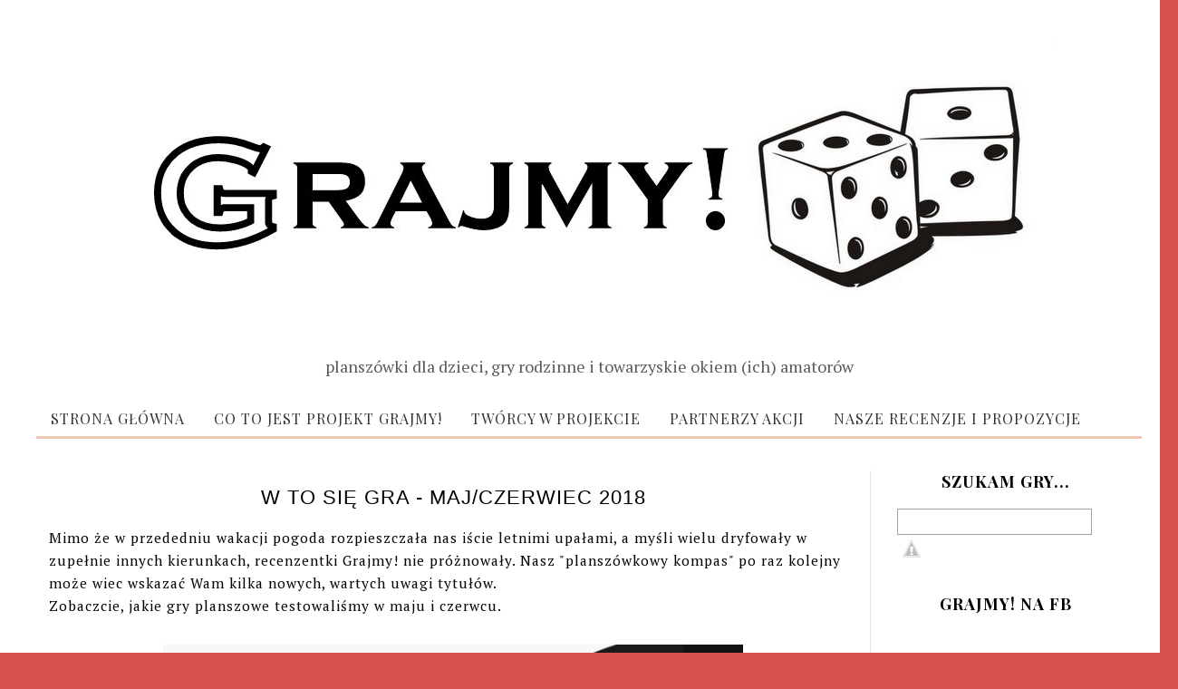

--- FILE ---
content_type: text/html; charset=UTF-8
request_url: https://projektgrajmy.blogspot.com/2018/07/w-to-sie-gra-majczerwiec-2018.html
body_size: 26462
content:
<!DOCTYPE html>
<html class='v2' dir='ltr' xmlns='http://www.w3.org/1999/xhtml' xmlns:b='http://www.google.com/2005/gml/b' xmlns:data='http://www.google.com/2005/gml/data' xmlns:expr='http://www.google.com/2005/gml/expr'>
<head>
<link href='https://www.blogger.com/static/v1/widgets/335934321-css_bundle_v2.css' rel='stylesheet' type='text/css'/>
<script src='//ajax.googleapis.com/ajax/libs/jquery/1.10.1/jquery.min.js'></script>
<link href='//maxcdn.bootstrapcdn.com/font-awesome/4.4.0/css/font-awesome.min.css' rel='stylesheet'/>
<meta content='width=1100' name='viewport'/>
<meta content='text/html; charset=UTF-8' http-equiv='Content-Type'/>
<meta content='blogger' name='generator'/>
<link href='https://projektgrajmy.blogspot.com/favicon.ico' rel='icon' type='image/x-icon'/>
<link href='http://projektgrajmy.blogspot.com/2018/07/w-to-sie-gra-majczerwiec-2018.html' rel='canonical'/>
<link rel="alternate" type="application/atom+xml" title="Grajmy - Atom" href="https://projektgrajmy.blogspot.com/feeds/posts/default" />
<link rel="alternate" type="application/rss+xml" title="Grajmy - RSS" href="https://projektgrajmy.blogspot.com/feeds/posts/default?alt=rss" />
<link rel="service.post" type="application/atom+xml" title="Grajmy - Atom" href="https://www.blogger.com/feeds/7240774364308067924/posts/default" />

<link rel="alternate" type="application/atom+xml" title="Grajmy - Atom" href="https://projektgrajmy.blogspot.com/feeds/8605212361836965382/comments/default" />
<!--Can't find substitution for tag [blog.ieCssRetrofitLinks]-->
<link href='https://blogger.googleusercontent.com/img/b/R29vZ2xl/AVvXsEgL3lvboPVi7USnIccIhtYE-MHalIudXbGQw5VbyldwvLwQN2UU3upkgJsoX63SuMlCUvtqW1HE5S1QvZByUMvUflxEc1OzJjS5UZEu3KuULyt77IEq3OyFjavUgKQKQF2pACnZmNcWxbE/s640/W+TO+SIE+GRA+%2521%25281%2529.jpg' rel='image_src'/>
<meta content='http://projektgrajmy.blogspot.com/2018/07/w-to-sie-gra-majczerwiec-2018.html' property='og:url'/>
<meta content='W to się gra - maj/czerwiec 2018 ' property='og:title'/>
<meta content=' Mimo że w przededniu wakacji pogoda rozpieszczała nas iście letnimi upałami, a myśli wielu dryfowały w zupełnie innych kierunkach, recenzen...' property='og:description'/>
<meta content='https://blogger.googleusercontent.com/img/b/R29vZ2xl/AVvXsEgL3lvboPVi7USnIccIhtYE-MHalIudXbGQw5VbyldwvLwQN2UU3upkgJsoX63SuMlCUvtqW1HE5S1QvZByUMvUflxEc1OzJjS5UZEu3KuULyt77IEq3OyFjavUgKQKQF2pACnZmNcWxbE/w1200-h630-p-k-no-nu/W+TO+SIE+GRA+%2521%25281%2529.jpg' property='og:image'/>
<title>
Grajmy: W to się gra - maj/czerwiec 2018 
</title>
<style type='text/css'>@font-face{font-family:'Playfair Display';font-style:normal;font-weight:400;font-display:swap;src:url(//fonts.gstatic.com/s/playfairdisplay/v40/nuFiD-vYSZviVYUb_rj3ij__anPXDTjYgEM86xRbPQ.woff2)format('woff2');unicode-range:U+0301,U+0400-045F,U+0490-0491,U+04B0-04B1,U+2116;}@font-face{font-family:'Playfair Display';font-style:normal;font-weight:400;font-display:swap;src:url(//fonts.gstatic.com/s/playfairdisplay/v40/nuFiD-vYSZviVYUb_rj3ij__anPXDTPYgEM86xRbPQ.woff2)format('woff2');unicode-range:U+0102-0103,U+0110-0111,U+0128-0129,U+0168-0169,U+01A0-01A1,U+01AF-01B0,U+0300-0301,U+0303-0304,U+0308-0309,U+0323,U+0329,U+1EA0-1EF9,U+20AB;}@font-face{font-family:'Playfair Display';font-style:normal;font-weight:400;font-display:swap;src:url(//fonts.gstatic.com/s/playfairdisplay/v40/nuFiD-vYSZviVYUb_rj3ij__anPXDTLYgEM86xRbPQ.woff2)format('woff2');unicode-range:U+0100-02BA,U+02BD-02C5,U+02C7-02CC,U+02CE-02D7,U+02DD-02FF,U+0304,U+0308,U+0329,U+1D00-1DBF,U+1E00-1E9F,U+1EF2-1EFF,U+2020,U+20A0-20AB,U+20AD-20C0,U+2113,U+2C60-2C7F,U+A720-A7FF;}@font-face{font-family:'Playfair Display';font-style:normal;font-weight:400;font-display:swap;src:url(//fonts.gstatic.com/s/playfairdisplay/v40/nuFiD-vYSZviVYUb_rj3ij__anPXDTzYgEM86xQ.woff2)format('woff2');unicode-range:U+0000-00FF,U+0131,U+0152-0153,U+02BB-02BC,U+02C6,U+02DA,U+02DC,U+0304,U+0308,U+0329,U+2000-206F,U+20AC,U+2122,U+2191,U+2193,U+2212,U+2215,U+FEFF,U+FFFD;}@font-face{font-family:'Playfair Display';font-style:normal;font-weight:700;font-display:swap;src:url(//fonts.gstatic.com/s/playfairdisplay/v40/nuFiD-vYSZviVYUb_rj3ij__anPXDTjYgEM86xRbPQ.woff2)format('woff2');unicode-range:U+0301,U+0400-045F,U+0490-0491,U+04B0-04B1,U+2116;}@font-face{font-family:'Playfair Display';font-style:normal;font-weight:700;font-display:swap;src:url(//fonts.gstatic.com/s/playfairdisplay/v40/nuFiD-vYSZviVYUb_rj3ij__anPXDTPYgEM86xRbPQ.woff2)format('woff2');unicode-range:U+0102-0103,U+0110-0111,U+0128-0129,U+0168-0169,U+01A0-01A1,U+01AF-01B0,U+0300-0301,U+0303-0304,U+0308-0309,U+0323,U+0329,U+1EA0-1EF9,U+20AB;}@font-face{font-family:'Playfair Display';font-style:normal;font-weight:700;font-display:swap;src:url(//fonts.gstatic.com/s/playfairdisplay/v40/nuFiD-vYSZviVYUb_rj3ij__anPXDTLYgEM86xRbPQ.woff2)format('woff2');unicode-range:U+0100-02BA,U+02BD-02C5,U+02C7-02CC,U+02CE-02D7,U+02DD-02FF,U+0304,U+0308,U+0329,U+1D00-1DBF,U+1E00-1E9F,U+1EF2-1EFF,U+2020,U+20A0-20AB,U+20AD-20C0,U+2113,U+2C60-2C7F,U+A720-A7FF;}@font-face{font-family:'Playfair Display';font-style:normal;font-weight:700;font-display:swap;src:url(//fonts.gstatic.com/s/playfairdisplay/v40/nuFiD-vYSZviVYUb_rj3ij__anPXDTzYgEM86xQ.woff2)format('woff2');unicode-range:U+0000-00FF,U+0131,U+0152-0153,U+02BB-02BC,U+02C6,U+02DA,U+02DC,U+0304,U+0308,U+0329,U+2000-206F,U+20AC,U+2122,U+2191,U+2193,U+2212,U+2215,U+FEFF,U+FFFD;}</style>
<style id='page-skin-1' type='text/css'><!--
/*
-----------------------------------------------
Blogger Template Style
Name:     Helen
Designer: Blokotek
URL:      www.blokotek.pl
Date:     January 2016
----------------------------------------------- */
/* Variable definitions
====================
<Variable name="keycolor" description="Main Color" type="color" default="#66bbdd"/>
<Group description="Page Text" selector="body">
<Variable name="body.font" description="Font" type="font"
default="normal normal 12px Arial, Tahoma, Helvetica, FreeSans, sans-serif"/>
<Variable name="body.text.color" description="Text Color" type="color" default="#222222"/>
</Group>
<Group description="Backgrounds" selector=".body-fauxcolumns-outer">
<Variable name="body.background.color" description="Outer Background" type="color" default="#66bbdd"/>
<Variable name="content.background.color" description="Main Background" type="color" default="#ffffff"/>
<Variable name="header.background.color" description="Header Background" type="color" default="transparent"/>
</Group>
<Group description="Links" selector=".main-outer">
<Variable name="link.color" description="Link Color" type="color" default="#2288bb"/>
<Variable name="link.visited.color" description="Visited Color" type="color" default="#888888"/>
<Variable name="link.hover.color" description="Hover Color" type="color" default="#33aaff"/>
</Group>
<Group description="Blog Title" selector=".header h1">
<Variable name="header.font" description="Font" type="font"
default="normal normal 60px Arial, Tahoma, Helvetica, FreeSans, sans-serif"/>
<Variable name="header.text.color" description="Title Color" type="color" default="#3399bb" />
</Group>
<Group description="Blog Description" selector=".header .description">
<Variable name="description.text.color" description="Description Color" type="color"
default="#777777" />
</Group>
<Group description="Tabs Text" selector=".tabs-inner .widget li a">
<Variable name="tabs.font" description="Font" type="font"
default="normal normal 14px Arial, Tahoma, Helvetica, FreeSans, sans-serif"/>
<Variable name="tabs.text.color" description="Text Color" type="color" default="#999999"/>
<Variable name="tabs.selected.text.color" description="Selected Color" type="color" default="#000000"/>
</Group>
<Group description="Tabs Background" selector=".tabs-outer .PageList">
<Variable name="tabs.background.color" description="Background Color" type="color" default="#f5f5f5"/>
<Variable name="tabs.selected.background.color" description="Selected Color" type="color" default="#eeeeee"/>
</Group>
<Group description="Post Title" selector="h3.post-title, .comments h4">
<Variable name="post.title.font" description="Font" type="font"
default="normal normal 22px Arial, Tahoma, Helvetica, FreeSans, sans-serif"/>
</Group>
<Group description="Date Header" selector=".date-header">
<Variable name="date.header.color" description="Text Color" type="color"
default="#000000"/>
<Variable name="date.header.background.color" description="Background Color" type="color"
default="transparent"/>
<Variable name="date.header.font" description="Text Font" type="font"
default="normal bold 11px Arial, Tahoma, Helvetica, FreeSans, sans-serif"/>
<Variable name="date.header.padding" description="Date Header Padding" type="string" default="inherit"/>
<Variable name="date.header.letterspacing" description="Date Header Letter Spacing" type="string" default="inherit"/>
<Variable name="date.header.margin" description="Date Header Margin" type="string" default="inherit"/>
</Group>
<Group description="Post Footer" selector=".post-footer">
<Variable name="post.footer.text.color" description="Text Color" type="color" default="#666666"/>
<Variable name="post.footer.background.color" description="Background Color" type="color"
default="#f9f9f9"/>
<Variable name="post.footer.border.color" description="Shadow Color" type="color" default="#eeeeee"/>
</Group>
<Group description="Gadgets" selector="h2">
<Variable name="widget.title.font" description="Title Font" type="font"
default="normal bold 11px Arial, Tahoma, Helvetica, FreeSans, sans-serif"/>
<Variable name="widget.title.text.color" description="Title Color" type="color" default="#000000"/>
<Variable name="widget.alternate.text.color" description="Alternate Color" type="color" default="#999999"/>
</Group>
<Group description="Images" selector=".main-inner">
<Variable name="image.background.color" description="Background Color" type="color" default="#ffffff"/>
<Variable name="image.border.color" description="Border Color" type="color" default="#eeeeee"/>
<Variable name="image.text.color" description="Caption Text Color" type="color" default="#000000"/>
</Group>
<Group description="Accents" selector=".content-inner">
<Variable name="body.rule.color" description="Separator Line Color" type="color" default="#eeeeee"/>
<Variable name="tabs.border.color" description="Tabs Border Color" type="color" default="#e8e8e8"/>
</Group>
<Variable name="body.background" description="Body Background" type="background"
color="#d85151" default="$(color) none repeat scroll top left"/>
<Variable name="body.background.override" description="Body Background Override" type="string" default=""/>
<Variable name="body.background.gradient.cap" description="Body Gradient Cap" type="url"
default="url(//www.blogblog.com/1kt/simple/gradients_light.png)"/>
<Variable name="body.background.gradient.tile" description="Body Gradient Tile" type="url"
default="url(//www.blogblog.com/1kt/simple/body_gradient_tile_light.png)"/>
<Variable name="content.background.color.selector" description="Content Background Color Selector" type="string" default=".content-inner"/>
<Variable name="content.padding" description="Content Padding" type="length" default="10px" min="0" max="100px"/>
<Variable name="content.padding.horizontal" description="Content Horizontal Padding" type="length" default="10px" min="0" max="100px"/>
<Variable name="content.shadow.spread" description="Content Shadow Spread" type="length" default="40px" min="0" max="100px"/>
<Variable name="content.shadow.spread.webkit" description="Content Shadow Spread (WebKit)" type="length" default="5px" min="0" max="100px"/>
<Variable name="content.shadow.spread.ie" description="Content Shadow Spread (IE)" type="length" default="10px" min="0" max="100px"/>
<Variable name="main.border.width" description="Main Border Width" type="length" default="0" min="0" max="10px"/>
<Variable name="header.background.gradient" description="Header Gradient" type="url" default="none"/>
<Variable name="header.shadow.offset.left" description="Header Shadow Offset Left" type="length" default="-1px" min="-50px" max="50px"/>
<Variable name="header.shadow.offset.top" description="Header Shadow Offset Top" type="length" default="-1px" min="-50px" max="50px"/>
<Variable name="header.shadow.spread" description="Header Shadow Spread" type="length" default="1px" min="0" max="100px"/>
<Variable name="header.padding" description="Header Padding" type="length" default="30px" min="0" max="100px"/>
<Variable name="header.border.size" description="Header Border Size" type="length" default="1px" min="0" max="10px"/>
<Variable name="header.bottom.border.size" description="Header Bottom Border Size" type="length" default="1px" min="0" max="10px"/>
<Variable name="header.border.horizontalsize" description="Header Horizontal Border Size" type="length" default="0" min="0" max="10px"/>
<Variable name="description.text.size" description="Description Text Size" type="string" default="140%"/>
<Variable name="tabs.margin.top" description="Tabs Margin Top" type="length" default="0" min="0" max="100px"/>
<Variable name="tabs.margin.side" description="Tabs Side Margin" type="length" default="30px" min="0" max="100px"/>
<Variable name="tabs.background.gradient" description="Tabs Background Gradient" type="url"
default="url(//www.blogblog.com/1kt/simple/gradients_light.png)"/>
<Variable name="tabs.border.width" description="Tabs Border Width" type="length" default="1px" min="0" max="10px"/>
<Variable name="tabs.bevel.border.width" description="Tabs Bevel Border Width" type="length" default="1px" min="0" max="10px"/>
<Variable name="post.margin.bottom" description="Post Bottom Margin" type="length" default="25px" min="0" max="100px"/>
<Variable name="image.border.small.size" description="Image Border Small Size" type="length" default="2px" min="0" max="10px"/>
<Variable name="image.border.large.size" description="Image Border Large Size" type="length" default="5px" min="0" max="10px"/>
<Variable name="page.width.selector" description="Page Width Selector" type="string" default=".region-inner"/>
<Variable name="page.width" description="Page Width" type="string" default="auto"/>
<Variable name="main.section.margin" description="Main Section Margin" type="length" default="15px" min="0" max="100px"/>
<Variable name="main.padding" description="Main Padding" type="length" default="15px" min="0" max="100px"/>
<Variable name="main.padding.top" description="Main Padding Top" type="length" default="30px" min="0" max="100px"/>
<Variable name="main.padding.bottom" description="Main Padding Bottom" type="length" default="30px" min="0" max="100px"/>
<Variable name="paging.background"
color="#ffffff"
description="Background of blog paging area" type="background"
default="transparent none no-repeat scroll top center"/>
<Variable name="footer.bevel" description="Bevel border length of footer" type="length" default="0" min="0" max="10px"/>
<Variable name="mobile.background.overlay" description="Mobile Background Overlay" type="string"
default="transparent none repeat scroll top left"/>
<Variable name="mobile.background.size" description="Mobile Background Size" type="string" default="auto"/>
<Variable name="mobile.button.color" description="Mobile Button Color" type="color" default="#ffffff" />
<Variable name="startSide" description="Side where text starts in blog language" type="automatic" default="left"/>
<Variable name="endSide" description="Side where text ends in blog language" type="automatic" default="right"/>
*/
/* Content
----------------------------------------------- */
body {
font: normal normal 14px PT Serif, serif;
color: #000000;
background: #d85151 url(//4.bp.blogspot.com/-yVtg6HDSPhM/VzfqYcLZ1oI/AAAAAAAAJUg/XoYEVgKiN4gfbNKEdidJQkuzLqS1RTIYQCK4B/s0/biale%2Bt%25C5%2582o.jpg) repeat scroll top left;
padding: 0 0 0 0;
}
html body .region-inner {
min-width: 0;
max-width: 100%;
width: auto;
}
h2 {
font-size: 22px;
}
a:link {
text-decoration:none;
color: #801c17;
}
a:visited {
text-decoration:none;
color: #757575;
}
a:hover {
text-decoration:underline;
color: #ff3416;
}
.body-fauxcolumn-outer .fauxcolumn-inner {
background: transparent none repeat scroll top left;
_background-image: none;
}
.body-fauxcolumn-outer .cap-top {
position: absolute;
z-index: 1;
height: 400px;
width: 100%;
background: #d85151 url(//4.bp.blogspot.com/-yVtg6HDSPhM/VzfqYcLZ1oI/AAAAAAAAJUg/XoYEVgKiN4gfbNKEdidJQkuzLqS1RTIYQCK4B/s0/biale%2Bt%25C5%2582o.jpg) repeat scroll top left;
}
.body-fauxcolumn-outer .cap-top .cap-left {
width: 100%;
background: transparent none repeat-x scroll top left;
_background-image: none;
}
.content-outer {
-moz-box-shadow: 0 0 0 rgba(0, 0, 0, .15);
-webkit-box-shadow: 0 0 0 rgba(0, 0, 0, .15);
-goog-ms-box-shadow: 0 0 0 #333333;
box-shadow: 0 0 0 rgba(0, 0, 0, .15);
margin-bottom: 1px;
}
.content-inner {
padding: 10px 40px;
}
.content-inner {
background-color: #ffffff;
}
/* Header
----------------------------------------------- */
.header-outer {
background: rgba(0, 0, 0, 0) none repeat-x scroll 0 -400px;
_background-image: none;
}
.Header h1 {
font: normal normal 60px 'Playfair Display', serif;
color: #90272b;
text-shadow: 0 0 0 rgba(0, 0, 0, .2);
text-align: center;
}
.Header h1 a {
color: #90272b;
text-align: center;
}
.Header img {
margin: 0 auto 10px auto;
}
.Header .description {
font-size: 18px;
color: #5b5b5b;
text-align: center;
}
.header-inner .Header .titlewrapper {
padding: 22px 0;
}
.header-inner .Header .descriptionwrapper {
padding: 0 0;
}
/* Tabs
----------------------------------------------- */
.tabs-inner .section:first-child {
border-top: 0 solid #eeeeee;
}
.tabs-inner .section:first-child ul {
margin-top: -1px;
border-bottom: 3px solid #eec4b3;
}
.tabs-inner .widget ul {
background: #ffffff none repeat-x scroll 0 -800px;
_background-image: none;
border-bottom: 1px solid #eeeeee;
margin-top: 0;
margin-left: -30px;
margin-right: -30px;
}
.tabs-inner .widget li a {
display: inline-block;
padding: .6em 1em;
font: normal normal 16px 'Playfair Display', serif;
color: #333333;
text-transform: uppercase;
letter-spacing: 1px;
}
.tabs-inner .widget li:first-child a {
border-left: none;
}
.tabs-inner .widget li.selected a, .tabs-inner .widget li a:hover {
color: #eec4b3;
text-decoration: none;
}
/* Columns
----------------------------------------------- */
.main-outer {
border-top: 0 solid #e8e8e8;
}
.fauxcolumn-left-outer .fauxcolumn-inner {
border-right: 1px solid #e8e8e8;
}
.fauxcolumn-right-outer .fauxcolumn-inner {
border-left: 1px solid #e8e8e8;
}
/* Headings
----------------------------------------------- */
div.widget > h2,
div.widget h2.title {
margin: 0 0 1em 0;
font: normal bold 18px 'Playfair Display', serif;
color: #000000;
text-transform: uppercase;
letter-spacing: 1px;
text-align: center;
}
/* Widgets
----------------------------------------------- */
.widget .zippy {
color: #444444;
text-shadow: 2px 2px 1px rgba(0, 0, 0, .1);
}
.widget .popular-posts ul {
list-style: none;
}
/* Posts
----------------------------------------------- */
h2.date-header {
font: normal bold 11px Arial, Tahoma, Helvetica, FreeSans, sans-serif;
text-align: center;
}
.date-header span {
background-color: rgba(0, 0, 0, 0);
color: #ffffff;
padding: 0.4em;
letter-spacing: 3px;
margin: inherit;
}
.main-inner {
padding-top: 35px;
padding-bottom: 65px;
}
.main-inner .column-center-inner {
padding: 0 0;
}
.main-inner .column-center-inner .section {
margin: 0 1em;
}
.post {
margin: 0 0 45px 0;
}
h3.post-title, .comments h4 {
font: normal normal 22px 'Trebuchet MS', Trebuchet, sans-serif;
margin: .75em 0 0;
text-align: center;
text-transform: uppercase;
letter-spacing: 1px;
}
.post-body {
font-size: 110%;
line-height: 25px;
letter-spacing: 1px;
position: relative;
text-align: justify;
}
.post-body img, .post-body .tr-caption-container, .Profile img, .Image img,
.BlogList .item-thumbnail img {
padding: 2px;
background: #ffffff;
border: 0px solid #444444;
}
.post-body img, .post-body .tr-caption-container {
padding: 5px;
max-width: 100%;
}
.post-body .tr-caption-container {
color: #666666;
}
.post-body .tr-caption-container img {
padding: 0;
background: transparent;
border: none;
}
.post-header {
margin: 0 0 1.5em;
line-height: 1.6;
font-size: 90%;
}
.post-footer {
margin: 20px -2px 0;
padding: 10px;
color: #353535;
background-color: #666666;
border-bottom: 1px solid #666666;
line-height: 1.6;
font-size: 100%;
}
.post-labels a {
color: #fff;
background: #ddd;
padding: 3px 5px;
border: 1px solid #bbb;
margin: 0 5px 0 0;
}
#comments .comment-author {
padding-top: 1.5em;
border-top: 1px solid #e8e8e8;
background-position: 0 1.5em;
}
#comments .comment-author:first-child {
padding-top: 0;
border-top: none;
}
.avatar-image-container {
margin: .2em 0 0;
}
#comments .avatar-image-container img {
border: 1px solid #444444;
}
/* Comments
----------------------------------------------- */
#comments {
margin-bottom: 30px;
overflow: hidden;
padding: 20px;
background-color: #FFFFFF;
}
#comments h4 {
display: inline;
line-height: 40px;
padding: 10px;
}
#comments h4:before {
font-family: FontAwesome;
content: "\f086";
margin-right: 5px;
}
#comments h4,
.comments .comment-header,
.comments .comment-thread.inline-thread .comment {
position: relative;
}
#comments h4,
.comments .continue a {
background: none repeat scroll 0 0 #ddd;
}
#comments h4,
.comments .continue a {
color: #FFFFFF;
font-weight: normal;
}
#comments h4:after {
border-right: 20px solid rgba(0, 0, 0, 0);
border-top: 10px solid #ddd;
bottom: -10px;
content: "";
height: 0;
left: 10px;
line-height: 0;
position: absolute;
width: 0;
}
#comments .avatar-image-container img {
border: 0 none;
}
.comment-thread {
color: #111111;
}
.comment-thread a {
color: #777777;
}
.comment-thread ol {
margin: 0 0 20px;
}
.comment-thread .comment-content a,
.comments .user a,
.comments .comment-thread.inline-thread .user a {
color: #000;
}
.comments .avatar-image-container,
.comments .avatar-image-container img {
height: 48px;
max-height: 48px;
max-width: 48px;
width: 48px;
}
.comments .comment-block,
.comments .comments-content .comment-replies,
.comments .comment-replybox-single {
margin-left: 60px;
}
.comments .comment-block,
.comments .comment-thread.inline-thread .comment {
background: none repeat scroll 0 0 #F9F9F9;
border: 1px solid #DDDDDD;
padding: 10px;
}
.comments .comments-content .comment {
line-height: 1em;
margin: 15px 0 0;
padding: 0;
width: 100%;
}
.comments .comments-content .inline-thread {
padding: 0 0 0 20px;
}
.comments .comments-content .comment-replies {
margin-top: 0;
}
.comments .comment-content {
line-height: 1.4em;
padding: 5px 0;
letter-spacing: 1px;
}
.comments .comment-thread.inline-thread {
background: none repeat scroll 0 0 rgba(0, 0, 0, 0);
border-left: 1px solid #DDDDDD;
}
.comments .comment-thread.inline-thread .comment {
width: auto;
}
.comments .comment-thread.inline-thread .comment:after {
border-top: 1px solid #DDDDDD;
content: "";
height: 0;
left: -20px;
position: absolute;
top: 10px;
width: 10px;
}
.comments .comment-thread.inline-thread .comment .comment-block {
background: none repeat scroll 0 0 rgba(0, 0, 0, 0);
border: 0 none;
padding: 0;
}
.comments .comment-thread.inline-thread .comment-block {
margin-left: 48px;
}
.comments .comment-thread.inline-thread .avatar-image-container,
.comments .comment-thread.inline-thread .avatar-image-container img {
height: 36px;
max-height: 36px;
max-width: 36px;
width: 36px;
}
.comments .continue {
border-top: 0 none;
width: 100%;
}
.comments .continue a {
padding: 10px 0;
text-align: center;
}
.comment .continue {
display: none;
}
#comment-editor {
width: 103% !important;
}
.comment-form {
max-width: 100%;
width: 100%;
}
.comments .comments-content .loadmore,
.comments .comments-content {
margin: 0;
}
.comments .comments-content .icon.blog-author {
position: absolute;
top: -20px;
right: -47px;
margin: 5px 0 0!important;
background: url(https://blogger.googleusercontent.com/img/b/R29vZ2xl/AVvXsEid_BBko4VxEwRqk5ju2xX5Zhvvwr6Y7mDzG6CfjIyiyF2EoFIwNyQ2voRw7fAV-wHowJucVFgYfAD_O0tA_V6OWtH7_eVQABR8alPhywhPVYUspUiIneeklLCDsF6em8ghg-yK1exft3c/s1600/Admin.png) no-repeat scroll 0 0 transparent;
width: 90px!important;
height: 90px!important;
}
/* Accents
---------------------------------------------- */
.section-columns td.columns-cell {
border-left: 1px solid #e8e8e8;
}
.blog-pager {
background: transparent url(//www.blogblog.com/1kt/simple/paging_dot.png) repeat-x scroll top center;
}
.blog-pager-older-link, .home-link,
.blog-pager-newer-link {
background-color: #ffffff;
padding: 5px;
}
.footer-outer {
border-top: 1px dashed #bbbbbb;
}
blockquote{
border: 1px solid #ddd;
background: #eee;
padding: 10px;
}
.label-size {
position: relative;
text-decoration: none;
font-size: 12px;
font-family: inherit;
color: #aaa;
}
.label-size a {
background: #eee;
border: 1px solid #ddd;
color: #aaa;
padding: 5px;
margin: 2px;
float: left;
display: block;
-moz-transition: all 0.4s;
-o-transition: all 0.4s;
-webkit-transition: all 0.4s;
-ms-transition: all 0.4s;
transition: all 0.4s;
text-decoration: none;
font-size: 12px;
text-transform: uppercase;
}
.label-size a:hover {
background: #fff;
border: 1px solid #ddd;
}
.credit {
position: relative;
bottom: 0;
padding: 8px 0;
width: 100%;
text-align: center;
color: #000;
font: 10px arial,sans-serif;
letter-spacing: 2px;
text-transform: uppercase;
}
.credit a {
color: #00C8BD;
text-decoration: none;
}
.credit a:hover {
color: #FF664E;
text-decoration: none;
}
#blog-pager {
font-family: Open Sans Condensed, sans-serif;
text-transform: uppercase;
font-size: 16px;
}
.home-link, .blog-pager-older-link, .blog-pager-newer-link {
background: #ddd;
letter-spacing: 2px;
font-weight: bold;
padding: 10px;
}
#blog-pager a {
color: #fff!important;
}
::-moz-selection {
background: #333333;
color: #fff;
text-shadow: none;
}
::selection {
background: #333333;
color: #fff;
text-shadow: none;
}
/* Post Share
----------------------------------------------- */
.post-share {
text-align: center;
margin-top: 40px;
margin-bottom: 40px;
}
.post-share a {
display: inline-block;
}
.share-box {
width: 50px;
height: 50px;
background: #eee;
border: 1px solid #ddd;
color: #aaa;
display: inline-block;
line-height: 58px;
margin: 0 10px;
-o-transition: .3s;
-ms-transition: .3s;
-moz-transition: .3s;
-webkit-transition: .3s;
}
.share-box i {
font-size: 20px;
}
.share-box:hover {
background: #fff;
border: 1px solid #ddd;
color: #aaa;
}
/* Related posts
---------------------------------------------- */
#related-posts {
width: auto;
}
#related-posts h2 {
margin: 0 auto 10px auto;
background: none;
font: 18px inherit;
padding: 3px;
color: #666;
text-transform: uppercase;
text-align: center;
}
#related-posts .related_img {
margin: 5px;
width: 190px;
height: 130px;
transition: all 300ms ease-in-out;
-webkit-transition: all 300ms ease-in-out;
-moz-transition: all 300ms ease-in-out;
-o-transition: all 300ms ease-in-out;
-ms-transition: all 300ms ease-in-out;
}
#related-title {
color: #666;
text-align: center;
padding: 0px 5px 10px;
font-size: 16px;
width: 190px;
height: 40px;
overflow: hidden;
font-family: Open Sans Condensed, sans-serif;
text-transform: uppercase;
}
#related-posts .related_img:hover {
opacity: .7;
filter: alpha(opacity=70);
-moz-opacity: .7;
-khtml-opacity: .7;
}
/* Mobile
----------------------------------------------- */
body.mobile  {
background:#fff;
}
.mobile .Header h1 {letter-spacing:4px;font-size:40px;}
.mobile .body-fauxcolumn-outer {
background: transparent none repeat scroll top left;
}
.mobile .body-fauxcolumn-outer .cap-top {
background-size: 100% auto;
}
.mobile .content-outer {
}
.mobile .tabs-inner .widget ul {
margin-left: 0;
margin-right: 0;
}
.mobile .post {
margin: 0;
font-family: 'Lora', sans-serif;
}
.mobile .post img {
margin-left: 2px;
}
.mobile .main-inner .column-center-inner .section {
margin: 0;
}
.mobile .date-header span {
font:10px arial,sans-serif;
letter-spacing:2px;
color:#999;
}
.mobile h3.post-title {
margin: 10px auto 0;
}
.mobile #header-inner {margin-top:0;}
.mobile-index-title {
font: 23px 'Oswald',sans-serif;
text-transform:uppercase;
letter-spacing:2px;
color:#222;
margin:0;
width:96%;
text-align: center;
}
.mobile .blog-pager {
background: transparent none no-repeat scroll top center;
}
.mobile .footer-outer {
border-top: none;
}
.mobile .main-inner, .mobile .footer-inner {
background-color: #ffffff;
}
.mobile-index-contents {
color: #333;
margin-right:0;
}
.mobile-index-arrow {
display:none;
}
.mobile-link-button {
background-color: #000000;
}
.mobile-link-button a:link, .mobile-link-button a:visited {
color: #ffffff;
}
.mobile .tabs-inner .section:first-child {
border-top: none;
}
.mobile .tabs-inner .PageList .widget-content {
background-color: #eeeeee;
color: #000000;
border: 1px solid #dddddd;
}
.mobile .tabs-inner .PageList .widget-content .pagelist-arrow {
border-left: 0px solid #dddddd;
}
.mobile #blog-pager a {
font:9px 'Oswald',sans-serif;
color:#fff;
padding-top: 3px;
}
.mobile .blog-pager-newer-link {
background: none;
}
.mobile .blog-pager-older-link {
background: none;
}
.mobile-desktop-link a {color:#000 !important;padding:15px}
.mobile #Header1_header img {margin: 20px auto 20px}
.mobile #header-inner {margni-top:0;}
.mobile .PageList {display:inline;}
.mobile-index-thumbnail{float:none;}
.mobile-index-thumbnail img {width:100% !important;height:auto;}
.mobile .date-header {background: #fff;text-align: center;padding:10px 0}
.mobile .post-body {box-shadow:none}

--></style>
<style id='template-skin-1' type='text/css'><!--
body {
min-width: 1300px;
}
.content-outer, .content-fauxcolumn-outer, .region-inner {
min-width: 1300px;
max-width: 1300px;
_width: 1300px;
}
.main-inner .columns {
padding-left: 0;
padding-right: 300px;
}
.main-inner .fauxcolumn-center-outer {
left: 0;
right: 300px;
/* IE6 does not respect left and right together */
_width: expression(this.parentNode.offsetWidth -
parseInt("0") -
parseInt("300px") + 'px');
}
.main-inner .fauxcolumn-left-outer {
width: 0;
}
.main-inner .fauxcolumn-right-outer {
width: 300px;
}
.main-inner .column-left-outer {
width: 0;
right: 100%;
margin-left: -0;
}
.main-inner .column-right-outer {
width: 300px;
margin-right: -300px;
}
#layout {
min-width: 0;
}
#layout .content-outer {
min-width: 0;
width: 800px;
}
#layout .region-inner {
min-width: 0;
width: auto;
}
--></style>
<script type='text/javascript'>
      posts_no_thumb_sum = 100;
      posts_thumb_sum = 100;
    </script>
<script type='text/javascript'>
      //<![CDATA[
      function removeHtmlTag(strx,chop){
        if(strx.indexOf("<")!=-1)
        {
          var s = strx.split("<");
          for(var i=0;i<s.length;i++){
            if(s[i].indexOf(">")!=-1){
              s[i] = s[i].substring(s[i].indexOf(">")+1,s[i].length);
            }
          }
          strx = s.join("");
        }
        chop = (chop < strx.length-1) ? chop : strx.length-2;
        while(strx.charAt(chop-1)!=' ' && strx.indexOf(' ',chop)!=-1) chop++;
        strx = strx.substring(0,chop-1);
        return strx+'...';
      }
      function createSummaryAndThumb(pID, pURL, pTITLE){
        var div = document.getElementById(pID);
        var imgtag = "";
        var img = div.getElementsByTagName("img");
        var summ = posts_no_thumb_sum;
        if(img.length>=1) {
          imgtag = '<span class="posts-thumb" style="float:left; margin-right: 10px;"><a href="'+ pURL +'"><img src="'+img[0].src+'" /></a></span>';
          summ = posts_thumb_sum;
        }
        else {
          imgtag = '<span class="posts-thumb" style="float:left; margin-right: 10px;"><a href="'+ pURL +'" title="'+ pTITLE+'"><img src="https://blogger.googleusercontent.com/img/b/R29vZ2xl/AVvXsEgrpSUfDQPodDBTjZyGdxQSFOq_tRI7w7_1Y2Iw7U0_KTRKbn6Xcy3Ki1Uw4_EehMkpRP862bOsd75sBfhOF43tl8qst5gsT6Pd0QXxtV__giy8KeawSGOHnhaFmXLQCwwil2xl_1P_ssSK/s1600/sorry-image-not-available.png" style="margin-top: -30px;" /></a></span>';
          summ = posts_thumb_sum;
        }
        var summary = imgtag + '<a href="'+ pURL +'"><div class="post-summary-text">' + removeHtmlTag(div.innerHTML,summ) + '</div></a>';
        div.innerHTML = summary;
      }
      //]]>
    </script>
<link href="//fonts.googleapis.com/css?family=Pacifico" rel="stylesheet" type="text/css">
<script type='text/javascript'>
      WebFontConfig = {
        google: { families: [ 'Open+Sans+Condensed:300:latin,latin-ext','PT+Serif::latin,latin-ext','Playfair+Display::latin,latin-ext' ] }
                             };
                             (function() {
                             var wf = document.createElement('script');
                             wf.src = ('https:' == document.location.protocol ? 'https' : 'http') +
                             '://ajax.googleapis.com/ajax/libs/webfont/1/webfont.js';
                             wf.type = 'text/javascript';
                             wf.async = 'true';
                             var s = document.getElementsByTagName('script')[0];
                             s.parentNode.insertBefore(wf, s);
                             })(); </script>
<style type='text/css'>
      .sidebar .PopularPosts ul {
        padding: 0;
      }
      .sidebar .PopularPosts ul li:first-child{
        width: 100%;
        max-height: 100%;
        opacity: 0.9;
      }
      .sidebar .PopularPosts ul li:nth-child(even){
        margin-right: 2%;
      }
      .sidebar .PopularPosts ul li {
        box-sizing: border-box;
        position: relative;
        padding: 0px !important;
        width: 49%;
        max-height: 120px;
        opacity: 0.4;
        overflow:hidden;
        float: left;
        margin-bottom: 2%;
        -webkit-transition: all 0.5s ease 0s;
        -moz-transition: all 0.5s ease 0s;
        -ms-transition: all 0.5s ease 0s;
        -o-transition: all 0.5s ease 0s;
        transition: all 0.5s ease 0s;
      }
      .sidebar .PopularPosts ul li:hover {
        opacity: 1;
      }
      .sidebar .PopularPosts .item-thumbnail {
        margin: 0;
        width: 100%;
      }
      .sidebar .PopularPosts ul li img {
        box-sizing: border-box;
        width: 100%;
        height: 100%;
        object-fit: cover;
        padding:0;
      }
      .sidebar .PopularPosts .item-content:hover .item-title a,
      .sidebar .PopularPosts .item-thumbnail-only:hover .item-title a {
        visibility: visible;
        opacity: 1;
      }
      .sidebar .PopularPosts .item-title a {
        color: #fff;
        background: rgba(0, 0, 0, 0) linear-gradient(to bottom, rgba(0, 0, 0, 0) 0%, rgba(0, 0, 0, 0.93) 100%, rgba(0, 0, 0, 0.85) 100%);
        text-decoration: none;
        position: absolute;
        text-align: center;
        font: 16px 'Open Sans Condensed', sans-serif;
        text-transform: uppercase;
        left: 0;
        right: 0;
        bottom: 0%;
        padding: 100px 10px 10px;
        opacity: 0;
        visibility: hidden;
      }
      .sidebar .PopularPosts .item-snippet {
        display: none;
      }
    </style>
<script type='text/javascript'>
      //<![CDATA[
      // SmoothScroll for websites v1.2.1
      // Licensed under the terms of the MIT license.
      // People involved
      //  - Balazs Galambosi (maintainer)  
      //  - Michael Herf     (Pulse Algorithm)
      !function(){function e(){var e=!1;e&&c("keydown",r),v.keyboardSupport&&!e&&u("keydown",r)}function t(){if(document.body){var t=document.body,o=document.documentElement,n=window.innerHeight,r=t.scrollHeight;if(S=document.compatMode.indexOf("CSS")>=0?o:t,w=t,e(),x=!0,top!=self)y=!0;else if(r>n&&(t.offsetHeight<=n||o.offsetHeight<=n)){var a=!1,i=function(){a||o.scrollHeight==document.height||(a=!0,setTimeout(function(){o.style.height=document.height+"px",a=!1},500))};if(o.style.height="auto",setTimeout(i,10),S.offsetHeight<=n){var l=document.createElement("div");l.style.clear="both",t.appendChild(l)}}v.fixedBackground||b||(t.style.backgroundAttachment="scroll",o.style.backgroundAttachment="scroll")}}function o(e,t,o,n){if(n||(n=1e3),d(t,o),1!=v.accelerationMax){var r=+new Date,a=r-C;if(a<v.accelerationDelta){var i=(1+30/a)/2;i>1&&(i=Math.min(i,v.accelerationMax),t*=i,o*=i)}C=+new Date}if(M.push({x:t,y:o,lastX:0>t?.99:-.99,lastY:0>o?.99:-.99,start:+new Date}),!T){var l=e===document.body,u=function(){for(var r=+new Date,a=0,i=0,c=0;c<M.length;c++){var s=M[c],d=r-s.start,f=d>=v.animationTime,h=f?1:d/v.animationTime;v.pulseAlgorithm&&(h=p(h));var m=s.x*h-s.lastX>>0,w=s.y*h-s.lastY>>0;a+=m,i+=w,s.lastX+=m,s.lastY+=w,f&&(M.splice(c,1),c--)}l?window.scrollBy(a,i):(a&&(e.scrollLeft+=a),i&&(e.scrollTop+=i)),t||o||(M=[]),M.length?E(u,e,n/v.frameRate+1):T=!1};E(u,e,0),T=!0}}function n(e){x||t();var n=e.target,r=l(n);if(!r||e.defaultPrevented||s(w,"embed")||s(n,"embed")&&/\.pdf/i.test(n.src))return!0;var a=e.wheelDeltaX||0,i=e.wheelDeltaY||0;return a||i||(i=e.wheelDelta||0),!v.touchpadSupport&&f(i)?!0:(Math.abs(a)>1.2&&(a*=v.stepSize/120),Math.abs(i)>1.2&&(i*=v.stepSize/120),o(r,-a,-i),void e.preventDefault())}function r(e){var t=e.target,n=e.ctrlKey||e.altKey||e.metaKey||e.shiftKey&&e.keyCode!==H.spacebar;if(/input|textarea|select|embed/i.test(t.nodeName)||t.isContentEditable||e.defaultPrevented||n)return!0;if(s(t,"button")&&e.keyCode===H.spacebar)return!0;var r,a=0,i=0,u=l(w),c=u.clientHeight;switch(u==document.body&&(c=window.innerHeight),e.keyCode){case H.up:i=-v.arrowScroll;break;case H.down:i=v.arrowScroll;break;case H.spacebar:r=e.shiftKey?1:-1,i=-r*c*.9;break;case H.pageup:i=.9*-c;break;case H.pagedown:i=.9*c;break;case H.home:i=-u.scrollTop;break;case H.end:var d=u.scrollHeight-u.scrollTop-c;i=d>0?d+10:0;break;case H.left:a=-v.arrowScroll;break;case H.right:a=v.arrowScroll;break;default:return!0}o(u,a,i),e.preventDefault()}function a(e){w=e.target}function i(e,t){for(var o=e.length;o--;)z[N(e[o])]=t;return t}function l(e){var t=[],o=S.scrollHeight;do{var n=z[N(e)];if(n)return i(t,n);if(t.push(e),o===e.scrollHeight){if(!y||S.clientHeight+10<o)return i(t,document.body)}else if(e.clientHeight+10<e.scrollHeight&&(overflow=getComputedStyle(e,"").getPropertyValue("overflow-y"),"scroll"===overflow||"auto"===overflow))return i(t,e)}while(e=e.parentNode)}function u(e,t,o){window.addEventListener(e,t,o||!1)}function c(e,t,o){window.removeEventListener(e,t,o||!1)}function s(e,t){return(e.nodeName||"").toLowerCase()===t.toLowerCase()}function d(e,t){e=e>0?1:-1,t=t>0?1:-1,(k.x!==e||k.y!==t)&&(k.x=e,k.y=t,M=[],C=0)}function f(e){if(e){e=Math.abs(e),D.push(e),D.shift(),clearTimeout(A);var t=D[0]==D[1]&&D[1]==D[2],o=h(D[0],120)&&h(D[1],120)&&h(D[2],120);return!(t||o)}}function h(e,t){return Math.floor(e/t)==e/t}function m(e){var t,o,n;return e*=v.pulseScale,1>e?t=e-(1-Math.exp(-e)):(o=Math.exp(-1),e-=1,n=1-Math.exp(-e),t=o+n*(1-o)),t*v.pulseNormalize}function p(e){return e>=1?1:0>=e?0:(1==v.pulseNormalize&&(v.pulseNormalize/=m(1)),m(e))}var w,g={frameRate:150,animationTime:800,stepSize:120,pulseAlgorithm:!0,pulseScale:8,pulseNormalize:1,accelerationDelta:20,accelerationMax:1,keyboardSupport:!0,arrowScroll:50,touchpadSupport:!0,fixedBackground:!0,excluded:""},v=g,b=!1,y=!1,k={x:0,y:0},x=!1,S=document.documentElement,D=[120,120,120],H={left:37,up:38,right:39,down:40,spacebar:32,pageup:33,pagedown:34,end:35,home:36},v=g,M=[],T=!1,C=+new Date,z={};setInterval(function(){z={}},1e4);var A,N=function(){var e=0;return function(t){return t.uniqueID||(t.uniqueID=e++)}}(),E=function(){return window.requestAnimationFrame||window.webkitRequestAnimationFrame||function(e,t,o){window.setTimeout(e,o||1e3/60)}}(),K=/chrome/i.test(window.navigator.userAgent),L="onmousewheel"in document;L&&K&&(u("mousedown",a),u("mousewheel",n),u("load",t))}();
                  //]]>
    </script>
<script type='text/javascript'>
      //<![CDATA[
      imgr = new Array();
      imgr[0] = "https://blogger.googleusercontent.com/img/b/R29vZ2xl/AVvXsEg-4a9AlMVotTNyA4uUfaKvFsMQS4riJ84SX56BMOMKRpukJhYMNauLMIItFePiEHi0TVRvwbRcoMBgfZ6mdGSTSj1TEktMpm-PEY1NmZcACKsaoWp_DkFNEAckUOJ_Kse9Hwp92O2CgJ1E/s250/no_image.png";
      showRandomImg = true;
      aBold = true;
      summaryPost = 400;
      summaryTitle = 20;
      numposts1 = 12;
      numposts2 = 4;
      function removeHtmlTag(strx, chop) {
        var s = strx.split("<");
        for (var i = 0; i < s.length; i++) {
          if (s[i].indexOf(">") != -1) {
            s[i] = s[i].substring(s[i].indexOf(">") + 1, s[i].length)
          }
        }
        s = s.join("");
        s = s.substring(0, chop - 1);
        return s
      }
      function showrecentposts1(json) {
        j = (showRandomImg) ? Math.floor((imgr.length + 1) * Math.random()) : 0;
        img = new Array();
        if (numposts2 <= json.feed.entry.length) {
          maxpost = numposts2
        } else {
          maxpost = json.feed.entry.length
        }
        for (var i = 0; i < maxpost; i++) {
          var entry = json.feed.entry[i];
          var posttitle = entry.title.$t;
          var pcm;
          var posturl;
          if (i == json.feed.entry.length) break;
          for (var k = 0; k < entry.link.length; k++) {
            if (entry.link[k].rel == 'alternate') {
              posturl = entry.link[k].href;
              break
            }
          }
          for (var k = 0; k < entry.link.length; k++) {
            if (entry.link[k].rel == 'replies' && entry.link[k].type == 'text/html') {
              pcm = entry.link[k].title.split(" ")[0];
              break
            }
          }
          if ("content" in entry) {
            var postcontent = entry.content.$t
            } else if ("summary" in entry) {
              var postcontent = entry.summary.$t
              } else var postcontent = "";
          postdate = entry.published.$t;
          if (j > imgr.length - 1) j = 0;
          img[i] = imgr[j];
          s = postcontent;
          a = s.indexOf("<img");
          b = s.indexOf("src=\"", a);
          c = s.indexOf("\"", b + 5);
          d = s.substr(b + 5, c - b - 5);
          if ((a != -1) && (b != -1) && (c != -1) && (d != "")) img[i] = d;
          var month = [1, 2, 3, 4, 5, 6, 7, 8, 9, 10, 11, 12];
          var month2 = ["Jan", "Feb", "Mar", "Apr", "May", "Jun", "Jul", "Aug", "Sep", "Oct", "Nov", "Dec"];
          var day = postdate.split("-")[2].substring(0, 2);
          var m = postdate.split("-")[1];
          var y = postdate.split("-")[0];
          for (var u2 = 0; u2 < month.length; u2++) {
            if (parseInt(m) == month[u2]) {
              m = month2[u2];
              break
            }
          }
          var daystr = day + ' ' + m + ' ' + y;
          pcm = '<a href="' + posturl + '">' + pcm + ' comments</a>';
          var trtd = '<div class="col_maskolis"><h2 class="posttitle"><a href="' + posturl + '">' + posttitle + '</a></h2><a href="' + posturl + '"><img class="related_img" src="' + img[i] + '"/></a><div class="clear"></div></div>';
          document.write(trtd);
          j++
        }
      }
      var relatedTitles = new Array();
      var relatedTitlesNum = 0;
      var relatedUrls = new Array();
      var thumburl = new Array();
      function related_results_labels_thumbs(json) {
        for (var i = 0; i < json.feed.entry.length; i++) {
          var entry = json.feed.entry[i];
          relatedTitles[relatedTitlesNum] = entry.title.$t;
          try {
            thumburl[relatedTitlesNum] = entry.gform_foot.url
          } catch (error) {
            s = entry.content.$t;
            a = s.indexOf("<img");
            b = s.indexOf("src=\"", a);
            c = s.indexOf("\"", b + 5);
            d = s.substr(b + 5, c - b - 5);
            if ((a != -1) && (b != -1) && (c != -1) && (d != "")) {
              thumburl[relatedTitlesNum] = d
            } else thumburl[relatedTitlesNum] = 'https://blogger.googleusercontent.com/img/b/R29vZ2xl/AVvXsEg-4a9AlMVotTNyA4uUfaKvFsMQS4riJ84SX56BMOMKRpukJhYMNauLMIItFePiEHi0TVRvwbRcoMBgfZ6mdGSTSj1TEktMpm-PEY1NmZcACKsaoWp_DkFNEAckUOJ_Kse9Hwp92O2CgJ1E/s250/no_image.png'
              }
          if (relatedTitles[relatedTitlesNum].length > 35) relatedTitles[relatedTitlesNum] = relatedTitles[relatedTitlesNum].substring(0, 35) + "...";
          for (var k = 0; k < entry.link.length; k++) {
            if (entry.link[k].rel == 'alternate') {
              relatedUrls[relatedTitlesNum] = entry.link[k].href;
              relatedTitlesNum++
            }
          }
        }
      }
      function removeRelatedDuplicates_thumbs() {
        var tmp = new Array(0);
        var tmp2 = new Array(0);
        var tmp3 = new Array(0);
        for (var i = 0; i < relatedUrls.length; i++) {
          if (!contains_thumbs(tmp, relatedUrls[i])) {
            tmp.length += 1;
            tmp[tmp.length - 1] = relatedUrls[i];
            tmp2.length += 1;
            tmp3.length += 1;
            tmp2[tmp2.length - 1] = relatedTitles[i];
            tmp3[tmp3.length - 1] = thumburl[i]
          }
        }
        relatedTitles = tmp2;
        relatedUrls = tmp;
        thumburl = tmp3
      }
      function contains_thumbs(a, e) {
        for (var j = 0; j < a.length; j++) if (a[j] == e) return true;
        return false
      }
      function printRelatedLabels_thumbs() {
        for (var i = 0; i < relatedUrls.length; i++) {
          if ((relatedUrls[i] == currentposturl) || (!(relatedTitles[i]))) {
            relatedUrls.splice(i, 1);
            relatedTitles.splice(i, 1);
            thumburl.splice(i, 1);
            i--
          }
        }
        var r = Math.floor((relatedTitles.length - 1) * Math.random());
        var i = 0;
        if (relatedTitles.length > 0) document.write('<h2>' + relatedpoststitle + '</h2>');
        document.write('<div style="clear: both;"/>');
        while (i < relatedTitles.length && i < 20 && i < maxresults) {
          document.write('<a style="text-decoration:none;margin:0 4px 10px 0;float:left;');
          if (i != 0) document.write('"');
          else document.write('"');
          document.write(' href="' + relatedUrls[r] + '"><img class="related_img" src="' + thumburl[r] + '"/><br/><div id="related-title">' + relatedTitles[r] + '</div></a>');
          if (r < relatedTitles.length - 1) {
            r++
          } else {
            r = 0
          }
          i++
        }
        document.write('</div>');
        relatedUrls.splice(0, relatedUrls.length);
        thumburl.splice(0, thumburl.length);
        relatedTitles.splice(0, relatedTitles.length)
      }
      //]]>
    </script>
<link href='https://www.blogger.com/dyn-css/authorization.css?targetBlogID=7240774364308067924&amp;zx=fe397649-69a9-46a5-8ab3-82f02628cc1c' media='none' onload='if(media!=&#39;all&#39;)media=&#39;all&#39;' rel='stylesheet'/><noscript><link href='https://www.blogger.com/dyn-css/authorization.css?targetBlogID=7240774364308067924&amp;zx=fe397649-69a9-46a5-8ab3-82f02628cc1c' rel='stylesheet'/></noscript>
<meta name='google-adsense-platform-account' content='ca-host-pub-1556223355139109'/>
<meta name='google-adsense-platform-domain' content='blogspot.com'/>

</head>
<body class='loading'>
<div class='navbar no-items section' id='navbar' name='Pasek nawigacyjny'>
</div>
<div class='body-fauxcolumns'>
<div class='fauxcolumn-outer body-fauxcolumn-outer'>
<div class='cap-top'>
<div class='cap-left'></div>
<div class='cap-right'></div>
</div>
<div class='fauxborder-left'>
<div class='fauxborder-right'></div>
<div class='fauxcolumn-inner'>
</div>
</div>
<div class='cap-bottom'>
<div class='cap-left'></div>
<div class='cap-right'></div>
</div>
</div>
</div>
<div class='content'>
<div class='content-fauxcolumns'>
<div class='fauxcolumn-outer content-fauxcolumn-outer'>
<div class='cap-top'>
<div class='cap-left'></div>
<div class='cap-right'></div>
</div>
<div class='fauxborder-left'>
<div class='fauxborder-right'></div>
<div class='fauxcolumn-inner'>
</div>
</div>
<div class='cap-bottom'>
<div class='cap-left'></div>
<div class='cap-right'></div>
</div>
</div>
</div>
<div class='content-outer'>
<div class='content-cap-top cap-top'>
<div class='cap-left'></div>
<div class='cap-right'></div>
</div>
<div class='fauxborder-left content-fauxborder-left'>
<div class='fauxborder-right content-fauxborder-right'></div>
<div class='content-inner'>
<header>
<div class='header-outer'>
<div class='header-cap-top cap-top'>
<div class='cap-left'></div>
<div class='cap-right'></div>
</div>
<div class='fauxborder-left header-fauxborder-left'>
<div class='fauxborder-right header-fauxborder-right'></div>
<div class='region-inner header-inner'>
<div class='header section' id='header' name='Nagłówek'><div class='widget Header' data-version='1' id='Header1'>
<div id='header-inner'>
<a href='https://projektgrajmy.blogspot.com/' style='display: block'>
<img alt='Grajmy' height='342px; ' id='Header1_headerimg' src='https://blogger.googleusercontent.com/img/b/R29vZ2xl/AVvXsEgoYBLcZ4vnlPAMsujhNDT4HIciWfo0VdZ_1gNHOvB1mLPKANAbUkMrLWHGkUfu0G88Ah5OYuljroB7MSBlyp7oLcNKG3UcPOJzeZb9m8yp4YDjYei0Hk1LN0_qmEf5Zw3Df3NtlraYcFM/s1220/grajmy+1000x300.jpg' style='display: block' width='1024px; '/>
</a>
<div class='descriptionwrapper'>
<p class='description'>
<span>
planszówki dla dzieci, gry rodzinne i towarzyskie okiem (ich) amatorów

</span>
</p>
</div>
</div>
</div></div>
</div>
</div>
<div class='header-cap-bottom cap-bottom'>
<div class='cap-left'></div>
<div class='cap-right'></div>
</div>
</div>
</header>
<div class='tabs-outer'>
<div class='tabs-cap-top cap-top'>
<div class='cap-left'></div>
<div class='cap-right'></div>
</div>
<div class='fauxborder-left tabs-fauxborder-left'>
<div class='fauxborder-right tabs-fauxborder-right'></div>
<div class='region-inner tabs-inner'>
<div class='tabs section' id='crosscol' name='Wszystkie kolumny'><div class='widget PageList' data-version='1' id='PageList1'>
<h2>
Strony
</h2>
<div class='widget-content'>
<ul>
<li>
<a href='https://projektgrajmy.blogspot.com/'>
Strona główna
</a>
</li>
<li>
<a href='https://projektgrajmy.blogspot.com/p/o-projekcie.html'>
co to jest Projekt Grajmy!
</a>
</li>
<li>
<a href='https://projektgrajmy.blogspot.com/p/tworcy-w-projekcie.html'>
twórcy w projekcie
</a>
</li>
<li>
<a href='https://projektgrajmy.blogspot.com/p/partnerzy-projektu.html'>
partnerzy akcji
</a>
</li>
<li>
<a href='https://projektgrajmy.blogspot.com/p/nasze-recenzje.html'>
nasze recenzje i propozycje
</a>
</li>
</ul>
<div class='clear'></div>
</div>
</div></div>
<div class='tabs no-items section' id='crosscol-overflow' name='Cross-Column 2'></div>
</div>
</div>
<div class='tabs-cap-bottom cap-bottom'>
<div class='cap-left'></div>
<div class='cap-right'></div>
</div>
</div>
<div class='main-outer'>
<div class='main-cap-top cap-top'>
<div class='cap-left'></div>
<div class='cap-right'></div>
</div>
<div class='fauxborder-left main-fauxborder-left'>
<div class='fauxborder-right main-fauxborder-right'></div>
<div class='region-inner main-inner'>
<div class='columns fauxcolumns'>
<div class='fauxcolumn-outer fauxcolumn-center-outer'>
<div class='cap-top'>
<div class='cap-left'></div>
<div class='cap-right'></div>
</div>
<div class='fauxborder-left'>
<div class='fauxborder-right'></div>
<div class='fauxcolumn-inner'>
</div>
</div>
<div class='cap-bottom'>
<div class='cap-left'></div>
<div class='cap-right'></div>
</div>
</div>
<div class='fauxcolumn-outer fauxcolumn-left-outer'>
<div class='cap-top'>
<div class='cap-left'></div>
<div class='cap-right'></div>
</div>
<div class='fauxborder-left'>
<div class='fauxborder-right'></div>
<div class='fauxcolumn-inner'>
</div>
</div>
<div class='cap-bottom'>
<div class='cap-left'></div>
<div class='cap-right'></div>
</div>
</div>
<div class='fauxcolumn-outer fauxcolumn-right-outer'>
<div class='cap-top'>
<div class='cap-left'></div>
<div class='cap-right'></div>
</div>
<div class='fauxborder-left'>
<div class='fauxborder-right'></div>
<div class='fauxcolumn-inner'>
</div>
</div>
<div class='cap-bottom'>
<div class='cap-left'></div>
<div class='cap-right'></div>
</div>
</div>
<!-- corrects IE6 width calculation -->
<div class='columns-inner'>
<div class='column-center-outer'>
<div class='column-center-inner'>
<div class='main section' id='main' name='Główny'><div class='widget Blog' data-version='1' id='Blog1'>
<div class='blog-posts hfeed'>

                                        <div class="date-outer">
                                      

                                        <div class="date-posts">
                                      
<div class='post-outer'>
<div class='post hentry' itemprop='blogPost' itemscope='itemscope' itemtype='http://schema.org/BlogPosting'>
<meta content='https://blogger.googleusercontent.com/img/b/R29vZ2xl/AVvXsEgL3lvboPVi7USnIccIhtYE-MHalIudXbGQw5VbyldwvLwQN2UU3upkgJsoX63SuMlCUvtqW1HE5S1QvZByUMvUflxEc1OzJjS5UZEu3KuULyt77IEq3OyFjavUgKQKQF2pACnZmNcWxbE/s640/W+TO+SIE+GRA+%2521%25281%2529.jpg' itemprop='image_url'/>
<meta content='7240774364308067924' itemprop='blogId'/>
<meta content='8605212361836965382' itemprop='postId'/>
<a name='8605212361836965382'></a>
<h3 class='post-title entry-title' itemprop='name'>
W to się gra - maj/czerwiec 2018 
</h3>
<div class='post-header'>
<div class='post-header-line-1'></div>
</div>
<div class='post-body entry-content' id='post-body-8605212361836965382' itemprop='description articleBody'>
<div class="separator" style="clear: both; text-align: left;">
Mimo że w przededniu wakacji pogoda rozpieszczała nas iście letnimi upałami, a myśli wielu dryfowały w zupełnie innych kierunkach, recenzentki Grajmy! nie próżnowały. Nasz "planszówkowy kompas" po raz kolejny może wiec wskazać Wam kilka nowych, wartych uwagi tytułów.</div>
<div class="separator" style="clear: both; text-align: left;">
Zobaczcie, jakie gry planszowe testowaliśmy w maju i czerwcu.</div>
<div class="separator" style="clear: both; text-align: left;">
<br /></div>
<div class="separator" style="clear: both; text-align: center;">
<a href="https://blogger.googleusercontent.com/img/b/R29vZ2xl/AVvXsEgL3lvboPVi7USnIccIhtYE-MHalIudXbGQw5VbyldwvLwQN2UU3upkgJsoX63SuMlCUvtqW1HE5S1QvZByUMvUflxEc1OzJjS5UZEu3KuULyt77IEq3OyFjavUgKQKQF2pACnZmNcWxbE/s1600/W+TO+SIE+GRA+%2521%25281%2529.jpg" imageanchor="1" style="margin-left: 1em; margin-right: 1em;"><img border="0" data-original-height="397" data-original-width="560" height="450" src="https://blogger.googleusercontent.com/img/b/R29vZ2xl/AVvXsEgL3lvboPVi7USnIccIhtYE-MHalIudXbGQw5VbyldwvLwQN2UU3upkgJsoX63SuMlCUvtqW1HE5S1QvZByUMvUflxEc1OzJjS5UZEu3KuULyt77IEq3OyFjavUgKQKQF2pACnZmNcWxbE/s640/W+TO+SIE+GRA+%2521%25281%2529.jpg" width="640" /></a></div>
<br />
Po pierwsze - projekt Grajmy! objął patronat nad wydaniem planszówki powstałej z myślą o dzieciach w wieku przedszkolnym, w celu zainteresowania ich procesem przygotowywania posiłków.<br />
Odnośniki do trzech niezależnych opinii na jej temat znajdziecie we wpisie pt.<br />
<div style="text-align: center;">
<span style="font-family: &quot;trebuchet ms&quot; , sans-serif; font-size: large;"><a href="http://projektgrajmy.blogspot.com/2018/06/kucharz-gra-rodzinna.html">Kucharz - p<span style="font-family: &quot;trebuchet ms&quot; , sans-serif;">atronat</span> <span style="font-family: &quot;trebuchet ms&quot; , sans-serif;">Grajmy!, podsumowanie</span></a></span></div>
<br />
<br />
Do podobnej grupy wiekowej (tj. dla najmłodszych) skierowane są propozycje zebrane w poście zatytułowanym<br />
<div style="text-align: center;">
<span style="font-family: &quot;trebuchet ms&quot; , sans-serif; font-size: large;"><a href="http://swiattomskiego.pl/2018/05/gry-ktore-pobudzaja-zmysly.html">gry, które pobudzają zmysły</a>&nbsp;(Alexander)</span></div>
oraz<br />
<div style="text-align: center;">
<a href="http://swiattomskiego.pl/2018/05/100-pierwszych-slowek-i-zwierzaki-bystrzaki.html" style="font-family: &#39;trebuchet ms&#39;, sans-serif; font-size: x-large;">Zwierzaki-bystrzaki</a><span style="font-family: 'trebuchet ms', sans-serif; font-size: large;">&nbsp;</span></div>
<br />
Rodzicom starszych dzieci ta sama autorka poleca inne zestawienie:<br />
<div style="text-align: center;">
<a href="http://swiattomskiego.pl/2018/05/gry-geograficzno-przyrodnicze-alexander.html" style="font-family: &#39;trebuchet ms&#39;, sans-serif; font-size: x-large;">gry edukacyjno-przyrodnicze</a><span style="font-family: 'trebuchet ms', sans-serif; font-size: large;">&nbsp;(Alexander)&nbsp;</span></div>
<div style="text-align: left;">
<br /></div>
<div style="text-align: left;">
Ci, którym nauki przez zabawę nadal mało, mogą dodatkowo samodzielnie przygotować grę-pomoc matematyczną:</div>
<div style="text-align: center;">
<a href="https://bajdocja.blogspot.com/2018/05/syme-tri-gra.html" style="font-family: &#39;trebuchet ms&#39;, sans-serif; font-size: x-large;">Syme-tri (DIY)</a><span style="font-family: 'trebuchet ms', sans-serif; font-size: large;">&nbsp;</span></div>
<div>
<br /></div>
lub sięgnąć po karty do nauki prawidłowej pisowni:<div style="text-align: center;">
<a href="https://karolowamama.blogspot.com/2018/06/ortografia-z-mrowka-i-borowka-kapitan.html" style="font-family: &#39;trebuchet ms&#39;, sans-serif; font-size: x-large;">Ortografia z mrówką i borówką</a></div>
<br />
<br />
Pozostałe "tytuły maja" - typowo rozrywkowe gry dla średnio zaawansowanych - doskonale nadają się zarówno dla młodzieży szkolnej, jak i całych rodzin. <br />Polecamy wszystkie wraz z wyjątkowo pracowitą tej wiosny autorką wpisów:<div style="text-align: center;">
<a href="https://bajdocja.blogspot.com/2018/05/gra-ubongo.html" style="font-family: &#39;trebuchet ms&#39;, sans-serif; font-size: x-large;">Ubongo</a><span style="font-family: 'trebuchet ms', sans-serif; font-size: large;">&nbsp;</span></div>
<div style="text-align: center;">
<span style="font-family: &quot;trebuchet ms&quot; , sans-serif; font-size: large;"><a href="https://bajdocja.blogspot.com/2018/05/karciany-zeus.html">Zeus</a></span></div>
<div style="text-align: center;">
<a href="https://bajdocja.blogspot.com/2018/05/kolorowy-labirynt-z-duchem-buuu.html" style="font-family: &#39;trebuchet ms&#39;, sans-serif; font-size: x-large;">Buuu!</a></div>
<div style="text-align: center;">
<a href="https://bajdocja.blogspot.com/2018/05/wodny-labirynt.html" style="font-family: &#39;trebuchet ms&#39;, sans-serif; font-size: x-large;">Rurka wodna</a></div>
<div style="text-align: center;">
<span style="font-family: &quot;trebuchet ms&quot; , sans-serif; font-size: large;"><a href="https://bajdocja.blogspot.com/2018/05/sen-pamieciowo-liczbowa-gra-karciana.html">Sen</a>&nbsp;</span></div>
Podobnie jak "czerwcową" karciankę<br />
<div style="text-align: center;">
<a href="https://karolowamama.blogspot.com/2018/06/a-kysz-foxgames.html" style="font-family: &#39;trebuchet ms&#39;, sans-serif; font-size: x-large;">A kysz!</a></div>
<div style="text-align: center;">
<br /></div>
<div style="text-align: center;">
<br /></div>
Na kolejne zestawienie zapraszamy po wakacjach.<br />
Gdziekolwiek w tym czasie będziecie, bawcie się dobrze :)<br />
<br />
<div class="separator" style="clear: both; text-align: center;">
<a href="https://blogger.googleusercontent.com/img/b/R29vZ2xl/AVvXsEi8rEXl6ePakLm0ERFATGA4r7LcKtYRdZGBk331qSSVBrAimEoXDTmW5zuwMhb_yvDKPO8Eek-6d3gyul1z8iBYf_tQPGwt65HvdDbHXNaipQ6cwIOLrk-WqUgYX1o4oULHXmNxvXth4OY/s1600/grajmy+logo.jpg" imageanchor="1" style="margin-left: 1em; margin-right: 1em;"><img border="0" data-original-height="107" data-original-width="320" src="https://blogger.googleusercontent.com/img/b/R29vZ2xl/AVvXsEi8rEXl6ePakLm0ERFATGA4r7LcKtYRdZGBk331qSSVBrAimEoXDTmW5zuwMhb_yvDKPO8Eek-6d3gyul1z8iBYf_tQPGwt65HvdDbHXNaipQ6cwIOLrk-WqUgYX1o4oULHXmNxvXth4OY/s1600/grajmy+logo.jpg" /></a></div>
<br />
<div class='post-share'>
<a href='http://www.facebook.com/sharer.php?u=https://projektgrajmy.blogspot.com/2018/07/w-to-sie-gra-majczerwiec-2018.html' target='_blank' title='Udostępnij ten post na Facebooku'>
<span class='share-box'>
<i class='fa fa-facebook'></i>
</span>
</a>
<a href='http://twitter.com/share?url=https://projektgrajmy.blogspot.com/2018/07/w-to-sie-gra-majczerwiec-2018.html' target='_blank' title='Udostępnij ten post na Twitterze'>
<span class='share-box'>
<i class='fa fa-twitter'></i>
</span>
</a>
<a href='https://plus.google.com/share?url=https://projektgrajmy.blogspot.com/2018/07/w-to-sie-gra-majczerwiec-2018.html' target='_blank' title='Udostępnij ten post w Google+'>
<span class='share-box'>
<i class='fa fa-google-plus'></i>
</span>
</a>
<a href='javascript:void((function()%7Bvar%20e=document.createElement(&#39;script&#39;);e.setAttribute(&#39;type&#39;,&#39;text/javascript&#39;);e.setAttribute(&#39;charset&#39;,&#39;UTF-8&#39;);e.setAttribute(&#39;src&#39;,&#39;http://assets.pinterest.com/js/pinmarklet.js?r=&#39;+Math.random()*99999999);document.body.appendChild(e)%7D)());' target='_blank' title='Udostępnij ten post na Pinterest'>
<span class='share-box'>
<i class='fa fa-pinterest-p'></i>
</span>
</a>
</div>
<div id='related-posts'>
<script src='/feeds/posts/default/-/2018?alt=json-in-script&callback=related_results_labels_thumbs&max-results=8' type='text/javascript'></script>
<script src='/feeds/posts/default/-/w to się gra?alt=json-in-script&callback=related_results_labels_thumbs&max-results=8' type='text/javascript'></script>
<script src='/feeds/posts/default/-/zestawienie?alt=json-in-script&callback=related_results_labels_thumbs&max-results=8' type='text/javascript'></script>
<script type='text/javascript'>
                                          var currentposturl="https://projektgrajmy.blogspot.com/2018/07/w-to-sie-gra-majczerwiec-2018.html";
                                          var maxresults=4;
                                          var relatedpoststitle="Podobne posty";
                                          removeRelatedDuplicates_thumbs();
                                          printRelatedLabels_thumbs();
                                        </script>
</div>
<div class='clear'></div>
<div style='clear: both;'></div>
</div>
<div class='post-footer'>
<div class='post-footer-line post-footer-line-1'>
<span class='post-author vcard'>
</span>
<span class='post-timestamp'>
</span>
<span class='post-comment-link'>
</span>
<span class='post-icons'>
</span>
<div class='post-share-buttons goog-inline-block'>
<a class='goog-inline-block share-button sb-email' href='https://www.blogger.com/share-post.g?blogID=7240774364308067924&postID=8605212361836965382&target=email' target='_blank' title='Wyślij pocztą e-mail'>
<span class='share-button-link-text'>
Wyślij pocztą e-mail
</span>
</a>
<a class='goog-inline-block share-button sb-blog' href='https://www.blogger.com/share-post.g?blogID=7240774364308067924&postID=8605212361836965382&target=blog' onclick='window.open(this.href, "_blank", "height=270,width=475"); return false;' target='_blank' title='Wrzuć na bloga'>
<span class='share-button-link-text'>
Wrzuć na bloga
</span>
</a>
<a class='goog-inline-block share-button sb-twitter' href='https://www.blogger.com/share-post.g?blogID=7240774364308067924&postID=8605212361836965382&target=twitter' target='_blank' title='Udostępnij w X'>
<span class='share-button-link-text'>
Udostępnij w X
</span>
</a>
<a class='goog-inline-block share-button sb-facebook' href='https://www.blogger.com/share-post.g?blogID=7240774364308067924&postID=8605212361836965382&target=facebook' onclick='window.open(this.href, "_blank", "height=430,width=640"); return false;' target='_blank' title='Udostępnij w usłudze Facebook'>
<span class='share-button-link-text'>
Udostępnij w usłudze Facebook
</span>
</a>
<a class='goog-inline-block share-button sb-pinterest' href='https://www.blogger.com/share-post.g?blogID=7240774364308067924&postID=8605212361836965382&target=pinterest' target='_blank' title='Udostępnij w serwisie Pinterest'>
<span class='share-button-link-text'>
Udostępnij w serwisie Pinterest
</span>
</a>
</div>
</div>
<div class='post-footer-line post-footer-line-2'>
<span class='post-labels'>
Etykiety:
<a href='https://projektgrajmy.blogspot.com/search/label/2018' rel='tag'>
2018
</a>

                                              ,
                                            
<a href='https://projektgrajmy.blogspot.com/search/label/w%20to%20si%C4%99%20gra' rel='tag'>
w to się gra
</a>

                                              ,
                                            
<a href='https://projektgrajmy.blogspot.com/search/label/zestawienie' rel='tag'>
zestawienie
</a>
</span>
</div>
<div class='post-footer-line post-footer-line-3'>
<span class='post-location'>
</span>
</div>
</div>
</div>
<div class='comments' id='comments'>
<a name='comments'></a>
<div id='backlinks-container'>
<div id='Blog1_backlinks-container'>
</div>
</div>
</div>
</div>

                                      </div></div>
                                    
</div>
<div class='blog-pager' id='blog-pager'>
<span id='blog-pager-newer-link'>
<a class='blog-pager-newer-link' href='https://projektgrajmy.blogspot.com/2018/07/sherlook-sherlock-i-kryptos-czyli.html' id='Blog1_blog-pager-newer-link' title='Nowszy post'>
Nowszy post
</a>
</span>
<span id='blog-pager-older-link'>
<a class='blog-pager-older-link' href='https://projektgrajmy.blogspot.com/2018/06/kucharz-gra-rodzinna.html' id='Blog1_blog-pager-older-link' title='Starszy post'>
Starszy post
</a>
</span>
<a class='home-link' href='https://projektgrajmy.blogspot.com/'>
Strona główna
</a>
</div>
<div class='clear'></div>
<div class='post-feeds'>
</div>
</div><div class='widget PopularPosts' data-version='1' id='PopularPosts1'>
<h2>
Zobacz także:
</h2>
<div class='widget-content popular-posts'>
<ul>
<li>
<div class='item-content'>
<div class='item-thumbnail'>
<a href='https://projektgrajmy.blogspot.com/2018/09/gry-w-kosci-przykady-zasady.html' target='_blank'>
<img alt='' border='0' height='72' src='https://blogger.googleusercontent.com/img/b/R29vZ2xl/AVvXsEiUh0gMGGCtuaFy9oIXWc6RNCQ7R_JkPw6Cn5k3gzckuTIztDx8BISSmbFUyWN84eOdde_FPS1Xnk0a5rsG6oz3-cgYz2f-UPupmZxZx4aV6zsTKAeKKLthu9ZZBCJpOtX6KY3PG1q994o/s72-c/cube-689619_1920.jpg' width='72'/>
</a>
</div>
<div class='item-title'>
<a href='https://projektgrajmy.blogspot.com/2018/09/gry-w-kosci-przykady-zasady.html'>
Gry w kości - przykłady, zasady
</a>
</div>
<div class='item-snippet'>
  Najstarsze znaleziono w pochodzących z 2000 r. p.n.e. grobowcach egipskich. Cieszyły się ogromnym powodzeniem u starożytnych Greków i Rzym...
</div>
</div>
<div style='clear: both;'></div>
</li>
<li>
<div class='item-content'>
<div class='item-thumbnail'>
<a href='https://projektgrajmy.blogspot.com/2016/05/zrob-to-sam-gry-edukacyjne.html' target='_blank'>
<img alt='' border='0' height='72' src='https://blogger.googleusercontent.com/img/b/R29vZ2xl/AVvXsEjcO8FEwpo30LFW0VU-rWqEGNPir41-hkssr06KBbCpvrwDuKn8kyHmAeqAdmdjdSToa6sAJjZZjRxtRe93lk_QhLO4bNua_BSJevoDJ5hUig8IbMiZDBSASfayjHmCS8zfxP_rVjY4cWw/s72-c/Edu+DIY+Grajmy.jpg' width='72'/>
</a>
</div>
<div class='item-title'>
<a href='https://projektgrajmy.blogspot.com/2016/05/zrob-to-sam-gry-edukacyjne.html'>
Zrób to sam - gry edukacyjne
</a>
</div>
<div class='item-snippet'>
Poprzedni wpis, w którym jedna z uczestniczek projektu Grajmy! polecała przetestowane z córką gry edukacyjne, spotkał się z Waszym pozytywny...
</div>
</div>
<div style='clear: both;'></div>
</li>
<li>
<div class='item-content'>
<div class='item-thumbnail'>
<a href='https://projektgrajmy.blogspot.com/2016/05/gry-typu-zrob-to-sam-pomysy-diy-i-do.html' target='_blank'>
<img alt='' border='0' height='72' src='https://blogger.googleusercontent.com/img/b/R29vZ2xl/AVvXsEhUIWSumkhcfS0hB8RX99sfVsBSUifkBGWQEPRqjsnjRcfjtA_pOBxDxkkVFLL8TFBS1JxiApb-Fo83yGv87DgZi9o6NAjrTqNQTrPno8tiCpkBks2MK54QsxAyr1w0OJhrmhdBvvdLVXU/s72-c/game+pixabay.jpg' width='72'/>
</a>
</div>
<div class='item-title'>
<a href='https://projektgrajmy.blogspot.com/2016/05/gry-typu-zrob-to-sam-pomysy-diy-i-do.html'>
Gry typu Zrób to sam - pomysły DIY i do wydruku
</a>
</div>
<div class='item-snippet'>
   Nie wszystko można kupić...  Na szczęście, nie wszystko też trzeba!  Wraz z doświadczonymi graczami (i mamami) dzielącymi się doświadczen...
</div>
</div>
<div style='clear: both;'></div>
</li>
<li>
<div class='item-content'>
<div class='item-thumbnail'>
<a href='https://projektgrajmy.blogspot.com/2016/05/zrob-to-sam-gry-dla-najmodszych.html' target='_blank'>
<img alt='' border='0' height='72' src='https://blogger.googleusercontent.com/img/b/R29vZ2xl/AVvXsEg43xd949_vG3ikpvTFVbZjBg6WnhzpKO8g-Lsn_oNT2utcHhyphenhyphenYZcJlKjzy6gV9Z3hCxuidln5tw2eeLeZKRaqmZ_-0xZWaN7OeLJXDmJh6yVdmQN4hwHzbK3IwIuW8ewAzFqim6q7-Ib8/s72-c/children+play+pixabay.jpg' width='72'/>
</a>
</div>
<div class='item-title'>
<a href='https://projektgrajmy.blogspot.com/2016/05/zrob-to-sam-gry-dla-najmodszych.html'>
Zrób to sam - gry do wydruku dla najmłodszych 
</a>
</div>
<div class='item-snippet'>
 W ramach projektu Grajmy! polecamy ciekawe gry do wydruku lub samodzielnego wykonania dla najmłodszych:   Części ciała &#160;  pomysł na planszo...
</div>
</div>
<div style='clear: both;'></div>
</li>
<li>
<div class='item-content'>
<div class='item-thumbnail'>
<a href='https://projektgrajmy.blogspot.com/2018/10/gry-w-kosci-blef-perudo-tenzi-zasady.html' target='_blank'>
<img alt='' border='0' height='72' src='https://blogger.googleusercontent.com/img/b/R29vZ2xl/AVvXsEh6UcXIs1w3VSQHqmN7GBbdjZ2_ZsgqTEu6slC2yNKKakGoLEL_GSwJEuVXrfPgfqvNBhmvBjIW2e_SNcu3zrvau8Qmg0g0coxmHMCZWoO7M7RCxWzaQiYZf-c9V7040uhpSCTQhT9jr08/s72-c/P1150559.JPG' width='72'/>
</a>
</div>
<div class='item-title'>
<a href='https://projektgrajmy.blogspot.com/2018/10/gry-w-kosci-blef-perudo-tenzi-zasady.html'>
Gry w kości cz. 2 - nie tylko dla zręcznych hazardzistów (Perudo i Tenzi)
</a>
</div>
<div class='item-snippet'>
 Kontynuujemy temat gier kościanych!  Kto nie czytał pierwszej części cyklu może najpierw kliknąć tu: &gt;&gt; klik &lt;&lt;, pozostałych za...
</div>
</div>
<div style='clear: both;'></div>
</li>
</ul>
<div class='clear'></div>
</div>
</div><div class='widget HTML' data-version='1' id='HTML4'>
<script type='text/javascript'>
                var disqus_shortname = 'grajmy';
                var disqus_blogger_current_url = "http://projektgrajmy.blogspot.com/2018/07/w-to-sie-gra-majczerwiec-2018.html";
                if (!disqus_blogger_current_url.length) {
                    disqus_blogger_current_url = "https://projektgrajmy.blogspot.com/2018/07/w-to-sie-gra-majczerwiec-2018.html";
                }
                var disqus_blogger_homepage_url = "https://projektgrajmy.blogspot.com/";
                var disqus_blogger_canonical_homepage_url = "http://projektgrajmy.blogspot.com/";
            </script>
<style type='text/css'>
                    #comments {display:none;}
                </style>
<script type='text/javascript'>
                    (function() {
                        var bloggerjs = document.createElement('script');
                        bloggerjs.type = 'text/javascript';
                        bloggerjs.async = true;
                        bloggerjs.src = '//'+disqus_shortname+'.disqus.com/blogger_item.js';
                        (document.getElementsByTagName('head')[0] || document.getElementsByTagName('body')[0]).appendChild(bloggerjs);
                    })();
                </script>
<style type='text/css'>
                    .post-comment-link { visibility: hidden; }
                </style>
<script type='text/javascript'>
                (function() {
                    var bloggerjs = document.createElement('script');
                    bloggerjs.type = 'text/javascript';
                    bloggerjs.async = true;
                    bloggerjs.src = '//'+disqus_shortname+'.disqus.com/blogger_index.js';
                    (document.getElementsByTagName('head')[0] || document.getElementsByTagName('body')[0]).appendChild(bloggerjs);
                })();
                </script>
</div></div>
</div>
</div>
<div class='column-left-outer'>
<div class='column-left-inner'>
<aside>
</aside>
</div>
</div>
<div class='column-right-outer'>
<div class='column-right-inner'>
<aside>
<div class='sidebar section' id='sidebar-right-1'><div class='widget HTML' data-version='1' id='HTML7'>
<h2 class='title'>Szukam gry...</h2>
<div class='widget-content'>
<form id="searchthis" action="/search" style="display:inline;" method="get"> <input id="search-box" name="q" size="25" type="text" value="" style="height: 25px; background: none; border: #a3a3a3 solid 1px;"/> <input id="search-btn" value="Search" type="image" src="https://lh3.googleusercontent.com/oX6V0oNurN2JN2rLhMu5GEXnifqJSPd-JjaFd0DGlCzJ=w116-h117-no" style="width:30px; margin-left: 1px; "/></form>
</div>
<div class='clear'></div>
</div><div class='widget HTML' data-version='1' id='HTML1'>
<h2 class='title'>Grajmy! na fb</h2>
<div class='widget-content'>
<iframe src="https://www.facebook.com/plugins/page.php?href=https%3A%2F%2Fwww.facebook.com%2Fprojektgrajmy%2F&tabs=standard&width=250&height=130&small_header=false&adapt_container_width=false&hide_cover=false&show_facepile=false&appId" width="250" height="130" style="border:none;overflow:hidden" scrolling="no" frameborder="0" allowtransparency="true"></iframe>
</div>
<div class='clear'></div>
</div><div class='widget Image' data-version='1' id='Image1'>
<h2>WspółGrajmy!</h2>
<div class='widget-content'>
<a href='https://projektgrajmy.blogspot.com/p/wspograjmy.html'>
<img alt='WspółGrajmy!' height='300' id='Image1_img' src='https://blogger.googleusercontent.com/img/a/AVvXsEgwpWoDPi-oKFYve5hPirW1vUJk3qT4qIy71mzpyuzAvMY5QXfzLR-B8NBZWul-S8CNE3QJdsmXbQr3NUJ1SzQEUvpdGur0_5Osz9KEGV-VHJw92o3bY5xGImI95vKapU3H_BXtnKtLZePfzFHsJg2ZSqdN-b3iQwUZVh6jWN8q-4Ndf8tLO0SEgVNSKZQ=s300' width='240'/>
</a>
<br/>
</div>
<div class='clear'></div>
</div><div class='widget Image' data-version='1' id='Image4'>
<h2>Stowarzyszenie</h2>
<div class='widget-content'>
<a href='http://projektgrajmy.blogspot.com/p/grajmy.html'>
<img alt='Stowarzyszenie' height='80' id='Image4_img' src='https://blogger.googleusercontent.com/img/b/R29vZ2xl/AVvXsEhKjToqObqeLRIEg7pHog_0o5hm-d1UoDAWVdnNOpHMUlOm61D8M8o60z4un3qiQ2C-MdHHYEWU21t7vzfTlRf8Na8elrXdWfORFwlqoAWdTXI8bp-HPmoYYMvG_VS1NfEYaHt4unbyQxc/s240/grajmy+logo.jpg' width='240'/>
</a>
<br/>
</div>
<div class='clear'></div>
</div><div class='widget Image' data-version='1' id='Image6'>
<h2>Grajmy! z FaniMani.pl</h2>
<div class='widget-content'>
<a href='https://projektgrajmy.blogspot.com/p/grajmy-z-fanimani.html?m=1'>
<img alt='Grajmy! z FaniMani.pl' height='240' id='Image6_img' src='https://blogger.googleusercontent.com/img/a/AVvXsEiLJXUFd-0bkLW-AhVRIIxgaX3GtehlcO7a59qzDrfUdv9qfxSjaH8_gmSC0dUaUu0eJZE_uf09VkNgH53UtAXsk8Ogj1nu05niDYgmG4D9cG1nhgN4GWkIn7wDaA428M_XHAUvhJTDgvfAkis5pLj-MuPYdV4STBQS08X8LHXM-lNMAM_fABdHhi9-=s240' width='240'/>
</a>
<br/>
</div>
<div class='clear'></div>
</div></div>
<table border='0' cellpadding='0' cellspacing='0' class='section-columns columns-2'>
<tbody>
<tr>
<td class='first columns-cell'>
<div class='sidebar no-items section' id='sidebar-right-2-1'></div>
</td>
<td class='columns-cell'>
<div class='sidebar no-items section' id='sidebar-right-2-2'></div>
</td>
</tr>
</tbody>
</table>
<div class='sidebar no-items section' id='sidebar-right-3'></div>
</aside>
</div>
</div>
</div>
<div style='clear: both'></div>
<!-- columns -->
</div>
<!-- main -->
</div>
</div>
<div class='main-cap-bottom cap-bottom'>
<div class='cap-left'></div>
<div class='cap-right'></div>
</div>
</div>
<footer>
<div class='footer-outer'>
<div class='footer-cap-top cap-top'>
<div class='cap-left'></div>
<div class='cap-right'></div>
</div>
<div class='fauxborder-left footer-fauxborder-left'>
<div class='fauxborder-right footer-fauxborder-right'></div>
<div class='region-inner footer-inner'>
<div class='foot section' id='footer-1'><div class='widget HTML' data-version='1' id='HTML3'>
<h2 class='title'>Projekt Grajmy! od 2016 współpracowaliśmy m.in. z:</h2>
<div class='widget-content'>
<a href= "http://klubygierplanszowych.pl"><img height="100" src="https://klubygierplanszowych.pl/wp-content/uploads/2021/09/logonastronebiale.png"/> </a>

<a href="http://egmont.pl/"> <img height="80" src="https://wirtualnywydawca.pl/wp-content/uploads/2014/09/Egmont-Logo.jpg" /> </a>


<a href="http://rebel.pl"><img border="0" height="80" src="https://historia.org.pl/wp-content/uploads/2018/03/rebel.pl-logo-rebel.jpg" /> </a>

<a href="www.foxgames.pl"> <img border="0" height="80" src="https://blogger.googleusercontent.com/img/b/R29vZ2xl/AVvXsEimNniL9AJ3VeWobk-UxVujC8GNDqLxv4Z-TwZIAxcz_czMgQ5S9SSIzouOWDRRTml2PPSuqxONl4vgsZwtG_eGhpq5egsvzgWQrWECiCSu2f7siyn6yBcWSQcBZaKDAEqAyIUWIU2PQVY/s400/logo_foxgames.png" width="170" /> </a>

<a href="http://granna.pl"><img border="0" height="90" src="https://blogger.googleusercontent.com/img/b/R29vZ2xl/AVvXsEiYHLEt4ZUBNH100l6nzrt_Tx6RRJjpFxjWw7QxemUl-dGmlH3UkiLypYGMnG6X6dUJxYpfQSiVPxk0j6sv-dOYYER4cgi0MD6g0XZSiSJup3hAhxRJVclxhCsGm2X-jST0IVm9Ws9egR0/s320/granna-logo.png" width="85" /></a> 

<a href="alexander.com.pl"><img border="0" height="110" src="https://blogger.googleusercontent.com/img/b/R29vZ2xl/AVvXsEg2IZzCX1IyNfLgAgP4RndykHAba8kDV8nS0kccXyYnIXnt23t5ny0t0N2oJth72MDQrlWfFet0LJiDS3x5ly-BHPWO0pgBGotd0HcGax19jCp8F9ObwG1jdeP0qxOLEwmW4Lu8CKpW9-k/s320/alex_logo.png" width="110" /></a>

<a href="http://www.kapitannauka.pl"><img border="0" height="90" src="https://blogger.googleusercontent.com/img/b/R29vZ2xl/AVvXsEgLLHYqoKD1Ude_QLlLAve2LXaufFHHvtlzY1EFg9QRXQwFP9MFgopeb6OdCMME7H66qXF9lepOrzNijdNFX2CoPmZ-ZNix15ViIxq9X_GYEERrqt0o18idySSx-nNygwlC-Z8kFWZgD58/s320/Kapitan+Nauka.jpg" width="140" />     </a>

<a href="www.facebook.com/winningmoves"><img border="0" height="90" src="https://blogger.googleusercontent.com/img/b/R29vZ2xl/AVvXsEirgDaqRYxK4vTiBiCYWim5WxjjullPuzlDR8Wg7Ti0uhn9e2zb5MekQp1oOf9VRKRaf0ME7ti93RzxPOMZMvbtEm-ONDp23cdIb8hNNf_uGX_zVznPw0S-noVJ9llhyphenhyphenUYkFQ3XjOhiEgE/s320/winning+moves+logo.jpg" width="90" /></a>  

<a href="http://www.adamigo.pl"><img border="0" height="60" src="https://blogger.googleusercontent.com/img/b/R29vZ2xl/AVvXsEjIlZFjKux2OQhqVGo85NTy2osTTPy5Y-VJgKjQuxt6wG5gWAENcNwljIcUoKJ0O6SqoQdVM2F53dd9MF-bCFDnD_SYCngSbCjPMxx6yNEuhwqgXKUHASYdnReZoB1ajv9tPmvrX8LTCfc/s400/logo_adamigo_kolor_JPG.jpg" width="180" /></a>   

<a href="http://www.kukuryku.co"><img border="0" height="90" src="https://blogger.googleusercontent.com/img/b/R29vZ2xl/AVvXsEj5nB27rrNQqyK1pbzNLz5W09ZEO5AM1mQ1195UYYLIrENYFhvZcRcQGUD46SaoMFD8a57TYiJtRRbSL-AjLw37r_aHrfCHNEd-tbPRRSgQlQuSmHdWErkNAz_0BxPM6vyE1b4gqHh7Kwk/s320/logo_kukuryk_kolor_JPG.jpg" width="90" /></a> 
  
<a href="http://luderis.eu"><img border="0" height="50" src="https://blogger.googleusercontent.com/img/b/R29vZ2xl/AVvXsEhyNXL13_4clmUyHqHA9QaYUxwfBj9WiDrs7gCllSQaf5cz83tcQQKtcCriyemqLjozdJZVK1Mf79UNDLGXYysLSEmBdxXUlBtkILrnd6cvO8GDEZ6fmrFE7k7J2yGbTPFnl95baBaUi_k/s400/Luderis+logo.jpg" width="250" 
/></a>

<a href="http://abino.com.pl"><img border="0" height="82" src="https://blogger.googleusercontent.com/img/b/R29vZ2xl/AVvXsEh5ZMA83qBCYsoufJQfA0uHvLB5nJkZFBcjm36Kzc4k8AaOyqdpimB99etaUqM-sBMTFvUJJ-23nUBLyRh0KS6jF2MobFrpOhMfkQLZu3VcRH_SfJYynJTL5UOj-VDPGsc2Kyzwna0j6lg/s200/logo_w_ramce+%25281%2529.png" width="100" /></a>

<a href="http://zielonasowa.pl"><img border="0" height="60" src="https://blogger.googleusercontent.com/img/b/R29vZ2xl/AVvXsEhufdqbv62P7A20GueuDUbuk_v9XtreDVi7Y59L5_Ac7M0ZdtTX_5YuvZ-Ad1IGbFNlZLuSXFhXhsWhJlpH5oGycgKGSays0H0_g_KUu8bF-0P-KadSCowpJJs-cDuj1yuSmhx276fmHJY/s320/SOWA_30mm_podstawowe.jpg" width="180" /></a>


<a href="http://pus.pl/"><img height="35" src="https://www.pus.pl/wp-content/uploads/elementor/thumbs/m_logo-epideixis_druk-min-q2lj85ihvv7thrzqb55znizg992oczg7yhvtpw4yj4.jpg" /></a>
</div>
<div class='clear'></div>
</div></div>
<table border='0' cellpadding='0' cellspacing='0' class='section-columns columns-2'>
<tbody>
<tr>
<td class='first columns-cell'>
<div class='foot section' id='footer-2-1'><div class='widget Label' data-version='1' id='Label1'>
<h2>
Wpyszukaj temat:
</h2>
<div class='widget-content cloud-label-widget-content'>
<span class='label-size label-size-4'>
<a dir='ltr' href='https://projektgrajmy.blogspot.com/search/label/DIY'>
DIY
</a>
</span>
<span class='label-size label-size-1'>
<a dir='ltr' href='https://projektgrajmy.blogspot.com/search/label/Dzie%C5%84%20Babci'>
Dzień Babci
</a>
</span>
<span class='label-size label-size-1'>
<a dir='ltr' href='https://projektgrajmy.blogspot.com/search/label/Dzie%C5%84%20Dziadka'>
Dzień Dziadka
</a>
</span>
<span class='label-size label-size-1'>
<a dir='ltr' href='https://projektgrajmy.blogspot.com/search/label/Dzie%C5%84%20Gier%20Planszowych'>
Dzień Gier Planszowych
</a>
</span>
<span class='label-size label-size-3'>
<a dir='ltr' href='https://projektgrajmy.blogspot.com/search/label/Klub%20Gier%20Planszowych%20Grajmy%21%20Grudzi%C4%85dz'>
Klub Gier Planszowych Grajmy! Grudziądz
</a>
</span>
<span class='label-size label-size-1'>
<a dir='ltr' href='https://projektgrajmy.blogspot.com/search/label/M%C3%B6llky'>
Möllky
</a>
</span>
<span class='label-size label-size-2'>
<a dir='ltr' href='https://projektgrajmy.blogspot.com/search/label/Z%C5%82oty%20Pionek'>
Złoty Pionek
</a>
</span>
<span class='label-size label-size-4'>
<a dir='ltr' href='https://projektgrajmy.blogspot.com/search/label/dla%20doros%C5%82ych'>
dla dorosłych
</a>
</span>
<span class='label-size label-size-3'>
<a dir='ltr' href='https://projektgrajmy.blogspot.com/search/label/dla%20dw%C3%B3ch%20os%C3%B3b'>
dla dwóch osób
</a>
</span>
<span class='label-size label-size-4'>
<a dir='ltr' href='https://projektgrajmy.blogspot.com/search/label/dla%20dzieci'>
dla dzieci
</a>
</span>
<span class='label-size label-size-2'>
<a dir='ltr' href='https://projektgrajmy.blogspot.com/search/label/dla%20jednego%20gracza'>
dla jednego gracza
</a>
</span>
<span class='label-size label-size-3'>
<a dir='ltr' href='https://projektgrajmy.blogspot.com/search/label/dla%20ka%C5%BCdego'>
dla każdego
</a>
</span>
<span class='label-size label-size-1'>
<a dir='ltr' href='https://projektgrajmy.blogspot.com/search/label/dla%20kobiet'>
dla kobiet
</a>
</span>
<span class='label-size label-size-4'>
<a dir='ltr' href='https://projektgrajmy.blogspot.com/search/label/dla%20m%C5%82odzie%C5%BCy%20szkolnej'>
dla młodzieży szkolnej
</a>
</span>
<span class='label-size label-size-3'>
<a dir='ltr' href='https://projektgrajmy.blogspot.com/search/label/dla%20najm%C5%82odszych'>
dla najmłodszych
</a>
</span>
<span class='label-size label-size-3'>
<a dir='ltr' href='https://projektgrajmy.blogspot.com/search/label/dla%20seniora'>
dla seniora
</a>
</span>
<span class='label-size label-size-3'>
<a dir='ltr' href='https://projektgrajmy.blogspot.com/search/label/dla%20ucznia'>
dla ucznia
</a>
</span>
<span class='label-size label-size-2'>
<a dir='ltr' href='https://projektgrajmy.blogspot.com/search/label/domino'>
domino
</a>
</span>
<span class='label-size label-size-2'>
<a dir='ltr' href='https://projektgrajmy.blogspot.com/search/label/draft'>
draft
</a>
</span>
<span class='label-size label-size-3'>
<a dir='ltr' href='https://projektgrajmy.blogspot.com/search/label/edukacyjne'>
edukacyjne
</a>
</span>
<span class='label-size label-size-1'>
<a dir='ltr' href='https://projektgrajmy.blogspot.com/search/label/ekologia'>
ekologia
</a>
</span>
<span class='label-size label-size-1'>
<a dir='ltr' href='https://projektgrajmy.blogspot.com/search/label/free%20to%20play'>
free to play
</a>
</span>
<span class='label-size label-size-2'>
<a dir='ltr' href='https://projektgrajmy.blogspot.com/search/label/gra%20dwuosobowa'>
gra dwuosobowa
</a>
</span>
<span class='label-size label-size-2'>
<a dir='ltr' href='https://projektgrajmy.blogspot.com/search/label/gra%20imprezowa'>
gra imprezowa
</a>
</span>
<span class='label-size label-size-1'>
<a dir='ltr' href='https://projektgrajmy.blogspot.com/search/label/gra%20karciana'>
gra karciana
</a>
</span>
<span class='label-size label-size-3'>
<a dir='ltr' href='https://projektgrajmy.blogspot.com/search/label/gra%20rodzinna'>
gra rodzinna
</a>
</span>
<span class='label-size label-size-1'>
<a dir='ltr' href='https://projektgrajmy.blogspot.com/search/label/gra%20terenowa'>
gra terenowa
</a>
</span>
<span class='label-size label-size-1'>
<a dir='ltr' href='https://projektgrajmy.blogspot.com/search/label/gra%20zaawansowana'>
gra zaawansowana
</a>
</span>
<span class='label-size label-size-2'>
<a dir='ltr' href='https://projektgrajmy.blogspot.com/search/label/gry%20dla%20dzieci'>
gry dla dzieci
</a>
</span>
<span class='label-size label-size-3'>
<a dir='ltr' href='https://projektgrajmy.blogspot.com/search/label/gry%20do%20wydruku'>
gry do wydruku
</a>
</span>
<span class='label-size label-size-1'>
<a dir='ltr' href='https://projektgrajmy.blogspot.com/search/label/gry%20dru%C5%BCynowe'>
gry drużynowe
</a>
</span>
<span class='label-size label-size-3'>
<a dir='ltr' href='https://projektgrajmy.blogspot.com/search/label/gry%20edukacyjne'>
gry edukacyjne
</a>
</span>
<span class='label-size label-size-3'>
<a dir='ltr' href='https://projektgrajmy.blogspot.com/search/label/gry%20familijne'>
gry familijne
</a>
</span>
<span class='label-size label-size-1'>
<a dir='ltr' href='https://projektgrajmy.blogspot.com/search/label/gry%20imprezowe'>
gry imprezowe
</a>
</span>
<span class='label-size label-size-2'>
<a dir='ltr' href='https://projektgrajmy.blogspot.com/search/label/gry%20kafelkowe'>
gry kafelkowe
</a>
</span>
<span class='label-size label-size-3'>
<a dir='ltr' href='https://projektgrajmy.blogspot.com/search/label/gry%20karciane'>
gry karciane
</a>
</span>
<span class='label-size label-size-3'>
<a dir='ltr' href='https://projektgrajmy.blogspot.com/search/label/gry%20logiczne'>
gry logiczne
</a>
</span>
<span class='label-size label-size-1'>
<a dir='ltr' href='https://projektgrajmy.blogspot.com/search/label/gry%20miejskie'>
gry miejskie
</a>
</span>
<span class='label-size label-size-1'>
<a dir='ltr' href='https://projektgrajmy.blogspot.com/search/label/gry%20plenerowe'>
gry plenerowe
</a>
</span>
<span class='label-size label-size-3'>
<a dir='ltr' href='https://projektgrajmy.blogspot.com/search/label/gry%20podr%C3%B3%C5%BCne'>
gry podróżne
</a>
</span>
<span class='label-size label-size-1'>
<a dir='ltr' href='https://projektgrajmy.blogspot.com/search/label/gry%20s%C5%82owne'>
gry słowne
</a>
</span>
<span class='label-size label-size-1'>
<a dir='ltr' href='https://projektgrajmy.blogspot.com/search/label/gry%20tradycyjne'>
gry tradycyjne
</a>
</span>
<span class='label-size label-size-2'>
<a dir='ltr' href='https://projektgrajmy.blogspot.com/search/label/gry%20w%20ko%C5%9Bci'>
gry w kości
</a>
</span>
<span class='label-size label-size-2'>
<a dir='ltr' href='https://projektgrajmy.blogspot.com/search/label/gry%20zr%C4%99czno%C5%9Bciowe'>
gry zręcznościowe
</a>
</span>
<span class='label-size label-size-1'>
<a dir='ltr' href='https://projektgrajmy.blogspot.com/search/label/inspiracje'>
inspiracje
</a>
</span>
<span class='label-size label-size-1'>
<a dir='ltr' href='https://projektgrajmy.blogspot.com/search/label/klasyka'>
klasyka
</a>
</span>
<span class='label-size label-size-2'>
<a dir='ltr' href='https://projektgrajmy.blogspot.com/search/label/kooperacyjne'>
kooperacyjne
</a>
</span>
<span class='label-size label-size-1'>
<a dir='ltr' href='https://projektgrajmy.blogspot.com/search/label/k%C3%B3%C5%82ko%20i%20krzy%C5%BCyk'>
kółko i krzyżyk
</a>
</span>
<span class='label-size label-size-3'>
<a dir='ltr' href='https://projektgrajmy.blogspot.com/search/label/matematyka'>
matematyka
</a>
</span>
<span class='label-size label-size-2'>
<a dir='ltr' href='https://projektgrajmy.blogspot.com/search/label/ma%C5%82e%20gry'>
małe gry
</a>
</span>
<span class='label-size label-size-1'>
<a dir='ltr' href='https://projektgrajmy.blogspot.com/search/label/na%20kartce'>
na kartce
</a>
</span>
<span class='label-size label-size-2'>
<a dir='ltr' href='https://projektgrajmy.blogspot.com/search/label/na%20prezent'>
na prezent
</a>
</span>
<span class='label-size label-size-1'>
<a dir='ltr' href='https://projektgrajmy.blogspot.com/search/label/opinia'>
opinia
</a>
</span>
<span class='label-size label-size-2'>
<a dir='ltr' href='https://projektgrajmy.blogspot.com/search/label/podr%C3%B3%C5%BCne'>
podróżne
</a>
</span>
<span class='label-size label-size-4'>
<a dir='ltr' href='https://projektgrajmy.blogspot.com/search/label/popatrz%20popatrz'>
popatrz popatrz
</a>
</span>
<span class='label-size label-size-2'>
<a dir='ltr' href='https://projektgrajmy.blogspot.com/search/label/print%26play'>
print&amp;play
</a>
</span>
<span class='label-size label-size-3'>
<a dir='ltr' href='https://projektgrajmy.blogspot.com/search/label/recenzja'>
recenzja
</a>
</span>
<span class='label-size label-size-2'>
<a dir='ltr' href='https://projektgrajmy.blogspot.com/search/label/roll%26write'>
roll&amp;write
</a>
</span>
<span class='label-size label-size-4'>
<a dir='ltr' href='https://projektgrajmy.blogspot.com/search/label/w%20to%20si%C4%99%20gra'>
w to się gra
</a>
</span>
<span class='label-size label-size-1'>
<a dir='ltr' href='https://projektgrajmy.blogspot.com/search/label/wypo%C5%BCyczalnia%20Grajmy'>
wypożyczalnia Grajmy
</a>
</span>
<span class='label-size label-size-5'>
<a dir='ltr' href='https://projektgrajmy.blogspot.com/search/label/zestawienie'>
zestawienie
</a>
</span>
<span class='label-size label-size-2'>
<a dir='ltr' href='https://projektgrajmy.blogspot.com/search/label/%C5%82amig%C5%82%C3%B3wki'>
łamigłówki
</a>
</span>
<div class='clear'></div>
</div>
</div></div>
</td>
<td class='columns-cell'>
<div class='foot section' id='footer-2-2'><div class='widget ContactForm' data-version='1' id='ContactForm1'>
<h2 class='title'>
Formularz kontaktowy
</h2>
<div class='contact-form-widget'>
<div class='form'>
<form name='contact-form'>
<p></p>
Nazwa
<br/>
<input class='contact-form-name' id='ContactForm1_contact-form-name' name='name' size='30' type='text' value=''/>
<p></p>
E-mail
<span style='font-weight: bolder;'>
                *
              </span>
<br/>
<input class='contact-form-email' id='ContactForm1_contact-form-email' name='email' size='30' type='text' value=''/>
<p></p>
Wiadomość
<span style='font-weight: bolder;'>
                *
              </span>
<br/>
<textarea class='contact-form-email-message' cols='25' id='ContactForm1_contact-form-email-message' name='email-message' rows='5'></textarea>
<p></p>
<input class='contact-form-button contact-form-button-submit' id='ContactForm1_contact-form-submit' type='button' value='Wyślij'/>
<p></p>
<div style='text-align: center; max-width: 222px; width: 100%'>
<p class='contact-form-error-message' id='ContactForm1_contact-form-error-message'></p>
<p class='contact-form-success-message' id='ContactForm1_contact-form-success-message'></p>
</div>
</form>
</div>
</div>
<div class='clear'></div>
</div></div>
</td>
</tr>
</tbody>
</table>
<!-- outside of the include in order to lock Attribution widget -->
<div class='foot section' id='footer-3' name='Stopka'><div class='widget Text' data-version='1' id='Text1'>
<div class='widget-content'>
<div><span style="font-family: Georgia, serif;">Strona tworzona przez i dla miłośników szeroko pojętych "planszówek" - skarbnica linków do wpisów na temat gier, publikowanych w ramach międzyblogowego projektu Grajmy!</span></div>
</div>
<div class='clear'></div>
</div></div>
</div>
</div>
<div class='footer-cap-bottom cap-bottom'>
<div class='cap-left'></div>
<div class='cap-right'></div>
</div>
</div>
</footer>
<!-- content -->
</div>
</div>
<div class='content-cap-bottom cap-bottom'>
<div class='cap-left'></div>
<div class='cap-right'></div>
</div>
</div>
</div>
<script type='text/javascript'>
      window.setTimeout(function() {
        document.body.className = document.body.className.replace('loading', '');
                                                                  }, 10);
    </script>
<script type='text/javascript'>
      $('.popular-posts img').attr('src', function(e, t) {
        return t.replace('/s72-c/', '/s350-c/')
        });
      $('.popular-posts ul li .item-snippet').each(function(){
        var txt=$(this).text().substr(0,60);
      var j=txt.lastIndexOf(' ');
                            if(j>10)
      $(this).text(txt.substr(0,j).replace(/[?,!\.-:;]*$/,'...'));
                                           });
                   $('.popular-posts ul li .item-content a').each(function(){
                   var txt=$(this).text().substr(0,60);
      var j=txt.lastIndexOf(' ');
                            if(j>=6)
      $(this).text(txt.substr(0,j).replace(/[?,!\.-:;]*$/,'...'));
                                           });
    </script>
<style>
      /* Lightbox
      ---------------------------------------------- */
      #jquery-overlay{position:absolute;
        top:0;left:0;z-index:90;
        width:100%;height:500px}
      #jquery-lightbox
      {position:absolute;top:0;left:0;width:100%;
        z-index:100;text-align:center;line-height:0}
      #jquery-lightbox a,#jquery-lightbox a:hover
      {border:none}
      #jquery-lightbox a img{border:none}
      #lightbox-container-image-box
      {position:relative;background-color:#fff;border-radius: 5px 5px 0px 0px;
        width:250px;height:250px;margin:0 auto}
      #lightbox-container-image{padding:10px}
      #lightbox-loading{position:absolute;top:40%;left:0%;
        height:25%;width:100%;text-align:center;
        line-height:0}
      #lightbox-nav{position:absolute;top:0;left:0;
        height:100%;width:100%;z-index:10}
      #lightbox-container-image-box > #lightbox-nav{left:0}
      #lightbox-nav a{outline:none}
      #lightbox-nav-btnPrev,#lightbox-nav-btnNext
      {width:49%;height:100%;zoom:1;display:block}
      #lightbox-nav-btnPrev{left:0;float:left}
      #lightbox-nav-btnNext{right:0;float:right}
      #lightbox-container-image-data-box{font:10px Verdana,Helvetica,sans-serif;
        background-color:#fff;margin:0 auto;line-height:1.4em;overflow:auto;
        width:100%;padding:0 10px 0;border-radius: 0px 0px 5px 5px;}
      #lightbox-container-image-data
      {padding:0 10px;color:#666}
      #lightbox-container-image-data
      #lightbox-image-details
      {width:70%;float:left;text-align:left}
      #lightbox-image-details-caption{font-weight:bold}
      #lightbox-image-details-currentNumber
      {display:block;clear:left;padding-bottom:1.0em}
      #lightbox-secNav-btnClose{width:66px;float:right;
        padding-bottom:0.7em}
    </style>
<script src="//ajax.googleapis.com/ajax/libs/jquery/1/jquery.min.js" type="text/javascript"></script>
<script src="//yourjavascript.com/13681321145/lightbox-min.js" type="text/javascript"></script>
<div class='credit'>
      Szablon dla Bloggera stworzony przez 
      <a href='http://www.blokotek.pl' target='_blank'>
        Blokotka.
      </a>
      Wszelkie prawa zastrzeżone.
    </div>
<script type='text/javascript'>
      window.setTimeout(function() {
        document.body.className = document.body.className.replace('loading', '');
                                                                  }, 10);
        //<![CDATA[
        $(document).ready(function() {
          $('.mobile-index-thumbnail img').attr('src', function(i, src) {return src.replace( 's72-c', 's500-c' );});
          $('.mobile .post-body img').attr('src', function(i, src) {return src.replace( 's280', 's500' );});
          $('.PopularPosts img').attr('src', function(i, src) {return src.replace( 's72-c', 's500-c' );});
          $('.post-body').fitVids();
          $('.post-body img').each(function(){
            $(this).removeAttr('width')
            $(this).removeAttr('height');
          });
        });
        //]]>
    </script>

<script type="text/javascript" src="https://www.blogger.com/static/v1/widgets/719476776-widgets.js"></script>
<script type='text/javascript'>
window['__wavt'] = 'AOuZoY6bgATRnhLdFydNQ7ZsYiAS9HN2gA:1769153804340';_WidgetManager._Init('//www.blogger.com/rearrange?blogID\x3d7240774364308067924','//projektgrajmy.blogspot.com/2018/07/w-to-sie-gra-majczerwiec-2018.html','7240774364308067924');
_WidgetManager._SetDataContext([{'name': 'blog', 'data': {'blogId': '7240774364308067924', 'title': 'Grajmy', 'url': 'https://projektgrajmy.blogspot.com/2018/07/w-to-sie-gra-majczerwiec-2018.html', 'canonicalUrl': 'http://projektgrajmy.blogspot.com/2018/07/w-to-sie-gra-majczerwiec-2018.html', 'homepageUrl': 'https://projektgrajmy.blogspot.com/', 'searchUrl': 'https://projektgrajmy.blogspot.com/search', 'canonicalHomepageUrl': 'http://projektgrajmy.blogspot.com/', 'blogspotFaviconUrl': 'https://projektgrajmy.blogspot.com/favicon.ico', 'bloggerUrl': 'https://www.blogger.com', 'hasCustomDomain': false, 'httpsEnabled': true, 'enabledCommentProfileImages': true, 'gPlusViewType': 'FILTERED_POSTMOD', 'adultContent': false, 'analyticsAccountNumber': '', 'encoding': 'UTF-8', 'locale': 'pl', 'localeUnderscoreDelimited': 'pl', 'languageDirection': 'ltr', 'isPrivate': false, 'isMobile': false, 'isMobileRequest': false, 'mobileClass': '', 'isPrivateBlog': false, 'isDynamicViewsAvailable': true, 'feedLinks': '\x3clink rel\x3d\x22alternate\x22 type\x3d\x22application/atom+xml\x22 title\x3d\x22Grajmy - Atom\x22 href\x3d\x22https://projektgrajmy.blogspot.com/feeds/posts/default\x22 /\x3e\n\x3clink rel\x3d\x22alternate\x22 type\x3d\x22application/rss+xml\x22 title\x3d\x22Grajmy - RSS\x22 href\x3d\x22https://projektgrajmy.blogspot.com/feeds/posts/default?alt\x3drss\x22 /\x3e\n\x3clink rel\x3d\x22service.post\x22 type\x3d\x22application/atom+xml\x22 title\x3d\x22Grajmy - Atom\x22 href\x3d\x22https://www.blogger.com/feeds/7240774364308067924/posts/default\x22 /\x3e\n\n\x3clink rel\x3d\x22alternate\x22 type\x3d\x22application/atom+xml\x22 title\x3d\x22Grajmy - Atom\x22 href\x3d\x22https://projektgrajmy.blogspot.com/feeds/8605212361836965382/comments/default\x22 /\x3e\n', 'meTag': '', 'adsenseHostId': 'ca-host-pub-1556223355139109', 'adsenseHasAds': false, 'adsenseAutoAds': false, 'boqCommentIframeForm': true, 'loginRedirectParam': '', 'isGoogleEverywhereLinkTooltipEnabled': true, 'view': '', 'dynamicViewsCommentsSrc': '//www.blogblog.com/dynamicviews/4224c15c4e7c9321/js/comments.js', 'dynamicViewsScriptSrc': '//www.blogblog.com/dynamicviews/00d9e3c56f0dbcee', 'plusOneApiSrc': 'https://apis.google.com/js/platform.js', 'disableGComments': true, 'interstitialAccepted': false, 'sharing': {'platforms': [{'name': 'Pobierz link', 'key': 'link', 'shareMessage': 'Pobierz link', 'target': ''}, {'name': 'Facebook', 'key': 'facebook', 'shareMessage': 'Udost\u0119pnij w: Facebook', 'target': 'facebook'}, {'name': 'Wrzu\u0107 na bloga', 'key': 'blogThis', 'shareMessage': 'Wrzu\u0107 na bloga', 'target': 'blog'}, {'name': 'X', 'key': 'twitter', 'shareMessage': 'Udost\u0119pnij w: X', 'target': 'twitter'}, {'name': 'Pinterest', 'key': 'pinterest', 'shareMessage': 'Udost\u0119pnij w: Pinterest', 'target': 'pinterest'}, {'name': 'E-mail', 'key': 'email', 'shareMessage': 'E-mail', 'target': 'email'}], 'disableGooglePlus': true, 'googlePlusShareButtonWidth': 0, 'googlePlusBootstrap': '\x3cscript type\x3d\x22text/javascript\x22\x3ewindow.___gcfg \x3d {\x27lang\x27: \x27pl\x27};\x3c/script\x3e'}, 'hasCustomJumpLinkMessage': true, 'jumpLinkMessage': '\xbb\xbb', 'pageType': 'item', 'postId': '8605212361836965382', 'postImageThumbnailUrl': 'https://blogger.googleusercontent.com/img/b/R29vZ2xl/AVvXsEgL3lvboPVi7USnIccIhtYE-MHalIudXbGQw5VbyldwvLwQN2UU3upkgJsoX63SuMlCUvtqW1HE5S1QvZByUMvUflxEc1OzJjS5UZEu3KuULyt77IEq3OyFjavUgKQKQF2pACnZmNcWxbE/s72-c/W+TO+SIE+GRA+%2521%25281%2529.jpg', 'postImageUrl': 'https://blogger.googleusercontent.com/img/b/R29vZ2xl/AVvXsEgL3lvboPVi7USnIccIhtYE-MHalIudXbGQw5VbyldwvLwQN2UU3upkgJsoX63SuMlCUvtqW1HE5S1QvZByUMvUflxEc1OzJjS5UZEu3KuULyt77IEq3OyFjavUgKQKQF2pACnZmNcWxbE/s640/W+TO+SIE+GRA+%2521%25281%2529.jpg', 'pageName': 'W to si\u0119 gra - maj/czerwiec 2018 ', 'pageTitle': 'Grajmy: W to si\u0119 gra - maj/czerwiec 2018 '}}, {'name': 'features', 'data': {}}, {'name': 'messages', 'data': {'edit': 'Edytuj', 'linkCopiedToClipboard': 'Link zosta\u0142 skopiowany do schowka.', 'ok': 'OK', 'postLink': 'Link do posta'}}, {'name': 'template', 'data': {'name': 'custom', 'localizedName': 'Niestandardowy', 'isResponsive': false, 'isAlternateRendering': false, 'isCustom': true}}, {'name': 'view', 'data': {'classic': {'name': 'classic', 'url': '?view\x3dclassic'}, 'flipcard': {'name': 'flipcard', 'url': '?view\x3dflipcard'}, 'magazine': {'name': 'magazine', 'url': '?view\x3dmagazine'}, 'mosaic': {'name': 'mosaic', 'url': '?view\x3dmosaic'}, 'sidebar': {'name': 'sidebar', 'url': '?view\x3dsidebar'}, 'snapshot': {'name': 'snapshot', 'url': '?view\x3dsnapshot'}, 'timeslide': {'name': 'timeslide', 'url': '?view\x3dtimeslide'}, 'isMobile': false, 'title': 'W to si\u0119 gra - maj/czerwiec 2018 ', 'description': ' Mimo \u017ce w przededniu wakacji pogoda rozpieszcza\u0142a nas i\u015bcie letnimi upa\u0142ami, a my\u015bli wielu dryfowa\u0142y w zupe\u0142nie innych kierunkach, recenzen...', 'featuredImage': 'https://blogger.googleusercontent.com/img/b/R29vZ2xl/AVvXsEgL3lvboPVi7USnIccIhtYE-MHalIudXbGQw5VbyldwvLwQN2UU3upkgJsoX63SuMlCUvtqW1HE5S1QvZByUMvUflxEc1OzJjS5UZEu3KuULyt77IEq3OyFjavUgKQKQF2pACnZmNcWxbE/s640/W+TO+SIE+GRA+%2521%25281%2529.jpg', 'url': 'https://projektgrajmy.blogspot.com/2018/07/w-to-sie-gra-majczerwiec-2018.html', 'type': 'item', 'isSingleItem': true, 'isMultipleItems': false, 'isError': false, 'isPage': false, 'isPost': true, 'isHomepage': false, 'isArchive': false, 'isLabelSearch': false, 'postId': 8605212361836965382}}]);
_WidgetManager._RegisterWidget('_HeaderView', new _WidgetInfo('Header1', 'header', document.getElementById('Header1'), {}, 'displayModeFull'));
_WidgetManager._RegisterWidget('_PageListView', new _WidgetInfo('PageList1', 'crosscol', document.getElementById('PageList1'), {'title': 'Strony', 'links': [{'isCurrentPage': false, 'href': 'https://projektgrajmy.blogspot.com/', 'title': 'Strona g\u0142\xf3wna'}, {'isCurrentPage': false, 'href': 'https://projektgrajmy.blogspot.com/p/o-projekcie.html', 'id': '6891980410203008045', 'title': 'co to jest Projekt Grajmy!'}, {'isCurrentPage': false, 'href': 'https://projektgrajmy.blogspot.com/p/tworcy-w-projekcie.html', 'id': '6441626491457142806', 'title': 'tw\xf3rcy w projekcie'}, {'isCurrentPage': false, 'href': 'https://projektgrajmy.blogspot.com/p/partnerzy-projektu.html', 'id': '5432349726058635197', 'title': 'partnerzy akcji'}, {'isCurrentPage': false, 'href': 'https://projektgrajmy.blogspot.com/p/nasze-recenzje.html', 'id': '7812874847043001052', 'title': 'nasze recenzje i propozycje'}], 'mobile': false, 'showPlaceholder': true, 'hasCurrentPage': false}, 'displayModeFull'));
_WidgetManager._RegisterWidget('_BlogView', new _WidgetInfo('Blog1', 'main', document.getElementById('Blog1'), {'cmtInteractionsEnabled': false, 'lightboxEnabled': true, 'lightboxModuleUrl': 'https://www.blogger.com/static/v1/jsbin/4185224542-lbx__pl.js', 'lightboxCssUrl': 'https://www.blogger.com/static/v1/v-css/828616780-lightbox_bundle.css'}, 'displayModeFull'));
_WidgetManager._RegisterWidget('_PopularPostsView', new _WidgetInfo('PopularPosts1', 'main', document.getElementById('PopularPosts1'), {}, 'displayModeFull'));
_WidgetManager._RegisterWidget('_HTMLView', new _WidgetInfo('HTML4', 'main', document.getElementById('HTML4'), {}, 'displayModeFull'));
_WidgetManager._RegisterWidget('_HTMLView', new _WidgetInfo('HTML7', 'sidebar-right-1', document.getElementById('HTML7'), {}, 'displayModeFull'));
_WidgetManager._RegisterWidget('_HTMLView', new _WidgetInfo('HTML1', 'sidebar-right-1', document.getElementById('HTML1'), {}, 'displayModeFull'));
_WidgetManager._RegisterWidget('_ImageView', new _WidgetInfo('Image1', 'sidebar-right-1', document.getElementById('Image1'), {'resize': true}, 'displayModeFull'));
_WidgetManager._RegisterWidget('_ImageView', new _WidgetInfo('Image4', 'sidebar-right-1', document.getElementById('Image4'), {'resize': true}, 'displayModeFull'));
_WidgetManager._RegisterWidget('_ImageView', new _WidgetInfo('Image6', 'sidebar-right-1', document.getElementById('Image6'), {'resize': true}, 'displayModeFull'));
_WidgetManager._RegisterWidget('_HTMLView', new _WidgetInfo('HTML3', 'footer-1', document.getElementById('HTML3'), {}, 'displayModeFull'));
_WidgetManager._RegisterWidget('_LabelView', new _WidgetInfo('Label1', 'footer-2-1', document.getElementById('Label1'), {}, 'displayModeFull'));
_WidgetManager._RegisterWidget('_ContactFormView', new _WidgetInfo('ContactForm1', 'footer-2-2', document.getElementById('ContactForm1'), {'contactFormMessageSendingMsg': 'Wysy\u0142am...', 'contactFormMessageSentMsg': 'Wiadomo\u015b\u0107 zosta\u0142a wys\u0142ana.', 'contactFormMessageNotSentMsg': 'Nie uda\u0142o si\u0119 wys\u0142a\u0107 wiadomo\u015bci. Spr\xf3buj ponownie p\xf3\u017aniej.', 'contactFormInvalidEmailMsg': 'Musisz poda\u0107 prawid\u0142owy adres e-mail.', 'contactFormEmptyMessageMsg': 'Pole wiadomo\u015bci nie mo\u017ce by\u0107 puste.', 'title': 'Formularz kontaktowy', 'blogId': '7240774364308067924', 'contactFormNameMsg': 'Nazwa', 'contactFormEmailMsg': 'E-mail', 'contactFormMessageMsg': 'Wiadomo\u015b\u0107', 'contactFormSendMsg': 'Wy\u015blij', 'contactFormToken': 'AOuZoY6i5onT3p7nZEKGxAw_vOlQKLVTPw:1769153804340', 'submitUrl': 'https://www.blogger.com/contact-form.do'}, 'displayModeFull'));
_WidgetManager._RegisterWidget('_TextView', new _WidgetInfo('Text1', 'footer-3', document.getElementById('Text1'), {}, 'displayModeFull'));
</script>
</body>
<script type='text/javascript'>
    var imgs = document.getElementsByTagName('img');
                                             for(var i = 0; i < imgs.length; ++i){
      imgs[i].parentNode.replaceChild(imgs[i].cloneNode(true),imgs[i]);
    }
  </script>
</html>

--- FILE ---
content_type: text/html; charset=utf-8
request_url: https://disqus.com/recommendations/?base=default&f=grajmy&t_u=http%3A%2F%2Fprojektgrajmy.blogspot.com%2F2018%2F07%2Fw-to-sie-gra-majczerwiec-2018.html&t_d=Grajmy%3A%20W%20to%20si%C4%99%20gra%20-%20maj%2Fczerwiec%202018&t_t=Grajmy%3A%20W%20to%20si%C4%99%20gra%20-%20maj%2Fczerwiec%202018
body_size: 1967
content:
<!DOCTYPE html>

<html lang="en" dir="ltr" class="not-supported type-">

<head>
    <title>Disqus Recommendations</title>

    
    <meta name="viewport" content="width=device-width, initial-scale=1, maximum-scale=1, user-scalable=no">
    <meta http-equiv="X-UA-Compatible" content="IE=edge"/>

    <style>
        .alert--warning {
            border-radius: 3px;
            padding: 10px 15px;
            margin-bottom: 10px;
            background-color: #FFE070;
            color: #A47703;
        }

        .alert--warning a,
        .alert--warning a:hover,
        .alert--warning strong {
            color: #A47703;
            font-weight: bold;
        }

        .alert--error p,
        .alert--warning p {
            margin-top: 5px;
            margin-bottom: 5px;
        }
        
        </style>
    
    <style>
        
        html, body {
            overflow-y: auto;
            height: 100%;
        }
        

        #error {
            display: none;
        }

        .clearfix:after {
            content: "";
            display: block;
            height: 0;
            clear: both;
            visibility: hidden;
        }

        
    </style>

</head>
<body>
    

    
    <div id="error" class="alert--error">
        <p>We were unable to load Disqus Recommendations. If you are a moderator please see our <a href="https://docs.disqus.com/help/83/"> troubleshooting guide</a>. </p>
    </div>

    
    <script type="text/json" id="disqus-forumData">{"session":{"canModerate":false,"audienceSyncVerified":false,"mustVerify":false,"canReply":true,"mustVerifyEmail":false},"forum":{"aetBannerConfirmation":null,"founder":"208096111","twitterName":null,"commentsLinkOne":"1 Comment","guidelines":null,"disableDisqusBrandingOnPolls":false,"commentsLinkZero":"0 Comments","disableDisqusBranding":false,"id":"grajmy","createdAt":"2016-05-15T03:25:27.695787","category":"Games","aetBannerEnabled":false,"aetBannerTitle":null,"raw_guidelines":null,"initialCommentCount":null,"votingType":null,"daysUnapproveNewUsers":null,"installCompleted":true,"moderatorBadgeText":"","commentPolicyText":null,"aetEnabled":false,"channel":null,"sort":4,"description":null,"organizationHasBadges":true,"newPolicy":true,"raw_description":null,"customFont":null,"language":"en","adsReviewStatus":0,"commentsPlaceholderTextEmpty":null,"daysAlive":0,"forumCategory":{"date_added":"2016-01-28T01:54:31","id":5,"name":"Games"},"linkColor":null,"colorScheme":"auto","pk":"4244770","commentsPlaceholderTextPopulated":null,"permissions":{},"commentPolicyLink":null,"aetBannerDescription":null,"favicon":{"permalink":"https://disqus.com/api/forums/favicons/grajmy.jpg","cache":"//a.disquscdn.com/1768293611/images/favicon-default.png"},"name":"projektgrajmy.blogspot.com","commentsLinkMultiple":"{num} Comments","settings":{"threadRatingsEnabled":false,"adsDRNativeEnabled":false,"behindClickEnabled":false,"disable3rdPartyTrackers":false,"adsVideoEnabled":false,"adsProductVideoEnabled":false,"adsPositionBottomEnabled":false,"ssoRequired":false,"contextualAiPollsEnabled":false,"unapproveLinks":false,"adsPositionRecommendationsEnabled":false,"adsEnabled":false,"adsProductLinksThumbnailsEnabled":false,"hasCustomAvatar":false,"organicDiscoveryEnabled":true,"adsProductDisplayEnabled":false,"adsProductLinksEnabled":false,"audienceSyncEnabled":false,"threadReactionsEnabled":false,"linkAffiliationEnabled":true,"adsPositionAiPollsEnabled":false,"disableSocialShare":false,"adsPositionTopEnabled":false,"adsProductStoriesEnabled":false,"sidebarEnabled":false,"adultContent":false,"allowAnonVotes":false,"gifPickerEnabled":true,"mustVerify":true,"badgesEnabled":false,"mustVerifyEmail":true,"allowAnonPost":false,"unapproveNewUsersEnabled":false,"mediaembedEnabled":true,"aiPollsEnabled":false,"userIdentityDisabled":false,"adsPositionPollEnabled":false,"discoveryLocked":false,"validateAllPosts":false,"adsSettingsLocked":false,"isVIP":false,"adsPositionInthreadEnabled":false},"organizationId":3143626,"typeface":"auto","url":"","daysThreadAlive":0,"avatar":{"small":{"permalink":"https://disqus.com/api/forums/avatars/grajmy.jpg?size=32","cache":"//a.disquscdn.com/1768293611/images/noavatar32.png"},"large":{"permalink":"https://disqus.com/api/forums/avatars/grajmy.jpg?size=92","cache":"//a.disquscdn.com/1768293611/images/noavatar92.png"}},"signedUrl":""}}</script>
    <script type="text/json" id="disqus-recommendationSettings">{"maxAgeDays":0,"titleHidden":false,"placement":"top","recommendationsEnabled":true,"metaComments":true,"disableOverlay":false,"contentPreview":true,"metaDate":true,"id":78403}</script>

    <div id="fixed-content"></div>


    
</body>
</html>


--- FILE ---
content_type: text/javascript; charset=UTF-8
request_url: https://projektgrajmy.blogspot.com/feeds/posts/default/-/zestawienie?alt=json-in-script&callback=related_results_labels_thumbs&max-results=8
body_size: 24028
content:
// API callback
related_results_labels_thumbs({"version":"1.0","encoding":"UTF-8","feed":{"xmlns":"http://www.w3.org/2005/Atom","xmlns$openSearch":"http://a9.com/-/spec/opensearchrss/1.0/","xmlns$blogger":"http://schemas.google.com/blogger/2008","xmlns$georss":"http://www.georss.org/georss","xmlns$gd":"http://schemas.google.com/g/2005","xmlns$thr":"http://purl.org/syndication/thread/1.0","id":{"$t":"tag:blogger.com,1999:blog-7240774364308067924"},"updated":{"$t":"2026-01-17T12:58:51.893+01:00"},"category":[{"term":"zestawienie"},{"term":"w to się gra"},{"term":"DIY"},{"term":"dla dzieci"},{"term":"Egmont"},{"term":"Granna"},{"term":"popatrz popatrz"},{"term":"dla młodzieży szkolnej"},{"term":"Rebel.pl"},{"term":"Zielona Sowa"},{"term":"dla dorosłych"},{"term":"rodzinne"},{"term":"Klub Gier Planszowych Grajmy! Grudziądz"},{"term":"Nasza Księgarnia"},{"term":"dla każdego"},{"term":"dla najmłodszych"},{"term":"edukacyjne"},{"term":"patronat Grajmy"},{"term":"polecam Grajmy!"},{"term":"Alexander"},{"term":"Foxgames"},{"term":"Trefl Fabryka Kart"},{"term":"dla przedszkolaka"},{"term":"dla ucznia"},{"term":"gry karciane"},{"term":"2018"},{"term":"gry familijne"},{"term":"recenzja"},{"term":"gra rodzinna"},{"term":"gry edukacyjne"},{"term":"konkurs"},{"term":"unboxing"},{"term":"dla seniora"},{"term":"gry logiczne"},{"term":"gry podróżne"},{"term":"matematyka"},{"term":"Tania książka"},{"term":"dla dwóch osób"},{"term":"gry do wydruku"},{"term":"klub gier planszowych"},{"term":"partner projektu"},{"term":"projekt grajmy"},{"term":"grajmy na żywo"},{"term":"gry zręcznościowe"},{"term":"na prezent"},{"term":"patronat"},{"term":"wyzwanie"},{"term":"łamigłówki"},{"term":"Epideixis"},{"term":"Granna Expert"},{"term":"Winning Moves"},{"term":"Złoty Pionek"},{"term":"dla jednego gracza"},{"term":"gościnnie"},{"term":"grajmy 2020"},{"term":"grajmy offline"},{"term":"gry dla dzieci"},{"term":"kooperacyjne"},{"term":"kulisy Grajmy!"},{"term":"małe gry"},{"term":"słowne"},{"term":"zaawansowana"},{"term":"zasady"},{"term":"10+"},{"term":"2019"},{"term":"Albi"},{"term":"Egmont geek"},{"term":"G3"},{"term":"GRAiMY"},{"term":"Grajmy 5.11.2016"},{"term":"Lacerta"},{"term":"Neuroshima Hex"},{"term":"Tactic Games"},{"term":"było sobie życie"},{"term":"domino"},{"term":"draft"},{"term":"gra dwuosobowa"},{"term":"gra imprezowa"},{"term":"grajmy 2021"},{"term":"gry kafelkowe"},{"term":"gry w kości"},{"term":"hippocampus"},{"term":"muduko"},{"term":"nie tylko z dziećmi"},{"term":"nowości i zapowiedzi"},{"term":"pamięciowe"},{"term":"poczta planszówkowa"},{"term":"podróżne"},{"term":"print\u0026play"},{"term":"roll\u0026write"},{"term":"strategiczne"},{"term":"turniej"},{"term":"#room"},{"term":"#zostańwdomu"},{"term":"12+"},{"term":"2017"},{"term":"Abino"},{"term":"BlackMonk"},{"term":"CEO"},{"term":"CRS"},{"term":"Dzień Babci"},{"term":"Dzień Dziadka"},{"term":"Dzień Gier Planszowych"},{"term":"Europe4Youth"},{"term":"Funiverse"},{"term":"GD Events"},{"term":"Gateway"},{"term":"Gram Prix"},{"term":"Gram Prix 2018"},{"term":"Gry z pazurem"},{"term":"Helvetiq"},{"term":"Joker Line"},{"term":"Kapitan Nauka"},{"term":"Kubb"},{"term":"Lucrum Games"},{"term":"Möllky"},{"term":"PAH"},{"term":"Polska"},{"term":"Portal Games"},{"term":"Rummikub"},{"term":"Tactic"},{"term":"Wakacyjne Wyzwanie Planszówkowe"},{"term":"Wyspa skarbów gra"},{"term":"adamigo"},{"term":"dedukcja"},{"term":"dla dziewczyn"},{"term":"dla kobiet"},{"term":"dla pary"},{"term":"dwóch graczy"},{"term":"edukacja globalna"},{"term":"ekologia"},{"term":"film"},{"term":"free to play"},{"term":"galeria"},{"term":"gotowanie"},{"term":"gra dla dzieci"},{"term":"gra karciana"},{"term":"gra terenowa"},{"term":"gra z kotem"},{"term":"gra zaawansowana"},{"term":"grajmy 2023"},{"term":"grajmy na fb"},{"term":"gry drużynowe"},{"term":"gry imprezowe"},{"term":"gry miejskie"},{"term":"gry plenerowe"},{"term":"gry słowne"},{"term":"gry tradycyjne"},{"term":"inspiracje"},{"term":"klasyczna talia kart"},{"term":"klasyka"},{"term":"klocki konstrukcyjne"},{"term":"kod rabatowy"},{"term":"kodowanie"},{"term":"kostenlose"},{"term":"kuchnia"},{"term":"kółko i krzyżyk"},{"term":"legendy polskie"},{"term":"na kartce"},{"term":"na kartce papier"},{"term":"o projekcie"},{"term":"opinia"},{"term":"programowanie"},{"term":"promocja"},{"term":"przygodowe"},{"term":"rabat"},{"term":"spotkanie blogerskie"},{"term":"terapia"},{"term":"wypożyczalnia Grajmy"},{"term":"zegar i czas"},{"term":"zielone gry"},{"term":"zrównoważony rozwój"},{"term":"Świat Przyjazny Dziecku"},{"term":"święta"}],"title":{"type":"text","$t":"Grajmy"},"subtitle":{"type":"html","$t":"planszówki dla dzieci, gry rodzinne i towarzyskie okiem (ich) amatorów\n\n"},"link":[{"rel":"http://schemas.google.com/g/2005#feed","type":"application/atom+xml","href":"https:\/\/projektgrajmy.blogspot.com\/feeds\/posts\/default"},{"rel":"self","type":"application/atom+xml","href":"https:\/\/www.blogger.com\/feeds\/7240774364308067924\/posts\/default\/-\/zestawienie?alt=json-in-script\u0026max-results=8"},{"rel":"alternate","type":"text/html","href":"https:\/\/projektgrajmy.blogspot.com\/search\/label\/zestawienie"},{"rel":"hub","href":"http://pubsubhubbub.appspot.com/"},{"rel":"next","type":"application/atom+xml","href":"https:\/\/www.blogger.com\/feeds\/7240774364308067924\/posts\/default\/-\/zestawienie\/-\/zestawienie?alt=json-in-script\u0026start-index=9\u0026max-results=8"}],"author":[{"name":{"$t":"mamajanka"},"uri":{"$t":"http:\/\/www.blogger.com\/profile\/03008842405428953903"},"email":{"$t":"noreply@blogger.com"},"gd$image":{"rel":"http://schemas.google.com/g/2005#thumbnail","width":"32","height":"32","src":"\/\/blogger.googleusercontent.com\/img\/b\/R29vZ2xl\/AVvXsEh_8TmHqto6kh4u7i7FX4cr5VIRcQtxYMv0rGxtl880ZpOZMm0QlT6dzplxeluuIuavW3bhqlZGh-fhFV4GwgXlXOVUpkgfXiB-vIOKFLcahtm3Tdhdy-IA2LIHP4TPPg\/s220\/DSC_5205.jpg"}}],"generator":{"version":"7.00","uri":"http://www.blogger.com","$t":"Blogger"},"openSearch$totalResults":{"$t":"72"},"openSearch$startIndex":{"$t":"1"},"openSearch$itemsPerPage":{"$t":"8"},"entry":[{"id":{"$t":"tag:blogger.com,1999:blog-7240774364308067924.post-1695093046389190896"},"published":{"$t":"2023-07-18T09:06:00.007+02:00"},"updated":{"$t":"2023-08-02T05:01:59.295+02:00"},"category":[{"scheme":"http://www.blogger.com/atom/ns#","term":"Gateway"},{"scheme":"http://www.blogger.com/atom/ns#","term":"Tania książka"},{"scheme":"http://www.blogger.com/atom/ns#","term":"zestawienie"}],"title":{"type":"text","$t":"Carcassonne (i inne klasyczne gateway'e)"},"content":{"type":"html","$t":"\u003Cp\u003ECarcassonne - miasto w południowej Francji, znane z zabytkowych średniowiecznych fortyfikacji (zrekonstruowanych w XIX wieku)\u003C\/p\u003E\u003Cp\u003EGateway - z j.ang. bramka, furtka, wejście; wśród graczy określenie stosowane do gier sprawdzających się jako wprowadzenie do hobby, proste, ale ciekawe planszówki, zachęcające nowicjuszy do poznawania kolejnych\u003C\/p\u003E\u003Cp\u003E\u003Ca href=\"https:\/\/www.taniaksiazka.pl\/carcassonne-bard-centrum-gier-p-563168.html\"\u003EGra pt.\"Carcassone\"\u003C\/a\u003E to jeden z najbardziej znanych tytułów wśród klasycznych gateway'ów.\u003C\/p\u003E\u003Cdiv class=\"separator\" style=\"clear: both; text-align: center;\"\u003E\u003Ca href=\"https:\/\/blogger.googleusercontent.com\/img\/b\/R29vZ2xl\/AVvXsEhAvwZw78WVDyA3hRf7MlLg8-y3Vn1woCCj_f42xu-as-U0eoXemkRJUPX7CQ8ROoTyY6l4XGWkgsGl7hpohGCn4XkY8WLzQkZpYi280zQPhvmznPB5NEHQJDqprE4jOCi5hrOuIdue0IYgRzR1FBgn-1PXeje26-EGXdlX5YqJTZtibjcUJH-ZDFtuUx0\/s1560\/gra%20Carcassonne%20kafelkowa.jpeg\" style=\"margin-left: 1em; margin-right: 1em;\"\u003E\u003Cimg border=\"0\" data-original-height=\"1170\" data-original-width=\"1560\" height=\"480\" src=\"https:\/\/blogger.googleusercontent.com\/img\/b\/R29vZ2xl\/AVvXsEhAvwZw78WVDyA3hRf7MlLg8-y3Vn1woCCj_f42xu-as-U0eoXemkRJUPX7CQ8ROoTyY6l4XGWkgsGl7hpohGCn4XkY8WLzQkZpYi280zQPhvmznPB5NEHQJDqprE4jOCi5hrOuIdue0IYgRzR1FBgn-1PXeje26-EGXdlX5YqJTZtibjcUJH-ZDFtuUx0\/w640-h480\/gra%20Carcassonne%20kafelkowa.jpeg\" width=\"640\" \/\u003E\u003C\/a\u003E\u003C\/div\u003E\u003Cp\u003E\u003Cspan style=\"background-color: white; color: #231f20; font-family: inherit;\"\u003EMowa tu o grze planszowej dla całej rodziny, przy której równie dobrze bawią się dzieci (w wieku od około 8 lat), jak ich rodzice, młodzież i seniorzy.\u003C\/span\u003E\u003C\/p\u003E\u003Cp\u003E\u003Cspan style=\"background-color: white;\"\u003E\u003Cspan\u003E\u003Cspan style=\"font-family: inherit;\"\u003E\u003Cspan style=\"color: #231f20;\"\u003EPo raz pierwszy wydano \"Carcassonne\" w 2000 roku. Mimo wielu lat, jakie\u0026nbsp;upłynęły od jej premiery, nie traci na wartości, budzi zainteresowanie i wprowadza kolejne pokolenia do planszówkowej pasji. W międzyczasie p\u003C\/span\u003Eowstało kilka alternatywnych wersji z nieznacznie zmienionymi zasadami (np. Łowcy i zbieracze, Gorączka złota, czy wersja Junior), a wariant podstawowy doczekał kilku większych i kilkunastu minidodatków.\u003C\/span\u003E\u003C\/span\u003E\u003C\/span\u003E\u003C\/p\u003E\u003Cp\u003E\u003Cspan style=\"background-color: white;\"\u003E\u003Cspan style=\"font-family: inherit;\"\u003E\u003C\/span\u003E\u003C\/span\u003E\u003C\/p\u003E\u003Cdiv class=\"separator\" style=\"clear: both; text-align: center;\"\u003E\u003Cspan style=\"background-color: white;\"\u003E\u003Cspan style=\"font-family: inherit;\"\u003E\u003Ca href=\"https:\/\/blogger.googleusercontent.com\/img\/b\/R29vZ2xl\/AVvXsEh9FhPwhStsMIKO-1ry4yyzT09A5e0mIDMUKsfj-xjYooFZp86hcJjrf-w0Jfuo6uAdxxhwPtbVuLqsymLR-Gt00ZQOkZJ2Mg_e7TXIogJ7GYYUmTZ_WewdlZtNzDK9YBNOzCzAW-5LFQaq6KI582PggDdQCcpIUvI0o8Vcwwr9ETsL0GNxCMp36MuOYLs\/s1560\/Carcassonne%20Bard%20gra.jpeg\" style=\"margin-left: 1em; margin-right: 1em;\"\u003E\u003Cimg border=\"0\" data-original-height=\"1170\" data-original-width=\"1560\" height=\"480\" src=\"https:\/\/blogger.googleusercontent.com\/img\/b\/R29vZ2xl\/AVvXsEh9FhPwhStsMIKO-1ry4yyzT09A5e0mIDMUKsfj-xjYooFZp86hcJjrf-w0Jfuo6uAdxxhwPtbVuLqsymLR-Gt00ZQOkZJ2Mg_e7TXIogJ7GYYUmTZ_WewdlZtNzDK9YBNOzCzAW-5LFQaq6KI582PggDdQCcpIUvI0o8Vcwwr9ETsL0GNxCMp36MuOYLs\/w640-h480\/Carcassonne%20Bard%20gra.jpeg\" width=\"640\" \/\u003E\u003C\/a\u003E\u003C\/span\u003E\u003C\/span\u003E\u003C\/div\u003E\u003Cspan style=\"font-family: inherit;\"\u003E\u003Cspan style=\"background-color: white;\"\u003E\u003Cspan\u003E\u003Cbr \/\u003E\u003C\/span\u003E\u003C\/span\u003EPodstawowa idea jest wspólna:\u003C\/span\u003E\u003Cdiv\u003E\u003Cspan style=\"font-family: inherit;\"\u003EGramy w gronie od 2 do 5 osób. Z kartonowych kafelków, na zasadzie kwadratowych puzzli z kilkoma możliwościami dopasowań, układamy wspólną mapę. Każdy kolejno dobiera losowy element i stara się go dołożyć do wcześniejszych, w jak najkorzystniejszy dla siebie sposób. Krok po kroku powstają łąki, twierdze, miasta i drogi.\u0026nbsp;\u003Cbr \/\u003E\u003C\/span\u003E\u003Cdiv\u003E\u003Cspan style=\"font-family: inherit;\"\u003E\u003Cbr \/\u003E\u003C\/span\u003E\u003C\/div\u003E\u003Cdiv class=\"separator\" style=\"clear: both; text-align: center;\"\u003E\u003Ca href=\"https:\/\/blogger.googleusercontent.com\/img\/b\/R29vZ2xl\/AVvXsEjreytVe6oCCpww2fuX3UD_3IHVgdhw1z_cekTJFLKgcQeV7KA_JZLE4S48KOezM0aMEQSqJYygKyzjLed7MIOsVuFflDgp0AswEV1o8WwaPrLV5qqXpMud0fTZumHHM8xJCoPWpjeQAr4H61ivjsMQzFK4EIKty20xNlGru0oSpYPvtBosLNPTEw4PolA\/s1964\/Gra%20Carcassonne.jpeg\" style=\"margin-left: 1em; margin-right: 1em;\"\u003E\u003Cspan style=\"font-family: inherit;\"\u003E\u003Cimg border=\"0\" data-original-height=\"1492\" data-original-width=\"1964\" height=\"486\" src=\"https:\/\/blogger.googleusercontent.com\/img\/b\/R29vZ2xl\/AVvXsEjreytVe6oCCpww2fuX3UD_3IHVgdhw1z_cekTJFLKgcQeV7KA_JZLE4S48KOezM0aMEQSqJYygKyzjLed7MIOsVuFflDgp0AswEV1o8WwaPrLV5qqXpMud0fTZumHHM8xJCoPWpjeQAr4H61ivjsMQzFK4EIKty20xNlGru0oSpYPvtBosLNPTEw4PolA\/w640-h486\/Gra%20Carcassonne.jpeg\" width=\"640\" \/\u003E\u003C\/span\u003E\u003C\/a\u003E\u003C\/div\u003E\u003Cspan style=\"font-family: inherit;\"\u003E\u003Cbr \/\u003E\u003C\/span\u003E\u003Cdiv\u003E\u003Cspan style=\"font-family: inherit;\"\u003EGracze umieszczają swoje pionki na dokładanych kafelkach i w ten sposób konkurują o przejęcie kontroli nad tworzonymi obszarami. Jeśli miasto lub droga zostaną zamknięte, albo klasztor całkowicie otoczony dowolnymi kaflami, meepel wraca do gracza. Inne pozostają na mapie do końca gry. Gdy skończą się kafelki, przystępujemy do ostatecznego podliczenia punktacji. Cała rozgrywka trwa około pół godziny.\u003C\/span\u003E\u003C\/div\u003E\u003Cdiv\u003E\u003Cspan style=\"font-family: inherit;\"\u003E\u003Cbr \/\u003E\u003C\/span\u003E\u003C\/div\u003E\u003Cdiv class=\"separator\" style=\"clear: both; text-align: center;\"\u003E\u003Ca href=\"https:\/\/blogger.googleusercontent.com\/img\/b\/R29vZ2xl\/AVvXsEia9cJKYoxOZoUezO5xPbhVB0hFznp6YOfl3vLKD2PnF2HvoFygQsRGswcKcojhIo_MzHsKKXi_7y27C5FfPW5_348BqM8zDeSq4H-g6q96vlf6cuasOQ7m3Gq0vaZZoNKh4i5_DEtIQj5fTupmJtPGba_CjL0nYgW5OqdSmADc7YLm_43Bv_0NE9Nc6Kc\/s2048\/gra%20Carcassonne%20tor%20punktacji.jpeg\" style=\"margin-left: 1em; margin-right: 1em;\"\u003E\u003Cspan style=\"font-family: inherit;\"\u003E\u003Cimg border=\"0\" data-original-height=\"1536\" data-original-width=\"2048\" height=\"480\" src=\"https:\/\/blogger.googleusercontent.com\/img\/b\/R29vZ2xl\/AVvXsEia9cJKYoxOZoUezO5xPbhVB0hFznp6YOfl3vLKD2PnF2HvoFygQsRGswcKcojhIo_MzHsKKXi_7y27C5FfPW5_348BqM8zDeSq4H-g6q96vlf6cuasOQ7m3Gq0vaZZoNKh4i5_DEtIQj5fTupmJtPGba_CjL0nYgW5OqdSmADc7YLm_43Bv_0NE9Nc6Kc\/w640-h480\/gra%20Carcassonne%20tor%20punktacji.jpeg\" width=\"640\" \/\u003E\u003C\/span\u003E\u003C\/a\u003E\u003C\/div\u003E\u003Cdiv\u003E\u003Cspan style=\"font-family: inherit;\"\u003E\u003Cbr \/\u003E\u003C\/span\u003E\u003C\/div\u003E\u003Cdiv\u003E\u003Cspan style=\"font-family: inherit;\"\u003ENajświeższe wydanie gry Carcassone w wersji podstawowej przyciąga wzrok nową okładką, a odświeżoną grafiką równa do obecnych standardów. Zawiera w pudełku dwa minidodatki - Rzeka i Opat, które powiększają budowaną przez nas mapę i rozszerzają podstawową rozgrywkę o nowe możliwości. Przeredagowana instrukcja podpowiada, jak od zera zacząć przygodę z tą grą, a następnie wprowadzić kolejne punktowe wyzwania.\u003C\/span\u003E\u003C\/div\u003E\u003Cdiv\u003E\u003Cspan style=\"font-family: inherit;\"\u003E\u003Cbr \/\u003E\u003C\/span\u003E\u003C\/div\u003E\u003Cdiv\u003E\u003Cspan style=\"font-family: inherit;\"\u003EZdecydowanie zachęca do spróbowania!\u003Cbr \/\u003E\u003C\/span\u003E\u003Cdiv\u003E\u003Cspan style=\"font-family: inherit;\"\u003E\u003Cbr \/\u003E\u003C\/span\u003E\u003C\/div\u003E\u003Cdiv class=\"separator\" style=\"clear: both; text-align: center;\"\u003E\u003Ca href=\"https:\/\/blogger.googleusercontent.com\/img\/b\/R29vZ2xl\/AVvXsEh8hZfeTu3lGzKjVVKJPEvngYDRZpUzzlvFA5VU3Hd98xDAztV6XdzfyprySzf511CT1k3M52u_ury69StXWjCU1rHCvgdrEfogYzJO5cdm6XbeIbt74UpV-ErLRi43OQT_4wp_6aGp--a_0kL5G5B0HWO9ojMeRNgOM3QY-V0l6VJ5W8p4BoanF-sfbmQ\/s1560\/Carcassonne%20gra%20nowa%20edycja.jpeg\" style=\"margin-left: 1em; margin-right: 1em;\"\u003E\u003Cspan style=\"font-family: inherit;\"\u003E\u003Cimg border=\"0\" data-original-height=\"1170\" data-original-width=\"1560\" height=\"480\" src=\"https:\/\/blogger.googleusercontent.com\/img\/b\/R29vZ2xl\/AVvXsEh8hZfeTu3lGzKjVVKJPEvngYDRZpUzzlvFA5VU3Hd98xDAztV6XdzfyprySzf511CT1k3M52u_ury69StXWjCU1rHCvgdrEfogYzJO5cdm6XbeIbt74UpV-ErLRi43OQT_4wp_6aGp--a_0kL5G5B0HWO9ojMeRNgOM3QY-V0l6VJ5W8p4BoanF-sfbmQ\/w640-h480\/Carcassonne%20gra%20nowa%20edycja.jpeg\" width=\"640\" \/\u003E\u003C\/span\u003E\u003C\/a\u003E\u003C\/div\u003E\u003Cspan style=\"font-family: inherit;\"\u003E\u003Cbr \/\u003E\u003C\/span\u003E\u003Cdiv\u003E\u003Cspan style=\"font-family: inherit;\"\u003EPonad dwadzieścia lat historii tej gry dało jej pewne miejsce w kanonie klasycznych gier rodzinnych, po które warto sięgnąć, prezentując planszówkowe hobby początkującym. Gwarantuje wzbudzenie zainteresowania osób, którym gry planszowe kojarzą się wyłącznie z rzutem kostką i poruszaniem pionkiem po planszy.\u003C\/span\u003E\u003C\/div\u003E\u003Cdiv\u003E\u003Cspan style=\"font-family: inherit;\"\u003E\u003Cbr \/\u003E\u003C\/span\u003E\u003C\/div\u003E\u003Cdiv\u003E\u003Cspan style=\"font-family: inherit;\"\u003EOczywiście gateway warto dobrać pod względem mechaniki i tematyki tak, by jak najbardziej zaciekawić potencjalnych nowych graczy i zaprezentować skalę wyzwań, jakie dają nowoczesne gry planszowe. Bogactwo rynku daje nam szeroki wybór gier rodzinnych idealnych na start.\u0026nbsp;\u003C\/span\u003E\u003C\/div\u003E\u003Cdiv\u003E\u003Cspan style=\"font-family: inherit;\"\u003ENa początek planszówkowej przygody, poza Carcassone, polecić możemy także m. in. takie tytuły jak:\u003C\/span\u003E\u003C\/div\u003E\u003Cdiv\u003E\u003Cspan style=\"font-family: inherit;\"\u003ESplendor, Wsiąść do pociągu, Sagrada, Wyprawa do El Dorado, Domek, Karak, Ubongo, Kakao...\u003C\/span\u003E\u003C\/div\u003E\u003Cdiv\u003E\u003Cspan style=\"font-family: inherit;\"\u003E\u003Cbr \/\u003E\u003C\/span\u003E\u003C\/div\u003E\u003Cdiv\u003E\u003Cspan style=\"font-family: inherit;\"\u003EPamiętacie, od jakiej gry zaczęła się Wasza przygoda z planszówkami?\u003C\/span\u003E\u003C\/div\u003E\u003Cdiv\u003E\u003Cspan style=\"font-family: inherit;\"\u003EJaką grę najczęściej pokazujecie \"nieplanszówkowym\" znajomym jako pierwszą?\u003C\/span\u003E\u003C\/div\u003E\u003Cdiv\u003E\u003Cspan style=\"font-family: inherit;\"\u003ELista czeka na uzupełnienie!\u003C\/span\u003E\u003C\/div\u003E\u003Cdiv\u003E\u003Cspan style=\"font-family: inherit;\"\u003E\u003Cbr \/\u003E\u003C\/span\u003E\u003C\/div\u003E\u003Cdiv\u003E\u003Cspan style=\"font-family: inherit;\"\u003E\u003Cbr \/\u003E\u003C\/span\u003E\u003C\/div\u003E\u003Cdiv\u003E\u003Cdiv\u003E\u003Cspan face=\"geomanist, Tahoma, sans-serif\" style=\"color: #231f20;\"\u003E\u003Cspan style=\"font-family: inherit;\"\u003E\u003Cbr \/\u003E\u003C\/span\u003E\u003C\/span\u003E\u003C\/div\u003E\u003Cdiv\u003E\u003Cspan face=\"geomanist, Tahoma, sans-serif\" style=\"color: #231f20;\"\u003E\u003Cspan style=\"font-family: inherit;\"\u003EGrę \"Carcassonne\" na potrzeby publikacji niniejszego artykułu i na cele statutowe Stowarzyszenia Grajmy! przekazała \u003Ca href=\"https:\/\/www.taniaksiazka.pl\/gry-planszowe-i-karciane-dla-kazdego-c-540.html\"\u003Eksięgarnia TaniaKsiazka.pl\u003C\/a\u003E\u003C\/span\u003E\u003C\/span\u003E\u003C\/div\u003E\u003C\/div\u003E\u003C\/div\u003E\u003Cdiv\u003E\u003Cspan face=\"geomanist, Tahoma, sans-serif\" style=\"color: #231f20; font-family: inherit;\"\u003E\u003Cbr \/\u003E\u003C\/span\u003E\u003C\/div\u003E\u003Cdiv\u003E\u003Cspan face=\"geomanist, Tahoma, sans-serif\" style=\"color: #231f20; font-family: inherit;\"\u003EDziękujemy!\u003C\/span\u003E\u003C\/div\u003E\u003Cdiv\u003E\u003Cdiv class=\"separator\" style=\"clear: both; text-align: center;\"\u003E\u003Ca href=\"https:\/\/blogger.googleusercontent.com\/img\/b\/R29vZ2xl\/AVvXsEgeouS6TkxNP2bLl5dkcDlhfV6ewS-9IBSP4hWRp_WtKuCREWPz7-n0t79j7yJTUIRcupUxbTc4jzzzJdpAiZ82JcbVhOlU9MhFBl0HqyDQPhqj3xFWhE99pCl2QeriAEp3YJ1YHIOQxbohzv_Hfg_YiEiwYP6VU8defjfkQaM4ftr7A4g76MYjeDARciE\/s400\/grajmy%201000x300.jpg\" style=\"margin-left: 1em; margin-right: 1em;\"\u003E\u003Cimg border=\"0\" data-original-height=\"134\" data-original-width=\"400\" height=\"107\" src=\"https:\/\/blogger.googleusercontent.com\/img\/b\/R29vZ2xl\/AVvXsEgeouS6TkxNP2bLl5dkcDlhfV6ewS-9IBSP4hWRp_WtKuCREWPz7-n0t79j7yJTUIRcupUxbTc4jzzzJdpAiZ82JcbVhOlU9MhFBl0HqyDQPhqj3xFWhE99pCl2QeriAEp3YJ1YHIOQxbohzv_Hfg_YiEiwYP6VU8defjfkQaM4ftr7A4g76MYjeDARciE\/s320\/grajmy%201000x300.jpg\" width=\"320\" \/\u003E\u003C\/a\u003E\u003C\/div\u003E\u003Cbr \/\u003E\u003Cspan face=\"geomanist, Tahoma, sans-serif\" style=\"color: #231f20;\"\u003E\u003Cbr \/\u003E\u003C\/span\u003E\u003C\/div\u003E\u003C\/div\u003E"},"link":[{"rel":"edit","type":"application/atom+xml","href":"https:\/\/www.blogger.com\/feeds\/7240774364308067924\/posts\/default\/1695093046389190896"},{"rel":"self","type":"application/atom+xml","href":"https:\/\/www.blogger.com\/feeds\/7240774364308067924\/posts\/default\/1695093046389190896"},{"rel":"alternate","type":"text/html","href":"https:\/\/projektgrajmy.blogspot.com\/2023\/07\/carcsssone-i-inne-klasyczne-gatewaye.html","title":"Carcassonne (i inne klasyczne gateway'e)"}],"author":[{"name":{"$t":"mamajanka"},"uri":{"$t":"http:\/\/www.blogger.com\/profile\/03008842405428953903"},"email":{"$t":"noreply@blogger.com"},"gd$image":{"rel":"http://schemas.google.com/g/2005#thumbnail","width":"32","height":"32","src":"\/\/blogger.googleusercontent.com\/img\/b\/R29vZ2xl\/AVvXsEh_8TmHqto6kh4u7i7FX4cr5VIRcQtxYMv0rGxtl880ZpOZMm0QlT6dzplxeluuIuavW3bhqlZGh-fhFV4GwgXlXOVUpkgfXiB-vIOKFLcahtm3Tdhdy-IA2LIHP4TPPg\/s220\/DSC_5205.jpg"}}],"media$thumbnail":{"xmlns$media":"http://search.yahoo.com/mrss/","url":"https:\/\/blogger.googleusercontent.com\/img\/b\/R29vZ2xl\/AVvXsEhAvwZw78WVDyA3hRf7MlLg8-y3Vn1woCCj_f42xu-as-U0eoXemkRJUPX7CQ8ROoTyY6l4XGWkgsGl7hpohGCn4XkY8WLzQkZpYi280zQPhvmznPB5NEHQJDqprE4jOCi5hrOuIdue0IYgRzR1FBgn-1PXeje26-EGXdlX5YqJTZtibjcUJH-ZDFtuUx0\/s72-w640-h480-c\/gra%20Carcassonne%20kafelkowa.jpeg","height":"72","width":"72"}},{"id":{"$t":"tag:blogger.com,1999:blog-7240774364308067924.post-9050020860693217603"},"published":{"$t":"2023-05-12T19:43:00.004+02:00"},"updated":{"$t":"2023-05-12T19:51:05.068+02:00"},"category":[{"scheme":"http://www.blogger.com/atom/ns#","term":"dla dwóch osób"},{"scheme":"http://www.blogger.com/atom/ns#","term":"dla pary"},{"scheme":"http://www.blogger.com/atom/ns#","term":"dwóch graczy"},{"scheme":"http://www.blogger.com/atom/ns#","term":"zestawienie"}],"title":{"type":"text","$t":"7 Cudów Świata: Pojedynek (i inne gry dla dwóch osób) "},"content":{"type":"html","$t":"\u003Cdiv style=\"text-align: left;\"\u003E\u003Cbr \/\u003E\u003C\/div\u003E\u003Cdiv style=\"text-align: left;\"\u003EW wiele planszówek można grać w większym gronie, albo tylko we dwójkę. Istnieje jednak grupa gier zaprojektowanych wyłącznie z myślą o rozgrywkach jeden na jednego.\u003Cbr \/\u003EJest ich całkiem sporo!\u003Cbr \/\u003EPocząwszy od klasyków, takich jak szachy, warcaby, czy Go, przez gry karciane oparte na budowaniu własnej talii, po niesymetryczne pojedynki wrogich armii i stricte dwuosobowe adaptacje tytułów znanych z wersji multi. Dziesiątki tytułów z stworzono wyłącznie po to, by zasiadać do nich parami.\u003C\/div\u003E\u003Cdiv style=\"text-align: left;\"\u003EZnacie takie gry? Macie? Lubicie?\u003Cbr \/\u003EPokażemy dziś jedną bliżej i podpowiemy kilkanaście innych tego typu.\u003C\/div\u003E\u003Cp\u003E\"\u003Cb\u003E\u003Ca href=\"https:\/\/www.taniaksiazka.pl\/gra-7-cudow-swiata-pojedynek-rebel-p-593452.html\"\u003E7 Cudów Świata: Pojedynek\u003C\/a\u003E\u003C\/b\u003E\" to jeden z klasycznych przykładów gier dla dwóch, i z założenia tylko dwóch, osób.\u003C\/p\u003E\u003Cdiv class=\"separator\" style=\"clear: both; text-align: center;\"\u003E\u003Ca href=\"https:\/\/blogger.googleusercontent.com\/img\/b\/R29vZ2xl\/AVvXsEj_Mp5WpBspiT-ACjauV2HUrwYu7MJwv39xegOP98AV6ea1yM_6sb1KsTHYNeLKz94GMpM2NkOEZZcN64ZYdZ9o5xczfYMDwkqHMW8_vSOuRpemEP1lHMrCPIQ2sf7EouJxI7vnpwV6_tgMOdiMmwbvtqvpaeS-scV-flzrtMNGT2gl54_b1VDdhEDH\/s1560\/Pojedynek%207%20Cud%C3%B3w%20%C5%9Awiata.jpeg\" style=\"margin-left: 1em; margin-right: 1em;\"\u003E\u003Cimg border=\"0\" data-original-height=\"1170\" data-original-width=\"1560\" height=\"480\" src=\"https:\/\/blogger.googleusercontent.com\/img\/b\/R29vZ2xl\/AVvXsEj_Mp5WpBspiT-ACjauV2HUrwYu7MJwv39xegOP98AV6ea1yM_6sb1KsTHYNeLKz94GMpM2NkOEZZcN64ZYdZ9o5xczfYMDwkqHMW8_vSOuRpemEP1lHMrCPIQ2sf7EouJxI7vnpwV6_tgMOdiMmwbvtqvpaeS-scV-flzrtMNGT2gl54_b1VDdhEDH\/w640-h480\/Pojedynek%207%20Cud%C3%B3w%20%C5%9Awiata.jpeg\" width=\"640\" \/\u003E\u003C\/a\u003E\u003C\/div\u003E\u003Cdiv style=\"text-align: left;\"\u003E\u003Cbr \/\u003E\u003C\/div\u003E\u003Cdiv style=\"text-align: left;\"\u003ETo żadna nowość, zatem przez lata miał szansę udowodnić swoją jakość i wartość, co potwierdzają liczne wyróżnienia i nagrody.\u0026nbsp;\u003Cbr \/\u003EDlaczego warto poznać ten tytuł?\u0026nbsp;\u003Cbr \/\u003EJak zachwala wydawca:\u0026nbsp;\u003Cbr \/\u003E\u0026gt;\u0026gt; \"Pojedynek...\" wykorzystuje niektóre z głównych założeń bestselleru \"7 Cudów Świata\", ale oferuje również nowe wyzwania, specjalnie dopasowane do gry dwuosobowej.\"\u003C\/div\u003E\u003Cdiv class=\"separator\" style=\"clear: both; text-align: center;\"\u003E\u003Cp style=\"text-align: left;\"\u003ERozgrywka łączy mechanikę zbierania zasobów, samonapędzającego się rozwoju (\"budowa silniczka\") i bezpośrednią interakcję nawiązująca do konfliktu zbrojnego.\u003C\/p\u003E\u003Cdiv style=\"text-align: left;\"\u003EGracze na przemian pozyskują tu karty budowli, które mogą przynieść im największe korzyści, starając się jednocześnie utrudnić to samo przeciwnikowi.\u0026nbsp;\u003Cbr \/\u003EInwestować w naukę, czy pozyskiwać surowce? Atakować, czy budować cud? Czasem trzeba którąś kartę odrzucić, by zebrać fundusze na inną... Co tura to kolejna, niełatwa decyzja. Specjalny układ kart, w którym stopniowo odkrywamy następne, wymaga elastyczności strategii, zapewnia element zaskoczenia i różnorodność rozgrywek.\u0026nbsp;\u003C\/div\u003E\u003Cdiv style=\"text-align: left;\"\u003E\u003Cbr \/\u003E\u003C\/div\u003E\u003Cdiv style=\"text-align: left;\"\u003EWygrać można na trzy sposoby: poprzez przewagę militarną, dominację naukową lub zwycięstwo cywilne ('na punkty'). I nie ma na to jednej, uniwersalnej recepty.\u003Cbr \/\u003EPolecamy wypróbować!\u003C\/div\u003E\u003Cdiv style=\"text-align: left;\"\u003E\u003Cbr \/\u003E\u003C\/div\u003E\u003C\/div\u003E\u003Cdiv class=\"separator\" style=\"clear: both; text-align: center;\"\u003E\u003Ca href=\"https:\/\/blogger.googleusercontent.com\/img\/b\/R29vZ2xl\/AVvXsEgzbIc23NmuQX1H-_8Oa9bVCq3KSjBQPWp2455kcZ3RhGdIxk0QNAWioHDAGtLZz6QNLEMwqrpjlCM9K6ALQ56du0m1NhOZaQyt2jE_lmno3XDxpPkTrJrZJxI9JjdKsqGkJK4KwtVxMs3omOP3edu-YaJjJL2lhU8ppA6jMVo2gBgLssOp9xSYsPzt\/s1560\/7%20Cud%C3%B3w%20%C5%9Awiata%20Pojedynek.jpeg\" style=\"margin-left: 1em; margin-right: 1em;\"\u003E\u003Cimg border=\"0\" data-original-height=\"1170\" data-original-width=\"1560\" height=\"480\" src=\"https:\/\/blogger.googleusercontent.com\/img\/b\/R29vZ2xl\/AVvXsEgzbIc23NmuQX1H-_8Oa9bVCq3KSjBQPWp2455kcZ3RhGdIxk0QNAWioHDAGtLZz6QNLEMwqrpjlCM9K6ALQ56du0m1NhOZaQyt2jE_lmno3XDxpPkTrJrZJxI9JjdKsqGkJK4KwtVxMs3omOP3edu-YaJjJL2lhU8ppA6jMVo2gBgLssOp9xSYsPzt\/w640-h480\/7%20Cud%C3%B3w%20%C5%9Awiata%20Pojedynek.jpeg\" width=\"640\" \/\u003E\u003C\/a\u003E\u003C\/div\u003E\u003Cdiv\u003E\u003Cbr \/\u003E\u003C\/div\u003E\u003Cdiv style=\"text-align: center;\"\u003E\u003Ca href=\"https:\/\/blogger.googleusercontent.com\/img\/b\/R29vZ2xl\/AVvXsEgbY0NdxiUugOUqyKO6qPxesHIw8c8OpHWbghw0a21TwQrlHl8Qgvt_UWFdl9a0L0tpGCGZ_7HKBSI2Svs3fEwI9IcOIjxymYGKvakUW9RdRhsPGHAldmsSmcBM2JtboXzn67nAWveTAIDOWqnxOgltRnKHtV2XqJOseG1c_Hro-boee8-iLQRCOy4r\/s1560\/pojedynek%207%20cudow%20swiata.jpeg\" style=\"margin-left: 1em; margin-right: 1em;\"\u003E\u003Cimg border=\"0\" data-original-height=\"1170\" data-original-width=\"1560\" height=\"480\" src=\"https:\/\/blogger.googleusercontent.com\/img\/b\/R29vZ2xl\/AVvXsEgbY0NdxiUugOUqyKO6qPxesHIw8c8OpHWbghw0a21TwQrlHl8Qgvt_UWFdl9a0L0tpGCGZ_7HKBSI2Svs3fEwI9IcOIjxymYGKvakUW9RdRhsPGHAldmsSmcBM2JtboXzn67nAWveTAIDOWqnxOgltRnKHtV2XqJOseG1c_Hro-boee8-iLQRCOy4r\/w640-h480\/pojedynek%207%20cudow%20swiata.jpeg\" width=\"640\" \/\u003E\u003C\/a\u003E\u003C\/div\u003E\u003Cbr \/\u003E\u003Cdiv class=\"separator\" style=\"clear: both; text-align: center;\"\u003E\u003Ca href=\"https:\/\/blogger.googleusercontent.com\/img\/b\/R29vZ2xl\/AVvXsEgBYp9eCK8-w_evzNYj7lYyU3aKNH_stbYiRfA_vKYahjsGMAr9m6iQgxTHdSCM5AFPlNxbXVg-qFAX4iLFu07uEHY80N8qYBwSB3WQ4yiQTsdtRzMQvwfnENyBcwziEFDGT-brb_HW3WC3MAFro2voPIGibw8m0-SpX7jRsd0e9ZipH2LPMrdnNFo2\/s1970\/gra%20Pojedynek%207%20cud%C3%B3w%20%C5%9Bwiata.jpeg\" style=\"margin-left: 1em; margin-right: 1em;\"\u003E\u003Cimg border=\"0\" data-original-height=\"1477\" data-original-width=\"1970\" height=\"480\" src=\"https:\/\/blogger.googleusercontent.com\/img\/b\/R29vZ2xl\/AVvXsEgBYp9eCK8-w_evzNYj7lYyU3aKNH_stbYiRfA_vKYahjsGMAr9m6iQgxTHdSCM5AFPlNxbXVg-qFAX4iLFu07uEHY80N8qYBwSB3WQ4yiQTsdtRzMQvwfnENyBcwziEFDGT-brb_HW3WC3MAFro2voPIGibw8m0-SpX7jRsd0e9ZipH2LPMrdnNFo2\/w640-h480\/gra%20Pojedynek%207%20cud%C3%B3w%20%C5%9Bwiata.jpeg\" width=\"640\" \/\u003E\u003C\/a\u003E\u003C\/div\u003E\u003Cp style=\"text-align: center;\"\u003E\u003C\/p\u003E\u003Cdiv class=\"separator\" style=\"clear: both; text-align: center;\"\u003E\u003Ca href=\"https:\/\/blogger.googleusercontent.com\/img\/b\/R29vZ2xl\/AVvXsEjNjAF5MoILxB4IoBam1VijNj9ZPSHH6JRMCBw34fVsNoLlmY8ahqx-Pkl0Wj1sBTCZkrn5-kJR5G1pHwg_R5FmbFU54trRzqrkYvJUqz1uz9sL4FHwDXT6_tiBMmrilp_372K2e6r95EjqWTn4QduzJsYgXUCurAyXBqhGb3b_rdl8VqbZjarCvo1T\/s1560\/7%20Cud%C3%B3w%20%C5%9Awiata%20Pojedynek%20gra.jpeg\" style=\"margin-left: 1em; margin-right: 1em; text-align: center;\"\u003E\u003Cimg border=\"0\" data-original-height=\"1170\" data-original-width=\"1560\" height=\"480\" src=\"https:\/\/blogger.googleusercontent.com\/img\/b\/R29vZ2xl\/AVvXsEjNjAF5MoILxB4IoBam1VijNj9ZPSHH6JRMCBw34fVsNoLlmY8ahqx-Pkl0Wj1sBTCZkrn5-kJR5G1pHwg_R5FmbFU54trRzqrkYvJUqz1uz9sL4FHwDXT6_tiBMmrilp_372K2e6r95EjqWTn4QduzJsYgXUCurAyXBqhGb3b_rdl8VqbZjarCvo1T\/w640-h480\/7%20Cud%C3%B3w%20%C5%9Awiata%20Pojedynek%20gra.jpeg\" width=\"640\" \/\u003E\u003C\/a\u003E\u003C\/div\u003E\u003Cp\u003E\u003C\/p\u003E\u003Cp\u003E\u003C\/p\u003E\u003Cp style=\"text-align: center;\"\u003E\u003C\/p\u003E\u003Cdiv class=\"separator\" style=\"clear: both; text-align: center;\"\u003E\u003Ca href=\"https:\/\/blogger.googleusercontent.com\/img\/b\/R29vZ2xl\/AVvXsEhD-kBM-aLQA6U2eAxF-B20hpx68vmUj2xBQF0GqEq67YpIZ8tEHp5CPFt4wx2GBM3ictf66JV6b37Jp43jauP8Pw4XmZgZbdxC6InooHlR5Z4O2lclhCgqIjTuEiN5W0gbrqSuKjQY5iZBjCkoYfMqmuYovkqowKTJ5c-H9x1sNBxoAj4Tsj1rq-J9\/s1931\/pojedynek%20gra.jpeg\" style=\"margin-left: 1em; margin-right: 1em; text-align: center;\"\u003E\u003Cimg border=\"0\" data-original-height=\"1448\" data-original-width=\"1931\" height=\"480\" src=\"https:\/\/blogger.googleusercontent.com\/img\/b\/R29vZ2xl\/AVvXsEhD-kBM-aLQA6U2eAxF-B20hpx68vmUj2xBQF0GqEq67YpIZ8tEHp5CPFt4wx2GBM3ictf66JV6b37Jp43jauP8Pw4XmZgZbdxC6InooHlR5Z4O2lclhCgqIjTuEiN5W0gbrqSuKjQY5iZBjCkoYfMqmuYovkqowKTJ5c-H9x1sNBxoAj4Tsj1rq-J9\/w640-h480\/pojedynek%20gra.jpeg\" width=\"640\" \/\u003E\u003C\/a\u003E\u003C\/div\u003E\u003Cp\u003E\u003C\/p\u003E\u003Cp\u003E\u003C\/p\u003E\u003Cp\u003ENieco więcej o zasadach i przebiegu gry \"Pojedynek: 7 Cudów Świata\" oraz dużo więcej zdjęć pojawiło się już w ramach akcji projekt grajmy na blogu Zdolne dzieci\u003Ca href=\"https:\/\/zdolnedzieci.blogspot.com\/2017\/08\/7-cudow-swiata-pojedynek.html\"\u003E \u0026gt;\u0026gt;\u003C\/a\u003E\u003C\/p\u003E\u003Cdiv style=\"text-align: left;\"\u003E\u003Cbr \/\u003E\u003C\/div\u003E\u003Cp\u003EA jeśli poszukujecie innej gry dla dwóch osób? Spokojnie, wybór jest szeroki. Zarówno pod względem mechanik, jak tematyki i oprawy.\u003C\/p\u003E\u003Cp\u003EProponujemy następujące:\u003C\/p\u003E\u003Cdiv style=\"text-align: left;\"\u003ESpór o bór \u003Ca href=\"https:\/\/mamajanka.blogspot.com\/2021\/11\/spor-o-bor.html\"\u003E\u0026gt;\u0026gt;\u003C\/a\u003E\u003C\/div\u003E\u003Cdiv style=\"text-align: left;\"\u003ESchotten Totten\u003Cbr \/\u003EZamek\u0026nbsp;\u003Cbr \/\u003EBitwa o Tortugę \u003Ca href=\"https:\/\/mamajanka.blogspot.com\/2016\/07\/bitwa-o-tortuge.html\"\u003E\u0026gt;\u0026gt;\u003C\/a\u003E\u003Cbr \/\u003EPatchwork \u003Ca href=\"https:\/\/dzieciakizpotencjalem.blogspot.com\/2020\/06\/patchwork.html\"\u003E\u0026gt;\u0026gt;\u003C\/a\u003E\u003Cbr \/\u003EPatchwork express\u0026nbsp;\u003Cbr \/\u003EMindBug\u003Cbr \/\u003ENeuroshima Hex\u003Cbr \/\u003ESplendor pojedynek\u0026nbsp;\u003Cbr \/\u003EMr. Jack Pocket\u003Cbr \/\u003ETuareg\u003Cbr \/\u003EStar Realms\u003Cbr \/\u003EHero Realms\u003Cbr \/\u003EDice Throne\u0026nbsp;\u003Cbr \/\u003EMagic: The Gathering\u003Cbr \/\u003ENa skrzydłach. Ptaki Azji\u003Cbr \/\u003EOsadnicy z Catanu Pojedynek\u0026nbsp;\u003Cbr \/\u003EAlarm dla Warszawy\u003Cbr \/\u003EBąbelsy\u003Ca href=\"https:\/\/bajdocja.blogspot.com\/2018\/08\/babelsy.html\"\u003E \u0026gt;\u0026gt;\u003C\/a\u003E\u003Cbr \/\u003EKwiatki\u0026nbsp;\u003Cbr \/\u003ETrexo \u003Ca href=\"https:\/\/karolowamama.blogspot.com\/2017\/11\/trexo-egmont.html\"\u003E\u0026gt;\u0026gt;\u003C\/a\u003E\u003Cbr \/\u003ESzachy\u0026nbsp;\u003Cbr \/\u003EWarcaby\u003Cbr \/\u003EBackgamon\u003Cbr \/\u003EGo\u003C\/div\u003E\u003Cdiv style=\"text-align: left;\"\u003E\u003Cbr \/\u003E\u003C\/div\u003E\u003Cdiv style=\"text-align: left;\"\u003EDodacie swoje ulubione do tej listy?\u003C\/div\u003E\u003Cdiv style=\"text-align: left;\"\u003E\u003Cbr \/\u003E\u003C\/div\u003E\u003Cp\u003EDwuosobowe \u003Ca href=\"https:\/\/www.taniaksiazka.pl\/gry-planszowe-i-karciane-dla-kazdego-c-540.html\"\u003Egry planszowe\u003C\/a\u003E są dostępne w szerokiej ofercie księgarni TaniaKsiazka.pl\u003C\/p\u003E\u003Cp\u003ETekst powstał dzięki współpracy z księgarnią, która przekazała egzemplarz gry \"Pojedynek 7 cudów świata\" na potrzeby Stowarzyszenia Grajmy!\u003C\/p\u003E\u003Cp\u003E\u003Cbr \/\u003E\u003C\/p\u003E\u003Cp\u003ETreść i zdjęcia: A. Pączek\u003C\/p\u003E"},"link":[{"rel":"edit","type":"application/atom+xml","href":"https:\/\/www.blogger.com\/feeds\/7240774364308067924\/posts\/default\/9050020860693217603"},{"rel":"self","type":"application/atom+xml","href":"https:\/\/www.blogger.com\/feeds\/7240774364308067924\/posts\/default\/9050020860693217603"},{"rel":"alternate","type":"text/html","href":"https:\/\/projektgrajmy.blogspot.com\/2023\/05\/7-cudow-swiata-pojedynek-i-inne-gry-dla.html","title":"7 Cudów Świata: Pojedynek (i inne gry dla dwóch osób) "}],"author":[{"name":{"$t":"mamajanka"},"uri":{"$t":"http:\/\/www.blogger.com\/profile\/03008842405428953903"},"email":{"$t":"noreply@blogger.com"},"gd$image":{"rel":"http://schemas.google.com/g/2005#thumbnail","width":"32","height":"32","src":"\/\/blogger.googleusercontent.com\/img\/b\/R29vZ2xl\/AVvXsEh_8TmHqto6kh4u7i7FX4cr5VIRcQtxYMv0rGxtl880ZpOZMm0QlT6dzplxeluuIuavW3bhqlZGh-fhFV4GwgXlXOVUpkgfXiB-vIOKFLcahtm3Tdhdy-IA2LIHP4TPPg\/s220\/DSC_5205.jpg"}}],"media$thumbnail":{"xmlns$media":"http://search.yahoo.com/mrss/","url":"https:\/\/blogger.googleusercontent.com\/img\/b\/R29vZ2xl\/AVvXsEj_Mp5WpBspiT-ACjauV2HUrwYu7MJwv39xegOP98AV6ea1yM_6sb1KsTHYNeLKz94GMpM2NkOEZZcN64ZYdZ9o5xczfYMDwkqHMW8_vSOuRpemEP1lHMrCPIQ2sf7EouJxI7vnpwV6_tgMOdiMmwbvtqvpaeS-scV-flzrtMNGT2gl54_b1VDdhEDH\/s72-w640-h480-c\/Pojedynek%207%20Cud%C3%B3w%20%C5%9Awiata.jpeg","height":"72","width":"72"}},{"id":{"$t":"tag:blogger.com,1999:blog-7240774364308067924.post-6025589444271131316"},"published":{"$t":"2023-04-17T12:27:00.012+02:00"},"updated":{"$t":"2023-04-17T12:46:22.117+02:00"},"category":[{"scheme":"http://www.blogger.com/atom/ns#","term":"grajmy 2023"},{"scheme":"http://www.blogger.com/atom/ns#","term":"w to się gra"},{"scheme":"http://www.blogger.com/atom/ns#","term":"zestawienie"}],"title":{"type":"text","$t":"W to się gra 01.-03.2023"},"content":{"type":"html","$t":"\u003Cp\u003E\u003Cspan face=\"Arial, Helvetica, sans-serif\" style=\"background-color: white; color: #222222; font-size: small;\"\u003EPierwszy kwartał roku 2023 czas podsumować!\u003C\/span\u003E\u003C\/p\u003E\u003Cdiv class=\"separator\" style=\"clear: both; text-align: center;\"\u003E\u003Ca href=\"https:\/\/blogger.googleusercontent.com\/img\/b\/R29vZ2xl\/AVvXsEh2aBGHZ58W7oAGtEfpg3QytNYUoMZgOwj3fPBRCVyKH8-wQg1q5Orgmxi4ldT3ouybXDaaqAxvamcQ7ecpTE8tXbMPwi1hweNmGlCNekR9jVP_RLFPV5N1MQinPbpujEzq0e9SsuGYRsnZgelmHKwPVg1H1-Y8Laz4SiOCqyZ-cLHFxiWzaQ15Ujto\/s1748\/W%20TO%20SIE%20GRA%20!%2001.-03.23.jpg\" style=\"margin-left: 1em; margin-right: 1em;\"\u003E\u003Cimg border=\"0\" data-original-height=\"1240\" data-original-width=\"1748\" height=\"454\" src=\"https:\/\/blogger.googleusercontent.com\/img\/b\/R29vZ2xl\/AVvXsEh2aBGHZ58W7oAGtEfpg3QytNYUoMZgOwj3fPBRCVyKH8-wQg1q5Orgmxi4ldT3ouybXDaaqAxvamcQ7ecpTE8tXbMPwi1hweNmGlCNekR9jVP_RLFPV5N1MQinPbpujEzq0e9SsuGYRsnZgelmHKwPVg1H1-Y8Laz4SiOCqyZ-cLHFxiWzaQ15Ujto\/w640-h454\/W%20TO%20SIE%20GRA%20!%2001.-03.23.jpg\" width=\"640\" \/\u003E\u003C\/a\u003E\u003C\/div\u003E\u003Cdiv style=\"background-color: white; clear: both; color: #222222; font-family: Arial, Helvetica, sans-serif; font-size: small; text-align: center;\"\u003E\u003Cbr \/\u003E\u003C\/div\u003E\u003Cp style=\"background-color: white; color: #222222; font-family: Arial, Helvetica, sans-serif; font-size: small;\"\u003EOto gdzie w czasie tych trzech miesięcy mogliście zobaczyć logo Grajmy! i poznać warte uwagi \"gry bez prądu\":\u003C\/p\u003E\u003Cdiv style=\"background-color: white; color: #222222; font-family: Arial, Helvetica, sans-serif; font-size: small;\"\u003E\u003Cbr \/\u003E\u003C\/div\u003E\u003Cdiv style=\"background-color: white; color: #222222; font-family: Arial, Helvetica, sans-serif; font-size: small;\"\u003E\u003Cspan style=\"font-family: inherit;\"\u003E\"Zamki z piasku\"\u0026nbsp;\u003Ca href=\"https:\/\/bajdocja.blogspot.com\/2023\/03\/zamki-z-piasku.html\"\u003Ehttps:\/\/bajdocja.\u003Cwbr\u003E\u003C\/wbr\u003Eblogspot.com\/2023\/03\/zamki-z-\u003Cwbr\u003E\u003C\/wbr\u003Epiasku.html\u003C\/a\u003E\u003C\/span\u003E\u003Cbr \/\u003E\u003Cspan style=\"color: #222222;\"\u003E\u003Cbr \/\u003E\u003C\/span\u003E\u003Cspan style=\"font-family: inherit;\"\u003E\"Pitagoras\"\u0026nbsp;\u003C\/span\u003E\u003Ca href=\"https:\/\/bajdocja.blogspot.com\/2023\/03\/pitagoras.html\"\u003Ehttps:\/\/bajdocja.\u003Cwbr\u003E\u003C\/wbr\u003Eblogspot.com\/2023\/03\/\u003Cwbr\u003E\u003C\/wbr\u003Epitagoras.html\u003C\/a\u003E\u003C\/div\u003E\u003Cdiv style=\"background-color: white; color: #222222; font-family: Arial, Helvetica, sans-serif; font-size: small;\"\u003E\u003Cspan style=\"font-family: inherit;\"\u003E\"Pitagoras\"\u0026nbsp;\u003C\/span\u003E\u003Ca href=\"http:\/\/mamajanka.blogspot.com\/2023\/03\/pitagoras-gra-matematyczna.html\"\u003Ehttp:\/\/\u003Cwbr\u003E\u003C\/wbr\u003Emamajanka.blogspot.com\/2023\/\u003Cwbr\u003E\u003C\/wbr\u003E03\/pitagoras-gra-matematyczna.\u003Cwbr\u003E\u003C\/wbr\u003Ehtml\u003C\/a\u003E\u003Cbr \/\u003E\u003Cspan style=\"font-family: inherit;\"\u003E\u003Cbr \/\u003E\u003C\/span\u003E\u003C\/div\u003E\u003Cdiv style=\"background-color: white; color: #222222; font-family: Arial, Helvetica, sans-serif; font-size: small;\"\u003E\u003Cspan style=\"font-family: inherit;\"\u003E\"Reakcja łańcuchowa\"\u0026nbsp;\u003C\/span\u003E\u003Ca href=\"https:\/\/bajdocja.blogspot.com\/2023\/03\/reakcja-ancuchowa.html\"\u003Ehttps:\/\/bajdocja.\u003Cwbr\u003E\u003C\/wbr\u003Eblogspot.com\/2023\/03\/reakcja-\u003Cwbr\u003E\u003C\/wbr\u003Eancuchowa.html\u003C\/a\u003E\u003Cbr \/\u003E\u003Cspan style=\"color: #222222;\"\u003E\u003Cbr \/\u003E\u003C\/span\u003E\u003Cspan style=\"font-family: inherit;\"\u003E\"Pizza\"\u0026nbsp;\u003C\/span\u003E\u003Ca href=\"https:\/\/bajdocja.blogspot.com\/2023\/03\/pizza-realistyczna-ukadanka.html\"\u003Ehttps:\/\/bajdocja.\u003Cwbr\u003E\u003C\/wbr\u003Eblogspot.com\/2023\/03\/pizza-\u003Cwbr\u003E\u003C\/wbr\u003Erealistyczna-ukadanka.html\u003C\/a\u003E\u003Cbr \/\u003E\u003Cspan style=\"color: #222222;\"\u003E\u003Cbr \/\u003E\u003C\/span\u003E\u003Cspan style=\"font-family: inherit;\"\u003E\"Muzykanci\u0026nbsp;z Bremy\"\u0026nbsp;\u003C\/span\u003E\u003Ca href=\"https:\/\/bajdocja.blogspot.com\/2023\/03\/muzykanci-z-bremy.html\"\u003Ehttps:\/\/bajdocja.\u003Cwbr\u003E\u003C\/wbr\u003Eblogspot.com\/2023\/03\/\u003Cwbr\u003E\u003C\/wbr\u003Emuzykanci-z-bremy.html\u003C\/a\u003E\u003Cbr \/\u003E\u003Cspan style=\"color: #222222;\"\u003E\u003Cbr \/\u003E\u003C\/span\u003E\"Monopoly Grzybobranie\"\u0026nbsp;\u003Ca href=\"https:\/\/karolowamama.blogspot.com\/2023\/03\/monopoly-grzybobranie.html\"\u003Ehttps:\/\/\u003Cwbr\u003E\u003C\/wbr\u003Ekarolowamama.blogspot.com\/\u003Cwbr\u003E\u003C\/wbr\u003E2023\/03\/monopoly-grzybobranie.\u003Cwbr\u003E\u003C\/wbr\u003Ehtml\u003C\/a\u003E\u003Cbr \/\u003E\u003Cspan style=\"font-family: inherit;\"\u003E\u003Cbr \/\u003E\u003C\/span\u003E\u003C\/div\u003E\u003Cdiv style=\"background-color: white; color: #222222; font-family: Arial, Helvetica, sans-serif; font-size: small;\"\u003E\u003Cspan style=\"font-family: inherit;\"\u003E\"Eksplodujące kotki\"\u0026nbsp;\u003C\/span\u003E\u003Ca href=\"http:\/\/www.mamadoszescianu.pl\/2023\/03\/eksplodujace-kotki-wersja-oryginalna.html\"\u003Ehttp:\/\/www.\u003Cwbr\u003E\u003C\/wbr\u003Emamadoszescianu.pl\/2023\/03\/\u003Cwbr\u003E\u003C\/wbr\u003Eeksplodujace-kotki-wersja-\u003Cwbr\u003E\u003C\/wbr\u003Eoryginalna.html\u003C\/a\u003E\u003Cbr \/\u003E\u003Cbr \/\u003E\u003C\/div\u003E\u003Cdiv style=\"background-color: white; color: #222222; font-family: Arial, Helvetica, sans-serif; font-size: small;\"\u003E\"Everdell\"\u0026nbsp;\u003Ca href=\"http:\/\/projektgrajmy.blogspot.com\/2023\/03\/Everdell-gra-planszowa-opinia-zdjecia.html\"\u003Ehttp:\/\/\u003Cwbr\u003E\u003C\/wbr\u003Eprojektgrajmy.blogspot.com\/\u003Cwbr\u003E\u003C\/wbr\u003E2023\/03\/Everdell-gra-\u003Cwbr\u003E\u003C\/wbr\u003Eplanszowa-opinia-zdjecia.html\u003C\/a\u003E\u003Cbr \/\u003E\u003Cspan style=\"color: #222222; font-family: inherit;\"\u003E\u003Cbr \/\u003E\u003C\/span\u003E\u003C\/div\u003E\u003Cdiv style=\"background-color: white; color: #222222; font-family: Arial, Helvetica, sans-serif; font-size: small;\"\u003E\u003Cspan style=\"color: #222222; font-family: inherit;\"\u003E\"Spór o bór 2\"\u0026nbsp;\u003C\/span\u003E\u003Ca href=\"https:\/\/bajdocja.blogspot.com\/2023\/02\/spor-o-bor-2.html\"\u003Ehttps:\/\/bajdocja.blogspot.\u003Cwbr\u003E\u003C\/wbr\u003Ecom\/2023\/02\/spor-o-bor-2.html\u003C\/a\u003E\u003Cbr \/\u003E\u003Cspan style=\"font-family: inherit;\"\u003E\u003Cbr \/\u003E\u003C\/span\u003E\u003C\/div\u003E\u003Cdiv style=\"background-color: white; color: #222222; font-family: Arial, Helvetica, sans-serif; font-size: small;\"\u003E\u003Cspan style=\"font-family: inherit;\"\u003E\"Kod faraona\"\u0026nbsp;\u003C\/span\u003E\u003Ca href=\"https:\/\/bajdocja.blogspot.com\/2023\/02\/kod-faraona.html\"\u003Ehttps:\/\/bajdocja.\u003Cwbr\u003E\u003C\/wbr\u003Eblogspot.com\/2023\/02\/kod-\u003Cwbr\u003E\u003C\/wbr\u003Efaraona.html\u003C\/a\u003E\u003Cbr \/\u003E\u003Cspan style=\"color: #222222;\"\u003E\u003Cbr \/\u003E\u003C\/span\u003E\"Dylematy\"\u0026nbsp;\u003Ca href=\"http:\/\/www.mamadoszescianu.pl\/2023\/02\/dylematy-towarzyska-gra-karciana-druga.html\"\u003Ehttp:\/\/www.\u003Cwbr\u003E\u003C\/wbr\u003Emamadoszescianu.pl\/2023\/02\/\u003Cwbr\u003E\u003C\/wbr\u003Edylematy-towarzyska-gra-\u003Cwbr\u003E\u003C\/wbr\u003Ekarciana-druga.html\u003C\/a\u003E\u0026nbsp;\u003Cbr \/\u003E\u003Cspan style=\"color: #222222;\"\u003E\u003Cbr \/\u003E\u003C\/span\u003E\u003Cspan style=\"background-color: transparent; font-family: inherit;\"\u003E\"Ekosystem\", \"Naturalnie\"\u0026nbsp;\u003C\/span\u003E\u003Ca href=\"http:\/\/mamajanka.blogspot.com\/2023\/01\/Ekosystem-naturalnie-gry-przyrodnicze.html\"\u003Ehttp:\/\/mamajanka.\u003Cwbr\u003E\u003C\/wbr\u003Eblogspot.com\/2023\/01\/\u003Cwbr\u003E\u003C\/wbr\u003EEkosystem-naturalnie-gry-\u003Cwbr\u003E\u003C\/wbr\u003Eprzyrodnicze.html\u003C\/a\u003E\u003Cbr \/\u003E\u003Cspan style=\"color: #222222;\"\u003E\u003Cbr \/\u003E\u003C\/span\u003E\u003Cspan style=\"font-family: inherit;\"\u003E\"Zakodowany zamek\"\u0026nbsp;\u003C\/span\u003E\u003Ca href=\"https:\/\/bajdocja.blogspot.com\/2023\/01\/zakodowany-zamek.html\"\u003Ehttps:\/\/bajdocja.\u003Cwbr\u003E\u003C\/wbr\u003Eblogspot.com\/2023\/01\/\u003Cwbr\u003E\u003C\/wbr\u003Ezakodowany-zamek.html\u003C\/a\u003E\u003Cbr \/\u003E\u003Cspan style=\"color: #222222;\"\u003E\u003Cbr \/\u003E\u003C\/span\u003E\u003Cspan style=\"font-family: inherit;\"\u003E\"Kartografowie\"\u0026nbsp;\u003C\/span\u003E\u003Ca href=\"https:\/\/bajdocja.blogspot.com\/2023\/01\/kartografowie.html\"\u003Ehttps:\/\/\u003Cwbr\u003E\u003C\/wbr\u003Ebajdocja.blogspot.com\/2023\/01\/\u003Cwbr\u003E\u003C\/wbr\u003Ekartografowie.html\u003C\/a\u003E\u003Cbr \/\u003E\u003Cspan style=\"color: #222222;\"\u003E\u003Cbr \/\u003E\u003C\/span\u003E\u003Cspan style=\"font-family: inherit;\"\u003E\"Rollo\"\u0026nbsp;\u003C\/span\u003E\u003Ca href=\"https:\/\/bajdocja.blogspot.com\/2023\/01\/rollo.html\"\u003E\u003Cspan style=\"color: #1155cc; font-family: inherit;\"\u003Ehttps:\/\/bajdocja.\u003C\/span\u003E\u003Cwbr\u003E\u003C\/wbr\u003E\u003Cspan style=\"color: #1155cc; font-family: inherit;\"\u003Eblogspot.com\/2023\/01\/rollo.\u003C\/span\u003E\u003Cwbr\u003E\u003C\/wbr\u003E\u003Cspan style=\"color: #1155cc; font-family: inherit;\"\u003Ehtml\u003C\/span\u003E\u003C\/a\u003E\u003Cbr \/\u003E\u003Cspan style=\"color: #222222;\"\u003E\u003Cbr \/\u003E\u003C\/span\u003E\u003Cspan style=\"font-family: inherit;\"\u003E\"Księga czarów\"\u0026nbsp;\u003C\/span\u003E\u003Ca href=\"https:\/\/bajdocja.blogspot.com\/2023\/01\/ksiega-czarow.html\"\u003Ehttps:\/\/bajdocja.\u003Cwbr\u003E\u003C\/wbr\u003Eblogspot.com\/2023\/01\/ksiega-\u003Cwbr\u003E\u003C\/wbr\u003Eczarow.html\u003C\/a\u003E\u003Cbr \/\u003E\u003Cspan style=\"color: #222222;\"\u003E\u003Cbr \/\u003E\u003C\/span\u003E\"Wirus\"\u0026nbsp;\u003Ca data-saferedirecturl=\"https:\/\/www.google.com\/url?q=http:\/\/www.mamadoszescianu.pl\/2023\/01\/wirus-najbardziej-zarazliwa-gra-karciana.html\u0026amp;source=gmail\u0026amp;ust=1681813466002000\u0026amp;usg=AOvVaw0g_SLgYj2E3jJeux7iRWLK\" href=\"http:\/\/www.mamadoszescianu.pl\/2023\/01\/wirus-najbardziej-zarazliwa-gra-karciana.html\" style=\"color: #1155cc;\" target=\"_blank\"\u003Ehttp:\/\/www.\u003Cwbr\u003E\u003C\/wbr\u003Emamadoszescianu.pl\/2023\/01\/\u003Cwbr\u003E\u003C\/wbr\u003Ewirus-najbardziej-zarazliwa-\u003Cwbr\u003E\u003C\/wbr\u003Egra-karciana.html\u003C\/a\u003E\u003C\/div\u003E\u003Cp style=\"background-color: white; color: #222222; font-family: Arial, Helvetica, sans-serif; font-size: small;\"\u003E\u003Cspan style=\"font-family: inherit;\"\u003E\u003C\/span\u003E\u003C\/p\u003E\u003Cp style=\"background-color: white; color: #222222; font-family: Arial, Helvetica, sans-serif; font-size: small;\"\u003E\u003Ca data-saferedirecturl=\"https:\/\/www.google.com\/url?q=https:\/\/www.blogger.com\/blog\/page\/edit\/7240774364308067924\/6915816767287343840%23\u0026amp;source=gmail\u0026amp;ust=1681813466002000\u0026amp;usg=AOvVaw2DijxEjerYxLiFpqz1wiWN\" href=\"https:\/\/www.blogger.com\/blog\/page\/edit\/7240774364308067924\/6915816767287343840#\" style=\"color: #1155cc;\" target=\"_blank\"\u003E\u003Cspan style=\"font-family: inherit;\"\u003E\u003C\/span\u003E\u003C\/a\u003E\u003C\/p\u003E\u003Cp style=\"background-color: white; color: #222222; font-family: Arial, Helvetica, sans-serif; font-size: small;\"\u003E\u003Cspan style=\"font-family: inherit;\"\u003E\u003Cbr \/\u003E\u003C\/span\u003E\u003C\/p\u003E\u003Cdiv style=\"background-color: white; color: #222222; font-family: Arial, Helvetica, sans-serif; font-size: small;\"\u003E\u003Cspan style=\"font-family: inherit;\"\u003EPojawiły się także dwa podsumowania.\u003C\/span\u003E\u003C\/div\u003E\u003Cdiv style=\"background-color: white; color: #222222; font-family: Arial, Helvetica, sans-serif; font-size: small;\"\u003E\u003Cspan style=\"font-family: inherit;\"\u003EDla dwóch blogerek, które pamiętają czasy, gdy ten projekt dopiero raczkował, był to już SIÓDMY rok pisania o grach w ramach Grajmy!\u003C\/span\u003E\u003C\/div\u003E\u003Cdiv style=\"background-color: white; color: #222222; font-family: Arial, Helvetica, sans-serif; font-size: small;\"\u003E\u003Cspan style=\"font-family: inherit;\"\u003ENie zaszkodzi wpaść do nich ot, tak, z ciekawości, albo z gratulacjami ;)\u003C\/span\u003E\u003C\/div\u003E\u003Cdiv style=\"background-color: white; color: #222222; font-family: Arial, Helvetica, sans-serif; font-size: small;\"\u003E\u003Cspan style=\"font-family: inherit;\"\u003E\u003Cbr \/\u003EBajdocja:\u0026nbsp;\u003Ca href=\"https:\/\/bajdocja.blogspot.com\/2023\/02\/7-lat-projektu-grajmy.html\"\u003Ehttps:\/\/bajdocja.\u003Cwbr\u003E\u003C\/wbr\u003Eblogspot.com\/2023\/02\/7-lat-\u003Cwbr\u003E\u003C\/wbr\u003Eprojektu-grajmy.html\u003C\/a\u003E\u003C\/span\u003E\u003C\/div\u003E\u003Cdiv style=\"background-color: white; color: #222222; font-family: Arial, Helvetica, sans-serif; font-size: small;\"\u003E\u003Cbr \/\u003E\u003C\/div\u003E\u003Cdiv style=\"background-color: white; color: #222222; font-family: Arial, Helvetica, sans-serif; font-size: small;\"\u003Emamajanka:\u0026nbsp;\u003Ca href=\"http:\/\/mamajanka.blogspot.com\/2023\/03\/grajmy-rok-siodmy.html\"\u003Ehttp:\/\/mamajanka.\u003Cwbr\u003E\u003C\/wbr\u003Eblogspot.com\/2023\/03\/grajmy-\u003Cwbr\u003E\u003C\/wbr\u003Erok-siodmy.html\u003C\/a\u003E\u003C\/div\u003E\u003Cdiv style=\"background-color: white; color: #222222; font-family: Arial, Helvetica, sans-serif; font-size: small;\"\u003E\u003Cbr \/\u003E\u003C\/div\u003E\u003Cdiv style=\"background-color: white; color: #222222; font-family: Arial, Helvetica, sans-serif; font-size: small;\"\u003E\u003Cbr \/\u003E\u003C\/div\u003E\u003Cdiv style=\"background-color: white; color: #222222; font-family: Arial, Helvetica, sans-serif; font-size: small;\"\u003EC.D.N\u003C\/div\u003E"},"link":[{"rel":"edit","type":"application/atom+xml","href":"https:\/\/www.blogger.com\/feeds\/7240774364308067924\/posts\/default\/6025589444271131316"},{"rel":"self","type":"application/atom+xml","href":"https:\/\/www.blogger.com\/feeds\/7240774364308067924\/posts\/default\/6025589444271131316"},{"rel":"alternate","type":"text/html","href":"https:\/\/projektgrajmy.blogspot.com\/2023\/04\/w-to-sie-gra-01-032023_17.html","title":"W to się gra 01.-03.2023"}],"author":[{"name":{"$t":"mamajanka"},"uri":{"$t":"http:\/\/www.blogger.com\/profile\/03008842405428953903"},"email":{"$t":"noreply@blogger.com"},"gd$image":{"rel":"http://schemas.google.com/g/2005#thumbnail","width":"32","height":"32","src":"\/\/blogger.googleusercontent.com\/img\/b\/R29vZ2xl\/AVvXsEh_8TmHqto6kh4u7i7FX4cr5VIRcQtxYMv0rGxtl880ZpOZMm0QlT6dzplxeluuIuavW3bhqlZGh-fhFV4GwgXlXOVUpkgfXiB-vIOKFLcahtm3Tdhdy-IA2LIHP4TPPg\/s220\/DSC_5205.jpg"}}],"media$thumbnail":{"xmlns$media":"http://search.yahoo.com/mrss/","url":"https:\/\/blogger.googleusercontent.com\/img\/b\/R29vZ2xl\/AVvXsEh2aBGHZ58W7oAGtEfpg3QytNYUoMZgOwj3fPBRCVyKH8-wQg1q5Orgmxi4ldT3ouybXDaaqAxvamcQ7ecpTE8tXbMPwi1hweNmGlCNekR9jVP_RLFPV5N1MQinPbpujEzq0e9SsuGYRsnZgelmHKwPVg1H1-Y8Laz4SiOCqyZ-cLHFxiWzaQ15Ujto\/s72-w640-h454-c\/W%20TO%20SIE%20GRA%20!%2001.-03.23.jpg","height":"72","width":"72"}},{"id":{"$t":"tag:blogger.com,1999:blog-7240774364308067924.post-134561197357175496"},"published":{"$t":"2022-11-05T00:38:00.005+01:00"},"updated":{"$t":"2022-11-05T19:00:48.317+01:00"},"category":[{"scheme":"http://www.blogger.com/atom/ns#","term":"w to się gra"},{"scheme":"http://www.blogger.com/atom/ns#","term":"zestawienie"}],"title":{"type":"text","$t":"W to się gra - III kwartał 2022"},"content":{"type":"html","$t":"\u003Cp\u003EJesień już... Najwyższa pora podsumować trzeci kwartał grania w ramach Grajmy!\u0026nbsp;\u003C\/p\u003E\u003Cdiv class=\"separator\" style=\"clear: both; text-align: center;\"\u003E\u003Ca href=\"https:\/\/blogger.googleusercontent.com\/img\/b\/R29vZ2xl\/AVvXsEiuNcmlLGqyhM5_qCOvlOZRFP6X19SEFGkgFPeAjAEWq5HiPLlMlBSKyKKYmtxG3qcHHp16m48EqTT68-Ey_naYSpAXCBTseum9aZuoEpqzNDdT-jNGKhy-YfsaQwWRYg56LFbTKR9POjtelyEz4_2x0AtT-kH8ubPLsuyRucEV_o6IKUC3i6P0tfVH\/s1748\/W%20TO%20SIE%20GRA%20III%202022.jpg\" style=\"margin-left: 1em; margin-right: 1em;\"\u003E\u003Cimg border=\"0\" data-original-height=\"1240\" data-original-width=\"1748\" height=\"454\" src=\"https:\/\/blogger.googleusercontent.com\/img\/b\/R29vZ2xl\/AVvXsEiuNcmlLGqyhM5_qCOvlOZRFP6X19SEFGkgFPeAjAEWq5HiPLlMlBSKyKKYmtxG3qcHHp16m48EqTT68-Ey_naYSpAXCBTseum9aZuoEpqzNDdT-jNGKhy-YfsaQwWRYg56LFbTKR9POjtelyEz4_2x0AtT-kH8ubPLsuyRucEV_o6IKUC3i6P0tfVH\/w640-h454\/W%20TO%20SIE%20GRA%20III%202022.jpg\" width=\"640\" \/\u003E\u003C\/a\u003E\u003C\/div\u003E\u003Cdiv class=\"separator\" style=\"clear: both; text-align: center;\"\u003E\u003Cbr \/\u003E\u003C\/div\u003EJak się okazuje, latem grała głównie Bajdocja... \u003Cbr \/\u003ENajprościej zatem byłoby pewnie kliknąć po prostu w link do bloga \u003Ca href=\"https:\/\/bajdocja.blogspot.com\"\u003Ehttps:\/\/bajdocja.blogspot.com\u003C\/a\u003E, gdzie znajdziecie morze wpisów planszówkowych ;)\u003Cbr \/\u003ECo nieco od siebie dorzuciły jednak też Mama do sześcianu, Karolowa mama oraz mamajanka i Oni.\u003Cbr \/\u003EZobaczcie, ile dobra się uzbierało!\u003Cdiv\u003E\u003Cbr \/\u003E\u003C\/div\u003E\u003Cdiv\u003E\u003Cbr \/\u003E\u003C\/div\u003E\u003Cdiv\u003E\u003Cdiv class=\"separator\" style=\"clear: both; text-align: center;\"\u003E\u003Cdiv style=\"text-align: center;\"\u003E\u003Cspan style=\"font-family: times;\"\u003E\u003Cspan style=\"background-color: white; color: #222222;\"\u003E\u003Cspan style=\"font-size: medium;\"\u003EKingdomino prehistoria\u0026nbsp;\u003C\/span\u003E\u003C\/span\u003E\u003C\/span\u003E\u003C\/div\u003E\u003Cdiv style=\"text-align: center;\"\u003E\u003Cspan style=\"font-family: times;\"\u003E\u003Ca data-saferedirecturl=\"https:\/\/www.google.com\/url?q=https:\/\/bajdocja.blogspot.com\/2022\/09\/kingdomino-prehistoria.html\u0026amp;source=gmail\u0026amp;ust=1667688019241000\u0026amp;usg=AOvVaw0-gSgqrtOmqdqo_MyBdI-l\" href=\"https:\/\/bajdocja.blogspot.com\/2022\/09\/kingdomino-prehistoria.html\" style=\"background-color: white; color: #1155cc;\" target=\"_blank\"\u003Ehttps:\/\/bajdocja.\u003Cwbr\u003E\u003C\/wbr\u003Eblogspot.com\/2022\/09\/\u003Cwbr\u003E\u003C\/wbr\u003Ekingdomino-prehistoria.html\u003C\/a\u003E\u003C\/span\u003E\u003C\/div\u003E\u003Cdiv style=\"text-align: center;\"\u003E\u003Cspan style=\"font-family: times;\"\u003E\u003Cbr \/\u003E\u003Cspan style=\"color: #222222;\"\u003E\u003Cspan style=\"font-size: medium;\"\u003EFauna Polski\u003C\/span\u003E\u0026nbsp;\u003C\/span\u003E\u003C\/span\u003E\u003C\/div\u003E\u003Cdiv style=\"text-align: center;\"\u003E\u003Cspan style=\"font-family: times;\"\u003E\u003Cspan style=\"color: #222222;\"\u003E\u003Ca href=\"https:\/\/www.mamadoszescianu.pl\/2022\/09\/fauna-polski-adamigo-memory.html\"\u003Ehttps:\/\/www.mamadoszescianu.pl\/2022\/09\/fauna-polski-adamigo-memory.html\u003C\/a\u003E\u003C\/span\u003E\u003C\/span\u003E\u003C\/div\u003E\u003Cdiv style=\"text-align: center;\"\u003E\u003Cspan style=\"font-family: times;\"\u003E\u003Cspan style=\"color: #222222;\"\u003E\u003Cbr \/\u003E\u003C\/span\u003E\u003Cspan style=\"color: #222222;\"\u003E\u003Cspan style=\"font-size: medium;\"\u003EKopalnia diamentów\u003C\/span\u003E\u0026nbsp;\u003C\/span\u003E\u003C\/span\u003E\u003C\/div\u003E\u003Cdiv style=\"text-align: center;\"\u003E\u003Cspan style=\"font-family: times;\"\u003E\u003Cspan style=\"color: #222222;\"\u003E\u003Ca href=\"https:\/\/www.mamadoszescianu.pl\/2022\/09\/kopalnia-diamentow-kukuryku.html\"\u003Ehttps:\/\/www.mamadoszescianu.pl\/2022\/09\/kopalnia-diamentow-kukuryku.html\u003C\/a\u003E\u003C\/span\u003E\u003C\/span\u003E\u003C\/div\u003E\u003Cdiv style=\"text-align: center;\"\u003E\u003Cspan style=\"font-family: times;\"\u003E\u003Cbr \/\u003E\u003C\/span\u003E\u003C\/div\u003E\u003Cdiv style=\"background-color: white;\"\u003E\u003Cdiv style=\"color: #222222;\"\u003E\u003Cdiv style=\"text-align: center;\"\u003E\u003Cspan style=\"font-family: times;\"\u003E\u003Cspan style=\"font-size: medium;\"\u003EMonstermania\u003C\/span\u003E\u0026nbsp;\u003C\/span\u003E\u003C\/div\u003E\u003Cdiv style=\"text-align: center;\"\u003E\u003Cspan style=\"font-family: times;\"\u003E\u003Ca data-saferedirecturl=\"https:\/\/www.google.com\/url?q=https:\/\/bajdocja.blogspot.com\/2022\/09\/monstermania.html\u0026amp;source=gmail\u0026amp;ust=1667688019242000\u0026amp;usg=AOvVaw1q8xgCrzYDfNRtI4j0--CF\" href=\"https:\/\/bajdocja.blogspot.com\/2022\/09\/monstermania.html\" style=\"color: #1155cc;\" target=\"_blank\"\u003Ehttps:\/\/\u003Cwbr\u003E\u003C\/wbr\u003Ebajdocja.blogspot.com\/2022\/09\/\u003Cwbr\u003E\u003C\/wbr\u003Emonstermania.html\u003C\/a\u003E\u003C\/span\u003E\u003C\/div\u003E\u003Cdiv style=\"text-align: center;\"\u003E\u003Cspan style=\"font-family: times;\"\u003E\u003Cbr \/\u003E\u003C\/span\u003E\u003C\/div\u003E\u003Cdiv style=\"text-align: center;\"\u003E\u003Cspan style=\"font-family: times;\"\u003E\u003Cspan style=\"font-size: medium;\"\u003EPenguins, huddle up\u003C\/span\u003E\u003C\/span\u003E\u003C\/div\u003E\u003Cdiv style=\"text-align: center;\"\u003E\u003Cspan style=\"font-family: times;\"\u003E\u0026nbsp;\u003Ca data-saferedirecturl=\"https:\/\/www.google.com\/url?q=https:\/\/bajdocja.blogspot.com\/2022\/09\/huddle-up.html\u0026amp;source=gmail\u0026amp;ust=1667688019242000\u0026amp;usg=AOvVaw22GPKBGxJL4uhMA6JKZM0P\" href=\"https:\/\/bajdocja.blogspot.com\/2022\/09\/huddle-up.html\" style=\"color: #1155cc;\" target=\"_blank\"\u003Ehttps:\/\/bajdocja.blogspot.\u003Cwbr\u003E\u003C\/wbr\u003Ecom\/2022\/09\/huddle-up.html\u003C\/a\u003E\u003C\/span\u003E\u003C\/div\u003E\u003C\/div\u003E\u003Cdiv style=\"color: #222222; text-align: center;\"\u003E\u003Cspan style=\"font-family: times;\"\u003E\u003Cbr \/\u003E\u003C\/span\u003E\u003C\/div\u003E\u003Cdiv style=\"color: #222222; text-align: center;\"\u003E\u003Cspan style=\"font-family: times;\"\u003E\u003Cspan style=\"font-size: medium;\"\u003EHoli. Festiwal kolorów\u003C\/span\u003E\u003C\/span\u003E\u003C\/div\u003E\u003Cdiv style=\"color: #222222; text-align: center;\"\u003E\u003Cspan style=\"font-family: times;\"\u003E\u0026nbsp;\u003Ca data-saferedirecturl=\"https:\/\/www.google.com\/url?q=https:\/\/bajdocja.blogspot.com\/2022\/09\/holi-festiwal-kolorow.html\u0026amp;source=gmail\u0026amp;ust=1667688019220000\u0026amp;usg=AOvVaw1ipKlVVa8j9GAueeUCDD2K\" href=\"https:\/\/bajdocja.blogspot.com\/2022\/09\/holi-festiwal-kolorow.html\" style=\"color: #1155cc;\" target=\"_blank\"\u003Ehttps:\/\/bajdocja.blogspot.com\/\u003Cwbr\u003E\u003C\/wbr\u003E2022\/09\/holi-festiwal-kolorow.\u003Cwbr\u003E\u003C\/wbr\u003Ehtml\u003C\/a\u003E\u003C\/span\u003E\u003C\/div\u003E\u003Cdiv\u003E\u003Cdiv style=\"text-align: center;\"\u003E\u003Cspan style=\"color: #222222;\"\u003E\u003Cspan style=\"font-family: times;\"\u003E\u003Cbr \/\u003E\u003C\/span\u003E\u003C\/span\u003E\u003C\/div\u003E\u003Cspan style=\"color: #222222; font-family: times;\"\u003E\u003Cdiv style=\"text-align: center;\"\u003E\u003Cspan style=\"font-size: medium;\"\u003EBubbles\u003C\/span\u003E\u003C\/div\u003E\u003Cdiv style=\"text-align: center;\"\u003E\u0026nbsp;\u003Ca data-saferedirecturl=\"https:\/\/www.google.com\/url?q=https:\/\/bajdocja.blogspot.com\/2022\/09\/bubbles.html\u0026amp;source=gmail\u0026amp;ust=1667688019220000\u0026amp;usg=AOvVaw3pDwqDsox0VbVTqA5t_avs\" href=\"https:\/\/bajdocja.blogspot.com\/2022\/09\/bubbles.html\" style=\"color: #1155cc;\" target=\"_blank\"\u003Ehttps:\/\/bajdocja.\u003Cwbr\u003E\u003C\/wbr\u003Eblogspot.com\/2022\/09\/bubbles.\u003Cwbr\u003E\u003C\/wbr\u003Ehtml\u003C\/a\u003E\u003C\/div\u003E\u003C\/span\u003E\u003C\/div\u003E\u003Cdiv\u003E\u003Cdiv style=\"text-align: center;\"\u003E\u003Cspan style=\"color: #222222;\"\u003E\u003Cspan style=\"font-family: times;\"\u003E\u003Cbr \/\u003E\u003C\/span\u003E\u003C\/span\u003E\u003C\/div\u003E\u003Cdiv style=\"color: #222222; text-align: center;\"\u003E\u003Cspan style=\"font-family: times;\"\u003E\u003Cspan style=\"font-size: medium;\"\u003ETurtle Bay\u003C\/span\u003E\u003C\/span\u003E\u003C\/div\u003E\u003Cdiv style=\"color: #222222; text-align: center;\"\u003E\u003Cspan style=\"font-family: times;\"\u003E\u003Cspan style=\"font-size: medium;\"\u003E\u0026nbsp;\u003C\/span\u003E\u003Ca data-saferedirecturl=\"https:\/\/www.google.com\/url?q=https:\/\/bajdocja.blogspot.com\/2022\/09\/turtlle-bay.html\u0026amp;source=gmail\u0026amp;ust=1667688019220000\u0026amp;usg=AOvVaw33lyiISkN7x4UTm4k7EIS9\" href=\"https:\/\/bajdocja.blogspot.com\/2022\/09\/turtlle-bay.html\" style=\"color: #1155cc;\" target=\"_blank\"\u003Ehttps:\/\/bajdocja.\u003Cwbr\u003E\u003C\/wbr\u003Eblogspot.com\/2022\/09\/turtlle-\u003Cwbr\u003E\u003C\/wbr\u003Ebay.html\u003C\/a\u003E\u003C\/span\u003E\u003C\/div\u003E\u003Cdiv style=\"color: #222222; text-align: center;\"\u003E\u003Cbr \/\u003E\u003C\/div\u003E\u003Cdiv style=\"color: #222222; text-align: center;\"\u003E\u003Cspan style=\"font-family: times;\"\u003E\u003Cspan style=\"font-size: medium;\"\u003Eklocki Cardblocks\u003C\/span\u003E\u003C\/span\u003E\u003C\/div\u003E\u003Cdiv style=\"color: #222222; text-align: center;\"\u003E\u003Cspan style=\"font-family: times;\"\u003E\u0026nbsp;\u003Ca href=\"https:\/\/projektgrajmy.blogspot.com\/2022\/09\/cardblocks-oryginalne-klocki.html\"\u003Ehttps:\/\/projektgrajmy.blogspot.com\/2022\/09\/cardblocks-oryginalne-klocki.html\u003C\/a\u003E\u003C\/span\u003E\u003C\/div\u003E\u003Cdiv style=\"color: #222222; text-align: center;\"\u003E\u003Cspan style=\"color: #222222; font-family: times;\"\u003E\u003Cbr \/\u003E\u003C\/span\u003E\u003Cspan style=\"color: #222222; font-family: times; font-size: medium;\"\u003EZakręcone robale\u003C\/span\u003E\u003C\/div\u003E\u003Cdiv style=\"color: #222222; text-align: center;\"\u003E\u003Cspan style=\"color: #222222; font-family: times; font-size: medium;\"\u003E\u0026nbsp;\u003C\/span\u003E\u003Ca data-saferedirecturl=\"https:\/\/www.google.com\/url?q=https:\/\/bajdocja.blogspot.com\/2022\/08\/zakrecone-robale.html\u0026amp;source=gmail\u0026amp;ust=1667688023184000\u0026amp;usg=AOvVaw17GNTMFcJCcA1RoCT8GqNA\" href=\"https:\/\/bajdocja.blogspot.com\/2022\/08\/zakrecone-robale.html\" style=\"color: #1155cc; font-family: times;\" target=\"_blank\"\u003Ehttps:\/\/bajdocja.\u003Cwbr\u003E\u003C\/wbr\u003Eblogspot.com\/2022\/08\/\u003Cwbr\u003E\u003C\/wbr\u003Ezakrecone-robale.html\u003C\/a\u003E\u003C\/div\u003E\u003Cdiv style=\"color: #222222; text-align: center;\"\u003E\u003Cspan style=\"font-family: times;\"\u003E\u003Cbr \/\u003E\u003C\/span\u003E\u003C\/div\u003E\u003C\/div\u003E\u003C\/div\u003E\u003Cdiv style=\"background-color: white; color: #222222; text-align: center;\"\u003E\u003Cspan style=\"font-family: times;\"\u003E\u003Cspan style=\"font-size: medium;\"\u003EWyścig po nektar\u003C\/span\u003E\u003C\/span\u003E\u003C\/div\u003E\u003Cdiv style=\"background-color: white; color: #222222; text-align: center;\"\u003E\u003Cspan style=\"font-family: times;\"\u003E\u003Cspan style=\"font-size: medium;\"\u003E\u0026nbsp;\u003C\/span\u003E\u003Ca data-saferedirecturl=\"https:\/\/www.google.com\/url?q=https:\/\/bajdocja.blogspot.com\/2022\/08\/wyscig-po-nektar.html\u0026amp;source=gmail\u0026amp;ust=1667688023184000\u0026amp;usg=AOvVaw1b5CV9MiQeMBIvw63DoUh2\" href=\"https:\/\/bajdocja.blogspot.com\/2022\/08\/wyscig-po-nektar.html\" style=\"color: #1155cc;\" target=\"_blank\"\u003Ehttps:\/\/bajdocja.blogspot.com\/\u003Cwbr\u003E\u003C\/wbr\u003E2022\/08\/wyscig-po-nektar.html\u003C\/a\u003E\u0026nbsp;\u003Cbr \/\u003E\u003C\/span\u003E\u003C\/div\u003E\u003Cdiv style=\"background-color: white; color: #222222; text-align: center;\"\u003E\u003Cspan style=\"font-family: times;\"\u003E\u003Cbr \/\u003E\u003C\/span\u003E\u003C\/div\u003E\u003Cdiv style=\"background-color: white; color: #222222; text-align: center;\"\u003E\u003Cspan style=\"font-family: times;\"\u003E\u003Cspan style=\"font-size: medium;\"\u003E4mation\u003C\/span\u003E\u003C\/span\u003E\u003C\/div\u003E\u003Cdiv style=\"background-color: white; color: #222222; text-align: center;\"\u003E\u003Cspan style=\"font-family: times;\"\u003E\u003Cspan style=\"font-size: medium;\"\u003E\u0026nbsp;\u003C\/span\u003E\u003Ca data-saferedirecturl=\"https:\/\/www.google.com\/url?q=https:\/\/bajdocja.blogspot.com\/2022\/08\/4mation.html\u0026amp;source=gmail\u0026amp;ust=1667688023184000\u0026amp;usg=AOvVaw1mep6VqRyCRSdx9wJh_3N9\" href=\"https:\/\/bajdocja.blogspot.com\/2022\/08\/4mation.html\" style=\"color: #1155cc;\" target=\"_blank\"\u003Ehttps:\/\/bajdocja.\u003Cwbr\u003E\u003C\/wbr\u003Eblogspot.com\/2022\/08\/4mation.\u003Cwbr\u003E\u003C\/wbr\u003Ehtml\u003C\/a\u003E\u003C\/span\u003E\u003C\/div\u003E\u003Cdiv style=\"background-color: white; color: #222222; text-align: center;\"\u003E\u003Cspan style=\"font-family: times;\"\u003E\u003Cbr \/\u003E\u003C\/span\u003E\u003C\/div\u003E\u003Cdiv style=\"background-color: white; color: #222222; text-align: center;\"\u003E\u003Cspan style=\"font-family: times;\"\u003E\u003Cspan style=\"font-size: medium;\"\u003EAqualin\u003C\/span\u003E\u003C\/span\u003E\u003C\/div\u003E\u003Cdiv style=\"background-color: white; color: #222222; text-align: center;\"\u003E\u003Cspan style=\"font-family: times;\"\u003E\u0026nbsp;\u003Ca data-saferedirecturl=\"https:\/\/www.google.com\/url?q=https:\/\/bajdocja.blogspot.com\/2022\/08\/aqualin.html\u0026amp;source=gmail\u0026amp;ust=1667688023184000\u0026amp;usg=AOvVaw1RcpgRls1uNnKF2WQnWgV4\" href=\"https:\/\/bajdocja.blogspot.com\/2022\/08\/aqualin.html\" style=\"color: #1155cc;\" target=\"_blank\"\u003Ehttps:\/\/bajdocja.\u003Cwbr\u003E\u003C\/wbr\u003Eblogspot.com\/2022\/08\/aqualin.\u003Cwbr\u003E\u003C\/wbr\u003Ehtml\u003C\/a\u003E\u003Cbr \/\u003E\u003C\/span\u003E\u003C\/div\u003E\u003Cdiv style=\"background-color: white; color: #222222; text-align: center;\"\u003E\u003Cspan style=\"font-family: times;\"\u003E\u003Cbr \/\u003E\u003C\/span\u003E\u003C\/div\u003E\u003Cdiv style=\"background-color: white; color: #222222; text-align: center;\"\u003E\u003Cspan style=\"font-family: times;\"\u003E\u003Cspan style=\"font-size: medium;\"\u003EPÜNCT\u003C\/span\u003E\u003C\/span\u003E\u003C\/div\u003E\u003Cdiv style=\"background-color: white; color: #222222; text-align: center;\"\u003E\u003Cspan style=\"font-family: times;\"\u003E\u0026nbsp;\u003Ca data-saferedirecturl=\"https:\/\/www.google.com\/url?q=https:\/\/bajdocja.blogspot.com\/2022\/08\/punct-projekt-gipf-5.html\u0026amp;source=gmail\u0026amp;ust=1667688023184000\u0026amp;usg=AOvVaw1VbG0MlLuTCOs7NQmQ-QOG\" href=\"https:\/\/bajdocja.blogspot.com\/2022\/08\/punct-projekt-gipf-5.html\" style=\"color: #1155cc;\" target=\"_blank\"\u003Ehttps:\/\/bajdocja.\u003Cwbr\u003E\u003C\/wbr\u003Eblogspot.com\/2022\/08\/punct-\u003Cwbr\u003E\u003C\/wbr\u003Eprojekt-gipf-5.html\u003C\/a\u003E\u003Cbr \/\u003E\u003C\/span\u003E\u003C\/div\u003E\u003Cdiv style=\"background-color: white; color: #222222; text-align: center;\"\u003E\u003Cspan style=\"font-family: times;\"\u003E\u003Cbr \/\u003E\u003C\/span\u003E\u003C\/div\u003E\u003Cdiv style=\"background-color: white; color: #222222; text-align: center;\"\u003E\u003Cspan style=\"font-family: times;\"\u003E\u003Cspan style=\"font-size: medium;\"\u003ETrzy po trzy. Zwierzęta superfarmera\u003C\/span\u003E\u003C\/span\u003E\u003C\/div\u003E\u003Cdiv style=\"background-color: white; color: #222222; text-align: center;\"\u003E\u003Cspan style=\"font-family: times;\"\u003E\u003Cspan style=\"font-size: medium;\"\u003E\u0026nbsp;\u003C\/span\u003E\u003Ca data-saferedirecturl=\"https:\/\/www.google.com\/url?q=https:\/\/bajdocja.blogspot.com\/2022\/08\/trzy-po-trzy-zwierzeta-superfarmera.html\u0026amp;source=gmail\u0026amp;ust=1667688023184000\u0026amp;usg=AOvVaw0T-TMfPtMu39Fg8e82rQ8v\" href=\"https:\/\/bajdocja.blogspot.com\/2022\/08\/trzy-po-trzy-zwierzeta-superfarmera.html\" style=\"color: #1155cc;\" target=\"_blank\"\u003Ehttps:\/\/\u003Cwbr\u003E\u003C\/wbr\u003Ebajdocja.blogspot.com\/2022\/08\/\u003Cwbr\u003E\u003C\/wbr\u003Etrzy-po-trzy-zwierzeta-\u003Cwbr\u003E\u003C\/wbr\u003Esuperfarmera.html\u003C\/a\u003E\u003C\/span\u003E\u003C\/div\u003E\u003Cdiv style=\"background-color: white; color: #222222; text-align: center;\"\u003E\u003Cspan style=\"font-family: times;\"\u003E\u003Cbr \/\u003E\u003C\/span\u003E\u003C\/div\u003E\u003Cdiv style=\"background-color: white;\"\u003E\u003Cdiv style=\"color: #222222; text-align: center;\"\u003E\u003Cspan style=\"font-family: times;\"\u003E\u003Cspan style=\"font-size: medium;\"\u003EHoneycombs\u003C\/span\u003E\u003C\/span\u003E\u003C\/div\u003E\u003Cdiv style=\"color: #222222; text-align: center;\"\u003E\u003Cspan style=\"font-family: times;\"\u003E\u003Cspan style=\"font-size: medium;\"\u003E\u0026nbsp;\u003C\/span\u003E\u003Ca data-saferedirecturl=\"https:\/\/www.google.com\/url?q=https:\/\/bajdocja.blogspot.com\/2022\/08\/honeycombs.html\u0026amp;source=gmail\u0026amp;ust=1667688022168000\u0026amp;usg=AOvVaw16wlt4PAwbS25Y4l7w6TbP\" href=\"https:\/\/bajdocja.blogspot.com\/2022\/08\/honeycombs.html\" style=\"color: #1155cc;\" target=\"_blank\"\u003Ehttps:\/\/bajdocja.blogspot.com\/\u003Cwbr\u003E\u003C\/wbr\u003E2022\/08\/honeycombs.html\u003C\/a\u003E\u003Cbr \/\u003E\u003C\/span\u003E\u003C\/div\u003E\u003Cdiv style=\"color: #222222; text-align: center;\"\u003E\u003Cspan style=\"font-family: times;\"\u003E\u003Cbr \/\u003E\u003C\/span\u003E\u003C\/div\u003E\u003Cdiv style=\"color: #222222; text-align: center;\"\u003E\u003Cspan style=\"font-family: times;\"\u003E\u003Cspan style=\"font-size: medium;\"\u003EMulticity\u003C\/span\u003E\u003C\/span\u003E\u003C\/div\u003E\u003Cdiv style=\"color: #222222; text-align: center;\"\u003E\u003Cspan style=\"font-family: times;\"\u003E\u0026nbsp;\u003Ca href=\"https:\/\/www.mamadoszescianu.pl\/2022\/08\/multicity-gra-o-budowaniu-miasta-od.html\"\u003Ehttps:\/\/www.mamadoszescianu.pl\/2022\/08\/multicity-gra-o-budowaniu-miasta-od.html\u003C\/a\u003E\u003C\/span\u003E\u003C\/div\u003E\u003Cdiv style=\"color: #222222; text-align: center;\"\u003E\u003Cspan style=\"font-family: times;\"\u003E\u0026nbsp;\/\u0026nbsp;\u003Ca data-saferedirecturl=\"https:\/\/www.google.com\/url?q=https:\/\/bajdocja.blogspot.com\/2022\/08\/multicity.html\u0026amp;source=gmail\u0026amp;ust=1667688022168000\u0026amp;usg=AOvVaw1ayYllFOerbo1R8DYWAoYM\" href=\"https:\/\/bajdocja.blogspot.com\/2022\/08\/multicity.html\" style=\"color: #1155cc;\" target=\"_blank\"\u003Ehttps:\/\/bajdocja.\u003Cwbr\u003E\u003C\/wbr\u003Eblogspot.com\/2022\/08\/\u003Cwbr\u003E\u003C\/wbr\u003Emulticity.html\u003C\/a\u003E\u003C\/span\u003E\u003C\/div\u003E\u003Cdiv style=\"color: #222222; text-align: center;\"\u003E\u003Cspan style=\"font-family: times;\"\u003E\u003Cbr \/\u003E\u003C\/span\u003E\u003C\/div\u003E\u003Cdiv style=\"color: #222222; text-align: center;\"\u003E\u003Cspan style=\"font-family: times;\"\u003E\u003Cspan style=\"font-size: medium;\"\u003EChicken out!\u003C\/span\u003E\u0026nbsp;\u003C\/span\u003E\u003C\/div\u003E\u003Cdiv style=\"color: #222222; text-align: center;\"\u003E\u003Cspan style=\"font-family: times;\"\u003E\u003Ca data-saferedirecturl=\"https:\/\/www.google.com\/url?q=https:\/\/bajdocja.blogspot.com\/2022\/08\/chicken-out.html\u0026amp;source=gmail\u0026amp;ust=1667688022168000\u0026amp;usg=AOvVaw0QpbaL4BjYac10CxajSsI8\" href=\"https:\/\/bajdocja.blogspot.com\/2022\/08\/chicken-out.html\" style=\"color: #1155cc;\" target=\"_blank\"\u003Ehttps:\/\/bajdocja.\u003Cwbr\u003E\u003C\/wbr\u003Eblogspot.com\/2022\/08\/chicken-\u003Cwbr\u003E\u003C\/wbr\u003Eout.html\u003C\/a\u003E\u003C\/span\u003E\u003C\/div\u003E\u003Cdiv style=\"color: #222222; text-align: center;\"\u003E\u003Cspan style=\"font-family: times;\"\u003E\u003Cbr \/\u003E\u003C\/span\u003E\u003C\/div\u003E\u003Cdiv style=\"color: #222222; text-align: center;\"\u003E\u003Cspan style=\"font-family: times;\"\u003E\u003Cspan style=\"font-size: medium;\"\u003EMIX Aqualin\/Qwirkle\/Egalicon\u003C\/span\u003E\u003C\/span\u003E\u003C\/div\u003E\u003Cdiv style=\"color: #222222; text-align: center;\"\u003E\u003Cspan style=\"font-family: times;\"\u003E\u0026nbsp;\u003C\/span\u003E\u003Ca data-saferedirecturl=\"https:\/\/www.google.com\/url?q=https:\/\/bajdocja.blogspot.com\/2022\/08\/co-aqualin-ma-do-qwirkle-i-egalicon.html\u0026amp;source=gmail\u0026amp;ust=1667688022168000\u0026amp;usg=AOvVaw0X10uEHJl4AK65wwCuWytS\" href=\"https:\/\/bajdocja.blogspot.com\/2022\/08\/co-aqualin-ma-do-qwirkle-i-egalicon.html\" style=\"color: #1155cc;\" target=\"_blank\"\u003E\u003Cspan style=\"font-family: times;\"\u003Ehttps:\/\/bajdocja.blogspot.com\/\u003Cwbr\u003E\u003C\/wbr\u003E2022\/08\/co-aqualin-ma-do-\u003Cwbr\u003E\u003C\/wbr\u003Eqwirkle-i-egalicon.html\u003C\/span\u003E\u003C\/a\u003E\u003C\/div\u003E\u003Cdiv style=\"color: #222222; text-align: center;\"\u003E\u003Cspan style=\"font-family: times;\"\u003E\u003Cbr \/\u003E\u003C\/span\u003E\u003C\/div\u003E\u003Cdiv style=\"text-align: center;\"\u003E\u003Cspan style=\"color: #222222; font-family: times;\"\u003E\u003Cspan style=\"font-size: medium;\"\u003ESen\u003C\/span\u003E\u003C\/span\u003E\u003C\/div\u003E\u003Cdiv style=\"text-align: center;\"\u003E\u003Cspan style=\"color: #222222; font-family: times;\"\u003E\u0026nbsp;\u003Ca href=\"https:\/\/mamajanka.blogspot.com\/2022\/08\/Sen-gra-NK-opinia.html\"\u003Ehttps:\/\/mamajanka.blogspot.com\/2022\/08\/Sen-gra-NK-opinia.html\u003C\/a\u003E\u003C\/span\u003E\u003C\/div\u003E\u003Cdiv style=\"text-align: center;\"\u003E\u003Cspan style=\"color: #222222; font-family: times;\"\u003E\u003Cbr \/\u003E\u003C\/span\u003E\u003C\/div\u003E\u003Cdiv style=\"text-align: center;\"\u003E\u003Cspan style=\"color: #222222; font-family: times;\"\u003E\u003Cspan style=\"font-size: medium;\"\u003EKoty\u003C\/span\u003E\u003C\/span\u003E\u003C\/div\u003E\u003Cdiv style=\"text-align: center;\"\u003E\u003Cspan style=\"color: #222222; font-family: times;\"\u003E\u0026nbsp;\u003Ca href=\"https:\/\/projektgrajmy.blogspot.com\/2022\/08\/popatrz-popatrz-koty.html\"\u003Ehttps:\/\/projektgrajmy.blogspot.com\/2022\/08\/popatrz-popatrz-koty.html\u003C\/a\u003E\u003C\/span\u003E\u003C\/div\u003E\u003Cdiv style=\"text-align: center;\"\u003E\u003Cspan style=\"font-family: times;\"\u003E\u003Cbr \/\u003E\u003C\/span\u003E\u003C\/div\u003E\u003C\/div\u003E\u003Cdiv style=\"background-color: white; color: #222222; text-align: center;\"\u003E\u003Cspan style=\"font-family: times;\"\u003E\"\u003Cspan style=\"font-size: medium;\"\u003EDVONN\u003C\/span\u003E\"\u003C\/span\u003E\u003C\/div\u003E\u003Cdiv style=\"background-color: white; color: #222222; text-align: center;\"\u003E\u003Ca data-saferedirecturl=\"https:\/\/www.google.com\/url?q=https:\/\/bajdocja.blogspot.com\/2022\/07\/dvonn-projekt-gipf-4.html\u0026amp;source=gmail\u0026amp;ust=1667688026221000\u0026amp;usg=AOvVaw0G0s_ME68JrxaposcsfFK5\" href=\"https:\/\/bajdocja.blogspot.com\/2022\/07\/dvonn-projekt-gipf-4.html\" style=\"color: #1155cc;\" target=\"_blank\"\u003E\u003Cspan style=\"font-family: times;\"\u003Ehttps:\/\/bajdocja.blogspot.com\/\u003Cwbr\u003E\u003C\/wbr\u003E2022\/07\/dvonn-projekt-gipf-4.\u003Cwbr\u003E\u003C\/wbr\u003Ehtml\u003C\/span\u003E\u003C\/a\u003E\u003C\/div\u003E\u003Cdiv style=\"background-color: white; color: #222222; text-align: center;\"\u003E\u003Cspan style=\"font-family: times;\"\u003E\u003Cbr \/\u003E\u003C\/span\u003E\u003C\/div\u003E\u003Cdiv style=\"background-color: white; color: #222222; text-align: center;\"\u003E\u003Cspan style=\"font-family: times;\"\u003E\"\u003Cspan style=\"font-size: medium;\"\u003EKrólewska gra z Ur\u003C\/span\u003E\"\u003C\/span\u003E\u003C\/div\u003E\u003Cdiv style=\"background-color: white; color: #222222; text-align: center;\"\u003E\u003Cspan style=\"font-family: times;\"\u003E\u0026nbsp;\u0026nbsp;\u003Ca data-saferedirecturl=\"https:\/\/www.google.com\/url?q=https:\/\/bajdocja.blogspot.com\/2022\/07\/krolewska-gra-z-ur.html\u0026amp;source=gmail\u0026amp;ust=1667688026221000\u0026amp;usg=AOvVaw3dmrH32xIovsk8DnfSoJge\" href=\"https:\/\/bajdocja.blogspot.com\/2022\/07\/krolewska-gra-z-ur.html\" style=\"color: #1155cc;\" target=\"_blank\"\u003Ehttps:\/\/bajdocja.blogspot.com\/\u003Cwbr\u003E\u003C\/wbr\u003E2022\/07\/krolewska-gra-z-ur.\u003Cwbr\u003E\u003C\/wbr\u003Ehtml\u003C\/a\u003E\u003C\/span\u003E\u003C\/div\u003E\u003Cdiv style=\"background-color: white; color: #222222; text-align: center;\"\u003E\u003Cspan style=\"font-family: times;\"\u003E\u003Cbr \/\u003E\u003C\/span\u003E\u003C\/div\u003E\u003Cdiv style=\"background-color: white; color: #222222; text-align: center;\"\u003E\u003Cspan style=\"font-family: times;\"\u003E\"\u003Cspan style=\"font-size: medium;\"\u003EPatchwork Doodle\u003C\/span\u003E\"\u003C\/span\u003E\u003C\/div\u003E\u003Cdiv style=\"background-color: white; color: #222222; text-align: center;\"\u003E\u003Cspan style=\"font-family: times;\"\u003E\u003Ca data-saferedirecturl=\"https:\/\/www.google.com\/url?q=https:\/\/bajdocja.blogspot.com\/2022\/07\/patchwork-doodle.html\u0026amp;source=gmail\u0026amp;ust=1667688026221000\u0026amp;usg=AOvVaw1YEmdF4B4NT-nJZhgppXQT\" href=\"https:\/\/bajdocja.blogspot.com\/2022\/07\/patchwork-doodle.html\" style=\"color: #1155cc;\" target=\"_blank\"\u003Ehttps:\/\/bajdocja.blogspot.com\/\u003Cwbr\u003E\u003C\/wbr\u003E2022\/07\/patchwork-doodle.html\u003C\/a\u003E\u003C\/span\u003E\u003C\/div\u003E\u003Cdiv style=\"background-color: white; color: #222222; text-align: center;\"\u003E\u003Cspan style=\"font-family: times;\"\u003E\u003Cbr \/\u003E\u003C\/span\u003E\u003C\/div\u003E\u003Cdiv style=\"background-color: white; color: #222222; text-align: center;\"\u003E\u003Cspan style=\"font-family: times;\"\u003E\"\u003Cspan style=\"font-size: medium;\"\u003ECalico\u003C\/span\u003E\"\u003C\/span\u003E\u003C\/div\u003E\u003Cdiv style=\"background-color: white; color: #222222; text-align: center;\"\u003E\u003Cspan style=\"font-family: times;\"\u003E\u003Ca data-saferedirecturl=\"https:\/\/www.google.com\/url?q=https:\/\/bajdocja.blogspot.com\/2022\/07\/calico.html\u0026amp;source=gmail\u0026amp;ust=1667688026221000\u0026amp;usg=AOvVaw1BJgN8fxA3xxTFZor1CAr0\" href=\"https:\/\/bajdocja.blogspot.com\/2022\/07\/calico.html\" style=\"color: #1155cc;\" target=\"_blank\"\u003Ehttps:\/\/bajdocja.blogspot.com\/\u003Cwbr\u003E\u003C\/wbr\u003E2022\/07\/calico.html\u003C\/a\u003E\u003C\/span\u003E\u003C\/div\u003E\u003Cdiv style=\"background-color: white; color: #222222; text-align: center;\"\u003E\u003Cspan style=\"font-family: times;\"\u003E\u003Cbr \/\u003E\u003C\/span\u003E\u003C\/div\u003E\u003Cdiv style=\"background-color: white; color: #222222; text-align: center;\"\u003E\u003Cspan style=\"font-family: times;\"\u003E\"\u003Cspan style=\"font-size: medium;\"\u003EZ kwiatka na kwiatek\u003C\/span\u003E\"\u003C\/span\u003E\u003C\/div\u003E\u003Cdiv style=\"background-color: white; color: #222222; text-align: center;\"\u003E\u003Cspan style=\"font-family: times;\"\u003E\u0026nbsp;\u003Ca data-saferedirecturl=\"https:\/\/www.google.com\/url?q=https:\/\/bajdocja.blogspot.com\/2022\/07\/z-kwiatka-na-kwiatek.html\u0026amp;source=gmail\u0026amp;ust=1667688026221000\u0026amp;usg=AOvVaw0rMM7EIs899MPftz6OjnXD\" href=\"https:\/\/bajdocja.blogspot.com\/2022\/07\/z-kwiatka-na-kwiatek.html\" style=\"color: #1155cc;\" target=\"_blank\"\u003Ehttps:\/\/bajdocja.blogspot.com\/\u003Cwbr\u003E\u003C\/wbr\u003E2022\/07\/z-kwiatka-na-kwiatek.\u003Cwbr\u003E\u003C\/wbr\u003Ehtml\u003C\/a\u003E\u003C\/span\u003E\u003C\/div\u003E\u003Cdiv style=\"background-color: white; color: #222222; text-align: center;\"\u003E\u003Cspan style=\"font-family: times;\"\u003E\u003Cbr \/\u003E\u003C\/span\u003E\u003C\/div\u003E\u003Cdiv style=\"background-color: white; color: #222222; text-align: center;\"\u003E\u003Cspan style=\"font-family: times;\"\u003E\"\u003Cspan style=\"font-size: medium;\"\u003EOdfrunęło z wiatrem\u003C\/span\u003E\"\u003C\/span\u003E\u003C\/div\u003E\u003Cdiv style=\"background-color: white; color: #222222; text-align: center;\"\u003E\u003Cspan style=\"font-family: times;\"\u003E\u0026nbsp;\u0026nbsp;\u003C\/span\u003E\u003Ca data-saferedirecturl=\"https:\/\/www.google.com\/url?q=https:\/\/bajdocja.blogspot.com\/2022\/07\/odfruneo-z-wiatrem.html\u0026amp;source=gmail\u0026amp;ust=1667688026221000\u0026amp;usg=AOvVaw1DzRXNXAfXJkoI4jTkPtnG\" href=\"https:\/\/bajdocja.blogspot.com\/2022\/07\/odfruneo-z-wiatrem.html\" style=\"color: #1155cc;\" target=\"_blank\"\u003E\u003Cspan style=\"font-family: times;\"\u003Ehttps:\/\/bajdocja.blogspot.com\/\u003Cwbr\u003E\u003C\/wbr\u003E2022\/07\/odfruneo-z-wiatrem.\u003Cwbr\u003E\u003C\/wbr\u003Ehtml\u003C\/span\u003E\u003C\/a\u003E\u003C\/div\u003E\u003Cdiv style=\"background-color: white; color: #222222; text-align: center;\"\u003E\u003Cbr \/\u003E\u003C\/div\u003E\u003Cdiv style=\"background-color: white; color: #222222; text-align: center;\"\u003E\u003Cbr \/\u003E\u003C\/div\u003E\u003Cdiv style=\"background-color: white; color: #222222; text-align: center;\"\u003E\u003Cspan style=\"color: black; font-family: times;\"\u003EZnacie? Gracie?\u003C\/span\u003E\u003Cbr style=\"color: black; font-family: times;\" \/\u003E\u003Cspan style=\"color: black; font-family: times;\"\u003EWypatrzyliście coś nowego dla siebie i rodziny?\u003C\/span\u003E\u003C\/div\u003E\u003Cdiv style=\"background-color: white; color: #222222; text-align: center;\"\u003E\u003Cbr style=\"color: black; font-family: times;\" \/\u003E\u003Cspan style=\"color: black; font-family: times;\"\u003EMamy taką nadzieję i nie przestajemy szukać perełek, testować, opisywać i opiniować gier planszowych.\u003C\/span\u003E\u003C\/div\u003E\u003Cdiv style=\"background-color: white; color: #222222; text-align: center;\"\u003E\u003Cbr style=\"color: black; font-family: times;\" \/\u003E\u003Cspan style=\"color: black; font-family: times;\"\u003E\u0026nbsp;Nadal wszystkich zachęcamy:\u003C\/span\u003E\u003C\/div\u003E\u003Cdiv style=\"background-color: white; color: #222222; text-align: center;\"\u003E\u003Cspan style=\"color: black; font-family: times;\"\u003E\u003Cbr \/\u003E\u003C\/span\u003E\u003C\/div\u003E\u003Cdiv class=\"separator\" style=\"clear: both; text-align: center;\"\u003E\u003Ca href=\"https:\/\/blogger.googleusercontent.com\/img\/b\/R29vZ2xl\/AVvXsEh2CVNMmEj7NY-g2AlRxK5l5Tb1ezSJ1bGW_pkqv9OloflVdxyDOGpVxSox5PacHvrlA0dzhoi4EyEoPsVw24IQJZrykkEXT4SSvhDopAYi9UBmBnhyI7c4d75nYWRBeSD5Q7t2J79ptMHNMOF63G6AOdd0j5NCQJ6eCeFE-HpeymuI75wy6YSGFswV\/s1024\/grajmy%201000x300.jpg\" style=\"margin-left: 1em; margin-right: 1em;\"\u003E\u003Cspan style=\"font-family: times;\"\u003E\u003Cimg border=\"0\" data-original-height=\"342\" data-original-width=\"1024\" height=\"107\" src=\"https:\/\/blogger.googleusercontent.com\/img\/b\/R29vZ2xl\/AVvXsEh2CVNMmEj7NY-g2AlRxK5l5Tb1ezSJ1bGW_pkqv9OloflVdxyDOGpVxSox5PacHvrlA0dzhoi4EyEoPsVw24IQJZrykkEXT4SSvhDopAYi9UBmBnhyI7c4d75nYWRBeSD5Q7t2J79ptMHNMOF63G6AOdd0j5NCQJ6eCeFE-HpeymuI75wy6YSGFswV\/s320\/grajmy%201000x300.jpg\" width=\"320\" \/\u003E\u003C\/span\u003E\u003C\/a\u003E\u003C\/div\u003E\u003C\/div\u003E\u003Cdiv style=\"background-color: white; color: #222222; font-family: Arial, Helvetica, sans-serif; font-size: small; text-align: center;\"\u003E\u003Cbr \/\u003E\u003C\/div\u003E\u003C\/div\u003E"},"link":[{"rel":"edit","type":"application/atom+xml","href":"https:\/\/www.blogger.com\/feeds\/7240774364308067924\/posts\/default\/134561197357175496"},{"rel":"self","type":"application/atom+xml","href":"https:\/\/www.blogger.com\/feeds\/7240774364308067924\/posts\/default\/134561197357175496"},{"rel":"alternate","type":"text/html","href":"https:\/\/projektgrajmy.blogspot.com\/2022\/11\/w-to-sie-gra-iii-kwarta-2022.html","title":"W to się gra - III kwartał 2022"}],"author":[{"name":{"$t":"mamajanka"},"uri":{"$t":"http:\/\/www.blogger.com\/profile\/03008842405428953903"},"email":{"$t":"noreply@blogger.com"},"gd$image":{"rel":"http://schemas.google.com/g/2005#thumbnail","width":"32","height":"32","src":"\/\/blogger.googleusercontent.com\/img\/b\/R29vZ2xl\/AVvXsEh_8TmHqto6kh4u7i7FX4cr5VIRcQtxYMv0rGxtl880ZpOZMm0QlT6dzplxeluuIuavW3bhqlZGh-fhFV4GwgXlXOVUpkgfXiB-vIOKFLcahtm3Tdhdy-IA2LIHP4TPPg\/s220\/DSC_5205.jpg"}}],"media$thumbnail":{"xmlns$media":"http://search.yahoo.com/mrss/","url":"https:\/\/blogger.googleusercontent.com\/img\/b\/R29vZ2xl\/AVvXsEiuNcmlLGqyhM5_qCOvlOZRFP6X19SEFGkgFPeAjAEWq5HiPLlMlBSKyKKYmtxG3qcHHp16m48EqTT68-Ey_naYSpAXCBTseum9aZuoEpqzNDdT-jNGKhy-YfsaQwWRYg56LFbTKR9POjtelyEz4_2x0AtT-kH8ubPLsuyRucEV_o6IKUC3i6P0tfVH\/s72-w640-h454-c\/W%20TO%20SIE%20GRA%20III%202022.jpg","height":"72","width":"72"}},{"id":{"$t":"tag:blogger.com,1999:blog-7240774364308067924.post-359832333817630049"},"published":{"$t":"2022-08-05T05:36:00.000+02:00"},"updated":{"$t":"2022-08-05T05:36:01.345+02:00"},"category":[{"scheme":"http://www.blogger.com/atom/ns#","term":"gry karciane"},{"scheme":"http://www.blogger.com/atom/ns#","term":"matematyka"},{"scheme":"http://www.blogger.com/atom/ns#","term":"małe gry"},{"scheme":"http://www.blogger.com/atom/ns#","term":"zestawienie"}],"title":{"type":"text","$t":"W to się gra - II kwartał 2022"},"content":{"type":"html","$t":"\u003Cdiv style=\"text-align: left;\"\u003EWakacje w pełni... Macie czas na granie w karty i planszówki?\u003Cbr \/\u003EA macie w co grać???\u003Cbr \/\u003EKolejny raz przybywamy z garścią podpowiedzi, opinii i opisów, które mogą pomóc w podjęciu kluczowych decyzji.\u0026nbsp;Ani domowe półki, ani wyjazdowy bagaż nie są przecież z gumy...\u003C\/div\u003E\u003Cdiv style=\"text-align: left;\"\u003E\u003Cbr \/\u003E\u003C\/div\u003E\u003Cdiv class=\"separator\" style=\"clear: both; text-align: center;\"\u003E\u003Ca href=\"https:\/\/blogger.googleusercontent.com\/img\/b\/R29vZ2xl\/AVvXsEiiTdZ0CAgOqSerCyAXKjumxbQtIbx0Si_0abp3_TZFCEYc5tSR7-y6Pho5djIDIVUpJ7BCW5cnqpi8-6y9TtETf3T9kUkQou8C3jsOHFxjG2ssOTk6GHtFv6DCYzNKGX83qirjIOrgbAqX2xk0u2wEXjtxbZ1Z7jYvaYOXS5yUVAG5-IsJ3ygNVN3i\/s1748\/W%20TO%20SIE%20GRA%20II2022.png\" style=\"margin-left: 1em; margin-right: 1em;\"\u003E\u003Cimg border=\"0\" data-original-height=\"1240\" data-original-width=\"1748\" height=\"454\" src=\"https:\/\/blogger.googleusercontent.com\/img\/b\/R29vZ2xl\/AVvXsEiiTdZ0CAgOqSerCyAXKjumxbQtIbx0Si_0abp3_TZFCEYc5tSR7-y6Pho5djIDIVUpJ7BCW5cnqpi8-6y9TtETf3T9kUkQou8C3jsOHFxjG2ssOTk6GHtFv6DCYzNKGX83qirjIOrgbAqX2xk0u2wEXjtxbZ1Z7jYvaYOXS5yUVAG5-IsJ3ygNVN3i\/w640-h454\/W%20TO%20SIE%20GRA%20II2022.png\" width=\"640\" \/\u003E\u003C\/a\u003E\u003C\/div\u003E\u003Cdiv style=\"text-align: left;\"\u003E\u003Cbr \/\u003E\u003C\/div\u003E\u003Cdiv style=\"text-align: left;\"\u003ESporo tu gier małych i bardzo małych, lecz w większości nie dla najmłodszych graczy.\u003Cbr \/\u003EKlikajcie, poznawajcie:\u003C\/div\u003E\u003Cp style=\"text-align: center;\"\u003E\u003Cspan style=\"font-size: large;\"\u003E\u003Ca href=\"https:\/\/bajdocja.blogspot.com\/2022\/06\/iq-love.html\"\u003E\"IQ Love\"\u0026nbsp;\u003C\/a\u003E\u003C\/span\u003E\u003C\/p\u003E\u003Cp style=\"text-align: center;\"\u003E\u003Cspan style=\"font-size: large;\"\u003E\u003Ca href=\"https:\/\/bajdocja.blogspot.com\/2022\/06\/hau-minikarcianka.html\"\u003E\"Hau\"\u0026nbsp;\u003C\/a\u003E\u003C\/span\u003E\u003C\/p\u003E\u003Cp style=\"text-align: center;\"\u003E\u003Cspan style=\"font-size: large;\"\u003E\u003Ca href=\"https:\/\/bajdocja.blogspot.com\/2022\/06\/piranie.html\"\u003E\"Piranie\"\u003C\/a\u003E\u0026nbsp;\u003C\/span\u003E\u003C\/p\u003E\u003Cp style=\"text-align: center;\"\u003E\u003Cspan style=\"font-size: large;\"\u003E\u003Ca href=\"https:\/\/bajdocja.blogspot.com\/2022\/06\/tchuka-ruma.html\"\u003E\"Tchuka Ruma\"\u0026nbsp;\u003C\/a\u003E\u003C\/span\u003E\u003C\/p\u003E\u003Cp style=\"text-align: center;\"\u003E\u003Cspan style=\"font-size: large;\"\u003E\u003Ca href=\"http:\/\/mamajanka.blogspot.com\/2022\/06\/terraformacja-marsa-solo.htm\"\u003ETerraformacja Marsa (solo)\u003C\/a\u003E\u003C\/span\u003E\u003C\/p\u003E\u003Cp style=\"text-align: center;\"\u003E\u003Cspan style=\"font-size: large;\"\u003E\u003Ca href=\" https:\/\/bajdocja.blogspot.com\/2022\/05\/niezwyke-ogrody.html\"\u003E\"Niezwykłe ogrody\"\u003C\/a\u003E\u003C\/span\u003E\u003C\/p\u003E\u003Cp style=\"text-align: center;\"\u003E\u003Cspan style=\"font-size: large;\"\u003E\u003Ca href=\"https:\/\/bajdocja.blogspot.com\/2022\/05\/level-8-gra.html\"\u003E\"LEVEL 8\"\u003C\/a\u003E\u003C\/span\u003E\u003C\/p\u003E\u003Cp style=\"text-align: center;\"\u003E\u003Cspan style=\"font-size: x-large;\"\u003E\u003Ca href=\"https:\/\/bajdocja.blogspot.com\/2022\/05\/gipf-projekt-gipf-1.html\"\u003E\"GIPF\"\u003C\/a\u003E\u003C\/span\u003E\u003C\/p\u003E\u003Cp style=\"text-align: center;\"\u003E\u003Cspan style=\"font-size: large;\"\u003E\u003Ca href=\"https:\/\/bajdocja.blogspot.com\/2022\/05\/rum-minikarcianka.html\"\u003E\"Rum\"\u0026nbsp;\u003C\/a\u003E\u003C\/span\u003E\u003C\/p\u003E\u003Cp style=\"text-align: center;\"\u003E\u003Cspan style=\"font-size: x-large;\"\u003E\u003Ca href=\"https:\/\/bajdocja.blogspot.com\/2022\/05\/basniowa-gospoda.html\"\u003EBaśniowa Gospoda\u003C\/a\u003E\u003C\/span\u003E\u003C\/p\u003E\u003Cp style=\"text-align: center;\"\u003E\u003Cspan style=\"font-size: large;\"\u003E\u003Ca href=\"https:\/\/bajdocja.blogspot.com\/2022\/05\/skup-zywca.html\"\u003E\"Skup Żywca\"\u003C\/a\u003E\u003C\/span\u003E\u003C\/p\u003E\u003Cp style=\"text-align: center;\"\u003E\u003Cspan style=\"font-size: x-large;\"\u003E\u003Ca href=\"https:\/\/bajdocja.blogspot.com\/2022\/05\/zertz-projekt-gipf-3.html\"\u003EZERTZ\u003C\/a\u003E\u0026nbsp;\u003C\/span\u003E\u003C\/p\u003E\u003Cp style=\"text-align: center;\"\u003E\u003Cspan style=\"font-size: large;\"\u003E\u003Ca href=\"https:\/\/bajdocja.blogspot.com\/2022\/05\/tzaar-projekt-gipf-2.html\"\u003ETZAAR\u003C\/a\u003E\u003C\/span\u003E\u003C\/p\u003E\u003Cp style=\"text-align: center;\"\u003E\u003Cspan style=\"font-size: x-large;\"\u003E\u003Ca href=\"https:\/\/bajdocja.blogspot.com\/2022\/04\/tajemnicze-podziemia.html\"\u003E\"Tajemnicze podziemia\"\u003C\/a\u003E\u003C\/span\u003E\u003C\/p\u003E\u003Cp style=\"text-align: center;\"\u003E\u003Cspan style=\"font-size: x-large;\"\u003E\u003Ca href=\"https:\/\/bajdocja.blogspot.com\/2022\/04\/pearls-pery.html\"\u003E\"Perły\" \/ \"Pearls\"\u0026nbsp;\u003C\/a\u003E\u003C\/span\u003E\u003C\/p\u003E\u003Cp style=\"text-align: center;\"\u003E\u003Cspan style=\"font-size: x-large;\"\u003E\u003Ca href=\"https:\/\/bajdocja.blogspot.com\/2022\/04\/szczesliwice-wielkie.html\"\u003E\"Szczęśliwice Wielkie\"\u003C\/a\u003E\u003C\/span\u003E\u003C\/p\u003E\u003Cp style=\"text-align: center;\"\u003E\u003Cspan style=\"font-size: x-large;\"\u003E\u003Ca href=\"https:\/\/bajdocja.blogspot.com\/2022\/04\/moje-skarby.html\"\u003E\u0026nbsp;\"Moje skarby\"\u003C\/a\u003E\u003C\/span\u003E\u003C\/p\u003E\u003Cp style=\"text-align: center;\"\u003E\u003Cspan style=\"font-size: large;\"\u003E\"\u003Ca href=\"https:\/\/bajdocja.blogspot.com\/2022\/04\/groszki-guisantes.html\"\u003EGroszki\" \/ \"Guisantes\"\u003C\/a\u003E\u003C\/span\u003E\u003C\/p\u003E\u003Cp style=\"text-align: center;\"\u003E\u003Cspan style=\"font-size: large;\"\u003E\u003Ca href=\"https:\/\/karolowamama.blogspot.com\/2022\/04\/pierwsza-gra-miau-hau-kwa-egmont.html\"\u003EMiau hau kwa\u003C\/a\u003E\u003C\/span\u003E\u003C\/p\u003E\u003Cp style=\"text-align: center;\"\u003E\u003Cspan style=\"font-size: large;\"\u003E\u003Ca href=\"http:\/\/mamajanka.blogspot.com\/2022\/04\/ap-za-sowka-wersja-20.html\"\u003EŁap za słówka\u003C\/a\u003E\u003C\/span\u003E\u003C\/p\u003E\u003Cp style=\"text-align: center;\"\u003E\u003Cspan style=\"font-size: large;\"\u003E\u003Ca href=\"https:\/\/bajdocja.blogspot.com\/2022\/04\/matik.html\"\u003EMatik\u003C\/a\u003E\u003C\/span\u003E\u003C\/p\u003E\u003Cp style=\"text-align: center;\"\u003E\u003Cspan style=\"font-size: large;\"\u003E\u003Ca href=\"https:\/\/bajdocja.blogspot.com\/2022\/04\/kapadocja.html\"\u003EKapadocja\u003C\/a\u003E\u003C\/span\u003E\u003C\/p\u003E\u003Cp style=\"text-align: center;\"\u003E\u003Cspan style=\"font-size: large;\"\u003E\u003Ca href=\"http:\/\/mamajanka.blogspot.com\/2022\/04\/archimeders-gra-do-plecaka.html\"\u003EArchimedes\u003C\/a\u003E\u003C\/span\u003E\u003C\/p\u003E\u003Cp\u003Ei, na koniec, alternatywne spojrzenia na logiczno-egzotyczną układankę\u003C\/p\u003E\u003Cp style=\"text-align: center;\"\u003E\u003Cspan style=\"font-size: large;\"\u003ENowa Gwinea \u003Ca href=\"https:\/\/www.schwytanechwile.pl\/2022\/04\/nowa-gwinea-gra-logiczna-dla-caej.html\"\u003E1\u003C\/a\u003E, \u003Ca href=\"https:\/\/zwariowanetrio.blogspot.com\/2022\/04\/logiczna-gra-planszowa-nowa-gwinea.html\"\u003E2\u003C\/a\u003E,\u003Ca href=\"https:\/\/bajdocja.blogspot.com\/2022\/04\/nowa-gwinea-gra.html\"\u003E 3\u003C\/a\u003E, \u003Ca href=\"http:\/\/mamajanka.blogspot.com\/2022\/05\/nowa-gwinea-gra-z-tetrisowymi-chatkami.html\"\u003E4\u003C\/a\u003E\u003C\/span\u003E\u003C\/p\u003E\u003Cp style=\"text-align: center;\"\u003E\u003Cbr \/\u003E\u003C\/p\u003E\u003Cp\u003EDajcie znać autorkom,\u0026nbsp;\u003C\/p\u003E\u003Cp\u003Ehttps:\/\/www.schwytanechwile.pl\/ -- https:\/\/zwariowanetrio.blogspot.com -- https:\/\/bajdocja.blogspot.com -- http:\/\/mamajanka.blogspot.com\u003C\/p\u003E\u003Cp\u003Eczy Was do czegoś przekonały :)\u003C\/p\u003E\u003Cdiv class=\"separator\" style=\"clear: both; text-align: center;\"\u003E\u003Ca href=\"https:\/\/blogger.googleusercontent.com\/img\/b\/R29vZ2xl\/AVvXsEgBQb2mrLSjIgMwRWUvTM208mzsRBMoB1fiLijoFOvo0_8YBETOHuKJN8hKNcVaJFTLnsy4YifKnRs1Yn05XNMJRV-p-ek2gbqmB0LkCLIZDMFjBDN9bJ71pXgfs_GmD-ReWo8JDKslLm_88bGhnZS9cR841Ro29tch-RJYoF8lw8CuQ0-fRhA6YRiN\/s1024\/grajmy%20logo.jpg\" imageanchor=\"1\" style=\"margin-left: 1em; margin-right: 1em;\"\u003E\u003Cimg border=\"0\" data-original-height=\"342\" data-original-width=\"1024\" height=\"107\" src=\"https:\/\/blogger.googleusercontent.com\/img\/b\/R29vZ2xl\/AVvXsEgBQb2mrLSjIgMwRWUvTM208mzsRBMoB1fiLijoFOvo0_8YBETOHuKJN8hKNcVaJFTLnsy4YifKnRs1Yn05XNMJRV-p-ek2gbqmB0LkCLIZDMFjBDN9bJ71pXgfs_GmD-ReWo8JDKslLm_88bGhnZS9cR841Ro29tch-RJYoF8lw8CuQ0-fRhA6YRiN\/s320\/grajmy%20logo.jpg\" width=\"320\" \/\u003E\u003C\/a\u003E\u003C\/div\u003E\u003Cbr \/\u003E\u003Cp\u003E\u003Cbr \/\u003E\u003C\/p\u003E"},"link":[{"rel":"edit","type":"application/atom+xml","href":"https:\/\/www.blogger.com\/feeds\/7240774364308067924\/posts\/default\/359832333817630049"},{"rel":"self","type":"application/atom+xml","href":"https:\/\/www.blogger.com\/feeds\/7240774364308067924\/posts\/default\/359832333817630049"},{"rel":"alternate","type":"text/html","href":"https:\/\/projektgrajmy.blogspot.com\/2022\/08\/w-to-sie-gra-ii-kwarta-2022.html","title":"W to się gra - II kwartał 2022"}],"author":[{"name":{"$t":"mamajanka"},"uri":{"$t":"http:\/\/www.blogger.com\/profile\/03008842405428953903"},"email":{"$t":"noreply@blogger.com"},"gd$image":{"rel":"http://schemas.google.com/g/2005#thumbnail","width":"32","height":"32","src":"\/\/blogger.googleusercontent.com\/img\/b\/R29vZ2xl\/AVvXsEh_8TmHqto6kh4u7i7FX4cr5VIRcQtxYMv0rGxtl880ZpOZMm0QlT6dzplxeluuIuavW3bhqlZGh-fhFV4GwgXlXOVUpkgfXiB-vIOKFLcahtm3Tdhdy-IA2LIHP4TPPg\/s220\/DSC_5205.jpg"}}],"media$thumbnail":{"xmlns$media":"http://search.yahoo.com/mrss/","url":"https:\/\/blogger.googleusercontent.com\/img\/b\/R29vZ2xl\/AVvXsEiiTdZ0CAgOqSerCyAXKjumxbQtIbx0Si_0abp3_TZFCEYc5tSR7-y6Pho5djIDIVUpJ7BCW5cnqpi8-6y9TtETf3T9kUkQou8C3jsOHFxjG2ssOTk6GHtFv6DCYzNKGX83qirjIOrgbAqX2xk0u2wEXjtxbZ1Z7jYvaYOXS5yUVAG5-IsJ3ygNVN3i\/s72-w640-h454-c\/W%20TO%20SIE%20GRA%20II2022.png","height":"72","width":"72"}},{"id":{"$t":"tag:blogger.com,1999:blog-7240774364308067924.post-4924211453309600140"},"published":{"$t":"2022-04-22T09:56:00.004+02:00"},"updated":{"$t":"2022-04-26T13:08:33.323+02:00"},"category":[{"scheme":"http://www.blogger.com/atom/ns#","term":"zestawienie"},{"scheme":"http://www.blogger.com/atom/ns#","term":"Złoty Pionek"}],"title":{"type":"text","$t":"Złote Pionki 2021 (i 2020)"},"content":{"type":"html","$t":"\u003Cp class=\"has-text-align-justify\"\u003E\u003C\/p\u003E\n\n\n\n\u003Cp class=\"has-text-align-justify\"\u003E\u003Cb\u003EZłoty Pionek \u003C\/b\u003Eto plebicyt, w którym Kluby Gier Planszowych z całej Polski rokrocznie wyróżniają najlepsze swoim zdaniem planszówki. Głosować można na wszystkie gry, w jakie grano w Klubach w \nminionym roku kalendarzowym, bez względu na ich datę wydania i aktualną dostępność na rynku.\u003C\/p\u003E\u003Cp class=\"has-text-align-justify\"\u003ECiekawi, w co najchętniej grywa się obecnie w Klubach?\u0026nbsp; \u003Cbr \/\u003E\u003C\/p\u003E\u003Cp class=\"has-text-align-justify\"\u003EPoznajcie laureatów konkursu\u0026nbsp;\u003Cb\u003EZŁOTY PIONEK 2021!\u003C\/b\u003E\u003C\/p\u003E\u003Cdiv style=\"text-align: left;\"\u003ENagranie ogłoszenia wyników znajdziecie na stronie Fb Kluby Gier Planszowych -\u0026gt; \u003Ca href=\"https:\/\/fb.watch\/cDyVT9h-_L\/\"\u003Etutaj\u003C\/a\u003E.\u003C\/div\u003E\u003Cdiv style=\"text-align: left;\"\u003EWyniki w skrócie - na planszach autorstwa B. Teicherta z klubu \"Orbita Gier\", poniżej:\u003C\/div\u003E\u003Cdiv style=\"text-align: left;\"\u003E\u003Cb\u003E\u0026nbsp;\u003Cbr \/\u003E\u003C\/b\u003E\u003C\/div\u003E\u003Cdiv style=\"text-align: left;\"\u003E\u003Cb\u003EGRA RODZINNA:\u003C\/b\u003E\u003C\/div\u003E\n\n\n\n\u003Cdiv class=\"wp-block-image\" style=\"text-align: center;\"\u003E\u003Cfigure class=\"aligncenter size-large\"\u003E\u003Cimg alt=\"\" class=\"wp-image-1309\" height=\"640\" src=\"https:\/\/klubygierplanszowych.pl\/wp-content\/uploads\/2022\/04\/ZP-2021_Gra-Rodzinna_SQ-1024x1024.jpg\" width=\"640\" \/\u003E\u003C\/figure\u003E\u003C\/div\u003E\n\n\n\n\u003Cdiv style=\"text-align: left;\"\u003E\u003Cb\u003E\u0026nbsp;\u003C\/b\u003E\u003C\/div\u003E\u003Cdiv style=\"text-align: left;\"\u003E\u003Cb\u003EGRA DZIECIĘCA\u003C\/b\u003E:\u003C\/div\u003E\n\n\n\n\u003Cdiv class=\"wp-block-image\" style=\"text-align: center;\"\u003E\u003Cfigure class=\"aligncenter size-large\"\u003E\u003Cimg alt=\"\" class=\"wp-image-1310\" height=\"640\" src=\"https:\/\/klubygierplanszowych.pl\/wp-content\/uploads\/2022\/04\/ZP-2021_Gra-dla-dzieci_SQ-1024x1024.jpg\" width=\"640\" \/\u003E\u003C\/figure\u003E\u003C\/div\u003E\n\n\n\n\u003Cdiv style=\"text-align: left;\"\u003E\u003Cb\u003E\u0026nbsp;\u003C\/b\u003E\u003C\/div\u003E\u003Cdiv style=\"text-align: left;\"\u003E\u003Cb\u003EGRA ZAAWANSOWANA\u003C\/b\u003E:\u003C\/div\u003E\n\n\n\n\u003Cdiv class=\"wp-block-image\" style=\"text-align: center;\"\u003E\u003Cfigure class=\"aligncenter size-large\"\u003E\u003Cimg alt=\"\" class=\"wp-image-1311\" height=\"640\" src=\"https:\/\/klubygierplanszowych.pl\/wp-content\/uploads\/2022\/04\/ZP-2021_Gra-zaawansowana_SQ-1024x1024.jpg\" width=\"640\" \/\u003E\u003C\/figure\u003E\u003C\/div\u003E\u003Cp\u003E\u003Cb\u003E\u0026nbsp;\u003C\/b\u003E\u003C\/p\u003E\u003Cp\u003E\u003Cb\u003EGRA IMPREZOWA\u003C\/b\u003E:\n\n\n\n\u003C\/p\u003E\u003Cdiv class=\"wp-block-image\" style=\"text-align: center;\"\u003E\u003Cfigure class=\"aligncenter size-large\"\u003E\u003Cimg alt=\"\" class=\"wp-image-1313\" height=\"640\" src=\"https:\/\/klubygierplanszowych.pl\/wp-content\/uploads\/2022\/04\/ZP-2021_Gra-imprezowa_SQ-1024x1024.jpg\" width=\"640\" \/\u003E\u003C\/figure\u003E\u003C\/div\u003E\n\n\n\n\u003Cdiv style=\"text-align: left;\"\u003E\u003Cb\u003E\u0026nbsp;\u003C\/b\u003E\u003C\/div\u003E\u003Cdiv style=\"text-align: left;\"\u003E\u003Cb\u003EGRA DWUOSOBOWA\u003C\/b\u003E:\u003C\/div\u003E\n\n\n\n\u003Cdiv class=\"wp-block-image\" style=\"text-align: center;\"\u003E\u003Cfigure class=\"aligncenter size-large\"\u003E\u003Cimg alt=\"\" class=\"wp-image-1312\" height=\"640\" src=\"http:\/\/klubygierplanszowych.pl\/wp-content\/uploads\/2022\/04\/ZP-2021_Gra-dwuosobowa_SQ-1024x1024.jpg\" width=\"640\" \/\u003E\u003C\/figure\u003E\u003C\/div\u003E\u003Cp\u003E\u0026nbsp;\u003C\/p\u003E\u003Cp\u003E\u003C\/p\u003E\u003Cp\u003ETo wyniki głosowania 833 graczy w różnym wieku, zrzeszonych w 36 Klubach \nplanszówkowych:\u0026nbsp;\u003C\/p\u003E\u003Cp\u003EKoło Graczy (Zgorzelec), Orbita Gier (Siechnice), \nGraczyn (Nowa Sól), Fyrtel Gier (Baranowo), GryWAM (Ostróda), Zgrana \nPaczka (Kobiernice), Arka Gier (Elbląg), Trzymaj Pion z ZSF Ad Astra \n(Zielona Góra), ISE Pogramy (Gdańsk), Ursynowski Klub Gier Planszówkowy \nSucharek (Warszawa), WyGraMy (Gdańsk), LKF Ostatnie Przymierze (Lubin), \nPracownia Nowoczesnych Gier Planszowych (Chorzów), Harcerski Klub Gier \nPlanszowych i Fabularnych „PAF” (Myszków), Planszówki w Sochaczewie, \nGEEKony (Świecie – Chełmno), Grajmy! (Grudziądz), SKAMA (Susz), Zgrana \nDwunastka (Mikołów), Kętrzyński Klub Planszówkowy, Fabryka Wolnego Czasu\n (Bydgoszcz), Klub gier planszowych przy PSP nr 2 (Kluczbork), \nŚwietlicowy Klub Gier Planszowych przy PSP nr 11 (Kędzierzyn-Koźle), \nHarcerski Klub Gier GILDIA (Jaworzno), Trzy Plansze (Sosnowiec), \nSportowcy na planszy (Wodzisław Śląski), Polkowickie gry bez prądu, \nStowarzyszenie Miłośników Gier i Fantastyki „Thorn” (Toruń), Szkolny \nKlub Gier „Planszowy Mak” (Katowice), Zakątek Fantastyki \n(Bielsko-Biała), Kopuła Zapomnienia (Gostyń), Łobez Fantastycznie, Klub \nFantastyki „Zielony Smok” (Lubartów), Mobilna Biblioteka Gier \n(Tarnowskie Góry), Pionkolandia (Sztum), NoWyGra (Kwidzyn)\u0026nbsp;\u003C\/p\u003E\u003Cp\u003E\u003Cbr \/\u003E\u003C\/p\u003E\u003Cp\u003ENasze gratulacje dla twórców wyróżnionych gier!\u003C\/p\u003E\u003Cp\u003E\u0026nbsp;\u003C\/p\u003E\u003Cp\u003E***\u003C\/p\u003E\u003Cp\u003EJako że umknęły nam gdzieś zeszłoroczne wyniki, przy okazji uzupełniamy informacje o zwycięzcach plebiscytu Złote Pionki 2020\u0026nbsp;\u003C\/p\u003E\u003Cp\u003EWiele nagrodzonych tytułów wcale nie straciło na popularności :) \u003Cbr \/\u003E\u003C\/p\u003E\u003Cp\u003E\u003Cbr \/\u003E\u003C\/p\u003E\u003Cp\u003EP\u003Cspan style=\"font-family: Lora; font-size: 12pt;\"\u003Eo podliczeniu głosów oddanych przez 410 klubowiczów zrzeszonych w następujących 20 Klubach Gier Planszowych:\u003C\/span\u003E\u003C\/p\u003E\u003Cp style=\"font-family: Arial; font-size: 11pt; line-height: 1.5; margin: 0px -0.2pt 0px 6.24pt; padding: 0px; text-align: left;\"\u003EUrsynowski Klub Gier Planszowych Sucharek, Mobilna Biblioteka Gier,  Sekcja Gier Planszowych ZKF Ad Astra, Pionkolandia, Zgrana Dwunastka, Orbita Gier, Arka Gier, Klub gier planszowych Kluczbork, Klub Gier Planszowych \"WygraMy\", Graczyn, Stowarzyszenie zGRAni, Ostródzkie Stowarzyszenie Miłośników Gier \"GryWAM\", Planszówki w Sochaczewie, Harcerski Klub Gier Gildia, Klub Fantastyki \"Kopuła Zapomnienia\", Klub Gier Planszowych Grajmy!, NoWyGra, MazuGry, Planszomaniacy Łukta, Klub Gier Fantasy \"HeX\"\u003C\/p\u003E\u003Cp style=\"font-family: Arial; font-size: 11pt; line-height: 1.5; margin: 0px -0.2pt 0px 6.24pt; padding: 0px; text-align: left;\"\u003E\u003Cspan style=\"font-family: Lora; font-size: 12pt;\"\u003E\u0026nbsp;\u003C\/span\u003E\u003C\/p\u003E\u003Cp style=\"font-family: Arial; font-size: 11pt; line-height: 1.5; margin-bottom: 0px; margin-right: -0.2pt; margin-top: 0px; padding: 0px; text-align: left;\"\u003E\u003Cspan style=\"font-family: Lora; font-size: 12pt;\"\u003Ew głosowaniach przeprowadzonych w ww. Klubach w dniach\u0026nbsp;\u003C\/span\u003E\u003Cspan style=\"font-family: Lora; font-size: 12pt;\"\u003E15 - 28 lutego 2021 r.\u003C\/span\u003E\u003Cbr \/\u003E\u003C\/p\u003E\u003Cdiv style=\"font-family: Arial; font-size: 11pt; line-height: 1.5; margin-bottom: 0px; margin-right: -0.2pt; margin-top: 0px; padding: 0px; text-align: left;\"\u003E\u003Cspan style=\"font-family: Lora; font-size: 12pt;\"\u003Eustalono następujące wyniki konkursu Złoty Pionek 2020 w poszczególnych kategoriach:\u003C\/span\u003E\u003C\/div\u003E\u003Cdiv style=\"font-family: Arial; font-size: 11pt; line-height: 1.5; margin-bottom: 0px; margin-right: -0.2pt; margin-top: 0px; padding: 0px; text-align: left;\"\u003E\u003Cspan style=\"font-family: Lora; font-size: 12pt;\"\u003E\u0026nbsp;\u003C\/span\u003E\u003C\/div\u003E\u003Cdiv style=\"font-family: Arial; font-size: 11pt; height: 11pt; line-height: 1.5; margin: 0px 0px 0px 36pt; padding: 0px; text-align: left;\"\u003E\u003Cb\u003E\u003Cspan style=\"font-family: Lora; font-size: 12pt; vertical-align: baseline;\"\u003E\u003Cbr \/\u003E\u003C\/span\u003E\u003C\/b\u003E\u003C\/div\u003E\u003Cdiv style=\"font-family: Arial; font-size: 11pt; line-height: 1.5; margin: 0px 0px 0px 36pt; padding: 0px; text-align: left;\"\u003E\u003Cspan style=\"font-family: Lora; font-size: 12pt;\"\u003E\u003Cb\u003EGRA RODZINNA: \u0026nbsp;\u0026nbsp;\u0026nbsp;\u003C\/b\u003E\u0026nbsp;\u0026nbsp;\u0026nbsp;\u0026nbsp;\u0026nbsp;\u0026nbsp;\u0026nbsp;\u0026nbsp;\u0026nbsp;\u0026nbsp;\u0026nbsp;\u0026nbsp;\u003Cspan style=\"color: #073763;\"\u003E\u0026nbsp; \u0026nbsp;\u003Cb\u003E \u003Cspan style=\"color: #990000;\"\u003EWsiąść do Pociągu: Europa\u003C\/span\u003E\u003C\/b\u003E\u003C\/span\u003E\u003Cbr \/\u003EWyróżnienie: \u0026nbsp;\u0026nbsp;\u0026nbsp;\u0026nbsp;\u0026nbsp;\u0026nbsp;\u0026nbsp;\u0026nbsp;\u0026nbsp;\u0026nbsp;\u0026nbsp;\u0026nbsp;\u0026nbsp;\u0026nbsp;\u0026nbsp;\u0026nbsp;\u0026nbsp;\u0026nbsp;\u0026nbsp;\u0026nbsp;\u0026nbsp;\u0026nbsp; \u0026nbsp;\u003Cspan style=\"color: #666666;\"\u003E\u003Cb\u003E \u0026nbsp; \u0026nbsp; \u0026nbsp; Rummikub\u003C\/b\u003E\u003C\/span\u003E\u003Cbr \/\u003EKolejne najwyżej oceniane: \u0026nbsp;\u0026nbsp;\u0026nbsp;\u0026nbsp;\u0026nbsp;\u0026nbsp;\u0026nbsp;\u0026nbsp;Azul, Sen, Superfarmer\u003C\/span\u003E\u003C\/div\u003E\u003Cdiv style=\"font-family: Arial; font-size: 11pt; line-height: 1.5; margin: 0px 0px 0px 36pt; padding: 0px; text-align: left;\"\u003E\u003Cspan style=\"font-family: Lora; font-size: 12pt;\"\u003E\u0026nbsp;\u003C\/span\u003E\u003C\/div\u003E\u003Cdiv style=\"font-family: Arial; font-size: 11pt; line-height: 1.5; margin: 0px 0px 0px 36pt; padding: 0px; text-align: left;\"\u003E\u003Cspan style=\"font-family: Lora; font-size: 12pt;\"\u003E\u0026nbsp;\u003C\/span\u003E\u003C\/div\u003E\u003Cdiv style=\"font-family: Arial; font-size: 11pt; line-height: 1.5; margin: 0px 0px 0px 36pt; padding: 0px; text-align: left;\"\u003E\u003Cspan style=\"font-family: Lora; font-size: 12pt;\"\u003E\u003Cb\u003EGRA DLA DZIECI: \u0026nbsp;\u0026nbsp;\u003C\/b\u003E\u0026nbsp; \u0026nbsp; \u0026nbsp;\u0026nbsp;\u0026nbsp;\u0026nbsp;\u0026nbsp;\u0026nbsp;\u0026nbsp;\u0026nbsp;\u0026nbsp;\u0026nbsp;\u003Cb\u003E\u0026nbsp;\u003Cspan style=\"color: #990000;\"\u003E Dobble\u003C\/span\u003E\u003C\/b\u003E\u003Cbr \/\u003EWyróżnienie: \u0026nbsp;\u0026nbsp;\u0026nbsp;\u0026nbsp;\u0026nbsp;\u0026nbsp;\u0026nbsp;\u0026nbsp;\u0026nbsp;\u0026nbsp; \u0026nbsp; \u0026nbsp; \u003Cspan style=\"color: #666666;\"\u003E\u003Cb\u003E\u0026nbsp; \u0026nbsp; \u0026nbsp;\u0026nbsp;\u0026nbsp;\u0026nbsp;\u0026nbsp; \u0026nbsp; \u0026nbsp;\u0026nbsp;\u0026nbsp;\u0026nbsp; Lisek Urwisek\u003C\/b\u003E\u003C\/span\u003E\u003Cbr \/\u003EKolejne najwyżej oceniane: \u0026nbsp;\u0026nbsp;\u0026nbsp;\u0026nbsp; \u0026nbsp; \u0026nbsp; Kto to zrobił?, Zombie Kidz: Ewolucja, Superfarmer\u003C\/span\u003E\u003C\/div\u003E\u003Cdiv style=\"font-family: Arial; font-size: 11pt; line-height: 1.5; margin: 0px 0px 0px 36pt; padding: 0px; text-align: left;\"\u003E\u003Cspan style=\"font-family: Lora; font-size: 12pt;\"\u003E\u0026nbsp;\u003C\/span\u003E\u003C\/div\u003E\u003Cdiv style=\"font-family: Arial; font-size: 11pt; line-height: 1.5; margin: 0px 0px 0px 36pt; padding: 0px; text-align: left;\"\u003E\u003Cb\u003E\u003Cspan style=\"font-family: Lora; font-size: 12pt;\"\u003E\u003Cbr \/\u003E\u003C\/span\u003E\u003C\/b\u003E\u003Cspan style=\"font-family: Lora; font-size: 12pt;\"\u003E\u003Cb\u003EGRA ZAAWANSOWANA: \u0026nbsp;\u003C\/b\u003E\u0026nbsp;\u0026nbsp;\u0026nbsp;\u003Cb\u003E\u0026nbsp; \u003Cspan style=\"color: #990000;\"\u003ETerraformacja Marsa\u003C\/span\u003E\u003C\/b\u003E\u003Cbr \/\u003EWyróżnienie: \u0026nbsp;\u0026nbsp;\u0026nbsp;\u0026nbsp;\u0026nbsp;\u0026nbsp;\u0026nbsp;\u0026nbsp;\u0026nbsp;\u0026nbsp;\u0026nbsp;\u0026nbsp;\u0026nbsp;\u0026nbsp;\u0026nbsp;\u0026nbsp;\u0026nbsp;\u0026nbsp;\u0026nbsp;\u0026nbsp; \u0026nbsp; \u003Cspan style=\"color: #666666;\"\u003E\u003Cb\u003E\u0026nbsp; \u0026nbsp;\u0026nbsp; \u0026nbsp;\u0026nbsp;\u0026nbsp; Everdell\u003C\/b\u003E\u003C\/span\u003E\u003Cbr \/\u003EKolejne najwyżej oceniane: \u0026nbsp;\u0026nbsp;\u0026nbsp;\u0026nbsp; \u0026nbsp; \u0026nbsp; Great Western Trail, Brass Birmingham, Barrage\u003C\/span\u003E\u003C\/div\u003E\u003Cdiv style=\"font-family: Arial; font-size: 11pt; line-height: 1.5; margin: 0px 0px 0px 36pt; padding: 0px; text-align: left;\"\u003E\u003Cspan style=\"font-family: Lora; font-size: 12pt;\"\u003E\u0026nbsp;\u003C\/span\u003E\u003C\/div\u003E\u003Cdiv style=\"font-family: Arial; font-size: 11pt; line-height: 1.5; margin: 0px 0px 0px 36pt; padding: 0px; text-align: left;\"\u003E\u003Cspan style=\"font-family: Lora; font-size: 12pt;\"\u003E\u003Cbr \/\u003E\u003C\/span\u003E\u003Cspan style=\"font-family: Lora; font-size: 12pt; vertical-align: baseline;\"\u003E\u003Cb\u003EGRA IMPREZOWA: \u0026nbsp;\u0026nbsp;\u0026nbsp;\u0026nbsp;\u0026nbsp;\u0026nbsp;\u0026nbsp;\u0026nbsp;\u0026nbsp;\u0026nbsp;\u0026nbsp;\u0026nbsp;\u0026nbsp;\u0026nbsp;\u003Cspan style=\"color: #990000;\"\u003E Tajniacy\u003C\/span\u003E\u003C\/b\u003E\u003Cbr \/\u003EWyróżnienie: \u0026nbsp;\u0026nbsp;\u0026nbsp;\u0026nbsp;\u0026nbsp;\u0026nbsp;\u0026nbsp;\u0026nbsp;\u0026nbsp;\u0026nbsp;\u0026nbsp;\u0026nbsp;\u0026nbsp;\u0026nbsp;\u0026nbsp;\u0026nbsp;\u0026nbsp;\u0026nbsp;\u0026nbsp;\u0026nbsp;\u0026nbsp;\u0026nbsp;\u0026nbsp;\u0026nbsp;\u0026nbsp;\u0026nbsp;\u0026nbsp;\u0026nbsp;\u003Cspan style=\"color: #666666;\"\u003E\u003Cb\u003E\u0026nbsp; Wirus\u003C\/b\u003E\u003C\/span\u003E\u003Cbr \/\u003EKolejne najwyżej oceniane: \u0026nbsp;\u0026nbsp;\u0026nbsp;\u0026nbsp;\u0026nbsp;\u0026nbsp; Na końcu języka, Karty Dżentelmenów, Podaj dalej\u003C\/span\u003E\u003C\/div\u003E\u003Cdiv style=\"font-family: Arial; font-size: 11pt; line-height: 1.5; margin: 0px 0px 0px 36pt; padding: 0px; text-align: left;\"\u003E\u003Cspan style=\"font-family: Lora; font-size: 12pt; vertical-align: baseline;\"\u003E\u0026nbsp;\u003C\/span\u003E\u003C\/div\u003E\u003Cdiv style=\"font-family: Arial; font-size: 11pt; line-height: 1.5; margin: 0px 0px 0px 36pt; padding: 0px; text-align: left;\"\u003E\u003Cb\u003E\u003Cspan style=\"font-family: Lora; font-size: 12pt;\"\u003E\u003Cbr \/\u003E\u003C\/span\u003E\u003C\/b\u003E\u003Cspan style=\"font-family: Lora; font-size: 12pt;\"\u003E\u003Cb\u003EGRA DWUOSOBOWA: \u0026nbsp;\u0026nbsp;\u0026nbsp;\u0026nbsp;\u0026nbsp;\u0026nbsp;\u0026nbsp;\u0026nbsp;\u0026nbsp; \u003Cspan style=\"color: #990000;\"\u003E7 Cudów Świata: Pojedynek\u003C\/span\u003E\u003C\/b\u003E\u003Cbr \/\u003EWyróżnienie: \u0026nbsp;\u0026nbsp;\u0026nbsp;\u0026nbsp;\u0026nbsp;\u0026nbsp;\u0026nbsp;\u0026nbsp;\u0026nbsp;\u0026nbsp;\u0026nbsp;\u0026nbsp;\u0026nbsp;\u0026nbsp;\u0026nbsp;\u0026nbsp;\u0026nbsp;\u0026nbsp;\u0026nbsp;\u0026nbsp;\u0026nbsp; \u0026nbsp;\u003Cspan style=\"color: #666666;\"\u003E\u003Cb\u003E \u0026nbsp; \u0026nbsp; \u0026nbsp;\u0026nbsp; Hero Realms\u003C\/b\u003E\u003C\/span\u003E\u003Cbr \/\u003EKolejne najwyżej oceniane: \u0026nbsp;\u0026nbsp;\u0026nbsp;\u0026nbsp;\u0026nbsp;\u0026nbsp;\u0026nbsp;\u0026nbsp;Star Realms, Zamek, Patchwork\u003C\/span\u003E\u003C\/div\u003E\u003Cp style=\"font-family: Arial; font-size: 11pt; line-height: 1.5; margin: 0px 0px 0px 6.24pt; padding: 0px; text-align: left;\"\u003E\u003Cspan style=\"font-family: Lora; font-size: 12pt;\"\u003E\u0026nbsp;\u003C\/span\u003E\u003C\/p\u003E\u003Cp style=\"font-family: Arial; font-size: 11pt; line-height: 1.5; margin: 0px 0px 0px 6.24pt; padding: 0px; text-align: left;\"\u003E\u003Cspan style=\"font-family: Lora; font-size: 12pt;\"\u003E\u0026nbsp;\u003C\/span\u003E\u003C\/p\u003E\u003Cp style=\"font-family: Arial; font-size: 11pt; line-height: 1.5; margin: 0px 0px 0px 6.24pt; padding: 0px; text-align: left;\"\u003E\u003Cspan style=\"font-family: Lora; font-size: 12pt;\"\u003EZnacie wszystkie wyżej wymienione? Również według Was zasłużyły sobie na taką popularność? \u003Cbr \/\u003E\u003C\/span\u003E\u003C\/p\u003E\u003Cp style=\"font-family: Arial; font-size: 11pt; line-height: 1.5; margin: 0px 0px 0px 6.24pt; padding: 0px; text-align: left;\"\u003E\u003Cspan style=\"font-family: Lora; font-size: 12pt;\"\u003EA może w Waszym gronie najlepiej \"działają\" zupełnie inne tytuły?\u003C\/span\u003E\u003C\/p\u003E\u003Cp style=\"font-family: Arial; font-size: 11pt; line-height: 1.5; margin: 0px 0px 0px 6.24pt; padding: 0px; text-align: left;\"\u003E\u003Cspan style=\"font-family: Lora; font-size: 12pt;\"\u003EPodzielcie się doświadczeniami!\u003C\/span\u003E\u003C\/p\u003E\u003Cp style=\"font-family: Arial; font-size: 11pt; line-height: 1.5; margin: 0px 0px 0px 6.24pt; padding: 0px; text-align: left;\"\u003E\u003Cspan style=\"font-family: Lora; font-size: 12pt;\"\u003EJest trochę czasu na uzupełnienie biblioteczki. Swoich faworytów ponownie będziemy wybierać za rok :)\u003C\/span\u003E\u003C\/p\u003E"},"link":[{"rel":"edit","type":"application/atom+xml","href":"https:\/\/www.blogger.com\/feeds\/7240774364308067924\/posts\/default\/4924211453309600140"},{"rel":"self","type":"application/atom+xml","href":"https:\/\/www.blogger.com\/feeds\/7240774364308067924\/posts\/default\/4924211453309600140"},{"rel":"alternate","type":"text/html","href":"https:\/\/projektgrajmy.blogspot.com\/2022\/04\/zote-pionki-2021-i-2020.html","title":"Złote Pionki 2021 (i 2020)"}],"author":[{"name":{"$t":"mamajanka"},"uri":{"$t":"http:\/\/www.blogger.com\/profile\/03008842405428953903"},"email":{"$t":"noreply@blogger.com"},"gd$image":{"rel":"http://schemas.google.com/g/2005#thumbnail","width":"32","height":"32","src":"\/\/blogger.googleusercontent.com\/img\/b\/R29vZ2xl\/AVvXsEh_8TmHqto6kh4u7i7FX4cr5VIRcQtxYMv0rGxtl880ZpOZMm0QlT6dzplxeluuIuavW3bhqlZGh-fhFV4GwgXlXOVUpkgfXiB-vIOKFLcahtm3Tdhdy-IA2LIHP4TPPg\/s220\/DSC_5205.jpg"}}]},{"id":{"$t":"tag:blogger.com,1999:blog-7240774364308067924.post-6165469040412017278"},"published":{"$t":"2022-04-22T08:47:00.008+02:00"},"updated":{"$t":"2022-04-26T08:45:31.653+02:00"},"category":[{"scheme":"http://www.blogger.com/atom/ns#","term":"dla każdego"},{"scheme":"http://www.blogger.com/atom/ns#","term":"w to się gra"},{"scheme":"http://www.blogger.com/atom/ns#","term":"zestawienie"}],"title":{"type":"text","$t":"W to się gra - I kwartał 2022"},"content":{"type":"html","$t":"\u003Cp\u003E\u003Cbr \/\u003E\u003C\/p\u003E\u003Cp\u003ETrzy pierwsze miesiące roku zawsze sprzyjają planszówkom. Zimowe wieczory, szaruga wczesnego przedwiośnia... Recenzentki Grajmy! nie zmarnowały tego czasu! W ich imieniu zapraszamy do przejrzenia zestawienia gier przetestowanych i opisanych w pierwszym kwartale 2022 roku. \u003Cbr \/\u003E\u003C\/p\u003E\u003Cp\u003EZobaczcie, w co warto grać tej wiosny :)\u003Cbr \/\u003E\u003C\/p\u003E\u003Cp\u003E\u003C\/p\u003E\u003Cdiv class=\"separator\" style=\"clear: both; text-align: center;\"\u003E\u003Ca href=\"https:\/\/blogger.googleusercontent.com\/img\/b\/R29vZ2xl\/AVvXsEgIYUuzRXTMv9eaZZZzq01xHMC-VY_2PIo53mC1V4rtfWXiF9eE1VXeW5FEVFXJKE-dAdHXLdnD7xaHTxwiLyQRVrsFEW9QqEd6NXMUBagarLG-Grbj620FTDH-W6aQsmXX_Qr6XIk0MmJF1itDKPQdG9HPKqv7TB2RoUXfcc87ChXH0HmcyjtoxuWV\/s1748\/W%20TO%20SIE%20GRA!%20I%20kwarta%C5%82%202022.jpg\" style=\"margin-left: 1em; margin-right: 1em;\"\u003E\u003Cimg border=\"0\" data-original-height=\"1240\" data-original-width=\"1748\" height=\"454\" src=\"https:\/\/blogger.googleusercontent.com\/img\/b\/R29vZ2xl\/AVvXsEgIYUuzRXTMv9eaZZZzq01xHMC-VY_2PIo53mC1V4rtfWXiF9eE1VXeW5FEVFXJKE-dAdHXLdnD7xaHTxwiLyQRVrsFEW9QqEd6NXMUBagarLG-Grbj620FTDH-W6aQsmXX_Qr6XIk0MmJF1itDKPQdG9HPKqv7TB2RoUXfcc87ChXH0HmcyjtoxuWV\/w640-h454\/W%20TO%20SIE%20GRA!%20I%20kwarta%C5%82%202022.jpg\" width=\"640\" \/\u003E\u003C\/a\u003E\u003C\/div\u003E\u003Cp\u003E\u003C\/p\u003E\u003Cdiv style=\"text-align: left;\"\u003ETym razem proponujemy bogaty wybór gier planszowych głównie dla rodziców i dzieci w wieku szkolnym. Młodsze dzieci zainteresują być może \"Podwieczorek\", \"Planszówkowi kurierzy\" lub \"Opowiadanki\". Miłośnicy łamigłówek powinni zwrócić uwagę na \"Zip Ciy\" i \"Club 2%\", szachiści na \"Roszadę...\", wielbiciele przygodówek na \"Kroniki zamku Avel\", młodzi matematycy - grę \"Archimedes\", zwolennicy podejścia kreatywnego na propozycję stworzenia własnego \"Bingo\" w programie graficznym...\u003C\/div\u003E\u003Cdiv style=\"text-align: left;\"\u003EZaraz okaże się, że wymienimy tu całą listę! Bo i każdą z wymienionych pozycji warto \"kliknąć\" :)\u0026nbsp;\u003C\/div\u003E\u003Cdiv style=\"text-align: left;\"\u003ENie jest ich przesadnie wiele, więc warto poświęcić chwilę i poszukać czegoś dla siebie.\u003C\/div\u003E\u003Cp\u003EPrzy okazji, prosimy, zostawcie ślad po sobie na odwiedzonych blogach - autorkom na pewno będzie miło poznać Wasze zdanie \u003Cbr \/\u003E\u003C\/p\u003E\u003Cp style=\"text-align: center;\"\u003EW to się gra I 2022:\u003Cbr \/\u003E\u003C\/p\u003E\u003Cp style=\"text-align: center;\"\u003E\u003Cspan style=\"font-size: large;\"\u003E\u003Ca href=\"https:\/\/bajdocja.blogspot.com\/2022\/03\/nova-luna.html\"\u003ENova Luna\u003C\/a\u003E\u003C\/span\u003E\u003C\/p\u003E\u003Cp style=\"text-align: center;\"\u003E\u003Cspan style=\"font-size: large;\"\u003E\u0026nbsp;\u003Ca href=\"https:\/\/zwariowanetrio.blogspot.com\/2022\/03\/ciekawa-gra-planszowa-od-wydawnictwa.html\"\u003ERoszada wśród zwierząt\u0026nbsp;\u003C\/a\u003E\u0026nbsp; \u003Cbr \/\u003E\u003C\/span\u003E\u003C\/p\u003E\u003Cdiv style=\"text-align: center;\"\u003E\u003Cp\u003E\u003Cspan style=\"font-size: large;\"\u003E\u003Ca href=\"https:\/\/bajdocja.blogspot.com\/2022\/03\/dab-minikarcianka.html\"\u003EDąb\u003C\/a\u003E \u003Cbr \/\u003E\u003C\/span\u003E\u003C\/p\u003E\u003C\/div\u003E\u003Cdiv style=\"text-align: center;\"\u003E\u003Cp\u003E\u003Cspan style=\"font-size: large;\"\u003E\u003Ca href=\"https:\/\/bajdocja.blogspot.com\/2022\/03\/archimedes.html\"\u003EArchimedes\u003C\/a\u003E\u003C\/span\u003E \u003C\/p\u003E\u003C\/div\u003E\u003Cdiv style=\"text-align: center;\"\u003E\u003Cp\u003E\u003Cspan style=\"font-size: large;\"\u003E\u003Ca href=\"https:\/\/bajdocja.blogspot.com\/2022\/03\/pentomino.html\"\u003EPentomino\u003C\/a\u003E\u003C\/span\u003E\u003C\/p\u003E\u003C\/div\u003E\u003Cp style=\"text-align: center;\"\u003E\u003Cspan style=\"font-size: large;\"\u003E\u003Ca href=\"https:\/\/bajdocja.blogspot.com\/2022\/03\/cool-catch-go-go-eskimo.html\"\u003ECool catch \/ Go Go Eskimo\u003C\/a\u003E\u003C\/span\u003E \u003C\/p\u003E\u003Cp style=\"text-align: center;\"\u003E\u003Cspan style=\"font-size: large;\"\u003E\u003Ca href=\"- https:\/\/bajdocja.blogspot.com\/2022\/03\/dziesiatki-z-krowkami.html\"\u003EDziesiątki z krówkami\u003C\/a\u003E (DIY) \u003Cbr \/\u003E\u003C\/span\u003E\u003C\/p\u003E\u003Cdiv style=\"text-align: center;\"\u003E\u003Cp\u003E\u003Cspan style=\"font-size: large;\"\u003E\u003Ca href=\"https:\/\/bajdocja.blogspot.com\/2022\/02\/prawdziwe-otrio.html\"\u003EOTRIO \u003C\/a\u003E\u003C\/span\u003E\u003C\/p\u003E\u003C\/div\u003E\u003Cdiv style=\"text-align: center;\"\u003E\u003Cp\u003E\u003Cspan style=\"font-size: large;\"\u003E\u003Ca href=\"https:\/\/bajdocja.blogspot.com\/2022\/02\/ubongo-3d.html\"\u003EUbongo 3D \u003Cbr \/\u003E\u003C\/a\u003E\u003C\/span\u003E\u003C\/p\u003E\u003C\/div\u003E\u003Cdiv style=\"text-align: center;\"\u003E\u003Cp\u003E\u003Cspan style=\"font-size: large;\"\u003E\u003Ca href=\"https:\/\/bajdocja.blogspot.com\/2022\/02\/podwieczorek.html\"\u003EPodwieczorek gra-układanka \u003C\/a\u003E\u003C\/span\u003E\u003C\/p\u003E\u003C\/div\u003E\u003Cp style=\"text-align: center;\"\u003E\u003Cspan style=\"font-size: large;\"\u003E\u003Ca href=\"https:\/\/bajdocja.blogspot.com\/2022\/02\/4-serca-w-rzedzie.html\"\u003E4 serca w rzędzie \u003C\/a\u003E\u003C\/span\u003E\u003C\/p\u003E\u003Cdiv style=\"text-align: center;\"\u003E\u003Cp\u003E\u003Cspan style=\"font-size: large;\"\u003E\u003Ca href=\"https:\/\/bajdocja.blogspot.com\/2022\/02\/hej-to-moja-ryba.html\"\u003EHej! To moja ryba \u003C\/a\u003E\u003C\/span\u003E\u003C\/p\u003E\u003C\/div\u003E\u003Cdiv style=\"text-align: center;\"\u003E\u003Cp\u003E\u003Cspan style=\"font-size: large;\"\u003E\u003Ca href=\"https:\/\/bajdocja.blogspot.com\/2022\/02\/11-bierze.html\"\u003E11 bierze\u003C\/a\u003E\u003C\/span\u003E \u003C\/p\u003E\u003C\/div\u003E\u003Cp style=\"text-align: center;\"\u003E\u003Cspan style=\"font-size: large;\"\u003E\u003Ca href=\"https:\/\/karolowamama.blogspot.com\/2022\/02\/get-packing-rebel.html\"\u003EGet packing\u003C\/a\u003E\u003C\/span\u003E \u003C\/p\u003E\u003Cp style=\"text-align: center;\"\u003E\u003Cspan style=\"font-size: large;\"\u003E\u003Ca href=\"https:\/\/karolowamama.blogspot.com\/2022\/02\/opowiadanki-rebel.html\"\u003EOpowiadanki \u003C\/a\u003E\u003C\/span\u003E\u003C\/p\u003E\u003Cp style=\"text-align: center;\"\u003E\u003Cspan style=\"font-size: large;\"\u003E\u003Ca href=\"https:\/\/kreatywnymokiem.pl\/jak-zrobic-gre-bingo-w-canvie\/\"\u003EBingo\u003C\/a\u003E (DIY w Canvie) \u003C\/span\u003E\u003C\/p\u003E\u003Cp style=\"text-align: center;\"\u003E\u003Cspan style=\"font-size: large;\"\u003E\u003Ca href=\"https:\/\/projektgrajmy.blogspot.com\/2022\/02\/popatrz-popatrz-7-cudow-swiata.html\"\u003E7 cudów świata Architekci \u003C\/a\u003E\u003C\/span\u003E\u003C\/p\u003E\u003Cp style=\"text-align: center;\"\u003E\u003Cspan style=\"font-size: large;\"\u003E\u003Ca href=\"https:\/\/karolowamama.blogspot.com\/2022\/01\/kroniki-zamku-avel-rebel.html\"\u003EKroniki Zamku Avel \u003C\/a\u003E\u003C\/span\u003E\u003C\/p\u003E\u003Cdiv style=\"text-align: center;\"\u003E\u003Cspan style=\"font-size: large;\"\u003E\u003Ca href=\"https:\/\/bajdocja.blogspot.com\/2022\/01\/club-2.html\"\u003EClub 2% \u003C\/a\u003E\u003C\/span\u003E\u003C\/div\u003E\u003Cp style=\"text-align: center;\"\u003E\u003Cspan style=\"font-size: large;\"\u003E\u003Ca href=\"https:\/\/bajdocja.blogspot.com\/2022\/01\/logiczne-drzewa.html\"\u003ELogiczne drzewa\u003C\/a\u003E (do wydruku) \u003C\/span\u003E\u003C\/p\u003E\u003Cp style=\"text-align: center;\"\u003E\u003Cspan style=\"font-size: large;\"\u003E\u003Ca href=\"http:\/\/mamajanka.blogspot.com\/2022\/01\/sprytni-ogrodnicy-gra-rodzinna.html\"\u003ESprytni ogrodnicy\u003C\/a\u003E\u003C\/span\u003E \u003C\/p\u003E\u003Cp style=\"text-align: center;\"\u003E\u003Cspan style=\"font-size: large;\"\u003E\u003Ca href=\"http:\/\/mamajanka.blogspot.com\/2022\/01\/exit-puzzle.html\"\u003EExit puzzle \u003C\/a\u003E\u003C\/span\u003E\u003C\/p\u003E\u003Cdiv style=\"text-align: center;\"\u003E\u003Cp\u003E\u003Cspan style=\"font-size: large;\"\u003E\u003Ca href=\"https:\/\/bajdocja.blogspot.com\/2022\/01\/planszowkowi-kurierzy.html\"\u003EPlanszówkowi kurierzy\u003C\/a\u003E\u0026nbsp; \u003Cbr \/\u003E\u003C\/span\u003E\u003C\/p\u003E\u003C\/div\u003E\u003Cdiv style=\"text-align: center;\"\u003E\u003Cp\u003E\u003Cspan style=\"font-size: large;\"\u003E\u003Ca href=\"https:\/\/bajdocja.blogspot.com\/2022\/01\/zip-city.html\"\u003EZip City \u003C\/a\u003E\u003C\/span\u003E\u003C\/p\u003E\u003C\/div\u003E\u003Cdiv style=\"text-align: center;\"\u003E\u003Cp\u003E\u003Cspan style=\"font-size: large;\"\u003E\u003Ca href=\"https:\/\/bajdocja.blogspot.com\/2022\/01\/uno.html\"\u003EUNO \u003C\/a\u003E\u003C\/span\u003E\u003C\/p\u003E\u003C\/div\u003E\u003Cp style=\"text-align: center;\"\u003E\u003Cspan style=\"font-size: large;\"\u003E\u003Ca href=\"https:\/\/bajdocja.blogspot.com\/2022\/01\/point-salad.html\"\u003EPoint Salad \u003C\/a\u003E\u003C\/span\u003E\u003C\/p\u003E\u003Cp style=\"text-align: center;\"\u003E\u003Cspan style=\"font-size: large;\"\u003E\u003Ca href=\"https:\/\/kreatywnymokiem.pl\/postaw-na-klocka-czyli-budowa-na-czas\/\"\u003EPostaw na klocka\u003C\/a\u003E \u003Cbr \/\u003E\u003C\/span\u003E\u003C\/p\u003E\u003Cp style=\"text-align: center;\"\u003E\u003Cspan style=\"font-size: large;\"\u003E\u003Ca href=\"https:\/\/kreatywnymokiem.pl\/kto-da-mniej-panstwa-i-zwierzeta\/\"\u003EKto da mniej\u0026nbsp;\u003C\/a\u003E\u003C\/span\u003E\u003C\/p\u003E\u003Cp style=\"text-align: center;\"\u003E\u003Cspan style=\"font-size: large;\"\u003E\u0026nbsp;\u003C\/span\u003E\u003C\/p\u003E\u003Cdiv\u003EDo tej supermieszanki dokładamy jeszcze oryginalną, logiczno-imprezową, semikooperacyjną grę \u003C\/div\u003E\u003Cdiv\u003E\u003C\/div\u003E\u003Cp style=\"text-align: center;\"\u003E\u003Cspan style=\"font-size: large;\"\u003ERecto Verso\u003C\/span\u003E - w trzech odsłonach - \u003Ca href=\"http:\/\/mamajanka.blogspot.com\/2022\/03\/recto-verso-gra-opinia.html\"\u003E1\u003C\/a\u003E, \u003Ca href=\"https:\/\/zwariowanetrio.blogspot.com\/2022\/02\/kooperacyjna-gra-planszowa-recto-verso.html\"\u003E2\u003C\/a\u003E, \u003Ca data-saferedirecturl=\"https:\/\/www.google.com\/url?q=https:\/\/bajdocja.blogspot.com\/2022\/02\/recto-verso.html\u0026amp;source=gmail\u0026amp;ust=1649490350824000\u0026amp;usg=AOvVaw1HXeU4k1KkCI3wNgqJNXW3\" href=\"https:\/\/bajdocja.blogspot.com\/2022\/02\/recto-verso.html\" target=\"_blank\"\u003E3\u003C\/a\u003E\u003C\/p\u003E\u003Cp style=\"text-align: center;\"\u003E\u0026nbsp;\u003C\/p\u003E\u003Cp\u003E\u003C\/p\u003E\u003Cp\u003E\u003C\/p\u003E\u003Cp\u003Ei dwa \u003Cb\u003Eposumowania szóstego roku Grajmy!\u003C\/b\u003E \"graczek-wyjadaczek\"\u003Cbr \/\u003E\u003C\/p\u003E\u003Cp style=\"text-align: center;\"\u003E\u003Cspan style=\"font-size: large;\"\u003Ena blogu\u003Ca href=\"https:\/\/bajdocja.blogspot.com\/2022\/02\/6-lat-projektu-grajmy.html \"\u003E Bajdocja\u003C\/a\u003E oraz \u003Ca href=\"http:\/\/mamajanka.blogspot.com\/2022\/02\/grajmy-szosty-rok.html\"\u003Emamajanka i Oni\u003C\/a\u003E\u003C\/span\u003E\u003Cbr \/\u003E\u003C\/p\u003E\u003Cp\u003E\u003Cbr \/\u003E\u003C\/p\u003E\u003Cp\u003Ei gramy dalej...\u003C\/p\u003E\u003Cp\u003EA Wy? \u003Cbr \/\u003E\u003C\/p\u003E\u003Cp\u003E\u003Cb\u003E\u003C\/b\u003E\u003C\/p\u003E\u003Cdiv class=\"separator\" style=\"clear: both; text-align: center;\"\u003E\u003Cb\u003E\u003Ca href=\"https:\/\/blogger.googleusercontent.com\/img\/b\/R29vZ2xl\/AVvXsEjrsgcHcsvaRjfUlvXS33KWxgj2Lbg5IMyKgGVBfEh65biDPpJRXFxvktJ68hem4RVC4HzWm18FRmvhhdOJC7L--dECvIriqyVOhxn7XiVJhz9IlsqoL-WX_uhh6_epbDqh_iumPG4Z_u4BEg1o0uBdvROmSsQzsNjbbWgaOU6nBYEQb01sUlDSNJmj\/s1024\/grajmy%201000x300.jpg\" style=\"margin-left: 1em; margin-right: 1em;\"\u003E\u003Cimg border=\"0\" data-original-height=\"336\" data-original-width=\"1024\" height=\"105\" src=\"https:\/\/blogger.googleusercontent.com\/img\/b\/R29vZ2xl\/AVvXsEjrsgcHcsvaRjfUlvXS33KWxgj2Lbg5IMyKgGVBfEh65biDPpJRXFxvktJ68hem4RVC4HzWm18FRmvhhdOJC7L--dECvIriqyVOhxn7XiVJhz9IlsqoL-WX_uhh6_epbDqh_iumPG4Z_u4BEg1o0uBdvROmSsQzsNjbbWgaOU6nBYEQb01sUlDSNJmj\/s320\/grajmy%201000x300.jpg\" width=\"320\" \/\u003E\u003C\/a\u003E\u003C\/b\u003E\u003C\/div\u003E\u003Cp\u003E\u003C\/p\u003E\u003Cp\u003E\u003C\/p\u003E"},"link":[{"rel":"edit","type":"application/atom+xml","href":"https:\/\/www.blogger.com\/feeds\/7240774364308067924\/posts\/default\/6165469040412017278"},{"rel":"self","type":"application/atom+xml","href":"https:\/\/www.blogger.com\/feeds\/7240774364308067924\/posts\/default\/6165469040412017278"},{"rel":"alternate","type":"text/html","href":"https:\/\/projektgrajmy.blogspot.com\/2022\/04\/w-to-sie-gra-i-kwarta-2022.html","title":"W to się gra - I kwartał 2022"}],"author":[{"name":{"$t":"mamajanka"},"uri":{"$t":"http:\/\/www.blogger.com\/profile\/03008842405428953903"},"email":{"$t":"noreply@blogger.com"},"gd$image":{"rel":"http://schemas.google.com/g/2005#thumbnail","width":"32","height":"32","src":"\/\/blogger.googleusercontent.com\/img\/b\/R29vZ2xl\/AVvXsEh_8TmHqto6kh4u7i7FX4cr5VIRcQtxYMv0rGxtl880ZpOZMm0QlT6dzplxeluuIuavW3bhqlZGh-fhFV4GwgXlXOVUpkgfXiB-vIOKFLcahtm3Tdhdy-IA2LIHP4TPPg\/s220\/DSC_5205.jpg"}}],"media$thumbnail":{"xmlns$media":"http://search.yahoo.com/mrss/","url":"https:\/\/blogger.googleusercontent.com\/img\/b\/R29vZ2xl\/AVvXsEgIYUuzRXTMv9eaZZZzq01xHMC-VY_2PIo53mC1V4rtfWXiF9eE1VXeW5FEVFXJKE-dAdHXLdnD7xaHTxwiLyQRVrsFEW9QqEd6NXMUBagarLG-Grbj620FTDH-W6aQsmXX_Qr6XIk0MmJF1itDKPQdG9HPKqv7TB2RoUXfcc87ChXH0HmcyjtoxuWV\/s72-w640-h454-c\/W%20TO%20SIE%20GRA!%20I%20kwarta%C5%82%202022.jpg","height":"72","width":"72"}},{"id":{"$t":"tag:blogger.com,1999:blog-7240774364308067924.post-6307139387960175276"},"published":{"$t":"2022-01-09T19:49:00.007+01:00"},"updated":{"$t":"2022-01-10T18:01:04.583+01:00"},"category":[{"scheme":"http://www.blogger.com/atom/ns#","term":"w to się gra"},{"scheme":"http://www.blogger.com/atom/ns#","term":"zestawienie"}],"title":{"type":"text","$t":"W to się gra IV 2021"},"content":{"type":"html","$t":"\u003Cp\u003E\u0026nbsp;Za nami czwarty kwartał roku 2021.\u003C\/p\u003E\u003Cp\u003EOto jego planszówkowe podsumowanie w ramach Grajmy! online.\u003C\/p\u003E\u003Cdiv class=\"separator\" style=\"clear: both; text-align: center;\"\u003E\u003Ca href=\"https:\/\/blogger.googleusercontent.com\/img\/a\/AVvXsEj969LuKeJDwb6GXsOq8SJ40R4lZ7hRnq0LXFcjzZiujHfAZBmYHPt0TwatMjiR6rZpdB7wff5XFv5QRiyRVsHGT8K2q91i6FOkrugacsLe_ZS_egFkPHniOKGrHQj-MJ-ueaR9YoPAdm41QOf29hajuyskCPmcdU1nL36v_R43svNb7HYuTQy5rGLI=s1748\" style=\"margin-left: 1em; margin-right: 1em;\"\u003E\u003Cimg border=\"0\" data-original-height=\"1240\" data-original-width=\"1748\" height=\"454\" src=\"https:\/\/blogger.googleusercontent.com\/img\/a\/AVvXsEj969LuKeJDwb6GXsOq8SJ40R4lZ7hRnq0LXFcjzZiujHfAZBmYHPt0TwatMjiR6rZpdB7wff5XFv5QRiyRVsHGT8K2q91i6FOkrugacsLe_ZS_egFkPHniOKGrHQj-MJ-ueaR9YoPAdm41QOf29hajuyskCPmcdU1nL36v_R43svNb7HYuTQy5rGLI=w640-h454\" width=\"640\" \/\u003E\u003C\/a\u003E\u003C\/div\u003E\u003Cp\u003E\u003C\/p\u003E\u003Cdiv style=\"text-align: left;\"\u003EOd października do grudnia 2021 mieliście szansę przeczytać kolejnych kilkadziesiąt opinii o rodzinnych grach planszowych na kilku blogach zaangażowanych w ich popularyzację.\u003C\/div\u003E\u003Cdiv style=\"text-align: left;\"\u003EPrym wiodła Bajdocja - z odpowiednimi (ma)tematycznymi podpowiedziami na Halloween i czas Bożego Narodzenia oraz każdą inną okazję do pogrania z dziećmi i nie tylko, ale o dobrych grach pisały też Karolowa mama, mamajanka, czy autorka bloga Kreatywnym okiem.\u003C\/div\u003E\u003Cdiv style=\"text-align: left;\"\u003ESprawdźcie, czy niczego nie przegapiliście!\u003C\/div\u003E\u003Cdiv style=\"text-align: left;\"\u003E\u0026nbsp;\u003C\/div\u003E\u003Cdiv style=\"text-align: left;\"\u003E\u003Cdiv style=\"text-align: center;\"\u003E\u003Cspan style=\"font-family: inherit;\"\u003E\u003Cspan style=\"font-size: small;\"\u003EDla jednego lub dwóch graczy:\u003C\/span\u003E\u003C\/span\u003E\u003C\/div\u003E\u003Cdiv style=\"text-align: center;\"\u003E\u003Cdiv style=\"text-align: center;\"\u003E\u003Cspan style=\"font-family: verdana;\"\u003E\u003Cspan style=\"font-size: small;\"\u003E\u003Ca href=\"https:\/\/bajdocja.blogspot.com\/2021\/12\/spor-o-bor.html\"\u003E\u0026nbsp;\"Spór o bór\"\u003C\/a\u003E \/ \u003Ca href=\"https:\/\/mamajanka.blogspot.com\/2021\/11\/spor-o-bor.html\"\u003ESpór o bór\u003C\/a\u003E\u0026nbsp;\u003C\/span\u003E\u003C\/span\u003E\u003C\/div\u003E\u003Cdiv style=\"text-align: center;\"\u003E\u003Cspan style=\"font-family: verdana;\"\u003E\u003Cspan style=\"font-size: small;\"\u003E\u003Ca href=\"https:\/\/bajdocja.blogspot.com\/2021\/11\/gobblety.html\"\u003E\"Gobblety\"\u003C\/a\u003E\u003C\/span\u003E\u003C\/span\u003E\u003C\/div\u003E\u003Cdiv style=\"text-align: center;\"\u003E\u003Cspan style=\"font-family: verdana;\"\u003E\u003Cspan style=\"font-size: small;\"\u003E\u0026nbsp;\u003Ca href=\"http:\/\/mamajanka.blogspot.com\/2021\/12\/sagrada-bez-familii.html\"\u003ESagrada \u003C\/a\u003E(z trybem solo)\u003Cbr \/\u003E\u003C\/span\u003E\u003C\/span\u003E\u003C\/div\u003E\u003Cdiv style=\"text-align: center;\"\u003E\u003Cspan style=\"font-family: verdana;\"\u003E\u003Cspan style=\"font-size: small;\"\u003E\u003Ca href=\"https:\/\/bajdocja.blogspot.com\/2021\/12\/ubongo-solo.html\"\u003E\"Ubongo solo\"\u0026nbsp;\u003C\/a\u003E\u003C\/span\u003E\u003C\/span\u003E\u003C\/div\u003E\u003Cdiv style=\"text-align: center;\"\u003E\u003Cspan style=\"font-family: verdana;\"\u003E\u003Cspan style=\"font-size: small;\"\u003E\u003Ca href=\"http:\/\/mamajanka.blogspot.com\/2021\/11\/nakretkowe-sudoku.html\"\u003Enakrętkowe Sudoku\u003C\/a\u003E\u0026nbsp;\u003C\/span\u003E\u003C\/span\u003E\u003C\/div\u003E\u003Cdiv style=\"text-align: center;\"\u003E\u003Cspan style=\"font-family: verdana;\"\u003E\u003Cspan style=\"font-size: small;\"\u003E\u0026nbsp;\u003C\/span\u003E\u003C\/span\u003E\u003C\/div\u003E\u003Cdiv style=\"text-align: center;\"\u003E\u003Cspan style=\"font-family: inherit;\"\u003E\u003Cspan style=\"font-size: small;\"\u003EDla całej rodziny:\u003C\/span\u003E\u003C\/span\u003E\u003C\/div\u003E\u003Cdiv style=\"text-align: center;\"\u003E\u003Cspan style=\"font-family: verdana;\"\u003E\u003Cspan style=\"font-size: small;\"\u003E\u0026nbsp;\u003Ca href=\"http:\/\/mamajanka.blogspot.com\/2021\/11\/ubongo-lines-z-wezem-to-zielone.html\"\u003EUbongo lines\u003C\/a\u003E \/ \u003Ca href=\"https:\/\/bajdocja.blogspot.com\/2021\/10\/ubongo-lines.html\"\u003E\"Ubongo lines\"\u003C\/a\u003E\u003Cbr \/\u003E\u003C\/span\u003E\u003C\/span\u003E\u003Cdiv style=\"text-align: center;\"\u003E\u003Cdiv\u003E\u003Cdiv\u003E\u003Cspan style=\"font-family: verdana;\"\u003E\u003Cspan style=\"font-size: small;\"\u003E\u0026nbsp;\u003Ca href=\"https:\/\/bajdocja.blogspot.com\/2021\/11\/sen-edycja-jubileuszowa.html\"\u003E\"Sen\"\u003C\/a\u003E\u003C\/span\u003E\u003C\/span\u003E\u003C\/div\u003E\u003C\/div\u003E\u003C\/div\u003E\u003Cdiv\u003E\u003Cspan style=\"font-family: verdana;\"\u003E\u003Cspan style=\"font-size: small;\"\u003E\u003Ca href=\"http:\/\/mamajanka.blogspot.com\/2021\/10\/moje-miasto-gra-ukladanka-legacy.html.html\"\u003EMoje miasto\u0026nbsp;\u003C\/a\u003E\u003C\/span\u003E\u003C\/span\u003E\u003C\/div\u003E\u003Cdiv style=\"text-align: center;\"\u003E \u003Cspan style=\"font-family: verdana;\"\u003E\u003Cspan style=\"font-size: small;\"\u003E\u003Ca href=\"https:\/\/bajdocja.blogspot.com\/2021\/10\/miasto-w-chmurach.html\"\u003E\"Miasto w chmurach\"\u003C\/a\u003E\u003C\/span\u003E\u003C\/span\u003E\u003C\/div\u003E\u003Cdiv style=\"text-align: center;\"\u003E\u003Cspan style=\"font-family: verdana;\"\u003E\u003Cspan style=\"font-size: small;\"\u003E\u003Ca href=\"https:\/\/bajdocja.blogspot.com\/2021\/10\/colorfox.html\"\u003E\"Colorfox\"\u003C\/a\u003E\u003C\/span\u003E\u003C\/span\u003E\u003C\/div\u003E\u003Cdiv style=\"text-align: center;\"\u003E\u003Cdiv\u003E\u003Cspan style=\"font-family: verdana;\"\u003E\u003Cspan style=\"font-size: small;\"\u003E\u003Ca href=\"https:\/\/bajdocja.blogspot.com\/2021\/12\/przewrotne-motylki.html\"\u003E\"Przewrotne motylki\"\u003C\/a\u003E\u0026nbsp;\u003C\/span\u003E\u003C\/span\u003E\u003C\/div\u003E\u003Cspan style=\"font-family: verdana;\"\u003E\u003Cspan style=\"font-size: small;\"\u003E\u0026nbsp;\u003Ca href=\"https:\/\/bajdocja.blogspot.com\/2021\/12\/no-co-tam.html?view=flipcard\"\u003E\"No co tam?\"\u003C\/a\u003E \u003Cbr \/\u003E\u003C\/span\u003E\u003C\/span\u003E\u003C\/div\u003E\u003Cspan style=\"font-family: verdana;\"\u003E\u003Cspan style=\"font-size: small;\"\u003E\u0026nbsp;\"\u003Ca href=\"https:\/\/bajdocja.blogspot.com\/2021\/11\/fuzja.html\"\u003EFuzja\" \u003C\/a\u003E\u003C\/span\u003E\u003C\/span\u003E\u003Cdiv\u003E\u003Cspan style=\"font-family: verdana;\"\u003E\u003Cspan style=\"font-size: small;\"\u003E\u003Ca href=\"https:\/\/bajdocja.blogspot.com\/2021\/11\/bumerang-gra-ze-sznurkiem.html\"\u003E\"Bumerang\"\u0026nbsp;\u003C\/a\u003E\u0026nbsp;\u003C\/span\u003E\u003C\/span\u003E\u003C\/div\u003E\u003Cdiv\u003E\u003Ca href=\"https:\/\/karolowamama.blogspot.com\/2021\/12\/babciu-dziadku-jak-to-byo-kiedys-moi.html\"\u003E\u003Cspan style=\"font-family: verdana;\"\u003E\u003Cspan style=\"font-size: small;\"\u003EBabciu, dziadku, jak to wtedy było?\u003C\/span\u003E\u003C\/span\u003E\u003C\/a\u003E\u003C\/div\u003E\u003Cdiv\u003E\u003Cspan style=\"font-family: verdana;\"\u003E\u003Cspan style=\"font-size: small;\"\u003E\u0026nbsp;\u003Ca href=\"https:\/\/kreatywnymokiem.pl\/postaw-na-klocka-czyli-budowa-na-czas\/\"\u003EPostaw na klocka\u003C\/a\u003E\u003C\/span\u003E\u003C\/span\u003E\u003C\/div\u003E\u003Cdiv\u003E\u003Cspan style=\"font-family: verdana;\"\u003E\u003Cspan style=\"font-size: small;\"\u003E\u003Ca href=\"https:\/\/kreatywnymokiem.pl\/kto-da-mniej-panstwa-i-zwierzeta\/\"\u003EKto da mniej. Państwa i zwierzęta\u003C\/a\u003E\u003C\/span\u003E\u003C\/span\u003E\u003C\/div\u003E\u003Cdiv\u003E\u003Cspan style=\"font-family: verdana;\"\u003E\u003Cspan style=\"font-size: small;\"\u003E\u003Ca href=\"https:\/\/kreatywnymokiem.pl\/ja-ci-pokaze-czyli-kalambury-w-nowej-odslonie\/\"\u003EJa ci pokażę\u003C\/a\u003E\u003C\/span\u003E\u003C\/span\u003E\u003C\/div\u003E\u003Cspan style=\"font-family: verdana;\"\u003E\u003Cspan style=\"font-size: small;\"\u003E\u0026nbsp;\u003C\/span\u003E\u003C\/span\u003E\u003C\/div\u003E\u003Cdiv style=\"text-align: center;\"\u003E\u003Cspan style=\"font-family: verdana;\"\u003E\u003Cspan style=\"font-size: small;\"\u003E\u003Cspan style=\"font-family: inherit;\"\u003E\u0026nbsp;Wyzwania logiczne i matematyczne\u003C\/span\u003E\u003Cbr \/\u003E\u003C\/span\u003E\u003C\/span\u003E\u003C\/div\u003E\u003Cdiv style=\"text-align: center;\"\u003E\u003Cspan style=\"font-family: verdana;\"\u003E\u003Cspan style=\"font-size: small;\"\u003E\u003Ca href=\"https:\/\/bajdocja.blogspot.com\/2021\/12\/trio-w-nowej-odsonie.html\"\u003E\"TRIO\" nowe wydanie\u003C\/a\u003E\u003Cspan color=\"rgba(0, 0, 0, 0.52)\"\u003E\u003C\/span\u003E\u003C\/span\u003E\u003C\/span\u003E\u003C\/div\u003E\u003Cdiv style=\"text-align: center;\"\u003E\u003Cspan style=\"font-family: verdana;\"\u003E\u003Cspan style=\"font-size: small;\"\u003E\u003Ca href=\"http:\/\/mamajanka.blogspot.com\/2021\/12\/ubongo-junior-3d.html\"\u003E\u003Cspan color=\"rgba(0, 0, 0, 0.52)\"\u003E\u003C\/span\u003E\u003C\/a\u003E\u003Cspan color=\"rgba(0, 0, 0, 0.52)\"\u003E\u003Ca href=\"https:\/\/bajdocja.blogspot.com\/2021\/12\/sprytni-ogrodnicy.html\"\u003E\"Sprytni ogrodnicy\"\u003C\/a\u003E\u0026nbsp;\/ \u003Ca href=\"https:\/\/kreatywnymokiem.pl\/sprytni-ogrodnicy-ciekawa-gra-strategiczna\/\"\u003ESprytni ogrodnicy\u003C\/a\u003E\u003C\/span\u003E\u003C\/span\u003E\u003C\/span\u003E\u003C\/div\u003E\u003Cdiv style=\"text-align: center;\"\u003E\u003Cspan style=\"font-family: verdana;\"\u003E\u003Cspan style=\"font-size: small;\"\u003E\u003Cspan color=\"rgba(0, 0, 0, 0.52)\"\u003E\u0026nbsp;\u003Ca href=\"https:\/\/bajdocja.blogspot.com\/2021\/12\/swiateczny-tetris.html\"\u003E\"Świąteczny tetris\"\u003Cbr \/\u003E\u003C\/a\u003E\u003C\/span\u003E\u003Cspan color=\"rgba(0, 0, 0, 0.52)\"\u003E\u003C\/span\u003E\u003C\/span\u003E\u003C\/span\u003E\u003C\/div\u003E\u003Cdiv style=\"text-align: center;\"\u003E\u003Cspan style=\"font-family: verdana;\"\u003E\u003Cspan style=\"font-size: small;\"\u003E\u003Ca href=\"https:\/\/bajdocja.blogspot.com\/2021\/11\/box-monster.html\"\u003E\u003Cspan color=\"rgba(0, 0, 0, 0.52)\"\u003E\u003C\/span\u003E\u003C\/a\u003E\u003C\/span\u003E\u003C\/span\u003E\u003C\/div\u003E\u003Cdiv style=\"text-align: center;\"\u003E\u003Cdiv\u003E\u003Cspan style=\"font-family: verdana;\"\u003E\u003Cspan style=\"font-size: small;\"\u003E\u003Ca href=\"https:\/\/bajdocja.blogspot.com\/2021\/11\/logix.html\"\u003E\"Logix\" \u003C\/a\u003E\u003C\/span\u003E\u003C\/span\u003E\u003C\/div\u003E\u003Cdiv\u003E\u003Cspan style=\"font-family: verdana;\"\u003E\u003Cspan style=\"font-size: small;\"\u003E\u003Ca href=\"https:\/\/bajdocja.blogspot.com\/2021\/11\/neurony-w-akcji.html\"\u003E\"Neurony w akcji\"\u003C\/a\u003E\u0026nbsp;\/ \u003Ca href=\"https:\/\/kreatywnymokiem.pl\/neurony-w-akcji-rodzinna-gra-od-edgard-games\/\"\u003ENeurony w akcji\u003C\/a\u003E\u003C\/span\u003E\u003C\/span\u003E\u003C\/div\u003E\u003Cdiv\u003E\u003Cspan style=\"font-family: verdana;\"\u003E\u003Cspan style=\"font-size: small;\"\u003E\u003Ca href=\"https:\/\/bajdocja.blogspot.com\/2021\/11\/6mino-szesciokaty.html\"\u003E\"6mino. Sześciokąty \u003C\/a\u003E\u003C\/span\u003E\u003C\/span\u003E\u003C\/div\u003E\u003Cspan style=\"font-family: verdana;\"\u003E\u003Cspan style=\"font-size: small;\"\u003E\u003Ca href=\"https:\/\/bajdocja.blogspot.com\/2021\/11\/3mino-trojkaty.html\"\u003E\u0026nbsp;\"3mino. Trójkąty\"\u0026nbsp;\u003C\/a\u003E\u003C\/span\u003E\u003C\/span\u003E\u003C\/div\u003E\u003Cdiv style=\"text-align: center;\"\u003E\u003Cspan style=\"font-family: verdana;\"\u003E\u003Cspan style=\"font-size: small;\"\u003E\u0026nbsp;\u003Ca href=\"https:\/\/bajdocja.blogspot.com\/2021\/11\/4mino-kwadraty.html\"\u003E \"4mino. Kwadraty\"\u003C\/a\u003E\u003C\/span\u003E\u003C\/span\u003E\u003C\/div\u003E\u003Cdiv\u003E\u003Cdiv\u003E\u003Cspan style=\"font-family: verdana;\"\u003E\u003Cspan style=\"font-size: small;\"\u003E\"\u003Ca href=\"https:\/\/bajdocja.blogspot.com\/2021\/10\/strachomierz.html\"\u003EStrachomierz\"\u003C\/a\u003E\u0026nbsp;\u003C\/span\u003E\u003C\/span\u003E\u003C\/div\u003E\u003Cdiv\u003E\u003Cspan style=\"font-family: verdana;\"\u003E\u003Cspan style=\"font-size: small;\"\u003E\u003Ca href=\"https:\/\/bajdocja.blogspot.com\/2021\/10\/dziesiatki-z-potworami.html\"\u003E\"Dziesiątki z potworami\"\u003C\/a\u003E\u003C\/span\u003E\u003C\/span\u003E\u003C\/div\u003E\u003Cdiv\u003E\u003Cspan style=\"font-family: verdana;\"\u003E\u003Cspan style=\"font-size: small;\"\u003E\u003Ca href=\"https:\/\/bajdocja.blogspot.com\/2021\/10\/trolometr-procentowy.html\"\u003E\"Trolometr procentowy\" \u003Cbr \/\u003E\u003C\/a\u003E\u003C\/span\u003E\u003C\/span\u003E\u003C\/div\u003E\u003Cdiv\u003E\u003Cspan style=\"font-family: verdana;\"\u003E\u003Cspan style=\"font-size: small;\"\u003E\u003Ca href=\"https:\/\/bajdocja.blogspot.com\/2021\/10\/cztery-do-wygranej.html\"\u003E\"Cztery do wygranej\"\u003C\/a\u003E\u003C\/span\u003E\u003C\/span\u003E\u003C\/div\u003E\u003Cspan style=\"font-family: verdana;\"\u003E\u003Cspan style=\"font-size: small;\"\u003E\u003Ca href=\"https:\/\/bajdocja.blogspot.com\/2021\/10\/pentago-triple.html\"\u003E\u0026nbsp;\"Pentago triple\"\u0026nbsp;\u003C\/a\u003E\u003C\/span\u003E\u003C\/span\u003E\u003Cdiv style=\"text-align: center;\"\u003E\u003Cspan style=\"font-family: verdana;\"\u003E\u003Cspan style=\"font-size: small;\"\u003E\u003Ca href=\"https:\/\/bajdocja.blogspot.com\/2021\/10\/karty-specjalne-w-grze-6-bierze.html\"\u003E6bierze \u003C\/a\u003E\u003C\/span\u003E\u003C\/span\u003E\u003C\/div\u003E\u003Cdiv style=\"text-align: center;\"\u003E\u003Cspan style=\"font-family: verdana;\"\u003E\u003Cspan style=\"font-size: small;\"\u003E\u003Ca href=\"https:\/\/bajdocja.blogspot.com\/2021\/10\/heksagon.html\"\u003E\"Heksagon\"\u003C\/a\u003E\u003C\/span\u003E\u003C\/span\u003E\u003C\/div\u003E\u003Cdiv\u003E\u003Cspan style=\"font-family: verdana;\"\u003E\u003Cspan style=\"font-size: small;\"\u003E\u0026nbsp;\u003C\/span\u003E\u003C\/span\u003E\u003C\/div\u003E\u003Cdiv\u003E\u003Cspan style=\"font-family: inherit;\"\u003E\u003Cspan style=\"font-size: small;\"\u003E\u0026nbsp;Dla najmłodszych:\u003C\/span\u003E\u003C\/span\u003E\u003C\/div\u003E\u003Cdiv\u003E\u003Cdiv style=\"text-align: center;\"\u003E\u003Cspan style=\"font-family: verdana;\"\u003E\u003Cspan style=\"font-size: small;\"\u003E\u0026nbsp;\u003Ca href=\"https:\/\/bajdocja.blogspot.com\/2021\/11\/box-monster.html\"\u003E\u003Cspan color=\"rgba(0, 0, 0, 0.52)\"\u003E\"Box Monster\"\u003C\/span\u003E\u003C\/a\u003E\u003C\/span\u003E\u003C\/span\u003E\u003C\/div\u003E\u003Cdiv style=\"text-align: center;\"\u003E\u003Cspan style=\"font-family: verdana;\"\u003E\u003Cspan style=\"font-size: small;\"\u003E\u003Ca href=\"http:\/\/mamajanka.blogspot.com\/2021\/12\/ubongo-junior-3d.html\"\u003E\u003Cspan color=\"rgba(0, 0, 0, 0.52)\"\u003E\u0026nbsp;Ubongo Junior 3D\u003C\/span\u003E\u003C\/a\u003E\u003C\/span\u003E\u003C\/span\u003E\u003C\/div\u003E\u003Cdiv style=\"text-align: center;\"\u003E\u003Cspan style=\"font-family: verdana;\"\u003E\u003Cspan style=\"font-size: small;\"\u003E\u003Cspan color=\"rgba(0, 0, 0, 0.52)\"\u003E\u003Ca href=\"http:\/\/mamajanka.blogspot.com\/2021\/10\/podroz-pingwina-przemysawa.html\"\u003EPodróż w czasie\u0026nbsp;\u0026nbsp;\u003C\/a\u003E\u003C\/span\u003E\u003C\/span\u003E\u003C\/span\u003E\u003C\/div\u003E\u003Cdiv style=\"text-align: center;\"\u003E\u003Cspan style=\"font-family: verdana;\"\u003E\u003Cspan style=\"font-size: small;\"\u003E\u003Cspan color=\"rgba(0, 0, 0, 0.52)\"\u003E\u003Ca href=\"http:\/\/mamajanka.blogspot.com\/2021\/10\/kooperacja-z-trzylatkiem-na-barana.html\"\u003ENa barana\u003C\/a\u003E\u003C\/span\u003E\u003C\/span\u003E\u003C\/span\u003E\u003C\/div\u003E\u003Cdiv style=\"text-align: center;\"\u003E\u003Cspan style=\"font-family: verdana;\"\u003E\u003Cspan style=\"font-size: small;\"\u003E\u003Cspan color=\"rgba(0, 0, 0, 0.52)\"\u003E\u003Ca href=\"https:\/\/bajdocja.blogspot.com\/2021\/10\/wesoa-farma.html\"\u003E\"Wesoła farma\"\u003C\/a\u003E\u0026nbsp;\u0026nbsp;\u003C\/span\u003E\u003C\/span\u003E\u003C\/span\u003E\u003C\/div\u003E\u003Cspan style=\"font-family: verdana;\"\u003E\u003Cspan style=\"font-size: small;\"\u003E\u003Cspan color=\"rgba(0, 0, 0, 0.52)\"\u003E\u003Ca href=\"https:\/\/bajdocja.blogspot.com\/2021\/12\/mis-i-pszczoy.html\"\u003E\"Miś i pszczoły\"\u003C\/a\u003E\u0026nbsp;\u0026nbsp;\u0026nbsp;\u003C\/span\u003E\u003C\/span\u003E\u003C\/span\u003E\u003C\/div\u003E\u003Cdiv\u003E\u003Cspan style=\"font-family: inherit;\"\u003E\u003Cspan style=\"font-size: small;\"\u003E\u003Cspan color=\"rgba(0, 0, 0, 0.52)\"\u003E\u003Cbr \/\u003E\u003C\/span\u003E\u003C\/span\u003E\u003C\/span\u003E\u003C\/div\u003E\u003Cdiv\u003E\u003Cspan style=\"font-family: inherit;\"\u003E\u003Cspan style=\"font-size: small;\"\u003E\u003Cspan color=\"rgba(0, 0, 0, 0.52)\"\u003E\u0026nbsp;\u003C\/span\u003E\u003C\/span\u003E\u003C\/span\u003E\u003C\/div\u003E\u003Cdiv style=\"text-align: left;\"\u003EPojawiły się także\u0026nbsp;\u003C\/div\u003E\u003Cdiv style=\"text-align: left;\"\u003Ezestawienie gier dla większej grupy osób:\u003C\/div\u003E\u003Cdiv style=\"text-align: left;\"\u003E\"\u003Ca href=\"http:\/\/projektgrajmy.blogspot.com\/2021\/10\/decrypto-i-inne-druzynowe-gry-planszowe.html?m=1\"\u003EDecrypto\" i inne drużynowe gry planszowe\u003C\/a\u003E\u003C\/div\u003E\u003Cdiv style=\"text-align: left;\"\u003Eoraz wpis na temat gier imprezowych:\u003C\/div\u003E\u003Cdiv style=\"text-align: left;\"\u003E\u003Ca href=\"http:\/\/projektgrajmy.blogspot.com\/2021\/11\/gry-imprezowe-starsze-i-nowe.html?m=1\"\u003EGry imprezowe - starsze i nowe\u003C\/a\u003E\u003C\/div\u003E\u003Cdiv style=\"text-align: left;\"\u003E\u003Cbr \/\u003E\u003C\/div\u003E\u003Cdiv style=\"text-align: left;\"\u003E\u003Cbr \/\u003E\u003C\/div\u003E\u003Cdiv style=\"text-align: left;\"\u003EPolecamy!\u003C\/div\u003E\u003Cdiv style=\"text-align: left;\"\u003E#grajmy \u003C\/div\u003E\u003C\/div\u003E\u003C\/div\u003E\u003C\/div\u003E"},"link":[{"rel":"edit","type":"application/atom+xml","href":"https:\/\/www.blogger.com\/feeds\/7240774364308067924\/posts\/default\/6307139387960175276"},{"rel":"self","type":"application/atom+xml","href":"https:\/\/www.blogger.com\/feeds\/7240774364308067924\/posts\/default\/6307139387960175276"},{"rel":"alternate","type":"text/html","href":"https:\/\/projektgrajmy.blogspot.com\/2022\/01\/w-to-sie-gra-iv-2021.html","title":"W to się gra IV 2021"}],"author":[{"name":{"$t":"mamajanka"},"uri":{"$t":"http:\/\/www.blogger.com\/profile\/03008842405428953903"},"email":{"$t":"noreply@blogger.com"},"gd$image":{"rel":"http://schemas.google.com/g/2005#thumbnail","width":"32","height":"32","src":"\/\/blogger.googleusercontent.com\/img\/b\/R29vZ2xl\/AVvXsEh_8TmHqto6kh4u7i7FX4cr5VIRcQtxYMv0rGxtl880ZpOZMm0QlT6dzplxeluuIuavW3bhqlZGh-fhFV4GwgXlXOVUpkgfXiB-vIOKFLcahtm3Tdhdy-IA2LIHP4TPPg\/s220\/DSC_5205.jpg"}}],"media$thumbnail":{"xmlns$media":"http://search.yahoo.com/mrss/","url":"https:\/\/blogger.googleusercontent.com\/img\/a\/AVvXsEj969LuKeJDwb6GXsOq8SJ40R4lZ7hRnq0LXFcjzZiujHfAZBmYHPt0TwatMjiR6rZpdB7wff5XFv5QRiyRVsHGT8K2q91i6FOkrugacsLe_ZS_egFkPHniOKGrHQj-MJ-ueaR9YoPAdm41QOf29hajuyskCPmcdU1nL36v_R43svNb7HYuTQy5rGLI=s72-w640-h454-c","height":"72","width":"72"}}]}});

--- FILE ---
content_type: text/javascript; charset=UTF-8
request_url: https://projektgrajmy.blogspot.com/feeds/posts/default/-/w%20to%20si%C4%99%20gra?alt=json-in-script&callback=related_results_labels_thumbs&max-results=8
body_size: 21761
content:
// API callback
related_results_labels_thumbs({"version":"1.0","encoding":"UTF-8","feed":{"xmlns":"http://www.w3.org/2005/Atom","xmlns$openSearch":"http://a9.com/-/spec/opensearchrss/1.0/","xmlns$blogger":"http://schemas.google.com/blogger/2008","xmlns$georss":"http://www.georss.org/georss","xmlns$gd":"http://schemas.google.com/g/2005","xmlns$thr":"http://purl.org/syndication/thread/1.0","id":{"$t":"tag:blogger.com,1999:blog-7240774364308067924"},"updated":{"$t":"2026-01-17T12:58:51.893+01:00"},"category":[{"term":"zestawienie"},{"term":"w to się gra"},{"term":"DIY"},{"term":"dla dzieci"},{"term":"Egmont"},{"term":"Granna"},{"term":"popatrz popatrz"},{"term":"dla młodzieży szkolnej"},{"term":"Rebel.pl"},{"term":"Zielona Sowa"},{"term":"dla dorosłych"},{"term":"rodzinne"},{"term":"Klub Gier Planszowych Grajmy! Grudziądz"},{"term":"Nasza Księgarnia"},{"term":"dla każdego"},{"term":"dla najmłodszych"},{"term":"edukacyjne"},{"term":"patronat Grajmy"},{"term":"polecam Grajmy!"},{"term":"Alexander"},{"term":"Foxgames"},{"term":"Trefl Fabryka Kart"},{"term":"dla przedszkolaka"},{"term":"dla ucznia"},{"term":"gry karciane"},{"term":"2018"},{"term":"gry familijne"},{"term":"recenzja"},{"term":"gra rodzinna"},{"term":"gry edukacyjne"},{"term":"konkurs"},{"term":"unboxing"},{"term":"dla seniora"},{"term":"gry logiczne"},{"term":"gry podróżne"},{"term":"matematyka"},{"term":"Tania książka"},{"term":"dla dwóch osób"},{"term":"gry do wydruku"},{"term":"klub gier planszowych"},{"term":"partner projektu"},{"term":"projekt grajmy"},{"term":"grajmy na żywo"},{"term":"gry zręcznościowe"},{"term":"na prezent"},{"term":"patronat"},{"term":"wyzwanie"},{"term":"łamigłówki"},{"term":"Epideixis"},{"term":"Granna Expert"},{"term":"Winning Moves"},{"term":"Złoty Pionek"},{"term":"dla jednego gracza"},{"term":"gościnnie"},{"term":"grajmy 2020"},{"term":"grajmy offline"},{"term":"gry dla dzieci"},{"term":"kooperacyjne"},{"term":"kulisy Grajmy!"},{"term":"małe gry"},{"term":"słowne"},{"term":"zaawansowana"},{"term":"zasady"},{"term":"10+"},{"term":"2019"},{"term":"Albi"},{"term":"Egmont geek"},{"term":"G3"},{"term":"GRAiMY"},{"term":"Grajmy 5.11.2016"},{"term":"Lacerta"},{"term":"Neuroshima Hex"},{"term":"Tactic Games"},{"term":"było sobie życie"},{"term":"domino"},{"term":"draft"},{"term":"gra dwuosobowa"},{"term":"gra imprezowa"},{"term":"grajmy 2021"},{"term":"gry kafelkowe"},{"term":"gry w kości"},{"term":"hippocampus"},{"term":"muduko"},{"term":"nie tylko z dziećmi"},{"term":"nowości i zapowiedzi"},{"term":"pamięciowe"},{"term":"poczta planszówkowa"},{"term":"podróżne"},{"term":"print\u0026play"},{"term":"roll\u0026write"},{"term":"strategiczne"},{"term":"turniej"},{"term":"#room"},{"term":"#zostańwdomu"},{"term":"12+"},{"term":"2017"},{"term":"Abino"},{"term":"BlackMonk"},{"term":"CEO"},{"term":"CRS"},{"term":"Dzień Babci"},{"term":"Dzień Dziadka"},{"term":"Dzień Gier Planszowych"},{"term":"Europe4Youth"},{"term":"Funiverse"},{"term":"GD Events"},{"term":"Gateway"},{"term":"Gram Prix"},{"term":"Gram Prix 2018"},{"term":"Gry z pazurem"},{"term":"Helvetiq"},{"term":"Joker Line"},{"term":"Kapitan Nauka"},{"term":"Kubb"},{"term":"Lucrum Games"},{"term":"Möllky"},{"term":"PAH"},{"term":"Polska"},{"term":"Portal Games"},{"term":"Rummikub"},{"term":"Tactic"},{"term":"Wakacyjne Wyzwanie Planszówkowe"},{"term":"Wyspa skarbów gra"},{"term":"adamigo"},{"term":"dedukcja"},{"term":"dla dziewczyn"},{"term":"dla kobiet"},{"term":"dla pary"},{"term":"dwóch graczy"},{"term":"edukacja globalna"},{"term":"ekologia"},{"term":"film"},{"term":"free to play"},{"term":"galeria"},{"term":"gotowanie"},{"term":"gra dla dzieci"},{"term":"gra karciana"},{"term":"gra terenowa"},{"term":"gra z kotem"},{"term":"gra zaawansowana"},{"term":"grajmy 2023"},{"term":"grajmy na fb"},{"term":"gry drużynowe"},{"term":"gry imprezowe"},{"term":"gry miejskie"},{"term":"gry plenerowe"},{"term":"gry słowne"},{"term":"gry tradycyjne"},{"term":"inspiracje"},{"term":"klasyczna talia kart"},{"term":"klasyka"},{"term":"klocki konstrukcyjne"},{"term":"kod rabatowy"},{"term":"kodowanie"},{"term":"kostenlose"},{"term":"kuchnia"},{"term":"kółko i krzyżyk"},{"term":"legendy polskie"},{"term":"na kartce"},{"term":"na kartce papier"},{"term":"o projekcie"},{"term":"opinia"},{"term":"programowanie"},{"term":"promocja"},{"term":"przygodowe"},{"term":"rabat"},{"term":"spotkanie blogerskie"},{"term":"terapia"},{"term":"wypożyczalnia Grajmy"},{"term":"zegar i czas"},{"term":"zielone gry"},{"term":"zrównoważony rozwój"},{"term":"Świat Przyjazny Dziecku"},{"term":"święta"}],"title":{"type":"text","$t":"Grajmy"},"subtitle":{"type":"html","$t":"planszówki dla dzieci, gry rodzinne i towarzyskie okiem (ich) amatorów\n\n"},"link":[{"rel":"http://schemas.google.com/g/2005#feed","type":"application/atom+xml","href":"https:\/\/projektgrajmy.blogspot.com\/feeds\/posts\/default"},{"rel":"self","type":"application/atom+xml","href":"https:\/\/www.blogger.com\/feeds\/7240774364308067924\/posts\/default\/-\/w+to+si%C4%99+gra?alt=json-in-script\u0026max-results=8"},{"rel":"alternate","type":"text/html","href":"https:\/\/projektgrajmy.blogspot.com\/search\/label\/w%20to%20si%C4%99%20gra"},{"rel":"hub","href":"http://pubsubhubbub.appspot.com/"},{"rel":"next","type":"application/atom+xml","href":"https:\/\/www.blogger.com\/feeds\/7240774364308067924\/posts\/default\/-\/w+to+si%C4%99+gra\/-\/w+to+si%C4%99+gra?alt=json-in-script\u0026start-index=9\u0026max-results=8"}],"author":[{"name":{"$t":"mamajanka"},"uri":{"$t":"http:\/\/www.blogger.com\/profile\/03008842405428953903"},"email":{"$t":"noreply@blogger.com"},"gd$image":{"rel":"http://schemas.google.com/g/2005#thumbnail","width":"32","height":"32","src":"\/\/blogger.googleusercontent.com\/img\/b\/R29vZ2xl\/AVvXsEh_8TmHqto6kh4u7i7FX4cr5VIRcQtxYMv0rGxtl880ZpOZMm0QlT6dzplxeluuIuavW3bhqlZGh-fhFV4GwgXlXOVUpkgfXiB-vIOKFLcahtm3Tdhdy-IA2LIHP4TPPg\/s220\/DSC_5205.jpg"}}],"generator":{"version":"7.00","uri":"http://www.blogger.com","$t":"Blogger"},"openSearch$totalResults":{"$t":"32"},"openSearch$startIndex":{"$t":"1"},"openSearch$itemsPerPage":{"$t":"8"},"entry":[{"id":{"$t":"tag:blogger.com,1999:blog-7240774364308067924.post-6025589444271131316"},"published":{"$t":"2023-04-17T12:27:00.012+02:00"},"updated":{"$t":"2023-04-17T12:46:22.117+02:00"},"category":[{"scheme":"http://www.blogger.com/atom/ns#","term":"grajmy 2023"},{"scheme":"http://www.blogger.com/atom/ns#","term":"w to się gra"},{"scheme":"http://www.blogger.com/atom/ns#","term":"zestawienie"}],"title":{"type":"text","$t":"W to się gra 01.-03.2023"},"content":{"type":"html","$t":"\u003Cp\u003E\u003Cspan face=\"Arial, Helvetica, sans-serif\" style=\"background-color: white; color: #222222; font-size: small;\"\u003EPierwszy kwartał roku 2023 czas podsumować!\u003C\/span\u003E\u003C\/p\u003E\u003Cdiv class=\"separator\" style=\"clear: both; text-align: center;\"\u003E\u003Ca href=\"https:\/\/blogger.googleusercontent.com\/img\/b\/R29vZ2xl\/AVvXsEh2aBGHZ58W7oAGtEfpg3QytNYUoMZgOwj3fPBRCVyKH8-wQg1q5Orgmxi4ldT3ouybXDaaqAxvamcQ7ecpTE8tXbMPwi1hweNmGlCNekR9jVP_RLFPV5N1MQinPbpujEzq0e9SsuGYRsnZgelmHKwPVg1H1-Y8Laz4SiOCqyZ-cLHFxiWzaQ15Ujto\/s1748\/W%20TO%20SIE%20GRA%20!%2001.-03.23.jpg\" style=\"margin-left: 1em; margin-right: 1em;\"\u003E\u003Cimg border=\"0\" data-original-height=\"1240\" data-original-width=\"1748\" height=\"454\" src=\"https:\/\/blogger.googleusercontent.com\/img\/b\/R29vZ2xl\/AVvXsEh2aBGHZ58W7oAGtEfpg3QytNYUoMZgOwj3fPBRCVyKH8-wQg1q5Orgmxi4ldT3ouybXDaaqAxvamcQ7ecpTE8tXbMPwi1hweNmGlCNekR9jVP_RLFPV5N1MQinPbpujEzq0e9SsuGYRsnZgelmHKwPVg1H1-Y8Laz4SiOCqyZ-cLHFxiWzaQ15Ujto\/w640-h454\/W%20TO%20SIE%20GRA%20!%2001.-03.23.jpg\" width=\"640\" \/\u003E\u003C\/a\u003E\u003C\/div\u003E\u003Cdiv style=\"background-color: white; clear: both; color: #222222; font-family: Arial, Helvetica, sans-serif; font-size: small; text-align: center;\"\u003E\u003Cbr \/\u003E\u003C\/div\u003E\u003Cp style=\"background-color: white; color: #222222; font-family: Arial, Helvetica, sans-serif; font-size: small;\"\u003EOto gdzie w czasie tych trzech miesięcy mogliście zobaczyć logo Grajmy! i poznać warte uwagi \"gry bez prądu\":\u003C\/p\u003E\u003Cdiv style=\"background-color: white; color: #222222; font-family: Arial, Helvetica, sans-serif; font-size: small;\"\u003E\u003Cbr \/\u003E\u003C\/div\u003E\u003Cdiv style=\"background-color: white; color: #222222; font-family: Arial, Helvetica, sans-serif; font-size: small;\"\u003E\u003Cspan style=\"font-family: inherit;\"\u003E\"Zamki z piasku\"\u0026nbsp;\u003Ca href=\"https:\/\/bajdocja.blogspot.com\/2023\/03\/zamki-z-piasku.html\"\u003Ehttps:\/\/bajdocja.\u003Cwbr\u003E\u003C\/wbr\u003Eblogspot.com\/2023\/03\/zamki-z-\u003Cwbr\u003E\u003C\/wbr\u003Epiasku.html\u003C\/a\u003E\u003C\/span\u003E\u003Cbr \/\u003E\u003Cspan style=\"color: #222222;\"\u003E\u003Cbr \/\u003E\u003C\/span\u003E\u003Cspan style=\"font-family: inherit;\"\u003E\"Pitagoras\"\u0026nbsp;\u003C\/span\u003E\u003Ca href=\"https:\/\/bajdocja.blogspot.com\/2023\/03\/pitagoras.html\"\u003Ehttps:\/\/bajdocja.\u003Cwbr\u003E\u003C\/wbr\u003Eblogspot.com\/2023\/03\/\u003Cwbr\u003E\u003C\/wbr\u003Epitagoras.html\u003C\/a\u003E\u003C\/div\u003E\u003Cdiv style=\"background-color: white; color: #222222; font-family: Arial, Helvetica, sans-serif; font-size: small;\"\u003E\u003Cspan style=\"font-family: inherit;\"\u003E\"Pitagoras\"\u0026nbsp;\u003C\/span\u003E\u003Ca href=\"http:\/\/mamajanka.blogspot.com\/2023\/03\/pitagoras-gra-matematyczna.html\"\u003Ehttp:\/\/\u003Cwbr\u003E\u003C\/wbr\u003Emamajanka.blogspot.com\/2023\/\u003Cwbr\u003E\u003C\/wbr\u003E03\/pitagoras-gra-matematyczna.\u003Cwbr\u003E\u003C\/wbr\u003Ehtml\u003C\/a\u003E\u003Cbr \/\u003E\u003Cspan style=\"font-family: inherit;\"\u003E\u003Cbr \/\u003E\u003C\/span\u003E\u003C\/div\u003E\u003Cdiv style=\"background-color: white; color: #222222; font-family: Arial, Helvetica, sans-serif; font-size: small;\"\u003E\u003Cspan style=\"font-family: inherit;\"\u003E\"Reakcja łańcuchowa\"\u0026nbsp;\u003C\/span\u003E\u003Ca href=\"https:\/\/bajdocja.blogspot.com\/2023\/03\/reakcja-ancuchowa.html\"\u003Ehttps:\/\/bajdocja.\u003Cwbr\u003E\u003C\/wbr\u003Eblogspot.com\/2023\/03\/reakcja-\u003Cwbr\u003E\u003C\/wbr\u003Eancuchowa.html\u003C\/a\u003E\u003Cbr \/\u003E\u003Cspan style=\"color: #222222;\"\u003E\u003Cbr \/\u003E\u003C\/span\u003E\u003Cspan style=\"font-family: inherit;\"\u003E\"Pizza\"\u0026nbsp;\u003C\/span\u003E\u003Ca href=\"https:\/\/bajdocja.blogspot.com\/2023\/03\/pizza-realistyczna-ukadanka.html\"\u003Ehttps:\/\/bajdocja.\u003Cwbr\u003E\u003C\/wbr\u003Eblogspot.com\/2023\/03\/pizza-\u003Cwbr\u003E\u003C\/wbr\u003Erealistyczna-ukadanka.html\u003C\/a\u003E\u003Cbr \/\u003E\u003Cspan style=\"color: #222222;\"\u003E\u003Cbr \/\u003E\u003C\/span\u003E\u003Cspan style=\"font-family: inherit;\"\u003E\"Muzykanci\u0026nbsp;z Bremy\"\u0026nbsp;\u003C\/span\u003E\u003Ca href=\"https:\/\/bajdocja.blogspot.com\/2023\/03\/muzykanci-z-bremy.html\"\u003Ehttps:\/\/bajdocja.\u003Cwbr\u003E\u003C\/wbr\u003Eblogspot.com\/2023\/03\/\u003Cwbr\u003E\u003C\/wbr\u003Emuzykanci-z-bremy.html\u003C\/a\u003E\u003Cbr \/\u003E\u003Cspan style=\"color: #222222;\"\u003E\u003Cbr \/\u003E\u003C\/span\u003E\"Monopoly Grzybobranie\"\u0026nbsp;\u003Ca href=\"https:\/\/karolowamama.blogspot.com\/2023\/03\/monopoly-grzybobranie.html\"\u003Ehttps:\/\/\u003Cwbr\u003E\u003C\/wbr\u003Ekarolowamama.blogspot.com\/\u003Cwbr\u003E\u003C\/wbr\u003E2023\/03\/monopoly-grzybobranie.\u003Cwbr\u003E\u003C\/wbr\u003Ehtml\u003C\/a\u003E\u003Cbr \/\u003E\u003Cspan style=\"font-family: inherit;\"\u003E\u003Cbr \/\u003E\u003C\/span\u003E\u003C\/div\u003E\u003Cdiv style=\"background-color: white; color: #222222; font-family: Arial, Helvetica, sans-serif; font-size: small;\"\u003E\u003Cspan style=\"font-family: inherit;\"\u003E\"Eksplodujące kotki\"\u0026nbsp;\u003C\/span\u003E\u003Ca href=\"http:\/\/www.mamadoszescianu.pl\/2023\/03\/eksplodujace-kotki-wersja-oryginalna.html\"\u003Ehttp:\/\/www.\u003Cwbr\u003E\u003C\/wbr\u003Emamadoszescianu.pl\/2023\/03\/\u003Cwbr\u003E\u003C\/wbr\u003Eeksplodujace-kotki-wersja-\u003Cwbr\u003E\u003C\/wbr\u003Eoryginalna.html\u003C\/a\u003E\u003Cbr \/\u003E\u003Cbr \/\u003E\u003C\/div\u003E\u003Cdiv style=\"background-color: white; color: #222222; font-family: Arial, Helvetica, sans-serif; font-size: small;\"\u003E\"Everdell\"\u0026nbsp;\u003Ca href=\"http:\/\/projektgrajmy.blogspot.com\/2023\/03\/Everdell-gra-planszowa-opinia-zdjecia.html\"\u003Ehttp:\/\/\u003Cwbr\u003E\u003C\/wbr\u003Eprojektgrajmy.blogspot.com\/\u003Cwbr\u003E\u003C\/wbr\u003E2023\/03\/Everdell-gra-\u003Cwbr\u003E\u003C\/wbr\u003Eplanszowa-opinia-zdjecia.html\u003C\/a\u003E\u003Cbr \/\u003E\u003Cspan style=\"color: #222222; font-family: inherit;\"\u003E\u003Cbr \/\u003E\u003C\/span\u003E\u003C\/div\u003E\u003Cdiv style=\"background-color: white; color: #222222; font-family: Arial, Helvetica, sans-serif; font-size: small;\"\u003E\u003Cspan style=\"color: #222222; font-family: inherit;\"\u003E\"Spór o bór 2\"\u0026nbsp;\u003C\/span\u003E\u003Ca href=\"https:\/\/bajdocja.blogspot.com\/2023\/02\/spor-o-bor-2.html\"\u003Ehttps:\/\/bajdocja.blogspot.\u003Cwbr\u003E\u003C\/wbr\u003Ecom\/2023\/02\/spor-o-bor-2.html\u003C\/a\u003E\u003Cbr \/\u003E\u003Cspan style=\"font-family: inherit;\"\u003E\u003Cbr \/\u003E\u003C\/span\u003E\u003C\/div\u003E\u003Cdiv style=\"background-color: white; color: #222222; font-family: Arial, Helvetica, sans-serif; font-size: small;\"\u003E\u003Cspan style=\"font-family: inherit;\"\u003E\"Kod faraona\"\u0026nbsp;\u003C\/span\u003E\u003Ca href=\"https:\/\/bajdocja.blogspot.com\/2023\/02\/kod-faraona.html\"\u003Ehttps:\/\/bajdocja.\u003Cwbr\u003E\u003C\/wbr\u003Eblogspot.com\/2023\/02\/kod-\u003Cwbr\u003E\u003C\/wbr\u003Efaraona.html\u003C\/a\u003E\u003Cbr \/\u003E\u003Cspan style=\"color: #222222;\"\u003E\u003Cbr \/\u003E\u003C\/span\u003E\"Dylematy\"\u0026nbsp;\u003Ca href=\"http:\/\/www.mamadoszescianu.pl\/2023\/02\/dylematy-towarzyska-gra-karciana-druga.html\"\u003Ehttp:\/\/www.\u003Cwbr\u003E\u003C\/wbr\u003Emamadoszescianu.pl\/2023\/02\/\u003Cwbr\u003E\u003C\/wbr\u003Edylematy-towarzyska-gra-\u003Cwbr\u003E\u003C\/wbr\u003Ekarciana-druga.html\u003C\/a\u003E\u0026nbsp;\u003Cbr \/\u003E\u003Cspan style=\"color: #222222;\"\u003E\u003Cbr \/\u003E\u003C\/span\u003E\u003Cspan style=\"background-color: transparent; font-family: inherit;\"\u003E\"Ekosystem\", \"Naturalnie\"\u0026nbsp;\u003C\/span\u003E\u003Ca href=\"http:\/\/mamajanka.blogspot.com\/2023\/01\/Ekosystem-naturalnie-gry-przyrodnicze.html\"\u003Ehttp:\/\/mamajanka.\u003Cwbr\u003E\u003C\/wbr\u003Eblogspot.com\/2023\/01\/\u003Cwbr\u003E\u003C\/wbr\u003EEkosystem-naturalnie-gry-\u003Cwbr\u003E\u003C\/wbr\u003Eprzyrodnicze.html\u003C\/a\u003E\u003Cbr \/\u003E\u003Cspan style=\"color: #222222;\"\u003E\u003Cbr \/\u003E\u003C\/span\u003E\u003Cspan style=\"font-family: inherit;\"\u003E\"Zakodowany zamek\"\u0026nbsp;\u003C\/span\u003E\u003Ca href=\"https:\/\/bajdocja.blogspot.com\/2023\/01\/zakodowany-zamek.html\"\u003Ehttps:\/\/bajdocja.\u003Cwbr\u003E\u003C\/wbr\u003Eblogspot.com\/2023\/01\/\u003Cwbr\u003E\u003C\/wbr\u003Ezakodowany-zamek.html\u003C\/a\u003E\u003Cbr \/\u003E\u003Cspan style=\"color: #222222;\"\u003E\u003Cbr \/\u003E\u003C\/span\u003E\u003Cspan style=\"font-family: inherit;\"\u003E\"Kartografowie\"\u0026nbsp;\u003C\/span\u003E\u003Ca href=\"https:\/\/bajdocja.blogspot.com\/2023\/01\/kartografowie.html\"\u003Ehttps:\/\/\u003Cwbr\u003E\u003C\/wbr\u003Ebajdocja.blogspot.com\/2023\/01\/\u003Cwbr\u003E\u003C\/wbr\u003Ekartografowie.html\u003C\/a\u003E\u003Cbr \/\u003E\u003Cspan style=\"color: #222222;\"\u003E\u003Cbr \/\u003E\u003C\/span\u003E\u003Cspan style=\"font-family: inherit;\"\u003E\"Rollo\"\u0026nbsp;\u003C\/span\u003E\u003Ca href=\"https:\/\/bajdocja.blogspot.com\/2023\/01\/rollo.html\"\u003E\u003Cspan style=\"color: #1155cc; font-family: inherit;\"\u003Ehttps:\/\/bajdocja.\u003C\/span\u003E\u003Cwbr\u003E\u003C\/wbr\u003E\u003Cspan style=\"color: #1155cc; font-family: inherit;\"\u003Eblogspot.com\/2023\/01\/rollo.\u003C\/span\u003E\u003Cwbr\u003E\u003C\/wbr\u003E\u003Cspan style=\"color: #1155cc; font-family: inherit;\"\u003Ehtml\u003C\/span\u003E\u003C\/a\u003E\u003Cbr \/\u003E\u003Cspan style=\"color: #222222;\"\u003E\u003Cbr \/\u003E\u003C\/span\u003E\u003Cspan style=\"font-family: inherit;\"\u003E\"Księga czarów\"\u0026nbsp;\u003C\/span\u003E\u003Ca href=\"https:\/\/bajdocja.blogspot.com\/2023\/01\/ksiega-czarow.html\"\u003Ehttps:\/\/bajdocja.\u003Cwbr\u003E\u003C\/wbr\u003Eblogspot.com\/2023\/01\/ksiega-\u003Cwbr\u003E\u003C\/wbr\u003Eczarow.html\u003C\/a\u003E\u003Cbr \/\u003E\u003Cspan style=\"color: #222222;\"\u003E\u003Cbr \/\u003E\u003C\/span\u003E\"Wirus\"\u0026nbsp;\u003Ca data-saferedirecturl=\"https:\/\/www.google.com\/url?q=http:\/\/www.mamadoszescianu.pl\/2023\/01\/wirus-najbardziej-zarazliwa-gra-karciana.html\u0026amp;source=gmail\u0026amp;ust=1681813466002000\u0026amp;usg=AOvVaw0g_SLgYj2E3jJeux7iRWLK\" href=\"http:\/\/www.mamadoszescianu.pl\/2023\/01\/wirus-najbardziej-zarazliwa-gra-karciana.html\" style=\"color: #1155cc;\" target=\"_blank\"\u003Ehttp:\/\/www.\u003Cwbr\u003E\u003C\/wbr\u003Emamadoszescianu.pl\/2023\/01\/\u003Cwbr\u003E\u003C\/wbr\u003Ewirus-najbardziej-zarazliwa-\u003Cwbr\u003E\u003C\/wbr\u003Egra-karciana.html\u003C\/a\u003E\u003C\/div\u003E\u003Cp style=\"background-color: white; color: #222222; font-family: Arial, Helvetica, sans-serif; font-size: small;\"\u003E\u003Cspan style=\"font-family: inherit;\"\u003E\u003C\/span\u003E\u003C\/p\u003E\u003Cp style=\"background-color: white; color: #222222; font-family: Arial, Helvetica, sans-serif; font-size: small;\"\u003E\u003Ca data-saferedirecturl=\"https:\/\/www.google.com\/url?q=https:\/\/www.blogger.com\/blog\/page\/edit\/7240774364308067924\/6915816767287343840%23\u0026amp;source=gmail\u0026amp;ust=1681813466002000\u0026amp;usg=AOvVaw2DijxEjerYxLiFpqz1wiWN\" href=\"https:\/\/www.blogger.com\/blog\/page\/edit\/7240774364308067924\/6915816767287343840#\" style=\"color: #1155cc;\" target=\"_blank\"\u003E\u003Cspan style=\"font-family: inherit;\"\u003E\u003C\/span\u003E\u003C\/a\u003E\u003C\/p\u003E\u003Cp style=\"background-color: white; color: #222222; font-family: Arial, Helvetica, sans-serif; font-size: small;\"\u003E\u003Cspan style=\"font-family: inherit;\"\u003E\u003Cbr \/\u003E\u003C\/span\u003E\u003C\/p\u003E\u003Cdiv style=\"background-color: white; color: #222222; font-family: Arial, Helvetica, sans-serif; font-size: small;\"\u003E\u003Cspan style=\"font-family: inherit;\"\u003EPojawiły się także dwa podsumowania.\u003C\/span\u003E\u003C\/div\u003E\u003Cdiv style=\"background-color: white; color: #222222; font-family: Arial, Helvetica, sans-serif; font-size: small;\"\u003E\u003Cspan style=\"font-family: inherit;\"\u003EDla dwóch blogerek, które pamiętają czasy, gdy ten projekt dopiero raczkował, był to już SIÓDMY rok pisania o grach w ramach Grajmy!\u003C\/span\u003E\u003C\/div\u003E\u003Cdiv style=\"background-color: white; color: #222222; font-family: Arial, Helvetica, sans-serif; font-size: small;\"\u003E\u003Cspan style=\"font-family: inherit;\"\u003ENie zaszkodzi wpaść do nich ot, tak, z ciekawości, albo z gratulacjami ;)\u003C\/span\u003E\u003C\/div\u003E\u003Cdiv style=\"background-color: white; color: #222222; font-family: Arial, Helvetica, sans-serif; font-size: small;\"\u003E\u003Cspan style=\"font-family: inherit;\"\u003E\u003Cbr \/\u003EBajdocja:\u0026nbsp;\u003Ca href=\"https:\/\/bajdocja.blogspot.com\/2023\/02\/7-lat-projektu-grajmy.html\"\u003Ehttps:\/\/bajdocja.\u003Cwbr\u003E\u003C\/wbr\u003Eblogspot.com\/2023\/02\/7-lat-\u003Cwbr\u003E\u003C\/wbr\u003Eprojektu-grajmy.html\u003C\/a\u003E\u003C\/span\u003E\u003C\/div\u003E\u003Cdiv style=\"background-color: white; color: #222222; font-family: Arial, Helvetica, sans-serif; font-size: small;\"\u003E\u003Cbr \/\u003E\u003C\/div\u003E\u003Cdiv style=\"background-color: white; color: #222222; font-family: Arial, Helvetica, sans-serif; font-size: small;\"\u003Emamajanka:\u0026nbsp;\u003Ca href=\"http:\/\/mamajanka.blogspot.com\/2023\/03\/grajmy-rok-siodmy.html\"\u003Ehttp:\/\/mamajanka.\u003Cwbr\u003E\u003C\/wbr\u003Eblogspot.com\/2023\/03\/grajmy-\u003Cwbr\u003E\u003C\/wbr\u003Erok-siodmy.html\u003C\/a\u003E\u003C\/div\u003E\u003Cdiv style=\"background-color: white; color: #222222; font-family: Arial, Helvetica, sans-serif; font-size: small;\"\u003E\u003Cbr \/\u003E\u003C\/div\u003E\u003Cdiv style=\"background-color: white; color: #222222; font-family: Arial, Helvetica, sans-serif; font-size: small;\"\u003E\u003Cbr \/\u003E\u003C\/div\u003E\u003Cdiv style=\"background-color: white; color: #222222; font-family: Arial, Helvetica, sans-serif; font-size: small;\"\u003EC.D.N\u003C\/div\u003E"},"link":[{"rel":"edit","type":"application/atom+xml","href":"https:\/\/www.blogger.com\/feeds\/7240774364308067924\/posts\/default\/6025589444271131316"},{"rel":"self","type":"application/atom+xml","href":"https:\/\/www.blogger.com\/feeds\/7240774364308067924\/posts\/default\/6025589444271131316"},{"rel":"alternate","type":"text/html","href":"https:\/\/projektgrajmy.blogspot.com\/2023\/04\/w-to-sie-gra-01-032023_17.html","title":"W to się gra 01.-03.2023"}],"author":[{"name":{"$t":"mamajanka"},"uri":{"$t":"http:\/\/www.blogger.com\/profile\/03008842405428953903"},"email":{"$t":"noreply@blogger.com"},"gd$image":{"rel":"http://schemas.google.com/g/2005#thumbnail","width":"32","height":"32","src":"\/\/blogger.googleusercontent.com\/img\/b\/R29vZ2xl\/AVvXsEh_8TmHqto6kh4u7i7FX4cr5VIRcQtxYMv0rGxtl880ZpOZMm0QlT6dzplxeluuIuavW3bhqlZGh-fhFV4GwgXlXOVUpkgfXiB-vIOKFLcahtm3Tdhdy-IA2LIHP4TPPg\/s220\/DSC_5205.jpg"}}],"media$thumbnail":{"xmlns$media":"http://search.yahoo.com/mrss/","url":"https:\/\/blogger.googleusercontent.com\/img\/b\/R29vZ2xl\/AVvXsEh2aBGHZ58W7oAGtEfpg3QytNYUoMZgOwj3fPBRCVyKH8-wQg1q5Orgmxi4ldT3ouybXDaaqAxvamcQ7ecpTE8tXbMPwi1hweNmGlCNekR9jVP_RLFPV5N1MQinPbpujEzq0e9SsuGYRsnZgelmHKwPVg1H1-Y8Laz4SiOCqyZ-cLHFxiWzaQ15Ujto\/s72-w640-h454-c\/W%20TO%20SIE%20GRA%20!%2001.-03.23.jpg","height":"72","width":"72"}},{"id":{"$t":"tag:blogger.com,1999:blog-7240774364308067924.post-134561197357175496"},"published":{"$t":"2022-11-05T00:38:00.005+01:00"},"updated":{"$t":"2022-11-05T19:00:48.317+01:00"},"category":[{"scheme":"http://www.blogger.com/atom/ns#","term":"w to się gra"},{"scheme":"http://www.blogger.com/atom/ns#","term":"zestawienie"}],"title":{"type":"text","$t":"W to się gra - III kwartał 2022"},"content":{"type":"html","$t":"\u003Cp\u003EJesień już... Najwyższa pora podsumować trzeci kwartał grania w ramach Grajmy!\u0026nbsp;\u003C\/p\u003E\u003Cdiv class=\"separator\" style=\"clear: both; text-align: center;\"\u003E\u003Ca href=\"https:\/\/blogger.googleusercontent.com\/img\/b\/R29vZ2xl\/AVvXsEiuNcmlLGqyhM5_qCOvlOZRFP6X19SEFGkgFPeAjAEWq5HiPLlMlBSKyKKYmtxG3qcHHp16m48EqTT68-Ey_naYSpAXCBTseum9aZuoEpqzNDdT-jNGKhy-YfsaQwWRYg56LFbTKR9POjtelyEz4_2x0AtT-kH8ubPLsuyRucEV_o6IKUC3i6P0tfVH\/s1748\/W%20TO%20SIE%20GRA%20III%202022.jpg\" style=\"margin-left: 1em; margin-right: 1em;\"\u003E\u003Cimg border=\"0\" data-original-height=\"1240\" data-original-width=\"1748\" height=\"454\" src=\"https:\/\/blogger.googleusercontent.com\/img\/b\/R29vZ2xl\/AVvXsEiuNcmlLGqyhM5_qCOvlOZRFP6X19SEFGkgFPeAjAEWq5HiPLlMlBSKyKKYmtxG3qcHHp16m48EqTT68-Ey_naYSpAXCBTseum9aZuoEpqzNDdT-jNGKhy-YfsaQwWRYg56LFbTKR9POjtelyEz4_2x0AtT-kH8ubPLsuyRucEV_o6IKUC3i6P0tfVH\/w640-h454\/W%20TO%20SIE%20GRA%20III%202022.jpg\" width=\"640\" \/\u003E\u003C\/a\u003E\u003C\/div\u003E\u003Cdiv class=\"separator\" style=\"clear: both; text-align: center;\"\u003E\u003Cbr \/\u003E\u003C\/div\u003EJak się okazuje, latem grała głównie Bajdocja... \u003Cbr \/\u003ENajprościej zatem byłoby pewnie kliknąć po prostu w link do bloga \u003Ca href=\"https:\/\/bajdocja.blogspot.com\"\u003Ehttps:\/\/bajdocja.blogspot.com\u003C\/a\u003E, gdzie znajdziecie morze wpisów planszówkowych ;)\u003Cbr \/\u003ECo nieco od siebie dorzuciły jednak też Mama do sześcianu, Karolowa mama oraz mamajanka i Oni.\u003Cbr \/\u003EZobaczcie, ile dobra się uzbierało!\u003Cdiv\u003E\u003Cbr \/\u003E\u003C\/div\u003E\u003Cdiv\u003E\u003Cbr \/\u003E\u003C\/div\u003E\u003Cdiv\u003E\u003Cdiv class=\"separator\" style=\"clear: both; text-align: center;\"\u003E\u003Cdiv style=\"text-align: center;\"\u003E\u003Cspan style=\"font-family: times;\"\u003E\u003Cspan style=\"background-color: white; color: #222222;\"\u003E\u003Cspan style=\"font-size: medium;\"\u003EKingdomino prehistoria\u0026nbsp;\u003C\/span\u003E\u003C\/span\u003E\u003C\/span\u003E\u003C\/div\u003E\u003Cdiv style=\"text-align: center;\"\u003E\u003Cspan style=\"font-family: times;\"\u003E\u003Ca data-saferedirecturl=\"https:\/\/www.google.com\/url?q=https:\/\/bajdocja.blogspot.com\/2022\/09\/kingdomino-prehistoria.html\u0026amp;source=gmail\u0026amp;ust=1667688019241000\u0026amp;usg=AOvVaw0-gSgqrtOmqdqo_MyBdI-l\" href=\"https:\/\/bajdocja.blogspot.com\/2022\/09\/kingdomino-prehistoria.html\" style=\"background-color: white; color: #1155cc;\" target=\"_blank\"\u003Ehttps:\/\/bajdocja.\u003Cwbr\u003E\u003C\/wbr\u003Eblogspot.com\/2022\/09\/\u003Cwbr\u003E\u003C\/wbr\u003Ekingdomino-prehistoria.html\u003C\/a\u003E\u003C\/span\u003E\u003C\/div\u003E\u003Cdiv style=\"text-align: center;\"\u003E\u003Cspan style=\"font-family: times;\"\u003E\u003Cbr \/\u003E\u003Cspan style=\"color: #222222;\"\u003E\u003Cspan style=\"font-size: medium;\"\u003EFauna Polski\u003C\/span\u003E\u0026nbsp;\u003C\/span\u003E\u003C\/span\u003E\u003C\/div\u003E\u003Cdiv style=\"text-align: center;\"\u003E\u003Cspan style=\"font-family: times;\"\u003E\u003Cspan style=\"color: #222222;\"\u003E\u003Ca href=\"https:\/\/www.mamadoszescianu.pl\/2022\/09\/fauna-polski-adamigo-memory.html\"\u003Ehttps:\/\/www.mamadoszescianu.pl\/2022\/09\/fauna-polski-adamigo-memory.html\u003C\/a\u003E\u003C\/span\u003E\u003C\/span\u003E\u003C\/div\u003E\u003Cdiv style=\"text-align: center;\"\u003E\u003Cspan style=\"font-family: times;\"\u003E\u003Cspan style=\"color: #222222;\"\u003E\u003Cbr \/\u003E\u003C\/span\u003E\u003Cspan style=\"color: #222222;\"\u003E\u003Cspan style=\"font-size: medium;\"\u003EKopalnia diamentów\u003C\/span\u003E\u0026nbsp;\u003C\/span\u003E\u003C\/span\u003E\u003C\/div\u003E\u003Cdiv style=\"text-align: center;\"\u003E\u003Cspan style=\"font-family: times;\"\u003E\u003Cspan style=\"color: #222222;\"\u003E\u003Ca href=\"https:\/\/www.mamadoszescianu.pl\/2022\/09\/kopalnia-diamentow-kukuryku.html\"\u003Ehttps:\/\/www.mamadoszescianu.pl\/2022\/09\/kopalnia-diamentow-kukuryku.html\u003C\/a\u003E\u003C\/span\u003E\u003C\/span\u003E\u003C\/div\u003E\u003Cdiv style=\"text-align: center;\"\u003E\u003Cspan style=\"font-family: times;\"\u003E\u003Cbr \/\u003E\u003C\/span\u003E\u003C\/div\u003E\u003Cdiv style=\"background-color: white;\"\u003E\u003Cdiv style=\"color: #222222;\"\u003E\u003Cdiv style=\"text-align: center;\"\u003E\u003Cspan style=\"font-family: times;\"\u003E\u003Cspan style=\"font-size: medium;\"\u003EMonstermania\u003C\/span\u003E\u0026nbsp;\u003C\/span\u003E\u003C\/div\u003E\u003Cdiv style=\"text-align: center;\"\u003E\u003Cspan style=\"font-family: times;\"\u003E\u003Ca data-saferedirecturl=\"https:\/\/www.google.com\/url?q=https:\/\/bajdocja.blogspot.com\/2022\/09\/monstermania.html\u0026amp;source=gmail\u0026amp;ust=1667688019242000\u0026amp;usg=AOvVaw1q8xgCrzYDfNRtI4j0--CF\" href=\"https:\/\/bajdocja.blogspot.com\/2022\/09\/monstermania.html\" style=\"color: #1155cc;\" target=\"_blank\"\u003Ehttps:\/\/\u003Cwbr\u003E\u003C\/wbr\u003Ebajdocja.blogspot.com\/2022\/09\/\u003Cwbr\u003E\u003C\/wbr\u003Emonstermania.html\u003C\/a\u003E\u003C\/span\u003E\u003C\/div\u003E\u003Cdiv style=\"text-align: center;\"\u003E\u003Cspan style=\"font-family: times;\"\u003E\u003Cbr \/\u003E\u003C\/span\u003E\u003C\/div\u003E\u003Cdiv style=\"text-align: center;\"\u003E\u003Cspan style=\"font-family: times;\"\u003E\u003Cspan style=\"font-size: medium;\"\u003EPenguins, huddle up\u003C\/span\u003E\u003C\/span\u003E\u003C\/div\u003E\u003Cdiv style=\"text-align: center;\"\u003E\u003Cspan style=\"font-family: times;\"\u003E\u0026nbsp;\u003Ca data-saferedirecturl=\"https:\/\/www.google.com\/url?q=https:\/\/bajdocja.blogspot.com\/2022\/09\/huddle-up.html\u0026amp;source=gmail\u0026amp;ust=1667688019242000\u0026amp;usg=AOvVaw22GPKBGxJL4uhMA6JKZM0P\" href=\"https:\/\/bajdocja.blogspot.com\/2022\/09\/huddle-up.html\" style=\"color: #1155cc;\" target=\"_blank\"\u003Ehttps:\/\/bajdocja.blogspot.\u003Cwbr\u003E\u003C\/wbr\u003Ecom\/2022\/09\/huddle-up.html\u003C\/a\u003E\u003C\/span\u003E\u003C\/div\u003E\u003C\/div\u003E\u003Cdiv style=\"color: #222222; text-align: center;\"\u003E\u003Cspan style=\"font-family: times;\"\u003E\u003Cbr \/\u003E\u003C\/span\u003E\u003C\/div\u003E\u003Cdiv style=\"color: #222222; text-align: center;\"\u003E\u003Cspan style=\"font-family: times;\"\u003E\u003Cspan style=\"font-size: medium;\"\u003EHoli. Festiwal kolorów\u003C\/span\u003E\u003C\/span\u003E\u003C\/div\u003E\u003Cdiv style=\"color: #222222; text-align: center;\"\u003E\u003Cspan style=\"font-family: times;\"\u003E\u0026nbsp;\u003Ca data-saferedirecturl=\"https:\/\/www.google.com\/url?q=https:\/\/bajdocja.blogspot.com\/2022\/09\/holi-festiwal-kolorow.html\u0026amp;source=gmail\u0026amp;ust=1667688019220000\u0026amp;usg=AOvVaw1ipKlVVa8j9GAueeUCDD2K\" href=\"https:\/\/bajdocja.blogspot.com\/2022\/09\/holi-festiwal-kolorow.html\" style=\"color: #1155cc;\" target=\"_blank\"\u003Ehttps:\/\/bajdocja.blogspot.com\/\u003Cwbr\u003E\u003C\/wbr\u003E2022\/09\/holi-festiwal-kolorow.\u003Cwbr\u003E\u003C\/wbr\u003Ehtml\u003C\/a\u003E\u003C\/span\u003E\u003C\/div\u003E\u003Cdiv\u003E\u003Cdiv style=\"text-align: center;\"\u003E\u003Cspan style=\"color: #222222;\"\u003E\u003Cspan style=\"font-family: times;\"\u003E\u003Cbr \/\u003E\u003C\/span\u003E\u003C\/span\u003E\u003C\/div\u003E\u003Cspan style=\"color: #222222; font-family: times;\"\u003E\u003Cdiv style=\"text-align: center;\"\u003E\u003Cspan style=\"font-size: medium;\"\u003EBubbles\u003C\/span\u003E\u003C\/div\u003E\u003Cdiv style=\"text-align: center;\"\u003E\u0026nbsp;\u003Ca data-saferedirecturl=\"https:\/\/www.google.com\/url?q=https:\/\/bajdocja.blogspot.com\/2022\/09\/bubbles.html\u0026amp;source=gmail\u0026amp;ust=1667688019220000\u0026amp;usg=AOvVaw3pDwqDsox0VbVTqA5t_avs\" href=\"https:\/\/bajdocja.blogspot.com\/2022\/09\/bubbles.html\" style=\"color: #1155cc;\" target=\"_blank\"\u003Ehttps:\/\/bajdocja.\u003Cwbr\u003E\u003C\/wbr\u003Eblogspot.com\/2022\/09\/bubbles.\u003Cwbr\u003E\u003C\/wbr\u003Ehtml\u003C\/a\u003E\u003C\/div\u003E\u003C\/span\u003E\u003C\/div\u003E\u003Cdiv\u003E\u003Cdiv style=\"text-align: center;\"\u003E\u003Cspan style=\"color: #222222;\"\u003E\u003Cspan style=\"font-family: times;\"\u003E\u003Cbr \/\u003E\u003C\/span\u003E\u003C\/span\u003E\u003C\/div\u003E\u003Cdiv style=\"color: #222222; text-align: center;\"\u003E\u003Cspan style=\"font-family: times;\"\u003E\u003Cspan style=\"font-size: medium;\"\u003ETurtle Bay\u003C\/span\u003E\u003C\/span\u003E\u003C\/div\u003E\u003Cdiv style=\"color: #222222; text-align: center;\"\u003E\u003Cspan style=\"font-family: times;\"\u003E\u003Cspan style=\"font-size: medium;\"\u003E\u0026nbsp;\u003C\/span\u003E\u003Ca data-saferedirecturl=\"https:\/\/www.google.com\/url?q=https:\/\/bajdocja.blogspot.com\/2022\/09\/turtlle-bay.html\u0026amp;source=gmail\u0026amp;ust=1667688019220000\u0026amp;usg=AOvVaw33lyiISkN7x4UTm4k7EIS9\" href=\"https:\/\/bajdocja.blogspot.com\/2022\/09\/turtlle-bay.html\" style=\"color: #1155cc;\" target=\"_blank\"\u003Ehttps:\/\/bajdocja.\u003Cwbr\u003E\u003C\/wbr\u003Eblogspot.com\/2022\/09\/turtlle-\u003Cwbr\u003E\u003C\/wbr\u003Ebay.html\u003C\/a\u003E\u003C\/span\u003E\u003C\/div\u003E\u003Cdiv style=\"color: #222222; text-align: center;\"\u003E\u003Cbr \/\u003E\u003C\/div\u003E\u003Cdiv style=\"color: #222222; text-align: center;\"\u003E\u003Cspan style=\"font-family: times;\"\u003E\u003Cspan style=\"font-size: medium;\"\u003Eklocki Cardblocks\u003C\/span\u003E\u003C\/span\u003E\u003C\/div\u003E\u003Cdiv style=\"color: #222222; text-align: center;\"\u003E\u003Cspan style=\"font-family: times;\"\u003E\u0026nbsp;\u003Ca href=\"https:\/\/projektgrajmy.blogspot.com\/2022\/09\/cardblocks-oryginalne-klocki.html\"\u003Ehttps:\/\/projektgrajmy.blogspot.com\/2022\/09\/cardblocks-oryginalne-klocki.html\u003C\/a\u003E\u003C\/span\u003E\u003C\/div\u003E\u003Cdiv style=\"color: #222222; text-align: center;\"\u003E\u003Cspan style=\"color: #222222; font-family: times;\"\u003E\u003Cbr \/\u003E\u003C\/span\u003E\u003Cspan style=\"color: #222222; font-family: times; font-size: medium;\"\u003EZakręcone robale\u003C\/span\u003E\u003C\/div\u003E\u003Cdiv style=\"color: #222222; text-align: center;\"\u003E\u003Cspan style=\"color: #222222; font-family: times; font-size: medium;\"\u003E\u0026nbsp;\u003C\/span\u003E\u003Ca data-saferedirecturl=\"https:\/\/www.google.com\/url?q=https:\/\/bajdocja.blogspot.com\/2022\/08\/zakrecone-robale.html\u0026amp;source=gmail\u0026amp;ust=1667688023184000\u0026amp;usg=AOvVaw17GNTMFcJCcA1RoCT8GqNA\" href=\"https:\/\/bajdocja.blogspot.com\/2022\/08\/zakrecone-robale.html\" style=\"color: #1155cc; font-family: times;\" target=\"_blank\"\u003Ehttps:\/\/bajdocja.\u003Cwbr\u003E\u003C\/wbr\u003Eblogspot.com\/2022\/08\/\u003Cwbr\u003E\u003C\/wbr\u003Ezakrecone-robale.html\u003C\/a\u003E\u003C\/div\u003E\u003Cdiv style=\"color: #222222; text-align: center;\"\u003E\u003Cspan style=\"font-family: times;\"\u003E\u003Cbr \/\u003E\u003C\/span\u003E\u003C\/div\u003E\u003C\/div\u003E\u003C\/div\u003E\u003Cdiv style=\"background-color: white; color: #222222; text-align: center;\"\u003E\u003Cspan style=\"font-family: times;\"\u003E\u003Cspan style=\"font-size: medium;\"\u003EWyścig po nektar\u003C\/span\u003E\u003C\/span\u003E\u003C\/div\u003E\u003Cdiv style=\"background-color: white; color: #222222; text-align: center;\"\u003E\u003Cspan style=\"font-family: times;\"\u003E\u003Cspan style=\"font-size: medium;\"\u003E\u0026nbsp;\u003C\/span\u003E\u003Ca data-saferedirecturl=\"https:\/\/www.google.com\/url?q=https:\/\/bajdocja.blogspot.com\/2022\/08\/wyscig-po-nektar.html\u0026amp;source=gmail\u0026amp;ust=1667688023184000\u0026amp;usg=AOvVaw1b5CV9MiQeMBIvw63DoUh2\" href=\"https:\/\/bajdocja.blogspot.com\/2022\/08\/wyscig-po-nektar.html\" style=\"color: #1155cc;\" target=\"_blank\"\u003Ehttps:\/\/bajdocja.blogspot.com\/\u003Cwbr\u003E\u003C\/wbr\u003E2022\/08\/wyscig-po-nektar.html\u003C\/a\u003E\u0026nbsp;\u003Cbr \/\u003E\u003C\/span\u003E\u003C\/div\u003E\u003Cdiv style=\"background-color: white; color: #222222; text-align: center;\"\u003E\u003Cspan style=\"font-family: times;\"\u003E\u003Cbr \/\u003E\u003C\/span\u003E\u003C\/div\u003E\u003Cdiv style=\"background-color: white; color: #222222; text-align: center;\"\u003E\u003Cspan style=\"font-family: times;\"\u003E\u003Cspan style=\"font-size: medium;\"\u003E4mation\u003C\/span\u003E\u003C\/span\u003E\u003C\/div\u003E\u003Cdiv style=\"background-color: white; color: #222222; text-align: center;\"\u003E\u003Cspan style=\"font-family: times;\"\u003E\u003Cspan style=\"font-size: medium;\"\u003E\u0026nbsp;\u003C\/span\u003E\u003Ca data-saferedirecturl=\"https:\/\/www.google.com\/url?q=https:\/\/bajdocja.blogspot.com\/2022\/08\/4mation.html\u0026amp;source=gmail\u0026amp;ust=1667688023184000\u0026amp;usg=AOvVaw1mep6VqRyCRSdx9wJh_3N9\" href=\"https:\/\/bajdocja.blogspot.com\/2022\/08\/4mation.html\" style=\"color: #1155cc;\" target=\"_blank\"\u003Ehttps:\/\/bajdocja.\u003Cwbr\u003E\u003C\/wbr\u003Eblogspot.com\/2022\/08\/4mation.\u003Cwbr\u003E\u003C\/wbr\u003Ehtml\u003C\/a\u003E\u003C\/span\u003E\u003C\/div\u003E\u003Cdiv style=\"background-color: white; color: #222222; text-align: center;\"\u003E\u003Cspan style=\"font-family: times;\"\u003E\u003Cbr \/\u003E\u003C\/span\u003E\u003C\/div\u003E\u003Cdiv style=\"background-color: white; color: #222222; text-align: center;\"\u003E\u003Cspan style=\"font-family: times;\"\u003E\u003Cspan style=\"font-size: medium;\"\u003EAqualin\u003C\/span\u003E\u003C\/span\u003E\u003C\/div\u003E\u003Cdiv style=\"background-color: white; color: #222222; text-align: center;\"\u003E\u003Cspan style=\"font-family: times;\"\u003E\u0026nbsp;\u003Ca data-saferedirecturl=\"https:\/\/www.google.com\/url?q=https:\/\/bajdocja.blogspot.com\/2022\/08\/aqualin.html\u0026amp;source=gmail\u0026amp;ust=1667688023184000\u0026amp;usg=AOvVaw1RcpgRls1uNnKF2WQnWgV4\" href=\"https:\/\/bajdocja.blogspot.com\/2022\/08\/aqualin.html\" style=\"color: #1155cc;\" target=\"_blank\"\u003Ehttps:\/\/bajdocja.\u003Cwbr\u003E\u003C\/wbr\u003Eblogspot.com\/2022\/08\/aqualin.\u003Cwbr\u003E\u003C\/wbr\u003Ehtml\u003C\/a\u003E\u003Cbr \/\u003E\u003C\/span\u003E\u003C\/div\u003E\u003Cdiv style=\"background-color: white; color: #222222; text-align: center;\"\u003E\u003Cspan style=\"font-family: times;\"\u003E\u003Cbr \/\u003E\u003C\/span\u003E\u003C\/div\u003E\u003Cdiv style=\"background-color: white; color: #222222; text-align: center;\"\u003E\u003Cspan style=\"font-family: times;\"\u003E\u003Cspan style=\"font-size: medium;\"\u003EPÜNCT\u003C\/span\u003E\u003C\/span\u003E\u003C\/div\u003E\u003Cdiv style=\"background-color: white; color: #222222; text-align: center;\"\u003E\u003Cspan style=\"font-family: times;\"\u003E\u0026nbsp;\u003Ca data-saferedirecturl=\"https:\/\/www.google.com\/url?q=https:\/\/bajdocja.blogspot.com\/2022\/08\/punct-projekt-gipf-5.html\u0026amp;source=gmail\u0026amp;ust=1667688023184000\u0026amp;usg=AOvVaw1VbG0MlLuTCOs7NQmQ-QOG\" href=\"https:\/\/bajdocja.blogspot.com\/2022\/08\/punct-projekt-gipf-5.html\" style=\"color: #1155cc;\" target=\"_blank\"\u003Ehttps:\/\/bajdocja.\u003Cwbr\u003E\u003C\/wbr\u003Eblogspot.com\/2022\/08\/punct-\u003Cwbr\u003E\u003C\/wbr\u003Eprojekt-gipf-5.html\u003C\/a\u003E\u003Cbr \/\u003E\u003C\/span\u003E\u003C\/div\u003E\u003Cdiv style=\"background-color: white; color: #222222; text-align: center;\"\u003E\u003Cspan style=\"font-family: times;\"\u003E\u003Cbr \/\u003E\u003C\/span\u003E\u003C\/div\u003E\u003Cdiv style=\"background-color: white; color: #222222; text-align: center;\"\u003E\u003Cspan style=\"font-family: times;\"\u003E\u003Cspan style=\"font-size: medium;\"\u003ETrzy po trzy. Zwierzęta superfarmera\u003C\/span\u003E\u003C\/span\u003E\u003C\/div\u003E\u003Cdiv style=\"background-color: white; color: #222222; text-align: center;\"\u003E\u003Cspan style=\"font-family: times;\"\u003E\u003Cspan style=\"font-size: medium;\"\u003E\u0026nbsp;\u003C\/span\u003E\u003Ca data-saferedirecturl=\"https:\/\/www.google.com\/url?q=https:\/\/bajdocja.blogspot.com\/2022\/08\/trzy-po-trzy-zwierzeta-superfarmera.html\u0026amp;source=gmail\u0026amp;ust=1667688023184000\u0026amp;usg=AOvVaw0T-TMfPtMu39Fg8e82rQ8v\" href=\"https:\/\/bajdocja.blogspot.com\/2022\/08\/trzy-po-trzy-zwierzeta-superfarmera.html\" style=\"color: #1155cc;\" target=\"_blank\"\u003Ehttps:\/\/\u003Cwbr\u003E\u003C\/wbr\u003Ebajdocja.blogspot.com\/2022\/08\/\u003Cwbr\u003E\u003C\/wbr\u003Etrzy-po-trzy-zwierzeta-\u003Cwbr\u003E\u003C\/wbr\u003Esuperfarmera.html\u003C\/a\u003E\u003C\/span\u003E\u003C\/div\u003E\u003Cdiv style=\"background-color: white; color: #222222; text-align: center;\"\u003E\u003Cspan style=\"font-family: times;\"\u003E\u003Cbr \/\u003E\u003C\/span\u003E\u003C\/div\u003E\u003Cdiv style=\"background-color: white;\"\u003E\u003Cdiv style=\"color: #222222; text-align: center;\"\u003E\u003Cspan style=\"font-family: times;\"\u003E\u003Cspan style=\"font-size: medium;\"\u003EHoneycombs\u003C\/span\u003E\u003C\/span\u003E\u003C\/div\u003E\u003Cdiv style=\"color: #222222; text-align: center;\"\u003E\u003Cspan style=\"font-family: times;\"\u003E\u003Cspan style=\"font-size: medium;\"\u003E\u0026nbsp;\u003C\/span\u003E\u003Ca data-saferedirecturl=\"https:\/\/www.google.com\/url?q=https:\/\/bajdocja.blogspot.com\/2022\/08\/honeycombs.html\u0026amp;source=gmail\u0026amp;ust=1667688022168000\u0026amp;usg=AOvVaw16wlt4PAwbS25Y4l7w6TbP\" href=\"https:\/\/bajdocja.blogspot.com\/2022\/08\/honeycombs.html\" style=\"color: #1155cc;\" target=\"_blank\"\u003Ehttps:\/\/bajdocja.blogspot.com\/\u003Cwbr\u003E\u003C\/wbr\u003E2022\/08\/honeycombs.html\u003C\/a\u003E\u003Cbr \/\u003E\u003C\/span\u003E\u003C\/div\u003E\u003Cdiv style=\"color: #222222; text-align: center;\"\u003E\u003Cspan style=\"font-family: times;\"\u003E\u003Cbr \/\u003E\u003C\/span\u003E\u003C\/div\u003E\u003Cdiv style=\"color: #222222; text-align: center;\"\u003E\u003Cspan style=\"font-family: times;\"\u003E\u003Cspan style=\"font-size: medium;\"\u003EMulticity\u003C\/span\u003E\u003C\/span\u003E\u003C\/div\u003E\u003Cdiv style=\"color: #222222; text-align: center;\"\u003E\u003Cspan style=\"font-family: times;\"\u003E\u0026nbsp;\u003Ca href=\"https:\/\/www.mamadoszescianu.pl\/2022\/08\/multicity-gra-o-budowaniu-miasta-od.html\"\u003Ehttps:\/\/www.mamadoszescianu.pl\/2022\/08\/multicity-gra-o-budowaniu-miasta-od.html\u003C\/a\u003E\u003C\/span\u003E\u003C\/div\u003E\u003Cdiv style=\"color: #222222; text-align: center;\"\u003E\u003Cspan style=\"font-family: times;\"\u003E\u0026nbsp;\/\u0026nbsp;\u003Ca data-saferedirecturl=\"https:\/\/www.google.com\/url?q=https:\/\/bajdocja.blogspot.com\/2022\/08\/multicity.html\u0026amp;source=gmail\u0026amp;ust=1667688022168000\u0026amp;usg=AOvVaw1ayYllFOerbo1R8DYWAoYM\" href=\"https:\/\/bajdocja.blogspot.com\/2022\/08\/multicity.html\" style=\"color: #1155cc;\" target=\"_blank\"\u003Ehttps:\/\/bajdocja.\u003Cwbr\u003E\u003C\/wbr\u003Eblogspot.com\/2022\/08\/\u003Cwbr\u003E\u003C\/wbr\u003Emulticity.html\u003C\/a\u003E\u003C\/span\u003E\u003C\/div\u003E\u003Cdiv style=\"color: #222222; text-align: center;\"\u003E\u003Cspan style=\"font-family: times;\"\u003E\u003Cbr \/\u003E\u003C\/span\u003E\u003C\/div\u003E\u003Cdiv style=\"color: #222222; text-align: center;\"\u003E\u003Cspan style=\"font-family: times;\"\u003E\u003Cspan style=\"font-size: medium;\"\u003EChicken out!\u003C\/span\u003E\u0026nbsp;\u003C\/span\u003E\u003C\/div\u003E\u003Cdiv style=\"color: #222222; text-align: center;\"\u003E\u003Cspan style=\"font-family: times;\"\u003E\u003Ca data-saferedirecturl=\"https:\/\/www.google.com\/url?q=https:\/\/bajdocja.blogspot.com\/2022\/08\/chicken-out.html\u0026amp;source=gmail\u0026amp;ust=1667688022168000\u0026amp;usg=AOvVaw0QpbaL4BjYac10CxajSsI8\" href=\"https:\/\/bajdocja.blogspot.com\/2022\/08\/chicken-out.html\" style=\"color: #1155cc;\" target=\"_blank\"\u003Ehttps:\/\/bajdocja.\u003Cwbr\u003E\u003C\/wbr\u003Eblogspot.com\/2022\/08\/chicken-\u003Cwbr\u003E\u003C\/wbr\u003Eout.html\u003C\/a\u003E\u003C\/span\u003E\u003C\/div\u003E\u003Cdiv style=\"color: #222222; text-align: center;\"\u003E\u003Cspan style=\"font-family: times;\"\u003E\u003Cbr \/\u003E\u003C\/span\u003E\u003C\/div\u003E\u003Cdiv style=\"color: #222222; text-align: center;\"\u003E\u003Cspan style=\"font-family: times;\"\u003E\u003Cspan style=\"font-size: medium;\"\u003EMIX Aqualin\/Qwirkle\/Egalicon\u003C\/span\u003E\u003C\/span\u003E\u003C\/div\u003E\u003Cdiv style=\"color: #222222; text-align: center;\"\u003E\u003Cspan style=\"font-family: times;\"\u003E\u0026nbsp;\u003C\/span\u003E\u003Ca data-saferedirecturl=\"https:\/\/www.google.com\/url?q=https:\/\/bajdocja.blogspot.com\/2022\/08\/co-aqualin-ma-do-qwirkle-i-egalicon.html\u0026amp;source=gmail\u0026amp;ust=1667688022168000\u0026amp;usg=AOvVaw0X10uEHJl4AK65wwCuWytS\" href=\"https:\/\/bajdocja.blogspot.com\/2022\/08\/co-aqualin-ma-do-qwirkle-i-egalicon.html\" style=\"color: #1155cc;\" target=\"_blank\"\u003E\u003Cspan style=\"font-family: times;\"\u003Ehttps:\/\/bajdocja.blogspot.com\/\u003Cwbr\u003E\u003C\/wbr\u003E2022\/08\/co-aqualin-ma-do-\u003Cwbr\u003E\u003C\/wbr\u003Eqwirkle-i-egalicon.html\u003C\/span\u003E\u003C\/a\u003E\u003C\/div\u003E\u003Cdiv style=\"color: #222222; text-align: center;\"\u003E\u003Cspan style=\"font-family: times;\"\u003E\u003Cbr \/\u003E\u003C\/span\u003E\u003C\/div\u003E\u003Cdiv style=\"text-align: center;\"\u003E\u003Cspan style=\"color: #222222; font-family: times;\"\u003E\u003Cspan style=\"font-size: medium;\"\u003ESen\u003C\/span\u003E\u003C\/span\u003E\u003C\/div\u003E\u003Cdiv style=\"text-align: center;\"\u003E\u003Cspan style=\"color: #222222; font-family: times;\"\u003E\u0026nbsp;\u003Ca href=\"https:\/\/mamajanka.blogspot.com\/2022\/08\/Sen-gra-NK-opinia.html\"\u003Ehttps:\/\/mamajanka.blogspot.com\/2022\/08\/Sen-gra-NK-opinia.html\u003C\/a\u003E\u003C\/span\u003E\u003C\/div\u003E\u003Cdiv style=\"text-align: center;\"\u003E\u003Cspan style=\"color: #222222; font-family: times;\"\u003E\u003Cbr \/\u003E\u003C\/span\u003E\u003C\/div\u003E\u003Cdiv style=\"text-align: center;\"\u003E\u003Cspan style=\"color: #222222; font-family: times;\"\u003E\u003Cspan style=\"font-size: medium;\"\u003EKoty\u003C\/span\u003E\u003C\/span\u003E\u003C\/div\u003E\u003Cdiv style=\"text-align: center;\"\u003E\u003Cspan style=\"color: #222222; font-family: times;\"\u003E\u0026nbsp;\u003Ca href=\"https:\/\/projektgrajmy.blogspot.com\/2022\/08\/popatrz-popatrz-koty.html\"\u003Ehttps:\/\/projektgrajmy.blogspot.com\/2022\/08\/popatrz-popatrz-koty.html\u003C\/a\u003E\u003C\/span\u003E\u003C\/div\u003E\u003Cdiv style=\"text-align: center;\"\u003E\u003Cspan style=\"font-family: times;\"\u003E\u003Cbr \/\u003E\u003C\/span\u003E\u003C\/div\u003E\u003C\/div\u003E\u003Cdiv style=\"background-color: white; color: #222222; text-align: center;\"\u003E\u003Cspan style=\"font-family: times;\"\u003E\"\u003Cspan style=\"font-size: medium;\"\u003EDVONN\u003C\/span\u003E\"\u003C\/span\u003E\u003C\/div\u003E\u003Cdiv style=\"background-color: white; color: #222222; text-align: center;\"\u003E\u003Ca data-saferedirecturl=\"https:\/\/www.google.com\/url?q=https:\/\/bajdocja.blogspot.com\/2022\/07\/dvonn-projekt-gipf-4.html\u0026amp;source=gmail\u0026amp;ust=1667688026221000\u0026amp;usg=AOvVaw0G0s_ME68JrxaposcsfFK5\" href=\"https:\/\/bajdocja.blogspot.com\/2022\/07\/dvonn-projekt-gipf-4.html\" style=\"color: #1155cc;\" target=\"_blank\"\u003E\u003Cspan style=\"font-family: times;\"\u003Ehttps:\/\/bajdocja.blogspot.com\/\u003Cwbr\u003E\u003C\/wbr\u003E2022\/07\/dvonn-projekt-gipf-4.\u003Cwbr\u003E\u003C\/wbr\u003Ehtml\u003C\/span\u003E\u003C\/a\u003E\u003C\/div\u003E\u003Cdiv style=\"background-color: white; color: #222222; text-align: center;\"\u003E\u003Cspan style=\"font-family: times;\"\u003E\u003Cbr \/\u003E\u003C\/span\u003E\u003C\/div\u003E\u003Cdiv style=\"background-color: white; color: #222222; text-align: center;\"\u003E\u003Cspan style=\"font-family: times;\"\u003E\"\u003Cspan style=\"font-size: medium;\"\u003EKrólewska gra z Ur\u003C\/span\u003E\"\u003C\/span\u003E\u003C\/div\u003E\u003Cdiv style=\"background-color: white; color: #222222; text-align: center;\"\u003E\u003Cspan style=\"font-family: times;\"\u003E\u0026nbsp;\u0026nbsp;\u003Ca data-saferedirecturl=\"https:\/\/www.google.com\/url?q=https:\/\/bajdocja.blogspot.com\/2022\/07\/krolewska-gra-z-ur.html\u0026amp;source=gmail\u0026amp;ust=1667688026221000\u0026amp;usg=AOvVaw3dmrH32xIovsk8DnfSoJge\" href=\"https:\/\/bajdocja.blogspot.com\/2022\/07\/krolewska-gra-z-ur.html\" style=\"color: #1155cc;\" target=\"_blank\"\u003Ehttps:\/\/bajdocja.blogspot.com\/\u003Cwbr\u003E\u003C\/wbr\u003E2022\/07\/krolewska-gra-z-ur.\u003Cwbr\u003E\u003C\/wbr\u003Ehtml\u003C\/a\u003E\u003C\/span\u003E\u003C\/div\u003E\u003Cdiv style=\"background-color: white; color: #222222; text-align: center;\"\u003E\u003Cspan style=\"font-family: times;\"\u003E\u003Cbr \/\u003E\u003C\/span\u003E\u003C\/div\u003E\u003Cdiv style=\"background-color: white; color: #222222; text-align: center;\"\u003E\u003Cspan style=\"font-family: times;\"\u003E\"\u003Cspan style=\"font-size: medium;\"\u003EPatchwork Doodle\u003C\/span\u003E\"\u003C\/span\u003E\u003C\/div\u003E\u003Cdiv style=\"background-color: white; color: #222222; text-align: center;\"\u003E\u003Cspan style=\"font-family: times;\"\u003E\u003Ca data-saferedirecturl=\"https:\/\/www.google.com\/url?q=https:\/\/bajdocja.blogspot.com\/2022\/07\/patchwork-doodle.html\u0026amp;source=gmail\u0026amp;ust=1667688026221000\u0026amp;usg=AOvVaw1YEmdF4B4NT-nJZhgppXQT\" href=\"https:\/\/bajdocja.blogspot.com\/2022\/07\/patchwork-doodle.html\" style=\"color: #1155cc;\" target=\"_blank\"\u003Ehttps:\/\/bajdocja.blogspot.com\/\u003Cwbr\u003E\u003C\/wbr\u003E2022\/07\/patchwork-doodle.html\u003C\/a\u003E\u003C\/span\u003E\u003C\/div\u003E\u003Cdiv style=\"background-color: white; color: #222222; text-align: center;\"\u003E\u003Cspan style=\"font-family: times;\"\u003E\u003Cbr \/\u003E\u003C\/span\u003E\u003C\/div\u003E\u003Cdiv style=\"background-color: white; color: #222222; text-align: center;\"\u003E\u003Cspan style=\"font-family: times;\"\u003E\"\u003Cspan style=\"font-size: medium;\"\u003ECalico\u003C\/span\u003E\"\u003C\/span\u003E\u003C\/div\u003E\u003Cdiv style=\"background-color: white; color: #222222; text-align: center;\"\u003E\u003Cspan style=\"font-family: times;\"\u003E\u003Ca data-saferedirecturl=\"https:\/\/www.google.com\/url?q=https:\/\/bajdocja.blogspot.com\/2022\/07\/calico.html\u0026amp;source=gmail\u0026amp;ust=1667688026221000\u0026amp;usg=AOvVaw1BJgN8fxA3xxTFZor1CAr0\" href=\"https:\/\/bajdocja.blogspot.com\/2022\/07\/calico.html\" style=\"color: #1155cc;\" target=\"_blank\"\u003Ehttps:\/\/bajdocja.blogspot.com\/\u003Cwbr\u003E\u003C\/wbr\u003E2022\/07\/calico.html\u003C\/a\u003E\u003C\/span\u003E\u003C\/div\u003E\u003Cdiv style=\"background-color: white; color: #222222; text-align: center;\"\u003E\u003Cspan style=\"font-family: times;\"\u003E\u003Cbr \/\u003E\u003C\/span\u003E\u003C\/div\u003E\u003Cdiv style=\"background-color: white; color: #222222; text-align: center;\"\u003E\u003Cspan style=\"font-family: times;\"\u003E\"\u003Cspan style=\"font-size: medium;\"\u003EZ kwiatka na kwiatek\u003C\/span\u003E\"\u003C\/span\u003E\u003C\/div\u003E\u003Cdiv style=\"background-color: white; color: #222222; text-align: center;\"\u003E\u003Cspan style=\"font-family: times;\"\u003E\u0026nbsp;\u003Ca data-saferedirecturl=\"https:\/\/www.google.com\/url?q=https:\/\/bajdocja.blogspot.com\/2022\/07\/z-kwiatka-na-kwiatek.html\u0026amp;source=gmail\u0026amp;ust=1667688026221000\u0026amp;usg=AOvVaw0rMM7EIs899MPftz6OjnXD\" href=\"https:\/\/bajdocja.blogspot.com\/2022\/07\/z-kwiatka-na-kwiatek.html\" style=\"color: #1155cc;\" target=\"_blank\"\u003Ehttps:\/\/bajdocja.blogspot.com\/\u003Cwbr\u003E\u003C\/wbr\u003E2022\/07\/z-kwiatka-na-kwiatek.\u003Cwbr\u003E\u003C\/wbr\u003Ehtml\u003C\/a\u003E\u003C\/span\u003E\u003C\/div\u003E\u003Cdiv style=\"background-color: white; color: #222222; text-align: center;\"\u003E\u003Cspan style=\"font-family: times;\"\u003E\u003Cbr \/\u003E\u003C\/span\u003E\u003C\/div\u003E\u003Cdiv style=\"background-color: white; color: #222222; text-align: center;\"\u003E\u003Cspan style=\"font-family: times;\"\u003E\"\u003Cspan style=\"font-size: medium;\"\u003EOdfrunęło z wiatrem\u003C\/span\u003E\"\u003C\/span\u003E\u003C\/div\u003E\u003Cdiv style=\"background-color: white; color: #222222; text-align: center;\"\u003E\u003Cspan style=\"font-family: times;\"\u003E\u0026nbsp;\u0026nbsp;\u003C\/span\u003E\u003Ca data-saferedirecturl=\"https:\/\/www.google.com\/url?q=https:\/\/bajdocja.blogspot.com\/2022\/07\/odfruneo-z-wiatrem.html\u0026amp;source=gmail\u0026amp;ust=1667688026221000\u0026amp;usg=AOvVaw1DzRXNXAfXJkoI4jTkPtnG\" href=\"https:\/\/bajdocja.blogspot.com\/2022\/07\/odfruneo-z-wiatrem.html\" style=\"color: #1155cc;\" target=\"_blank\"\u003E\u003Cspan style=\"font-family: times;\"\u003Ehttps:\/\/bajdocja.blogspot.com\/\u003Cwbr\u003E\u003C\/wbr\u003E2022\/07\/odfruneo-z-wiatrem.\u003Cwbr\u003E\u003C\/wbr\u003Ehtml\u003C\/span\u003E\u003C\/a\u003E\u003C\/div\u003E\u003Cdiv style=\"background-color: white; color: #222222; text-align: center;\"\u003E\u003Cbr \/\u003E\u003C\/div\u003E\u003Cdiv style=\"background-color: white; color: #222222; text-align: center;\"\u003E\u003Cbr \/\u003E\u003C\/div\u003E\u003Cdiv style=\"background-color: white; color: #222222; text-align: center;\"\u003E\u003Cspan style=\"color: black; font-family: times;\"\u003EZnacie? Gracie?\u003C\/span\u003E\u003Cbr style=\"color: black; font-family: times;\" \/\u003E\u003Cspan style=\"color: black; font-family: times;\"\u003EWypatrzyliście coś nowego dla siebie i rodziny?\u003C\/span\u003E\u003C\/div\u003E\u003Cdiv style=\"background-color: white; color: #222222; text-align: center;\"\u003E\u003Cbr style=\"color: black; font-family: times;\" \/\u003E\u003Cspan style=\"color: black; font-family: times;\"\u003EMamy taką nadzieję i nie przestajemy szukać perełek, testować, opisywać i opiniować gier planszowych.\u003C\/span\u003E\u003C\/div\u003E\u003Cdiv style=\"background-color: white; color: #222222; text-align: center;\"\u003E\u003Cbr style=\"color: black; font-family: times;\" \/\u003E\u003Cspan style=\"color: black; font-family: times;\"\u003E\u0026nbsp;Nadal wszystkich zachęcamy:\u003C\/span\u003E\u003C\/div\u003E\u003Cdiv style=\"background-color: white; color: #222222; text-align: center;\"\u003E\u003Cspan style=\"color: black; font-family: times;\"\u003E\u003Cbr \/\u003E\u003C\/span\u003E\u003C\/div\u003E\u003Cdiv class=\"separator\" style=\"clear: both; text-align: center;\"\u003E\u003Ca href=\"https:\/\/blogger.googleusercontent.com\/img\/b\/R29vZ2xl\/AVvXsEh2CVNMmEj7NY-g2AlRxK5l5Tb1ezSJ1bGW_pkqv9OloflVdxyDOGpVxSox5PacHvrlA0dzhoi4EyEoPsVw24IQJZrykkEXT4SSvhDopAYi9UBmBnhyI7c4d75nYWRBeSD5Q7t2J79ptMHNMOF63G6AOdd0j5NCQJ6eCeFE-HpeymuI75wy6YSGFswV\/s1024\/grajmy%201000x300.jpg\" style=\"margin-left: 1em; margin-right: 1em;\"\u003E\u003Cspan style=\"font-family: times;\"\u003E\u003Cimg border=\"0\" data-original-height=\"342\" data-original-width=\"1024\" height=\"107\" src=\"https:\/\/blogger.googleusercontent.com\/img\/b\/R29vZ2xl\/AVvXsEh2CVNMmEj7NY-g2AlRxK5l5Tb1ezSJ1bGW_pkqv9OloflVdxyDOGpVxSox5PacHvrlA0dzhoi4EyEoPsVw24IQJZrykkEXT4SSvhDopAYi9UBmBnhyI7c4d75nYWRBeSD5Q7t2J79ptMHNMOF63G6AOdd0j5NCQJ6eCeFE-HpeymuI75wy6YSGFswV\/s320\/grajmy%201000x300.jpg\" width=\"320\" \/\u003E\u003C\/span\u003E\u003C\/a\u003E\u003C\/div\u003E\u003C\/div\u003E\u003Cdiv style=\"background-color: white; color: #222222; font-family: Arial, Helvetica, sans-serif; font-size: small; text-align: center;\"\u003E\u003Cbr \/\u003E\u003C\/div\u003E\u003C\/div\u003E"},"link":[{"rel":"edit","type":"application/atom+xml","href":"https:\/\/www.blogger.com\/feeds\/7240774364308067924\/posts\/default\/134561197357175496"},{"rel":"self","type":"application/atom+xml","href":"https:\/\/www.blogger.com\/feeds\/7240774364308067924\/posts\/default\/134561197357175496"},{"rel":"alternate","type":"text/html","href":"https:\/\/projektgrajmy.blogspot.com\/2022\/11\/w-to-sie-gra-iii-kwarta-2022.html","title":"W to się gra - III kwartał 2022"}],"author":[{"name":{"$t":"mamajanka"},"uri":{"$t":"http:\/\/www.blogger.com\/profile\/03008842405428953903"},"email":{"$t":"noreply@blogger.com"},"gd$image":{"rel":"http://schemas.google.com/g/2005#thumbnail","width":"32","height":"32","src":"\/\/blogger.googleusercontent.com\/img\/b\/R29vZ2xl\/AVvXsEh_8TmHqto6kh4u7i7FX4cr5VIRcQtxYMv0rGxtl880ZpOZMm0QlT6dzplxeluuIuavW3bhqlZGh-fhFV4GwgXlXOVUpkgfXiB-vIOKFLcahtm3Tdhdy-IA2LIHP4TPPg\/s220\/DSC_5205.jpg"}}],"media$thumbnail":{"xmlns$media":"http://search.yahoo.com/mrss/","url":"https:\/\/blogger.googleusercontent.com\/img\/b\/R29vZ2xl\/AVvXsEiuNcmlLGqyhM5_qCOvlOZRFP6X19SEFGkgFPeAjAEWq5HiPLlMlBSKyKKYmtxG3qcHHp16m48EqTT68-Ey_naYSpAXCBTseum9aZuoEpqzNDdT-jNGKhy-YfsaQwWRYg56LFbTKR9POjtelyEz4_2x0AtT-kH8ubPLsuyRucEV_o6IKUC3i6P0tfVH\/s72-w640-h454-c\/W%20TO%20SIE%20GRA%20III%202022.jpg","height":"72","width":"72"}},{"id":{"$t":"tag:blogger.com,1999:blog-7240774364308067924.post-6165469040412017278"},"published":{"$t":"2022-04-22T08:47:00.008+02:00"},"updated":{"$t":"2022-04-26T08:45:31.653+02:00"},"category":[{"scheme":"http://www.blogger.com/atom/ns#","term":"dla każdego"},{"scheme":"http://www.blogger.com/atom/ns#","term":"w to się gra"},{"scheme":"http://www.blogger.com/atom/ns#","term":"zestawienie"}],"title":{"type":"text","$t":"W to się gra - I kwartał 2022"},"content":{"type":"html","$t":"\u003Cp\u003E\u003Cbr \/\u003E\u003C\/p\u003E\u003Cp\u003ETrzy pierwsze miesiące roku zawsze sprzyjają planszówkom. Zimowe wieczory, szaruga wczesnego przedwiośnia... Recenzentki Grajmy! nie zmarnowały tego czasu! W ich imieniu zapraszamy do przejrzenia zestawienia gier przetestowanych i opisanych w pierwszym kwartale 2022 roku. \u003Cbr \/\u003E\u003C\/p\u003E\u003Cp\u003EZobaczcie, w co warto grać tej wiosny :)\u003Cbr \/\u003E\u003C\/p\u003E\u003Cp\u003E\u003C\/p\u003E\u003Cdiv class=\"separator\" style=\"clear: both; text-align: center;\"\u003E\u003Ca href=\"https:\/\/blogger.googleusercontent.com\/img\/b\/R29vZ2xl\/AVvXsEgIYUuzRXTMv9eaZZZzq01xHMC-VY_2PIo53mC1V4rtfWXiF9eE1VXeW5FEVFXJKE-dAdHXLdnD7xaHTxwiLyQRVrsFEW9QqEd6NXMUBagarLG-Grbj620FTDH-W6aQsmXX_Qr6XIk0MmJF1itDKPQdG9HPKqv7TB2RoUXfcc87ChXH0HmcyjtoxuWV\/s1748\/W%20TO%20SIE%20GRA!%20I%20kwarta%C5%82%202022.jpg\" style=\"margin-left: 1em; margin-right: 1em;\"\u003E\u003Cimg border=\"0\" data-original-height=\"1240\" data-original-width=\"1748\" height=\"454\" src=\"https:\/\/blogger.googleusercontent.com\/img\/b\/R29vZ2xl\/AVvXsEgIYUuzRXTMv9eaZZZzq01xHMC-VY_2PIo53mC1V4rtfWXiF9eE1VXeW5FEVFXJKE-dAdHXLdnD7xaHTxwiLyQRVrsFEW9QqEd6NXMUBagarLG-Grbj620FTDH-W6aQsmXX_Qr6XIk0MmJF1itDKPQdG9HPKqv7TB2RoUXfcc87ChXH0HmcyjtoxuWV\/w640-h454\/W%20TO%20SIE%20GRA!%20I%20kwarta%C5%82%202022.jpg\" width=\"640\" \/\u003E\u003C\/a\u003E\u003C\/div\u003E\u003Cp\u003E\u003C\/p\u003E\u003Cdiv style=\"text-align: left;\"\u003ETym razem proponujemy bogaty wybór gier planszowych głównie dla rodziców i dzieci w wieku szkolnym. Młodsze dzieci zainteresują być może \"Podwieczorek\", \"Planszówkowi kurierzy\" lub \"Opowiadanki\". Miłośnicy łamigłówek powinni zwrócić uwagę na \"Zip Ciy\" i \"Club 2%\", szachiści na \"Roszadę...\", wielbiciele przygodówek na \"Kroniki zamku Avel\", młodzi matematycy - grę \"Archimedes\", zwolennicy podejścia kreatywnego na propozycję stworzenia własnego \"Bingo\" w programie graficznym...\u003C\/div\u003E\u003Cdiv style=\"text-align: left;\"\u003EZaraz okaże się, że wymienimy tu całą listę! Bo i każdą z wymienionych pozycji warto \"kliknąć\" :)\u0026nbsp;\u003C\/div\u003E\u003Cdiv style=\"text-align: left;\"\u003ENie jest ich przesadnie wiele, więc warto poświęcić chwilę i poszukać czegoś dla siebie.\u003C\/div\u003E\u003Cp\u003EPrzy okazji, prosimy, zostawcie ślad po sobie na odwiedzonych blogach - autorkom na pewno będzie miło poznać Wasze zdanie \u003Cbr \/\u003E\u003C\/p\u003E\u003Cp style=\"text-align: center;\"\u003EW to się gra I 2022:\u003Cbr \/\u003E\u003C\/p\u003E\u003Cp style=\"text-align: center;\"\u003E\u003Cspan style=\"font-size: large;\"\u003E\u003Ca href=\"https:\/\/bajdocja.blogspot.com\/2022\/03\/nova-luna.html\"\u003ENova Luna\u003C\/a\u003E\u003C\/span\u003E\u003C\/p\u003E\u003Cp style=\"text-align: center;\"\u003E\u003Cspan style=\"font-size: large;\"\u003E\u0026nbsp;\u003Ca href=\"https:\/\/zwariowanetrio.blogspot.com\/2022\/03\/ciekawa-gra-planszowa-od-wydawnictwa.html\"\u003ERoszada wśród zwierząt\u0026nbsp;\u003C\/a\u003E\u0026nbsp; \u003Cbr \/\u003E\u003C\/span\u003E\u003C\/p\u003E\u003Cdiv style=\"text-align: center;\"\u003E\u003Cp\u003E\u003Cspan style=\"font-size: large;\"\u003E\u003Ca href=\"https:\/\/bajdocja.blogspot.com\/2022\/03\/dab-minikarcianka.html\"\u003EDąb\u003C\/a\u003E \u003Cbr \/\u003E\u003C\/span\u003E\u003C\/p\u003E\u003C\/div\u003E\u003Cdiv style=\"text-align: center;\"\u003E\u003Cp\u003E\u003Cspan style=\"font-size: large;\"\u003E\u003Ca href=\"https:\/\/bajdocja.blogspot.com\/2022\/03\/archimedes.html\"\u003EArchimedes\u003C\/a\u003E\u003C\/span\u003E \u003C\/p\u003E\u003C\/div\u003E\u003Cdiv style=\"text-align: center;\"\u003E\u003Cp\u003E\u003Cspan style=\"font-size: large;\"\u003E\u003Ca href=\"https:\/\/bajdocja.blogspot.com\/2022\/03\/pentomino.html\"\u003EPentomino\u003C\/a\u003E\u003C\/span\u003E\u003C\/p\u003E\u003C\/div\u003E\u003Cp style=\"text-align: center;\"\u003E\u003Cspan style=\"font-size: large;\"\u003E\u003Ca href=\"https:\/\/bajdocja.blogspot.com\/2022\/03\/cool-catch-go-go-eskimo.html\"\u003ECool catch \/ Go Go Eskimo\u003C\/a\u003E\u003C\/span\u003E \u003C\/p\u003E\u003Cp style=\"text-align: center;\"\u003E\u003Cspan style=\"font-size: large;\"\u003E\u003Ca href=\"- https:\/\/bajdocja.blogspot.com\/2022\/03\/dziesiatki-z-krowkami.html\"\u003EDziesiątki z krówkami\u003C\/a\u003E (DIY) \u003Cbr \/\u003E\u003C\/span\u003E\u003C\/p\u003E\u003Cdiv style=\"text-align: center;\"\u003E\u003Cp\u003E\u003Cspan style=\"font-size: large;\"\u003E\u003Ca href=\"https:\/\/bajdocja.blogspot.com\/2022\/02\/prawdziwe-otrio.html\"\u003EOTRIO \u003C\/a\u003E\u003C\/span\u003E\u003C\/p\u003E\u003C\/div\u003E\u003Cdiv style=\"text-align: center;\"\u003E\u003Cp\u003E\u003Cspan style=\"font-size: large;\"\u003E\u003Ca href=\"https:\/\/bajdocja.blogspot.com\/2022\/02\/ubongo-3d.html\"\u003EUbongo 3D \u003Cbr \/\u003E\u003C\/a\u003E\u003C\/span\u003E\u003C\/p\u003E\u003C\/div\u003E\u003Cdiv style=\"text-align: center;\"\u003E\u003Cp\u003E\u003Cspan style=\"font-size: large;\"\u003E\u003Ca href=\"https:\/\/bajdocja.blogspot.com\/2022\/02\/podwieczorek.html\"\u003EPodwieczorek gra-układanka \u003C\/a\u003E\u003C\/span\u003E\u003C\/p\u003E\u003C\/div\u003E\u003Cp style=\"text-align: center;\"\u003E\u003Cspan style=\"font-size: large;\"\u003E\u003Ca href=\"https:\/\/bajdocja.blogspot.com\/2022\/02\/4-serca-w-rzedzie.html\"\u003E4 serca w rzędzie \u003C\/a\u003E\u003C\/span\u003E\u003C\/p\u003E\u003Cdiv style=\"text-align: center;\"\u003E\u003Cp\u003E\u003Cspan style=\"font-size: large;\"\u003E\u003Ca href=\"https:\/\/bajdocja.blogspot.com\/2022\/02\/hej-to-moja-ryba.html\"\u003EHej! To moja ryba \u003C\/a\u003E\u003C\/span\u003E\u003C\/p\u003E\u003C\/div\u003E\u003Cdiv style=\"text-align: center;\"\u003E\u003Cp\u003E\u003Cspan style=\"font-size: large;\"\u003E\u003Ca href=\"https:\/\/bajdocja.blogspot.com\/2022\/02\/11-bierze.html\"\u003E11 bierze\u003C\/a\u003E\u003C\/span\u003E \u003C\/p\u003E\u003C\/div\u003E\u003Cp style=\"text-align: center;\"\u003E\u003Cspan style=\"font-size: large;\"\u003E\u003Ca href=\"https:\/\/karolowamama.blogspot.com\/2022\/02\/get-packing-rebel.html\"\u003EGet packing\u003C\/a\u003E\u003C\/span\u003E \u003C\/p\u003E\u003Cp style=\"text-align: center;\"\u003E\u003Cspan style=\"font-size: large;\"\u003E\u003Ca href=\"https:\/\/karolowamama.blogspot.com\/2022\/02\/opowiadanki-rebel.html\"\u003EOpowiadanki \u003C\/a\u003E\u003C\/span\u003E\u003C\/p\u003E\u003Cp style=\"text-align: center;\"\u003E\u003Cspan style=\"font-size: large;\"\u003E\u003Ca href=\"https:\/\/kreatywnymokiem.pl\/jak-zrobic-gre-bingo-w-canvie\/\"\u003EBingo\u003C\/a\u003E (DIY w Canvie) \u003C\/span\u003E\u003C\/p\u003E\u003Cp style=\"text-align: center;\"\u003E\u003Cspan style=\"font-size: large;\"\u003E\u003Ca href=\"https:\/\/projektgrajmy.blogspot.com\/2022\/02\/popatrz-popatrz-7-cudow-swiata.html\"\u003E7 cudów świata Architekci \u003C\/a\u003E\u003C\/span\u003E\u003C\/p\u003E\u003Cp style=\"text-align: center;\"\u003E\u003Cspan style=\"font-size: large;\"\u003E\u003Ca href=\"https:\/\/karolowamama.blogspot.com\/2022\/01\/kroniki-zamku-avel-rebel.html\"\u003EKroniki Zamku Avel \u003C\/a\u003E\u003C\/span\u003E\u003C\/p\u003E\u003Cdiv style=\"text-align: center;\"\u003E\u003Cspan style=\"font-size: large;\"\u003E\u003Ca href=\"https:\/\/bajdocja.blogspot.com\/2022\/01\/club-2.html\"\u003EClub 2% \u003C\/a\u003E\u003C\/span\u003E\u003C\/div\u003E\u003Cp style=\"text-align: center;\"\u003E\u003Cspan style=\"font-size: large;\"\u003E\u003Ca href=\"https:\/\/bajdocja.blogspot.com\/2022\/01\/logiczne-drzewa.html\"\u003ELogiczne drzewa\u003C\/a\u003E (do wydruku) \u003C\/span\u003E\u003C\/p\u003E\u003Cp style=\"text-align: center;\"\u003E\u003Cspan style=\"font-size: large;\"\u003E\u003Ca href=\"http:\/\/mamajanka.blogspot.com\/2022\/01\/sprytni-ogrodnicy-gra-rodzinna.html\"\u003ESprytni ogrodnicy\u003C\/a\u003E\u003C\/span\u003E \u003C\/p\u003E\u003Cp style=\"text-align: center;\"\u003E\u003Cspan style=\"font-size: large;\"\u003E\u003Ca href=\"http:\/\/mamajanka.blogspot.com\/2022\/01\/exit-puzzle.html\"\u003EExit puzzle \u003C\/a\u003E\u003C\/span\u003E\u003C\/p\u003E\u003Cdiv style=\"text-align: center;\"\u003E\u003Cp\u003E\u003Cspan style=\"font-size: large;\"\u003E\u003Ca href=\"https:\/\/bajdocja.blogspot.com\/2022\/01\/planszowkowi-kurierzy.html\"\u003EPlanszówkowi kurierzy\u003C\/a\u003E\u0026nbsp; \u003Cbr \/\u003E\u003C\/span\u003E\u003C\/p\u003E\u003C\/div\u003E\u003Cdiv style=\"text-align: center;\"\u003E\u003Cp\u003E\u003Cspan style=\"font-size: large;\"\u003E\u003Ca href=\"https:\/\/bajdocja.blogspot.com\/2022\/01\/zip-city.html\"\u003EZip City \u003C\/a\u003E\u003C\/span\u003E\u003C\/p\u003E\u003C\/div\u003E\u003Cdiv style=\"text-align: center;\"\u003E\u003Cp\u003E\u003Cspan style=\"font-size: large;\"\u003E\u003Ca href=\"https:\/\/bajdocja.blogspot.com\/2022\/01\/uno.html\"\u003EUNO \u003C\/a\u003E\u003C\/span\u003E\u003C\/p\u003E\u003C\/div\u003E\u003Cp style=\"text-align: center;\"\u003E\u003Cspan style=\"font-size: large;\"\u003E\u003Ca href=\"https:\/\/bajdocja.blogspot.com\/2022\/01\/point-salad.html\"\u003EPoint Salad \u003C\/a\u003E\u003C\/span\u003E\u003C\/p\u003E\u003Cp style=\"text-align: center;\"\u003E\u003Cspan style=\"font-size: large;\"\u003E\u003Ca href=\"https:\/\/kreatywnymokiem.pl\/postaw-na-klocka-czyli-budowa-na-czas\/\"\u003EPostaw na klocka\u003C\/a\u003E \u003Cbr \/\u003E\u003C\/span\u003E\u003C\/p\u003E\u003Cp style=\"text-align: center;\"\u003E\u003Cspan style=\"font-size: large;\"\u003E\u003Ca href=\"https:\/\/kreatywnymokiem.pl\/kto-da-mniej-panstwa-i-zwierzeta\/\"\u003EKto da mniej\u0026nbsp;\u003C\/a\u003E\u003C\/span\u003E\u003C\/p\u003E\u003Cp style=\"text-align: center;\"\u003E\u003Cspan style=\"font-size: large;\"\u003E\u0026nbsp;\u003C\/span\u003E\u003C\/p\u003E\u003Cdiv\u003EDo tej supermieszanki dokładamy jeszcze oryginalną, logiczno-imprezową, semikooperacyjną grę \u003C\/div\u003E\u003Cdiv\u003E\u003C\/div\u003E\u003Cp style=\"text-align: center;\"\u003E\u003Cspan style=\"font-size: large;\"\u003ERecto Verso\u003C\/span\u003E - w trzech odsłonach - \u003Ca href=\"http:\/\/mamajanka.blogspot.com\/2022\/03\/recto-verso-gra-opinia.html\"\u003E1\u003C\/a\u003E, \u003Ca href=\"https:\/\/zwariowanetrio.blogspot.com\/2022\/02\/kooperacyjna-gra-planszowa-recto-verso.html\"\u003E2\u003C\/a\u003E, \u003Ca data-saferedirecturl=\"https:\/\/www.google.com\/url?q=https:\/\/bajdocja.blogspot.com\/2022\/02\/recto-verso.html\u0026amp;source=gmail\u0026amp;ust=1649490350824000\u0026amp;usg=AOvVaw1HXeU4k1KkCI3wNgqJNXW3\" href=\"https:\/\/bajdocja.blogspot.com\/2022\/02\/recto-verso.html\" target=\"_blank\"\u003E3\u003C\/a\u003E\u003C\/p\u003E\u003Cp style=\"text-align: center;\"\u003E\u0026nbsp;\u003C\/p\u003E\u003Cp\u003E\u003C\/p\u003E\u003Cp\u003E\u003C\/p\u003E\u003Cp\u003Ei dwa \u003Cb\u003Eposumowania szóstego roku Grajmy!\u003C\/b\u003E \"graczek-wyjadaczek\"\u003Cbr \/\u003E\u003C\/p\u003E\u003Cp style=\"text-align: center;\"\u003E\u003Cspan style=\"font-size: large;\"\u003Ena blogu\u003Ca href=\"https:\/\/bajdocja.blogspot.com\/2022\/02\/6-lat-projektu-grajmy.html \"\u003E Bajdocja\u003C\/a\u003E oraz \u003Ca href=\"http:\/\/mamajanka.blogspot.com\/2022\/02\/grajmy-szosty-rok.html\"\u003Emamajanka i Oni\u003C\/a\u003E\u003C\/span\u003E\u003Cbr \/\u003E\u003C\/p\u003E\u003Cp\u003E\u003Cbr \/\u003E\u003C\/p\u003E\u003Cp\u003Ei gramy dalej...\u003C\/p\u003E\u003Cp\u003EA Wy? \u003Cbr \/\u003E\u003C\/p\u003E\u003Cp\u003E\u003Cb\u003E\u003C\/b\u003E\u003C\/p\u003E\u003Cdiv class=\"separator\" style=\"clear: both; text-align: center;\"\u003E\u003Cb\u003E\u003Ca href=\"https:\/\/blogger.googleusercontent.com\/img\/b\/R29vZ2xl\/AVvXsEjrsgcHcsvaRjfUlvXS33KWxgj2Lbg5IMyKgGVBfEh65biDPpJRXFxvktJ68hem4RVC4HzWm18FRmvhhdOJC7L--dECvIriqyVOhxn7XiVJhz9IlsqoL-WX_uhh6_epbDqh_iumPG4Z_u4BEg1o0uBdvROmSsQzsNjbbWgaOU6nBYEQb01sUlDSNJmj\/s1024\/grajmy%201000x300.jpg\" style=\"margin-left: 1em; margin-right: 1em;\"\u003E\u003Cimg border=\"0\" data-original-height=\"336\" data-original-width=\"1024\" height=\"105\" src=\"https:\/\/blogger.googleusercontent.com\/img\/b\/R29vZ2xl\/AVvXsEjrsgcHcsvaRjfUlvXS33KWxgj2Lbg5IMyKgGVBfEh65biDPpJRXFxvktJ68hem4RVC4HzWm18FRmvhhdOJC7L--dECvIriqyVOhxn7XiVJhz9IlsqoL-WX_uhh6_epbDqh_iumPG4Z_u4BEg1o0uBdvROmSsQzsNjbbWgaOU6nBYEQb01sUlDSNJmj\/s320\/grajmy%201000x300.jpg\" width=\"320\" \/\u003E\u003C\/a\u003E\u003C\/b\u003E\u003C\/div\u003E\u003Cp\u003E\u003C\/p\u003E\u003Cp\u003E\u003C\/p\u003E"},"link":[{"rel":"edit","type":"application/atom+xml","href":"https:\/\/www.blogger.com\/feeds\/7240774364308067924\/posts\/default\/6165469040412017278"},{"rel":"self","type":"application/atom+xml","href":"https:\/\/www.blogger.com\/feeds\/7240774364308067924\/posts\/default\/6165469040412017278"},{"rel":"alternate","type":"text/html","href":"https:\/\/projektgrajmy.blogspot.com\/2022\/04\/w-to-sie-gra-i-kwarta-2022.html","title":"W to się gra - I kwartał 2022"}],"author":[{"name":{"$t":"mamajanka"},"uri":{"$t":"http:\/\/www.blogger.com\/profile\/03008842405428953903"},"email":{"$t":"noreply@blogger.com"},"gd$image":{"rel":"http://schemas.google.com/g/2005#thumbnail","width":"32","height":"32","src":"\/\/blogger.googleusercontent.com\/img\/b\/R29vZ2xl\/AVvXsEh_8TmHqto6kh4u7i7FX4cr5VIRcQtxYMv0rGxtl880ZpOZMm0QlT6dzplxeluuIuavW3bhqlZGh-fhFV4GwgXlXOVUpkgfXiB-vIOKFLcahtm3Tdhdy-IA2LIHP4TPPg\/s220\/DSC_5205.jpg"}}],"media$thumbnail":{"xmlns$media":"http://search.yahoo.com/mrss/","url":"https:\/\/blogger.googleusercontent.com\/img\/b\/R29vZ2xl\/AVvXsEgIYUuzRXTMv9eaZZZzq01xHMC-VY_2PIo53mC1V4rtfWXiF9eE1VXeW5FEVFXJKE-dAdHXLdnD7xaHTxwiLyQRVrsFEW9QqEd6NXMUBagarLG-Grbj620FTDH-W6aQsmXX_Qr6XIk0MmJF1itDKPQdG9HPKqv7TB2RoUXfcc87ChXH0HmcyjtoxuWV\/s72-w640-h454-c\/W%20TO%20SIE%20GRA!%20I%20kwarta%C5%82%202022.jpg","height":"72","width":"72"}},{"id":{"$t":"tag:blogger.com,1999:blog-7240774364308067924.post-6307139387960175276"},"published":{"$t":"2022-01-09T19:49:00.007+01:00"},"updated":{"$t":"2022-01-10T18:01:04.583+01:00"},"category":[{"scheme":"http://www.blogger.com/atom/ns#","term":"w to się gra"},{"scheme":"http://www.blogger.com/atom/ns#","term":"zestawienie"}],"title":{"type":"text","$t":"W to się gra IV 2021"},"content":{"type":"html","$t":"\u003Cp\u003E\u0026nbsp;Za nami czwarty kwartał roku 2021.\u003C\/p\u003E\u003Cp\u003EOto jego planszówkowe podsumowanie w ramach Grajmy! online.\u003C\/p\u003E\u003Cdiv class=\"separator\" style=\"clear: both; text-align: center;\"\u003E\u003Ca href=\"https:\/\/blogger.googleusercontent.com\/img\/a\/AVvXsEj969LuKeJDwb6GXsOq8SJ40R4lZ7hRnq0LXFcjzZiujHfAZBmYHPt0TwatMjiR6rZpdB7wff5XFv5QRiyRVsHGT8K2q91i6FOkrugacsLe_ZS_egFkPHniOKGrHQj-MJ-ueaR9YoPAdm41QOf29hajuyskCPmcdU1nL36v_R43svNb7HYuTQy5rGLI=s1748\" style=\"margin-left: 1em; margin-right: 1em;\"\u003E\u003Cimg border=\"0\" data-original-height=\"1240\" data-original-width=\"1748\" height=\"454\" src=\"https:\/\/blogger.googleusercontent.com\/img\/a\/AVvXsEj969LuKeJDwb6GXsOq8SJ40R4lZ7hRnq0LXFcjzZiujHfAZBmYHPt0TwatMjiR6rZpdB7wff5XFv5QRiyRVsHGT8K2q91i6FOkrugacsLe_ZS_egFkPHniOKGrHQj-MJ-ueaR9YoPAdm41QOf29hajuyskCPmcdU1nL36v_R43svNb7HYuTQy5rGLI=w640-h454\" width=\"640\" \/\u003E\u003C\/a\u003E\u003C\/div\u003E\u003Cp\u003E\u003C\/p\u003E\u003Cdiv style=\"text-align: left;\"\u003EOd października do grudnia 2021 mieliście szansę przeczytać kolejnych kilkadziesiąt opinii o rodzinnych grach planszowych na kilku blogach zaangażowanych w ich popularyzację.\u003C\/div\u003E\u003Cdiv style=\"text-align: left;\"\u003EPrym wiodła Bajdocja - z odpowiednimi (ma)tematycznymi podpowiedziami na Halloween i czas Bożego Narodzenia oraz każdą inną okazję do pogrania z dziećmi i nie tylko, ale o dobrych grach pisały też Karolowa mama, mamajanka, czy autorka bloga Kreatywnym okiem.\u003C\/div\u003E\u003Cdiv style=\"text-align: left;\"\u003ESprawdźcie, czy niczego nie przegapiliście!\u003C\/div\u003E\u003Cdiv style=\"text-align: left;\"\u003E\u0026nbsp;\u003C\/div\u003E\u003Cdiv style=\"text-align: left;\"\u003E\u003Cdiv style=\"text-align: center;\"\u003E\u003Cspan style=\"font-family: inherit;\"\u003E\u003Cspan style=\"font-size: small;\"\u003EDla jednego lub dwóch graczy:\u003C\/span\u003E\u003C\/span\u003E\u003C\/div\u003E\u003Cdiv style=\"text-align: center;\"\u003E\u003Cdiv style=\"text-align: center;\"\u003E\u003Cspan style=\"font-family: verdana;\"\u003E\u003Cspan style=\"font-size: small;\"\u003E\u003Ca href=\"https:\/\/bajdocja.blogspot.com\/2021\/12\/spor-o-bor.html\"\u003E\u0026nbsp;\"Spór o bór\"\u003C\/a\u003E \/ \u003Ca href=\"https:\/\/mamajanka.blogspot.com\/2021\/11\/spor-o-bor.html\"\u003ESpór o bór\u003C\/a\u003E\u0026nbsp;\u003C\/span\u003E\u003C\/span\u003E\u003C\/div\u003E\u003Cdiv style=\"text-align: center;\"\u003E\u003Cspan style=\"font-family: verdana;\"\u003E\u003Cspan style=\"font-size: small;\"\u003E\u003Ca href=\"https:\/\/bajdocja.blogspot.com\/2021\/11\/gobblety.html\"\u003E\"Gobblety\"\u003C\/a\u003E\u003C\/span\u003E\u003C\/span\u003E\u003C\/div\u003E\u003Cdiv style=\"text-align: center;\"\u003E\u003Cspan style=\"font-family: verdana;\"\u003E\u003Cspan style=\"font-size: small;\"\u003E\u0026nbsp;\u003Ca href=\"http:\/\/mamajanka.blogspot.com\/2021\/12\/sagrada-bez-familii.html\"\u003ESagrada \u003C\/a\u003E(z trybem solo)\u003Cbr \/\u003E\u003C\/span\u003E\u003C\/span\u003E\u003C\/div\u003E\u003Cdiv style=\"text-align: center;\"\u003E\u003Cspan style=\"font-family: verdana;\"\u003E\u003Cspan style=\"font-size: small;\"\u003E\u003Ca href=\"https:\/\/bajdocja.blogspot.com\/2021\/12\/ubongo-solo.html\"\u003E\"Ubongo solo\"\u0026nbsp;\u003C\/a\u003E\u003C\/span\u003E\u003C\/span\u003E\u003C\/div\u003E\u003Cdiv style=\"text-align: center;\"\u003E\u003Cspan style=\"font-family: verdana;\"\u003E\u003Cspan style=\"font-size: small;\"\u003E\u003Ca href=\"http:\/\/mamajanka.blogspot.com\/2021\/11\/nakretkowe-sudoku.html\"\u003Enakrętkowe Sudoku\u003C\/a\u003E\u0026nbsp;\u003C\/span\u003E\u003C\/span\u003E\u003C\/div\u003E\u003Cdiv style=\"text-align: center;\"\u003E\u003Cspan style=\"font-family: verdana;\"\u003E\u003Cspan style=\"font-size: small;\"\u003E\u0026nbsp;\u003C\/span\u003E\u003C\/span\u003E\u003C\/div\u003E\u003Cdiv style=\"text-align: center;\"\u003E\u003Cspan style=\"font-family: inherit;\"\u003E\u003Cspan style=\"font-size: small;\"\u003EDla całej rodziny:\u003C\/span\u003E\u003C\/span\u003E\u003C\/div\u003E\u003Cdiv style=\"text-align: center;\"\u003E\u003Cspan style=\"font-family: verdana;\"\u003E\u003Cspan style=\"font-size: small;\"\u003E\u0026nbsp;\u003Ca href=\"http:\/\/mamajanka.blogspot.com\/2021\/11\/ubongo-lines-z-wezem-to-zielone.html\"\u003EUbongo lines\u003C\/a\u003E \/ \u003Ca href=\"https:\/\/bajdocja.blogspot.com\/2021\/10\/ubongo-lines.html\"\u003E\"Ubongo lines\"\u003C\/a\u003E\u003Cbr \/\u003E\u003C\/span\u003E\u003C\/span\u003E\u003Cdiv style=\"text-align: center;\"\u003E\u003Cdiv\u003E\u003Cdiv\u003E\u003Cspan style=\"font-family: verdana;\"\u003E\u003Cspan style=\"font-size: small;\"\u003E\u0026nbsp;\u003Ca href=\"https:\/\/bajdocja.blogspot.com\/2021\/11\/sen-edycja-jubileuszowa.html\"\u003E\"Sen\"\u003C\/a\u003E\u003C\/span\u003E\u003C\/span\u003E\u003C\/div\u003E\u003C\/div\u003E\u003C\/div\u003E\u003Cdiv\u003E\u003Cspan style=\"font-family: verdana;\"\u003E\u003Cspan style=\"font-size: small;\"\u003E\u003Ca href=\"http:\/\/mamajanka.blogspot.com\/2021\/10\/moje-miasto-gra-ukladanka-legacy.html.html\"\u003EMoje miasto\u0026nbsp;\u003C\/a\u003E\u003C\/span\u003E\u003C\/span\u003E\u003C\/div\u003E\u003Cdiv style=\"text-align: center;\"\u003E \u003Cspan style=\"font-family: verdana;\"\u003E\u003Cspan style=\"font-size: small;\"\u003E\u003Ca href=\"https:\/\/bajdocja.blogspot.com\/2021\/10\/miasto-w-chmurach.html\"\u003E\"Miasto w chmurach\"\u003C\/a\u003E\u003C\/span\u003E\u003C\/span\u003E\u003C\/div\u003E\u003Cdiv style=\"text-align: center;\"\u003E\u003Cspan style=\"font-family: verdana;\"\u003E\u003Cspan style=\"font-size: small;\"\u003E\u003Ca href=\"https:\/\/bajdocja.blogspot.com\/2021\/10\/colorfox.html\"\u003E\"Colorfox\"\u003C\/a\u003E\u003C\/span\u003E\u003C\/span\u003E\u003C\/div\u003E\u003Cdiv style=\"text-align: center;\"\u003E\u003Cdiv\u003E\u003Cspan style=\"font-family: verdana;\"\u003E\u003Cspan style=\"font-size: small;\"\u003E\u003Ca href=\"https:\/\/bajdocja.blogspot.com\/2021\/12\/przewrotne-motylki.html\"\u003E\"Przewrotne motylki\"\u003C\/a\u003E\u0026nbsp;\u003C\/span\u003E\u003C\/span\u003E\u003C\/div\u003E\u003Cspan style=\"font-family: verdana;\"\u003E\u003Cspan style=\"font-size: small;\"\u003E\u0026nbsp;\u003Ca href=\"https:\/\/bajdocja.blogspot.com\/2021\/12\/no-co-tam.html?view=flipcard\"\u003E\"No co tam?\"\u003C\/a\u003E \u003Cbr \/\u003E\u003C\/span\u003E\u003C\/span\u003E\u003C\/div\u003E\u003Cspan style=\"font-family: verdana;\"\u003E\u003Cspan style=\"font-size: small;\"\u003E\u0026nbsp;\"\u003Ca href=\"https:\/\/bajdocja.blogspot.com\/2021\/11\/fuzja.html\"\u003EFuzja\" \u003C\/a\u003E\u003C\/span\u003E\u003C\/span\u003E\u003Cdiv\u003E\u003Cspan style=\"font-family: verdana;\"\u003E\u003Cspan style=\"font-size: small;\"\u003E\u003Ca href=\"https:\/\/bajdocja.blogspot.com\/2021\/11\/bumerang-gra-ze-sznurkiem.html\"\u003E\"Bumerang\"\u0026nbsp;\u003C\/a\u003E\u0026nbsp;\u003C\/span\u003E\u003C\/span\u003E\u003C\/div\u003E\u003Cdiv\u003E\u003Ca href=\"https:\/\/karolowamama.blogspot.com\/2021\/12\/babciu-dziadku-jak-to-byo-kiedys-moi.html\"\u003E\u003Cspan style=\"font-family: verdana;\"\u003E\u003Cspan style=\"font-size: small;\"\u003EBabciu, dziadku, jak to wtedy było?\u003C\/span\u003E\u003C\/span\u003E\u003C\/a\u003E\u003C\/div\u003E\u003Cdiv\u003E\u003Cspan style=\"font-family: verdana;\"\u003E\u003Cspan style=\"font-size: small;\"\u003E\u0026nbsp;\u003Ca href=\"https:\/\/kreatywnymokiem.pl\/postaw-na-klocka-czyli-budowa-na-czas\/\"\u003EPostaw na klocka\u003C\/a\u003E\u003C\/span\u003E\u003C\/span\u003E\u003C\/div\u003E\u003Cdiv\u003E\u003Cspan style=\"font-family: verdana;\"\u003E\u003Cspan style=\"font-size: small;\"\u003E\u003Ca href=\"https:\/\/kreatywnymokiem.pl\/kto-da-mniej-panstwa-i-zwierzeta\/\"\u003EKto da mniej. Państwa i zwierzęta\u003C\/a\u003E\u003C\/span\u003E\u003C\/span\u003E\u003C\/div\u003E\u003Cdiv\u003E\u003Cspan style=\"font-family: verdana;\"\u003E\u003Cspan style=\"font-size: small;\"\u003E\u003Ca href=\"https:\/\/kreatywnymokiem.pl\/ja-ci-pokaze-czyli-kalambury-w-nowej-odslonie\/\"\u003EJa ci pokażę\u003C\/a\u003E\u003C\/span\u003E\u003C\/span\u003E\u003C\/div\u003E\u003Cspan style=\"font-family: verdana;\"\u003E\u003Cspan style=\"font-size: small;\"\u003E\u0026nbsp;\u003C\/span\u003E\u003C\/span\u003E\u003C\/div\u003E\u003Cdiv style=\"text-align: center;\"\u003E\u003Cspan style=\"font-family: verdana;\"\u003E\u003Cspan style=\"font-size: small;\"\u003E\u003Cspan style=\"font-family: inherit;\"\u003E\u0026nbsp;Wyzwania logiczne i matematyczne\u003C\/span\u003E\u003Cbr \/\u003E\u003C\/span\u003E\u003C\/span\u003E\u003C\/div\u003E\u003Cdiv style=\"text-align: center;\"\u003E\u003Cspan style=\"font-family: verdana;\"\u003E\u003Cspan style=\"font-size: small;\"\u003E\u003Ca href=\"https:\/\/bajdocja.blogspot.com\/2021\/12\/trio-w-nowej-odsonie.html\"\u003E\"TRIO\" nowe wydanie\u003C\/a\u003E\u003Cspan color=\"rgba(0, 0, 0, 0.52)\"\u003E\u003C\/span\u003E\u003C\/span\u003E\u003C\/span\u003E\u003C\/div\u003E\u003Cdiv style=\"text-align: center;\"\u003E\u003Cspan style=\"font-family: verdana;\"\u003E\u003Cspan style=\"font-size: small;\"\u003E\u003Ca href=\"http:\/\/mamajanka.blogspot.com\/2021\/12\/ubongo-junior-3d.html\"\u003E\u003Cspan color=\"rgba(0, 0, 0, 0.52)\"\u003E\u003C\/span\u003E\u003C\/a\u003E\u003Cspan color=\"rgba(0, 0, 0, 0.52)\"\u003E\u003Ca href=\"https:\/\/bajdocja.blogspot.com\/2021\/12\/sprytni-ogrodnicy.html\"\u003E\"Sprytni ogrodnicy\"\u003C\/a\u003E\u0026nbsp;\/ \u003Ca href=\"https:\/\/kreatywnymokiem.pl\/sprytni-ogrodnicy-ciekawa-gra-strategiczna\/\"\u003ESprytni ogrodnicy\u003C\/a\u003E\u003C\/span\u003E\u003C\/span\u003E\u003C\/span\u003E\u003C\/div\u003E\u003Cdiv style=\"text-align: center;\"\u003E\u003Cspan style=\"font-family: verdana;\"\u003E\u003Cspan style=\"font-size: small;\"\u003E\u003Cspan color=\"rgba(0, 0, 0, 0.52)\"\u003E\u0026nbsp;\u003Ca href=\"https:\/\/bajdocja.blogspot.com\/2021\/12\/swiateczny-tetris.html\"\u003E\"Świąteczny tetris\"\u003Cbr \/\u003E\u003C\/a\u003E\u003C\/span\u003E\u003Cspan color=\"rgba(0, 0, 0, 0.52)\"\u003E\u003C\/span\u003E\u003C\/span\u003E\u003C\/span\u003E\u003C\/div\u003E\u003Cdiv style=\"text-align: center;\"\u003E\u003Cspan style=\"font-family: verdana;\"\u003E\u003Cspan style=\"font-size: small;\"\u003E\u003Ca href=\"https:\/\/bajdocja.blogspot.com\/2021\/11\/box-monster.html\"\u003E\u003Cspan color=\"rgba(0, 0, 0, 0.52)\"\u003E\u003C\/span\u003E\u003C\/a\u003E\u003C\/span\u003E\u003C\/span\u003E\u003C\/div\u003E\u003Cdiv style=\"text-align: center;\"\u003E\u003Cdiv\u003E\u003Cspan style=\"font-family: verdana;\"\u003E\u003Cspan style=\"font-size: small;\"\u003E\u003Ca href=\"https:\/\/bajdocja.blogspot.com\/2021\/11\/logix.html\"\u003E\"Logix\" \u003C\/a\u003E\u003C\/span\u003E\u003C\/span\u003E\u003C\/div\u003E\u003Cdiv\u003E\u003Cspan style=\"font-family: verdana;\"\u003E\u003Cspan style=\"font-size: small;\"\u003E\u003Ca href=\"https:\/\/bajdocja.blogspot.com\/2021\/11\/neurony-w-akcji.html\"\u003E\"Neurony w akcji\"\u003C\/a\u003E\u0026nbsp;\/ \u003Ca href=\"https:\/\/kreatywnymokiem.pl\/neurony-w-akcji-rodzinna-gra-od-edgard-games\/\"\u003ENeurony w akcji\u003C\/a\u003E\u003C\/span\u003E\u003C\/span\u003E\u003C\/div\u003E\u003Cdiv\u003E\u003Cspan style=\"font-family: verdana;\"\u003E\u003Cspan style=\"font-size: small;\"\u003E\u003Ca href=\"https:\/\/bajdocja.blogspot.com\/2021\/11\/6mino-szesciokaty.html\"\u003E\"6mino. Sześciokąty \u003C\/a\u003E\u003C\/span\u003E\u003C\/span\u003E\u003C\/div\u003E\u003Cspan style=\"font-family: verdana;\"\u003E\u003Cspan style=\"font-size: small;\"\u003E\u003Ca href=\"https:\/\/bajdocja.blogspot.com\/2021\/11\/3mino-trojkaty.html\"\u003E\u0026nbsp;\"3mino. Trójkąty\"\u0026nbsp;\u003C\/a\u003E\u003C\/span\u003E\u003C\/span\u003E\u003C\/div\u003E\u003Cdiv style=\"text-align: center;\"\u003E\u003Cspan style=\"font-family: verdana;\"\u003E\u003Cspan style=\"font-size: small;\"\u003E\u0026nbsp;\u003Ca href=\"https:\/\/bajdocja.blogspot.com\/2021\/11\/4mino-kwadraty.html\"\u003E \"4mino. Kwadraty\"\u003C\/a\u003E\u003C\/span\u003E\u003C\/span\u003E\u003C\/div\u003E\u003Cdiv\u003E\u003Cdiv\u003E\u003Cspan style=\"font-family: verdana;\"\u003E\u003Cspan style=\"font-size: small;\"\u003E\"\u003Ca href=\"https:\/\/bajdocja.blogspot.com\/2021\/10\/strachomierz.html\"\u003EStrachomierz\"\u003C\/a\u003E\u0026nbsp;\u003C\/span\u003E\u003C\/span\u003E\u003C\/div\u003E\u003Cdiv\u003E\u003Cspan style=\"font-family: verdana;\"\u003E\u003Cspan style=\"font-size: small;\"\u003E\u003Ca href=\"https:\/\/bajdocja.blogspot.com\/2021\/10\/dziesiatki-z-potworami.html\"\u003E\"Dziesiątki z potworami\"\u003C\/a\u003E\u003C\/span\u003E\u003C\/span\u003E\u003C\/div\u003E\u003Cdiv\u003E\u003Cspan style=\"font-family: verdana;\"\u003E\u003Cspan style=\"font-size: small;\"\u003E\u003Ca href=\"https:\/\/bajdocja.blogspot.com\/2021\/10\/trolometr-procentowy.html\"\u003E\"Trolometr procentowy\" \u003Cbr \/\u003E\u003C\/a\u003E\u003C\/span\u003E\u003C\/span\u003E\u003C\/div\u003E\u003Cdiv\u003E\u003Cspan style=\"font-family: verdana;\"\u003E\u003Cspan style=\"font-size: small;\"\u003E\u003Ca href=\"https:\/\/bajdocja.blogspot.com\/2021\/10\/cztery-do-wygranej.html\"\u003E\"Cztery do wygranej\"\u003C\/a\u003E\u003C\/span\u003E\u003C\/span\u003E\u003C\/div\u003E\u003Cspan style=\"font-family: verdana;\"\u003E\u003Cspan style=\"font-size: small;\"\u003E\u003Ca href=\"https:\/\/bajdocja.blogspot.com\/2021\/10\/pentago-triple.html\"\u003E\u0026nbsp;\"Pentago triple\"\u0026nbsp;\u003C\/a\u003E\u003C\/span\u003E\u003C\/span\u003E\u003Cdiv style=\"text-align: center;\"\u003E\u003Cspan style=\"font-family: verdana;\"\u003E\u003Cspan style=\"font-size: small;\"\u003E\u003Ca href=\"https:\/\/bajdocja.blogspot.com\/2021\/10\/karty-specjalne-w-grze-6-bierze.html\"\u003E6bierze \u003C\/a\u003E\u003C\/span\u003E\u003C\/span\u003E\u003C\/div\u003E\u003Cdiv style=\"text-align: center;\"\u003E\u003Cspan style=\"font-family: verdana;\"\u003E\u003Cspan style=\"font-size: small;\"\u003E\u003Ca href=\"https:\/\/bajdocja.blogspot.com\/2021\/10\/heksagon.html\"\u003E\"Heksagon\"\u003C\/a\u003E\u003C\/span\u003E\u003C\/span\u003E\u003C\/div\u003E\u003Cdiv\u003E\u003Cspan style=\"font-family: verdana;\"\u003E\u003Cspan style=\"font-size: small;\"\u003E\u0026nbsp;\u003C\/span\u003E\u003C\/span\u003E\u003C\/div\u003E\u003Cdiv\u003E\u003Cspan style=\"font-family: inherit;\"\u003E\u003Cspan style=\"font-size: small;\"\u003E\u0026nbsp;Dla najmłodszych:\u003C\/span\u003E\u003C\/span\u003E\u003C\/div\u003E\u003Cdiv\u003E\u003Cdiv style=\"text-align: center;\"\u003E\u003Cspan style=\"font-family: verdana;\"\u003E\u003Cspan style=\"font-size: small;\"\u003E\u0026nbsp;\u003Ca href=\"https:\/\/bajdocja.blogspot.com\/2021\/11\/box-monster.html\"\u003E\u003Cspan color=\"rgba(0, 0, 0, 0.52)\"\u003E\"Box Monster\"\u003C\/span\u003E\u003C\/a\u003E\u003C\/span\u003E\u003C\/span\u003E\u003C\/div\u003E\u003Cdiv style=\"text-align: center;\"\u003E\u003Cspan style=\"font-family: verdana;\"\u003E\u003Cspan style=\"font-size: small;\"\u003E\u003Ca href=\"http:\/\/mamajanka.blogspot.com\/2021\/12\/ubongo-junior-3d.html\"\u003E\u003Cspan color=\"rgba(0, 0, 0, 0.52)\"\u003E\u0026nbsp;Ubongo Junior 3D\u003C\/span\u003E\u003C\/a\u003E\u003C\/span\u003E\u003C\/span\u003E\u003C\/div\u003E\u003Cdiv style=\"text-align: center;\"\u003E\u003Cspan style=\"font-family: verdana;\"\u003E\u003Cspan style=\"font-size: small;\"\u003E\u003Cspan color=\"rgba(0, 0, 0, 0.52)\"\u003E\u003Ca href=\"http:\/\/mamajanka.blogspot.com\/2021\/10\/podroz-pingwina-przemysawa.html\"\u003EPodróż w czasie\u0026nbsp;\u0026nbsp;\u003C\/a\u003E\u003C\/span\u003E\u003C\/span\u003E\u003C\/span\u003E\u003C\/div\u003E\u003Cdiv style=\"text-align: center;\"\u003E\u003Cspan style=\"font-family: verdana;\"\u003E\u003Cspan style=\"font-size: small;\"\u003E\u003Cspan color=\"rgba(0, 0, 0, 0.52)\"\u003E\u003Ca href=\"http:\/\/mamajanka.blogspot.com\/2021\/10\/kooperacja-z-trzylatkiem-na-barana.html\"\u003ENa barana\u003C\/a\u003E\u003C\/span\u003E\u003C\/span\u003E\u003C\/span\u003E\u003C\/div\u003E\u003Cdiv style=\"text-align: center;\"\u003E\u003Cspan style=\"font-family: verdana;\"\u003E\u003Cspan style=\"font-size: small;\"\u003E\u003Cspan color=\"rgba(0, 0, 0, 0.52)\"\u003E\u003Ca href=\"https:\/\/bajdocja.blogspot.com\/2021\/10\/wesoa-farma.html\"\u003E\"Wesoła farma\"\u003C\/a\u003E\u0026nbsp;\u0026nbsp;\u003C\/span\u003E\u003C\/span\u003E\u003C\/span\u003E\u003C\/div\u003E\u003Cspan style=\"font-family: verdana;\"\u003E\u003Cspan style=\"font-size: small;\"\u003E\u003Cspan color=\"rgba(0, 0, 0, 0.52)\"\u003E\u003Ca href=\"https:\/\/bajdocja.blogspot.com\/2021\/12\/mis-i-pszczoy.html\"\u003E\"Miś i pszczoły\"\u003C\/a\u003E\u0026nbsp;\u0026nbsp;\u0026nbsp;\u003C\/span\u003E\u003C\/span\u003E\u003C\/span\u003E\u003C\/div\u003E\u003Cdiv\u003E\u003Cspan style=\"font-family: inherit;\"\u003E\u003Cspan style=\"font-size: small;\"\u003E\u003Cspan color=\"rgba(0, 0, 0, 0.52)\"\u003E\u003Cbr \/\u003E\u003C\/span\u003E\u003C\/span\u003E\u003C\/span\u003E\u003C\/div\u003E\u003Cdiv\u003E\u003Cspan style=\"font-family: inherit;\"\u003E\u003Cspan style=\"font-size: small;\"\u003E\u003Cspan color=\"rgba(0, 0, 0, 0.52)\"\u003E\u0026nbsp;\u003C\/span\u003E\u003C\/span\u003E\u003C\/span\u003E\u003C\/div\u003E\u003Cdiv style=\"text-align: left;\"\u003EPojawiły się także\u0026nbsp;\u003C\/div\u003E\u003Cdiv style=\"text-align: left;\"\u003Ezestawienie gier dla większej grupy osób:\u003C\/div\u003E\u003Cdiv style=\"text-align: left;\"\u003E\"\u003Ca href=\"http:\/\/projektgrajmy.blogspot.com\/2021\/10\/decrypto-i-inne-druzynowe-gry-planszowe.html?m=1\"\u003EDecrypto\" i inne drużynowe gry planszowe\u003C\/a\u003E\u003C\/div\u003E\u003Cdiv style=\"text-align: left;\"\u003Eoraz wpis na temat gier imprezowych:\u003C\/div\u003E\u003Cdiv style=\"text-align: left;\"\u003E\u003Ca href=\"http:\/\/projektgrajmy.blogspot.com\/2021\/11\/gry-imprezowe-starsze-i-nowe.html?m=1\"\u003EGry imprezowe - starsze i nowe\u003C\/a\u003E\u003C\/div\u003E\u003Cdiv style=\"text-align: left;\"\u003E\u003Cbr \/\u003E\u003C\/div\u003E\u003Cdiv style=\"text-align: left;\"\u003E\u003Cbr \/\u003E\u003C\/div\u003E\u003Cdiv style=\"text-align: left;\"\u003EPolecamy!\u003C\/div\u003E\u003Cdiv style=\"text-align: left;\"\u003E#grajmy \u003C\/div\u003E\u003C\/div\u003E\u003C\/div\u003E\u003C\/div\u003E"},"link":[{"rel":"edit","type":"application/atom+xml","href":"https:\/\/www.blogger.com\/feeds\/7240774364308067924\/posts\/default\/6307139387960175276"},{"rel":"self","type":"application/atom+xml","href":"https:\/\/www.blogger.com\/feeds\/7240774364308067924\/posts\/default\/6307139387960175276"},{"rel":"alternate","type":"text/html","href":"https:\/\/projektgrajmy.blogspot.com\/2022\/01\/w-to-sie-gra-iv-2021.html","title":"W to się gra IV 2021"}],"author":[{"name":{"$t":"mamajanka"},"uri":{"$t":"http:\/\/www.blogger.com\/profile\/03008842405428953903"},"email":{"$t":"noreply@blogger.com"},"gd$image":{"rel":"http://schemas.google.com/g/2005#thumbnail","width":"32","height":"32","src":"\/\/blogger.googleusercontent.com\/img\/b\/R29vZ2xl\/AVvXsEh_8TmHqto6kh4u7i7FX4cr5VIRcQtxYMv0rGxtl880ZpOZMm0QlT6dzplxeluuIuavW3bhqlZGh-fhFV4GwgXlXOVUpkgfXiB-vIOKFLcahtm3Tdhdy-IA2LIHP4TPPg\/s220\/DSC_5205.jpg"}}],"media$thumbnail":{"xmlns$media":"http://search.yahoo.com/mrss/","url":"https:\/\/blogger.googleusercontent.com\/img\/a\/AVvXsEj969LuKeJDwb6GXsOq8SJ40R4lZ7hRnq0LXFcjzZiujHfAZBmYHPt0TwatMjiR6rZpdB7wff5XFv5QRiyRVsHGT8K2q91i6FOkrugacsLe_ZS_egFkPHniOKGrHQj-MJ-ueaR9YoPAdm41QOf29hajuyskCPmcdU1nL36v_R43svNb7HYuTQy5rGLI=s72-w640-h454-c","height":"72","width":"72"}},{"id":{"$t":"tag:blogger.com,1999:blog-7240774364308067924.post-696268742152945541"},"published":{"$t":"2021-10-14T02:44:00.002+02:00"},"updated":{"$t":"2021-10-15T16:09:24.865+02:00"},"category":[{"scheme":"http://www.blogger.com/atom/ns#","term":"dla dzieci"},{"scheme":"http://www.blogger.com/atom/ns#","term":"dla młodzieży szkolnej"},{"scheme":"http://www.blogger.com/atom/ns#","term":"grajmy 2021"},{"scheme":"http://www.blogger.com/atom/ns#","term":"w to się gra"},{"scheme":"http://www.blogger.com/atom/ns#","term":"zestawienie"}],"title":{"type":"text","$t":"W to się gra - III kwartał 2021"},"content":{"type":"html","$t":"\u003Cp\u003EJesień to doskonała pora na planszówki! Dłuższe wieczory, wichury i plucha - najprzyjemniej przeczekać je przy wspólnym stole... A w każdym razie to nie najgorszy pretekst, żeby pograć! \u003C\/p\u003E\u003Cp\u003EPoniżej nowa lista tytułów do przejrzenia. Doceńcie fakt, że blogerki publikujące te opinie w ramach Grajmy! grały przez całe lato, więc w pewnym sensie w mniej sprzyjających okolicznościach ;)\u003Cbr \/\u003E\u003C\/p\u003E\u003Cdiv class=\"separator\" style=\"clear: both; text-align: center;\"\u003E\u003Ca href=\"https:\/\/blogger.googleusercontent.com\/img\/b\/R29vZ2xl\/AVvXsEjsLVYGl0GpemWm5fAEdtvXt3TQzZqu-yV_pYr0F8EjhcXByQk48iXkyYagzmkuTCZL4378isfHfkkuFFuS90trT8DAxwwR569psFXfiNJBDWm7hBrnuIkNKRdc0qz-b3fZt8dJDuyE_Ac\/s1748\/W+TO+SIE+GRA+III+2021.png\" style=\"margin-left: 1em; margin-right: 1em;\"\u003E\u003Cimg border=\"0\" data-original-height=\"1240\" data-original-width=\"1748\" height=\"454\" src=\"https:\/\/blogger.googleusercontent.com\/img\/b\/R29vZ2xl\/AVvXsEjsLVYGl0GpemWm5fAEdtvXt3TQzZqu-yV_pYr0F8EjhcXByQk48iXkyYagzmkuTCZL4378isfHfkkuFFuS90trT8DAxwwR569psFXfiNJBDWm7hBrnuIkNKRdc0qz-b3fZt8dJDuyE_Ac\/w640-h454\/W+TO+SIE+GRA+III+2021.png\" width=\"640\" \/\u003E\u003C\/a\u003E\u003C\/div\u003E\u003Cp\u003E\u003C\/p\u003E\u003Cp\u003E\u003C\/p\u003E\u003Cp style=\"text-align: center;\"\u003E\u0026nbsp;Mamy tu kilka \"większych\", nieco bardziej wymagających gier:\u003Cbr \/\u003E\u003C\/p\u003E\u003Cdiv style=\"text-align: center;\"\u003E\u003Cdiv\u003E\u003Cdiv style=\"text-align: center;\"\u003E\u003Ca href=\"https:\/\/bajdocja.blogspot.com\/2021\/08\/santa-monica.html\"\u003ESanta Monica\u003C\/a\u003E\u003C\/div\u003E\u003Cdiv style=\"text-align: center;\"\u003E\u003Ca href=\"https:\/\/bajdocja.blogspot.com\/2021\/07\/spacer-po-burano.html\"\u003ESpacer po Burano\u003C\/a\u003E\u003C\/div\u003E\u003Ca href=\"https:\/\/bajdocja.blogspot.com\/2021\/07\/mandala-gra-z-obrusem.html\"\u003EMandala\u003C\/a\u003E\u0026nbsp;\u003C\/div\u003E\u003Cdiv\u003E\u003Ca href=\"http:\/\/mamajanka.blogspot.com\/2021\/09\/terra-wczoraj-i-dzis.html\"\u003ETerra\u003C\/a\u003E \/ \u003Ca href=\"https:\/\/karolowamama.blogspot.com\/2021\/09\/terra-egmont.html\"\u003ETerra 2\u0026nbsp;\u0026nbsp;\u003C\/a\u003E\u003C\/div\u003E\u003Cdiv\u003E\u003Ca href=\"http:\/\/mamajanka.blogspot.com\/2021\/09\/na-skrzydach-automa-gra.html\"\u003ENa skrzydłach\u003C\/a\u003E\u0026nbsp;\u003C\/div\u003E\u003Cdiv\u003E\u0026nbsp;\u003Ca href=\"https:\/\/bajdocja.blogspot.com\/2021\/09\/carcassonne.html\"\u003ECarcassone\u003C\/a\u003E\u003C\/div\u003E\u003Cdiv\u003E\u003Cdiv style=\"text-align: center;\"\u003E\u003Ca href=\"https:\/\/bajdocja.blogspot.com\/2021\/08\/project-l.html\"\u003EProject L \u003C\/a\u003E\/ \u003Ca href=\"http:\/\/projektgrajmy.blogspot.com\/2021\/08\/popatrz-popatrz-project-l.html \"\u003EProject L 2\u003C\/a\u003E\u003C\/div\u003E\u003Cdiv style=\"text-align: center;\"\u003E\u003Ca href=\"https:\/\/bajdocja.blogspot.com\/2021\/07\/origami.html\"\u003EOrigami\u003C\/a\u003E \u003Cbr \/\u003E\u003C\/div\u003E\u0026nbsp;\u003C\/div\u003E\u003Cdiv\u003E\u0026nbsp;\u003C\/div\u003E\u003Cdiv\u003EI garść \"maluszków\", z niższym progiem wejścia:\u003C\/div\u003E\u003Cdiv\u003E\u0026nbsp;\u003Cbr \/\u003E\u003C\/div\u003E\u003Cdiv\u003E\u003Cdiv\u003E\u003Ca href=\"https:\/\/bajdocja.blogspot.com\/2021\/09\/bandida.html\"\u003EBandida\u003C\/a\u003E\u003C\/div\u003E\u003Cdiv\u003E\u003Ca href=\"https:\/\/bajdocja.blogspot.com\/2021\/09\/bandido.html\"\u003EBandido\u003C\/a\u003E\u003C\/div\u003E\u003Cdiv\u003E\u003Ca href=\"http:\/\/mamajanka.blogspot.com\/2021\/08\/ryby-maja-glos-gra.html\"\u003ERyby mają głos\u0026nbsp;\u003C\/a\u003E\u003C\/div\u003E\u003Cdiv\u003E\u0026nbsp;\u003Ca href=\"http:\/\/mamajanka.blogspot.com\/2021\/08\/to-jest-napad.html\"\u003ETo jest napad\u003C\/a\u003E\u0026nbsp;\u003C\/div\u003E\u003Cdiv\u003E\u003Cdiv style=\"text-align: center;\"\u003E\u003Ca href=\"https:\/\/bajdocja.blogspot.com\/2021\/09\/mrowisko.html\"\u003EMrowisko\u003C\/a\u003E\u003C\/div\u003E\u0026nbsp;\u003Ca href=\"https:\/\/bajdocja.blogspot.com\/2021\/07\/wirus-gra-karciana.html\"\u003EWirus\u0026nbsp; \u003C\/a\u003E\u003Cbr \/\u003E\u003C\/div\u003E\u0026nbsp;\u003C\/div\u003E\u003Cdiv\u003E\u0026nbsp;\u003C\/div\u003E\u003Cdiv\u003E\u0026nbsp;Oraz bardzo wiele pomiędzy - również dla młodszych dzieci i ich rodzin:\u003C\/div\u003E\u003Cdiv\u003E\u003Cbr \/\u003E\u003C\/div\u003E\u003Cdiv\u003E\u003Ca href=\"https:\/\/bajdocja.blogspot.com\/2021\/09\/ubongo-3d-junior.html\"\u003EUbongo 3D Junior\u003C\/a\u003E\u003C\/div\u003E\u003Cdiv\u003E\u003Ca href=\"http:\/\/mamajanka.blogspot.com\/2021\/09\/kwiatki-kotki-i-motylki.html\"\u003EKotek i motylki\u0026nbsp;\u003C\/a\u003E\u003C\/div\u003E\u003Cdiv\u003E\u003Ca href=\"http:\/\/mamajanka.blogspot.com\/2021\/09\/kwiatki-kotki-i-motylki.html\"\u003EZ kwiatka na kwiatek\u003C\/a\u003E\u003C\/div\u003E\u003Cdiv\u003E\u003C\/div\u003E\u003Cdiv\u003E\u003Ca href=\"https:\/\/bajdocja.blogspot.com\/2021\/09\/pomoz-sasiadowi-gra-karciana.html\"\u003EPomóż sąsiadowi\u003C\/a\u003E\u003C\/div\u003E\u003Cdiv\u003E\u003Ca href=\"https:\/\/bajdocja.blogspot.com\/2021\/09\/superfarmer-bocian.html\"\u003ESuperfarmer i bocian\u003C\/a\u003E\u003C\/div\u003E\u003Cdiv\u003E\u003Ca href=\"https:\/\/bajdocja.blogspot.com\/2021\/09\/cukierki.html\"\u003ECukierki\u003C\/a\u003E\u003C\/div\u003E\u003Cdiv\u003E\u003Ca href=\"https:\/\/bajdocja.blogspot.com\/2021\/09\/dragomino.html\"\u003EDragomino\u003C\/a\u003E\u003C\/div\u003E\u003Cdiv\u003E\u003C\/div\u003E\u003C\/div\u003E\u003Cdiv style=\"text-align: center;\"\u003E\u0026nbsp;\u003Ca href=\"https:\/\/bajdocja.blogspot.com\/2021\/08\/lucky-numbers.html\"\u003ELucky numbers \u003C\/a\u003E\u003Cbr \/\u003E\u003C\/div\u003E\u003Cdiv style=\"text-align: center;\"\u003E\u003Ca href=\"https:\/\/bajdocja.blogspot.com\/2021\/08\/dzungla-puzzlogra.html\"\u003E\u0026nbsp;Dżungla \u003C\/a\u003E\u003Cbr \/\u003E\u003C\/div\u003E\u003Cdiv style=\"text-align: center;\"\u003E\u003Ca href=\"https:\/\/bajdocja.blogspot.com\/2021\/08\/szalony-wyscig-polnych-myszek.html\"\u003ESzalony wyścig polnych myszek\u003C\/a\u003E \u003Cbr \/\u003E\u003C\/div\u003E\u003Cdiv style=\"text-align: center;\"\u003E\u003Ca href=\"https:\/\/bajdocja.blogspot.com\/2021\/08\/wyprawa-po-skarb.html\"\u003EWyprawa po skarb\u003C\/a\u003E\u003C\/div\u003E\u003Cdiv style=\"text-align: center;\"\u003E\u003Ca href=\"http:\/\/miraga80.blogspot.com\/2021\/08\/gra-lama-na-szybkie-rozgrywki.html\"\u003E\u0026nbsp;L.A.M.A\u003C\/a\u003E\u003C\/div\u003E\u003Cdiv style=\"text-align: center;\"\u003E\u003Ca href=\"https:\/\/bajdocja.blogspot.com\/2021\/07\/kafelkowe-sudoku.html\"\u003ESudoku kafelkowe\u0026nbsp;\u003C\/a\u003E\u0026nbsp;\u003Cbr \/\u003E\u003C\/div\u003E\u003Cdiv style=\"text-align: center;\"\u003E\u003Ca href=\"https:\/\/bajdocja.blogspot.com\/2021\/07\/gra-o-tor.html\"\u003EGra o tor\u003C\/a\u003E\u003C\/div\u003E\u003Cdiv style=\"text-align: center;\"\u003E\u003Ca href=\"http:\/\/mamajanka.blogspot.com\/2021\/07\/mix-tura-muduko-imprezowa-gra-karciana.html\"\u003EMix-tura\u0026nbsp;\u003C\/a\u003E \u003C\/div\u003E\u003Cdiv style=\"text-align: center;\"\u003E\u003Cdiv dir=\"ltr\"\u003E\u003Ca href=\"https:\/\/bajdocja.blogspot.com\/2021\/07\/fiesta-mexicana.html\"\u003EFiesta Mexicana\u003C\/a\u003E\u0026nbsp;\u003C\/div\u003E\u003C\/div\u003E\u003Cdiv style=\"text-align: center;\"\u003E\u003Ca href=\"http:\/\/mamajanka.blogspot.com\/2021\/07\/miod-smakowita-gra-rodzinna.html\"\u003EMiód\u0026nbsp;\u003C\/a\u003E\u003C\/div\u003E\u003Cdiv style=\"text-align: center;\"\u003E\u003Ca href=\"https:\/\/zwariowanetrio.blogspot.com\/2021\/07\/gra-kooperacyjna-znajdz-pluszaka.html\"\u003EZnajdź pluszaka\u003C\/a\u003E \u003Cbr \/\u003E\u003C\/div\u003E\u003Cdiv style=\"text-align: center;\"\u003E\u003Ca href=\"h ttps:\/\/bajdocja.blogspot.com\/2021\/07\/ap-zwierzaki.html\"\u003EŁap zwierzaki \u003C\/a\u003E\u003Cbr \/\u003E\u003C\/div\u003E\u003Cdiv style=\"text-align: center;\"\u003E\u003Ca href=\"https:\/\/bajdocja.blogspot.com\/2021\/07\/na-sprzedaz.html\"\u003ENa sprzedaż \u003C\/a\u003E\u003Cbr \/\u003E\u003C\/div\u003E\u003Cdiv style=\"text-align: center;\"\u003E\u003Ca href=\"https:\/\/bajdocja.blogspot.com\/2021\/07\/draftozaur.html\"\u003EDraftozaur \u003C\/a\u003E\u003Cbr \/\u003E\u003C\/div\u003E\u003Cdiv style=\"text-align: center;\"\u003E\u003Ca href=\"https:\/\/bajdocja.blogspot.com\/2021\/07\/najlepsza-gra-o-psach.html\"\u003ENajlepsza gra o psach \u003C\/a\u003E\u003Cbr \/\u003E\u003C\/div\u003E\u003Cdiv style=\"text-align: center;\"\u003E\u003Ca href=\"https:\/\/karolowamama.blogspot.com\/2021\/06\/turbinka-logopedyczna-educarium.html\"\u003ETurbino\u003C\/a\u003E (logopedyczna)\u003C\/div\u003E\u003Cdiv style=\"text-align: center;\"\u003E\u003Cdiv\u003E\u003Ca href=\"https:\/\/bajdocja.blogspot.com\/2021\/09\/kombinator-kwadraty.html\"\u003EKombinator. Kwadraty\u0026nbsp;\u003C\/a\u003E\u003C\/div\u003E\u003Cdiv\u003E\u003Ca href=\"https:\/\/bajdocja.blogspot.com\/2021\/09\/kombinator-szesciokaty.html\"\u003EKombinator. Sześciokąty\u003C\/a\u003E\u003C\/div\u003E\u0026nbsp; \u003Cbr \/\u003E\u003C\/div\u003E\u003Cp style=\"text-align: center;\"\u003ECoś do zrobienia samemu:\u003Cbr \/\u003E\u003C\/p\u003E\u003Cdiv style=\"text-align: center;\"\u003E\u003Ca href=\"https:\/\/bajdocja.blogspot.com\/2021\/09\/kodowanie-w-mrowisku.html\"\u003EKodowanie w mrowisku\u003C\/a\u003E (homerules) \u003Cbr \/\u003E\u003Cdiv\u003E\u003Ca href=\"https:\/\/bajdocja.blogspot.com\/2021\/08\/pietnastka-liczbowa-przesuwanka.html\"\u003EPiętnastka\u003C\/a\u003E DIY\u003Cbr \/\u003E\u003C\/div\u003E\u003Cdiv\u003E\u003Ca href=\"https:\/\/bajdocja.blogspot.com\/2021\/08\/pietnastka-z-kolorami-przesuwanka-z.html\"\u003EPiętnastka z kolorami\u003C\/a\u003E DIY\u003Cbr \/\u003E\u003C\/div\u003E\u003Cdiv\u003E\u003Ca href=\"https:\/\/bajdocja.blogspot.com\/2021\/08\/jeden-rzadek-w-pietnastce-z-kolorami.html\"\u003EJeden rządek w piętnastce z kolorami\u003C\/a\u003E DIY\u003Cbr \/\u003E\u003C\/div\u003E\u003C\/div\u003E\u003Cdiv style=\"text-align: center;\"\u003E\u003Ca href=\"https:\/\/bajdocja.blogspot.com\/2021\/08\/sudoku-z-suma.html\"\u003E\u0026nbsp;Sudoku z sumą DIY\u003C\/a\u003E\u003C\/div\u003E\u003Cp style=\"text-align: center;\"\u003E\u0026nbsp;\u003C\/p\u003E\u003Cp style=\"text-align: center;\"\u003EA nawet książki! Też do grania:\u003C\/p\u003E\u003Cdiv style=\"text-align: center;\"\u003E\u003Ca href=\"http:\/\/mamajanka.blogspot.com\/2021\/07\/escape-quest-czyli-ksiazki-do-grania.html\"\u003EEscape Quest - Arsen Lupin\u0026nbsp;\u003C\/a\u003E\u003C\/div\u003E\u003Cdiv style=\"text-align: center;\"\u003E\u003Ca href=\"http:\/\/mamajanka.blogspot.com\/2021\/07\/escape-quest-czyli-ksiazki-do-grania.html\"\u003EEscape Quest - Tajemnica Marsa\u0026nbsp;\u003C\/a\u003E\u003C\/div\u003E\u003Cp style=\"text-align: center;\"\u003E\u0026nbsp; \u003Cbr \/\u003E\u003C\/p\u003E\u003Cdiv style=\"text-align: center;\"\u003EW Klubie Grajmy! królowały tymczasem gry plenerowe:\u003C\/div\u003E\u003Cdiv style=\"text-align: center;\"\u003E\u0026nbsp;\u003C\/div\u003E\u003Cdiv style=\"text-align: center;\"\u003E\u003Ca href=\"http:\/\/projektgrajmy.blogspot.com\/2021\/09\/gry-plenerowe-mollky-i-kubb.html\"\u003EMölkky\u003C\/a\u003E i \u003Ca href=\"http:\/\/projektgrajmy.blogspot.com\/2021\/09\/gry-plenerowe-mollky-i-kubb.html\"\u003EKubb\u003C\/a\u003E\u003C\/div\u003E\u003Cdiv style=\"text-align: center;\"\u003E\u0026nbsp;\u003C\/div\u003E\u003Cdiv style=\"text-align: center;\"\u003Epodobnie jak wszystkie powyższe propozycje - polecamy!\u003C\/div\u003E\u003Cdiv style=\"text-align: center;\"\u003ENie tylko od czerwca do września :) \u003C\/div\u003E"},"link":[{"rel":"edit","type":"application/atom+xml","href":"https:\/\/www.blogger.com\/feeds\/7240774364308067924\/posts\/default\/696268742152945541"},{"rel":"self","type":"application/atom+xml","href":"https:\/\/www.blogger.com\/feeds\/7240774364308067924\/posts\/default\/696268742152945541"},{"rel":"alternate","type":"text/html","href":"https:\/\/projektgrajmy.blogspot.com\/2021\/10\/w-to-sie-gra-iii-kwarta-2021.html","title":"W to się gra - III kwartał 2021"}],"author":[{"name":{"$t":"mamajanka"},"uri":{"$t":"http:\/\/www.blogger.com\/profile\/03008842405428953903"},"email":{"$t":"noreply@blogger.com"},"gd$image":{"rel":"http://schemas.google.com/g/2005#thumbnail","width":"32","height":"32","src":"\/\/blogger.googleusercontent.com\/img\/b\/R29vZ2xl\/AVvXsEh_8TmHqto6kh4u7i7FX4cr5VIRcQtxYMv0rGxtl880ZpOZMm0QlT6dzplxeluuIuavW3bhqlZGh-fhFV4GwgXlXOVUpkgfXiB-vIOKFLcahtm3Tdhdy-IA2LIHP4TPPg\/s220\/DSC_5205.jpg"}}],"media$thumbnail":{"xmlns$media":"http://search.yahoo.com/mrss/","url":"https:\/\/blogger.googleusercontent.com\/img\/b\/R29vZ2xl\/AVvXsEjsLVYGl0GpemWm5fAEdtvXt3TQzZqu-yV_pYr0F8EjhcXByQk48iXkyYagzmkuTCZL4378isfHfkkuFFuS90trT8DAxwwR569psFXfiNJBDWm7hBrnuIkNKRdc0qz-b3fZt8dJDuyE_Ac\/s72-w640-h454-c\/W+TO+SIE+GRA+III+2021.png","height":"72","width":"72"}},{"id":{"$t":"tag:blogger.com,1999:blog-7240774364308067924.post-7419363180747960588"},"published":{"$t":"2021-06-29T01:22:00.010+02:00"},"updated":{"$t":"2021-07-01T22:46:00.634+02:00"},"category":[{"scheme":"http://www.blogger.com/atom/ns#","term":"w to się gra"},{"scheme":"http://www.blogger.com/atom/ns#","term":"zestawienie"}],"title":{"type":"text","$t":"W TO SIĘ GRA - II kwartał 2021"},"content":{"type":"html","$t":"\u003Cp\u003EDługie przedwiośnie, pachnąca deszczem wiosna i upalny początek lata za nami. Przyszła pora na wybieranie gier do wycieczkowego plecaka i urlopowej walizki!\u003C\/p\u003E\u003Cp\u003ESpójrzcie, czy nie warto dorzucić do swojego bagażu czegoś spośród gier opisanych przez uczestniczki projektu Grajmy! w ciągu ostatniego kwartału.\u003C\/p\u003E\u003Cp style=\"text-align: center;\"\u003E\u003C\/p\u003E\u003Cdiv class=\"separator\" style=\"clear: both; text-align: center;\"\u003E\u003Ca href=\"https:\/\/blogger.googleusercontent.com\/img\/b\/R29vZ2xl\/AVvXsEimrJqqCSQ1hEGh3r1RhybQHIYhTZI6V2rS7bmACLBO-jld_8Emb-wrby7Dq21bFmhYak_Pl79SqGNImpJ-1-D_172FHFEy170OPC9-AKtR51gC6PXHRC7wFVqy5pCAzMPZ7MJXoJfPwKo\/s1747\/W+TO+SIE+GRA+II2021.jpg\" style=\"margin-left: 1em; margin-right: 1em;\"\u003E\u003Cimg border=\"0\" data-original-height=\"1240\" data-original-width=\"1747\" height=\"454\" src=\"https:\/\/blogger.googleusercontent.com\/img\/b\/R29vZ2xl\/AVvXsEimrJqqCSQ1hEGh3r1RhybQHIYhTZI6V2rS7bmACLBO-jld_8Emb-wrby7Dq21bFmhYak_Pl79SqGNImpJ-1-D_172FHFEy170OPC9-AKtR51gC6PXHRC7wFVqy5pCAzMPZ7MJXoJfPwKo\/w640-h454\/W+TO+SIE+GRA+II2021.jpg\" width=\"640\" \/\u003E\u003C\/a\u003E\u003C\/div\u003E\u003Cp\u003E\u003C\/p\u003E\u003Cp\u003E\u003C\/p\u003E\u003Cdiv style=\"text-align: left;\"\u003E\u0026nbsp;\u003C\/div\u003E\u003Cdiv style=\"text-align: left;\"\u003EZacznijmy od pięknie wydanych gier rodzinnych, cieszących oczy oprawą graficzną (i satysfakcjonujących mechaniką!):\u003Cbr \/\u003E\u003C\/div\u003E\u003Cdiv style=\"text-align: center;\"\u003E\u003Cdiv style=\"text-align: center;\"\u003E\u003Cspan style=\"font-size: medium;\"\u003E\u0026nbsp;\u003Cbr \/\u003E\u003C\/span\u003E\u003C\/div\u003E\u003Cdiv style=\"text-align: center;\"\u003E\u003Cspan style=\"font-size: medium;\"\u003E\u003Ca href=\"http:\/\/mamajanka.blogspot.com\/2021\/04\/ogrodek-czyli-ukadanie-rabatek.html\"\u003EOgródek \u003C\/a\u003E\u003Cbr \/\u003E\u003C\/span\u003E\u003C\/div\u003E\u003Cdiv style=\"text-align: center;\"\u003E\u003Cspan style=\"font-size: medium;\"\u003E\u003Ca href=\"https:\/\/bajdocja.blogspot.com\/2021\/04\/seikatsu.html\"\u003ESeikatsu\u003C\/a\u003E\u003C\/span\u003E\u003C\/div\u003E\u003Cdiv style=\"text-align: center;\"\u003E\u003Cdiv style=\"text-align: center;\"\u003E\u003Cspan style=\"font-size: medium;\"\u003E\u003Ca href=\"https:\/\/bajdocja.blogspot.com\/2021\/05\/kruki.html\"\u003EKruki \u003C\/a\u003E\u003Cbr \/\u003E\u003C\/span\u003E\u003C\/div\u003E\u003Cspan style=\"font-size: medium;\"\u003E\u003Ca href=\"https:\/\/bajdocja.blogspot.com\/2021\/05\/smoki.html\"\u003ESmoki\u003C\/a\u003E\u003C\/span\u003E\u003C\/div\u003E\u003Cdiv style=\"text-align: center;\"\u003E\u003Cspan style=\"font-size: medium;\"\u003E\u003Ca href=\"http:\/\/mamajanka.blogspot.com\/2021\/04\/aka-sliczny-pasjans-przyrodniczy.html\"\u003EŁąka\u003C\/a\u003E\u003C\/span\u003E\u003C\/div\u003E\u003C\/div\u003E\u003Cdiv style=\"text-align: center;\"\u003E\u003Cspan style=\"font-size: medium;\"\u003E\u0026nbsp; \u003Ca href=\"https:\/\/bajdocja.blogspot.com\/2021\/06\/ryby-maja-gos.html?m=1\"\u003ERyby mają głos\u003C\/a\u003E \u003Cbr \/\u003E\u003C\/span\u003E\u003C\/div\u003E\u003Cdiv style=\"text-align: center;\"\u003E\u0026nbsp;\u003C\/div\u003E\u003Cdiv style=\"text-align: center;\"\u003E\u003C\/div\u003E\u003Cdiv style=\"text-align: left;\"\u003E\u0026nbsp;\u003C\/div\u003E\u003Cdiv style=\"text-align: left;\"\u003ENie zapomnijmy o eleganckich w swej (pozornej) prostocie grach logicznych:\u003Cbr \/\u003E\u003C\/div\u003E\u003Cdiv style=\"text-align: center;\"\u003E\u003Cbr \/\u003E\u003C\/div\u003E\u003Cdiv style=\"text-align: center;\"\u003E\u003Cdiv style=\"text-align: center;\"\u003E\u003Cspan style=\"font-size: medium;\"\u003E\u003Ca href=\"https:\/\/bajdocja.blogspot.com\/2021\/06\/diamond-quest.html\"\u003EDiamond Quest \u003C\/a\u003E\u003Cbr \/\u003E\u003C\/span\u003E\u003C\/div\u003E\u003Cspan style=\"font-size: medium;\"\u003E\u003Ca href=\"https:\/\/bajdocja.blogspot.com\/2021\/06\/iq-digits.html\"\u003EIQ digits\u0026nbsp;\u003C\/a\u003E\u003C\/span\u003E\u003C\/div\u003E\u003Cdiv style=\"text-align: center;\"\u003E\u003Cspan style=\"font-size: medium;\"\u003E\u003Ca href=\"http:\/\/mamajanka.blogspot.com\/2021\/04\/mi-pasuje.html\"\u003E Mi pasuje\u003C\/a\u003E\u003Cbr \/\u003E\u003C\/span\u003E\u003C\/div\u003E\u003Cdiv style=\"text-align: center;\"\u003E\u003Cspan style=\"font-size: medium;\"\u003E\u003Ca href=\"https:\/\/bajdocja.blogspot.com\/2021\/04\/gra-liczbowa.html\"\u003E\u0026nbsp;Gra liczbowa\u003C\/a\u003E\u003C\/span\u003E\u003C\/div\u003E\u003Cbr \/\u003E\u003Cdiv style=\"text-align: center;\"\u003E\u0026nbsp;\u003C\/div\u003E\u003Cdiv style=\"text-align: left;\"\u003ERzućmy okiem na ciekawą grę strategiczną w oryginalnym opakowaniu, z trzech punktów widzenia:\u003C\/div\u003E\u003Cdiv style=\"text-align: center;\"\u003E\u003Cspan style=\"font-size: medium;\"\u003E\u003Cbr \/\u003E\u003C\/span\u003E\u003C\/div\u003E\u003Cdiv style=\"text-align: center;\"\u003E\u003Cspan style=\"font-size: medium;\"\u003E\u003Ca href=\"http:\/\/mamajanka.blogspot.com\/2021\/04\/roszada-wsrod-zwierzat.html\"\u003ERoszada wśród zwierząt\u003C\/a\u003E\u003C\/span\u003E\u003C\/div\u003E\u003Cdiv style=\"text-align: center;\"\u003E\u003Cspan style=\"font-size: medium;\"\u003E\u003Ca href=\"https:\/\/bajdocja.blogspot.com\/2021\/04\/roszada-wsrod-zwierzat.html\"\u003ERoszada wśród zwierząt\u003C\/a\u003E\u003C\/span\u003E\u003C\/div\u003E\u003Cdiv style=\"text-align: center;\"\u003E\u003Cspan style=\"font-size: medium;\"\u003E\u003Ca href=\"https:\/\/www.mamadoszescianu.pl\/2021\/04\/roszada-wsrod-zwierzat-rodzinna-gra.html\"\u003ERoszada wśród zwierząt\u003C\/a\u003E\u003C\/span\u003E\u003C\/div\u003E\u003Cdiv style=\"text-align: center;\"\u003E\u0026nbsp;\u003C\/div\u003E\u003Cdiv style=\"text-align: left;\"\u003Eoraz bardzo gruntownie przetestowane \"drobiazgi\" do plecaka:\u003C\/div\u003E\u003Cdiv style=\"text-align: center;\"\u003E\u003Cbr \/\u003E\u003C\/div\u003E\u003Cdiv style=\"text-align: center;\"\u003E\u003Cdiv style=\"text-align: center;\"\u003E\u003Cspan style=\"font-size: medium;\"\u003E\u003Ca href=\"https:\/\/magicznykociolek.wordpress.com\/2021\/04\/02\/sledztwa-enoli-holmes-zagadka-wachlarza-tom-4-kieszonkowe-gry-do-plecaka-egmont\/\"\u003EUbonoTrigo i BITS travel\u0026nbsp;\u003C\/a\u003E \u003Cbr \/\u003E\u003C\/span\u003E\u003C\/div\u003E\u003Cdiv style=\"text-align: center;\"\u003E\u003Cspan style=\"font-size: medium;\"\u003E\u003Ca href=\"http:\/\/miraga80.blogspot.com\/2021\/04\/gry-ubongo-trigo-i-bits.html\"\u003EUbongo Trigo i BITS\u003C\/a\u003E\u003C\/span\u003E\u003C\/div\u003E\u003Cdiv style=\"text-align: center;\"\u003E\u003Cspan style=\"font-size: medium;\"\u003E\u003Ca href=\"http:\/\/ononaidzieciaki.blogspot.com\/2021\/04\/gry-logiczne-w-wersji-travel.html\"\u003EUbongo Trigo i BITS\u0026nbsp;\u003C\/a\u003E \u003Cbr \/\u003E\u003C\/span\u003E\u003C\/div\u003E\u003Cdiv style=\"text-align: center;\"\u003E\u003Cspan style=\"font-size: medium;\"\u003E\u003Ca href=\"http:\/\/mamajanka.blogspot.com\/2021\/04\/ubongo-trigo.html\"\u003EUbongo Trigo\u003C\/a\u003E \u003Ca href=\"http:\/\/mamajanka.blogspot.com\/2021\/04\/bits-travel-gra-ukladanka.html\"\u003EBITS\u0026nbsp;\u003C\/a\u003E\u003C\/span\u003E\u003C\/div\u003E\u003Cdiv style=\"text-align: center;\"\u003E\u003Cspan style=\"font-size: medium;\"\u003E\u003Ca href=\"https:\/\/zwariowanetrio.blogspot.com\/2021\/04\/gra-planszowa-ubongo-trigo-egmont.html\"\u003EUbongoTrigo\u003C\/a\u003E \u003Ca href=\"https:\/\/zwariowanetrio.blogspot.com\/2021\/04\/gra-planszowa-bits-egmont.html\"\u003EBITS\u003C\/a\u003E\u003C\/span\u003E\u003C\/div\u003E\u003Cdiv style=\"text-align: center;\"\u003E\u003Cspan style=\"font-size: medium;\"\u003E\u0026nbsp; \u003Ca href=\"http:\/\/mamajanka.blogspot.com\/2021\/05\/graKaczkiplazawkartach.html\"\u003EKaczki. Plaża w kartach\u003C\/a\u003E\u003C\/span\u003E\u003C\/div\u003E\u003C\/div\u003E\u003Cdiv style=\"text-align: center;\"\u003E\u003Cspan style=\"font-size: medium;\"\u003E\u003Ca href=\"https:\/\/bajdocja.blogspot.com\/2021\/05\/kaczki.html\"\u003EKaczki\u003C\/a\u003E\u003C\/span\u003E\u003Cspan style=\"font-size: medium;\"\u003E\u003Cbr \/\u003E\u003C\/span\u003E\u003C\/div\u003E\u003Cdiv style=\"text-align: center;\"\u003E\u003Cspan style=\"font-size: medium;\"\u003E\u003Ca href=\"http:\/\/mamajanka.blogspot.com\/2021\/04\/criss-cross-kostka-i-krzyzyk.html\"\u003ECriss Cross\u0026nbsp;\u003C\/a\u003E\u003C\/span\u003E\u003Cdiv style=\"text-align: center;\"\u003E\u003Cspan style=\"font-size: medium;\"\u003E\u003Ca href=\"https:\/\/bajdocja.blogspot.com\/2021\/05\/criss-cross.html\"\u003ECriss Cross \u003C\/a\u003E\u003C\/span\u003E\u003C\/div\u003E\u003C\/div\u003E\u003Cdiv style=\"text-align: center;\"\u003E\u003Cspan style=\"font-size: medium;\"\u003E\u0026nbsp;\u003C\/span\u003E\u003C\/div\u003E\u003Cdiv style=\"text-align: center;\"\u003E\u003Cdiv style=\"text-align: left;\"\u003E\u003Cbr \/\u003E\u003C\/div\u003E\u003Cdiv style=\"text-align: left;\"\u003EWybierzmy coś dla dzieci:\u003Cbr \/\u003E\u003C\/div\u003E\u003Cbr \/\u003E\u003Cdiv style=\"text-align: center;\"\u003E\u003Cspan style=\"font-size: medium;\"\u003E\u0026nbsp;\u0026nbsp;\u003Ca href=\"https:\/\/bajdocja.blogspot.com\/2021\/05\/rysostwory.html\"\u003E Rysostwory\u003C\/a\u003E\u003C\/span\u003E\u003C\/div\u003E\u003Cdiv style=\"text-align: center;\"\u003E\u003Cspan style=\"font-size: medium;\"\u003E\u003Ca href=\"https:\/\/bajdocja.blogspot.com\/2021\/05\/znajdz-pluszaka.html\"\u003EZnajdź pluszaka \u003C\/a\u003E\u003Cbr \/\u003E\u003C\/span\u003E\u003C\/div\u003E\u003Cdiv style=\"text-align: center;\"\u003E\u003Cspan style=\"font-size: medium;\"\u003E\u003Ca href=\"https:\/\/www.mamadoszescianu.pl\/2021\/04\/ekobohater-zbierz-i-posegreguj-smieci.html\"\u003EEKOBOHATER\u003C\/a\u003E\u003C\/span\u003E\u003C\/div\u003E\u003C\/div\u003E\u003Cdiv style=\"text-align: center;\"\u003E\u003Cdiv style=\"text-align: center;\"\u003E\u003Cspan style=\"font-size: medium;\"\u003E\u003Ca href=\"https:\/\/bajdocja.blogspot.com\/2021\/05\/sniadanko.html\"\u003EŚniadanko\u0026nbsp;\u003C\/a\u003E\u003C\/span\u003E\u003C\/div\u003E\u003Cdiv style=\"text-align: center;\"\u003E\u003Cspan style=\"font-size: medium;\"\u003E\u0026nbsp;\u003Ca href=\"https:\/\/bajdocja.blogspot.com\/2021\/04\/gasienice-wyscig-do-jabka.html\"\u003EGąsienice\u0026nbsp;\u003C\/a\u003E\u003C\/span\u003E\u003C\/div\u003E\u003Cdiv style=\"text-align: center;\"\u003E\u003Cspan style=\"font-size: medium;\"\u003E\u003Ca href=\"https:\/\/bajdocja.blogspot.com\/2021\/04\/kto-pozmywa.html\"\u003EKto pozmywa\u003C\/a\u003E\u0026nbsp;\u003C\/span\u003E\u003C\/div\u003E\u003Cdiv style=\"text-align: center;\"\u003E\u003Cdiv style=\"text-align: center;\"\u003E\u003Cdiv style=\"text-align: center;\"\u003E\u003Cspan style=\"font-size: medium;\"\u003E\u003Ca href=\"http:\/\/mamajanka.blogspot.com\/2021\/04\/pudelko-pelne-zabawy-i-pierwsza-gra-2-lata.html\"\u003EPierwsza gra Przyjaciele\u0026nbsp;\u003C\/a\u003E\u003C\/span\u003E\u003C\/div\u003E\u003Cdiv style=\"text-align: center;\"\u003E\u003Cspan style=\"font-size: medium;\"\u003E\u003Ca href=\"http:\/\/swiattomskiego.pl\/2021\/04\/pierwsza-gra-przyjaciele-harperkids.html\"\u003EPierwsza gra Przyjaciele\u0026nbsp;\u003C\/a\u003E\u003C\/span\u003E\u003C\/div\u003E\u003Cspan style=\"font-size: medium;\"\u003E\u003Ca href=\"https:\/\/karolowamama.blogspot.com\/2021\/05\/pierwsza-gra-przyjaciele-egmont.html\"\u003EPierwsza gra Przyjaciele\u0026nbsp;\u003C\/a\u003E \u003Cbr \/\u003E\u003C\/span\u003E\u003C\/div\u003E\u003C\/div\u003E\u003Cdiv style=\"text-align: center;\"\u003E\u003Cdiv style=\"text-align: center;\"\u003E\u003Cspan style=\"font-size: medium;\"\u003E\u003Ca href=\"https:\/\/www.mamadoszescianu.pl\/2021\/04\/peny-kurnik-fajna-gra-dla-caej-rodziny.html\"\u003EPełny kurnik\u0026nbsp;\u003C\/a\u003E\u003C\/span\u003E\u003C\/div\u003E\u003Cdiv style=\"text-align: center;\"\u003E\u003Cspan style=\"font-size: medium;\"\u003E\u003Ca href=\"http:\/\/www.skarbynapolkach.pl\/2021\/04\/wybuchowa-rezgrywka-dekoder-alexander.html?fbclid=IwAR0lKWUypVI2-P_H8IhnPtnIZXDOdG7vvPo0jmtJR88x0s8_IuwV8fkRWmc\u0026amp;m=1\"\u003EDekoder\u003C\/a\u003E\u003C\/span\u003E\u003C\/div\u003E\u003Cdiv style=\"text-align: center;\"\u003E\u0026nbsp;\u003C\/div\u003E\u003Cdiv style=\"text-align: center;\"\u003E\u0026nbsp;\u003C\/div\u003E\u003Cdiv style=\"text-align: left;\"\u003EI może jeszcze coś \"lekkiego\" do tego?\u003C\/div\u003E\u003Cdiv style=\"text-align: center;\"\u003E\u003Cspan style=\"font-size: medium;\"\u003E\u003Cbr \/\u003E\u003Ca href=\"https:\/\/bajdocja.blogspot.com\/2021\/04\/kulka-z-wasami.html\"\u003EPan Kuleczka\u003C\/a\u003E (dodatek)\u0026nbsp;\u0026nbsp; \u003C\/span\u003E\u003Cspan style=\"font-size: medium;\"\u003E\u003Cbr \/\u003E\u003C\/span\u003E\u003C\/div\u003E\u003Cdiv style=\"text-align: center;\"\u003E\u003Cspan style=\"font-size: medium;\"\u003E\u003Ca href=\"https:\/\/magicznykociolek.wordpress.com\/2021\/04\/11\/gra-rodem-z-sherwood-robin-hood-i-szeryf-zielona-sowa\/\"\u003ERobin Hood i Szeryf\u0026nbsp;\u0026nbsp;\u003C\/a\u003E\u003C\/span\u003E\u003C\/div\u003E\u003C\/div\u003E\u003Cdiv style=\"text-align: center;\"\u003E\u003Cspan style=\"font-size: medium;\"\u003E\u0026nbsp;\u003Ca href=\"https:\/\/bajdocja.blogspot.com\/2021\/05\/mosquito-show.html\"\u003EMosquito show \u003C\/a\u003E\u003C\/span\u003E\u003C\/div\u003E\u003Cdiv style=\"text-align: center;\"\u003E\u003Cspan style=\"font-size: medium;\"\u003E\u003Ca href=\"http:\/\/mamajanka.blogspot.com\/2021\/06\/lama.html\"\u003EL.A.M,A\u003C\/a\u003E \/ \u003Ca href=\"https:\/\/bajdocja.blogspot.com\/2021\/06\/lama.html\"\u003EL.A.M.A.\u003C\/a\u003E\u003C\/span\u003E\u003C\/div\u003E\u003Cdiv style=\"text-align: center;\"\u003E\u003Cspan style=\"font-size: medium;\"\u003E\u003Ca href=\"https:\/\/bajdocja.blogspot.com\/2021\/06\/mix-tura.html\"\u003EMix Tura\u003C\/a\u003E\u003Cbr \/\u003E\u003C\/span\u003E\u003Cdiv style=\"text-align: center;\"\u003E\u003Cspan style=\"font-size: medium;\"\u003E\u003Ca href=\"https:\/\/bajdocja.blogspot.com\/2021\/06\/wybuchowa-mieszanka.html\"\u003EWybuchowa mieszanka\u003C\/a\u003E\u003C\/span\u003E\u003C\/div\u003E\u003Cdiv style=\"text-align: center;\"\u003E\u003Cspan style=\"font-size: medium;\"\u003E\u003Ca href=\"https:\/\/bajdocja.blogspot.com\/2021\/06\/13-duchow.html\"\u003E13 duchów \u003C\/a\u003E\u003C\/span\u003E\u003C\/div\u003E\u003C\/div\u003E\u003Cdiv style=\"text-align: center;\"\u003E\u003Cdiv style=\"text-align: center;\"\u003E\u003Cspan style=\"font-size: medium;\"\u003E\u003Ca href=\"https:\/\/bajdocja.blogspot.com\/2021\/04\/pizzeria.html\"\u003EPizzeria \u003C\/a\u003E\u003Cbr \/\u003E\u003C\/span\u003E\u003C\/div\u003E\u003Cspan style=\"font-size: medium;\"\u003E\u003Ca href=\"https:\/\/bajdocja.blogspot.com\/2021\/04\/torcik.html\"\u003ETorcik\u0026nbsp;\u0026nbsp;\u003C\/a\u003E\u003C\/span\u003E\u003C\/div\u003E\u003Cdiv style=\"text-align: center;\"\u003E\u003Ca href=\"https:\/\/magicznykociolek.wordpress.com\/2021\/06\/15\/rycerze-okraglego-sera-ryba\/\"\u003E\u003Cspan style=\"font-size: medium;\"\u003ERycerze okrągłego sera \u003C\/span\u003E\u003C\/a\u003E\u003Cbr \/\u003E\u003C\/div\u003E\u003Cdiv style=\"text-align: center;\"\u003E\u0026nbsp;\u003C\/div\u003E\u003Cdiv style=\"text-align: center;\"\u003E\u0026nbsp;\u003C\/div\u003E\u003Cdiv style=\"text-align: left;\"\u003EDobre gry umilą wakacyjne wieczory i pozwolą przetrwać deszczowe popołudnia!\u003C\/div\u003E\u003Cdiv style=\"text-align: left;\"\u003E\u003Cbr \/\u003E\u003C\/div\u003E\u003Cdiv style=\"text-align: left;\"\u003EZabieracie planszówki na swoje wyjazdy?\u003C\/div\u003E\u003Cdiv style=\"text-align: left;\"\u003ETo świetny pomysł, ale uważajcie... Z czasem mogą zacząć wymagać zabrania dodatkowych toreb ;)\u0026nbsp;\u0026nbsp;\u003C\/div\u003E\u003Cdiv style=\"text-align: left;\"\u003E\u003Cbr \/\u003E\u003C\/div\u003E\u003Cdiv class=\"separator\" style=\"clear: both; text-align: center;\"\u003E\u003Ca href=\"https:\/\/blogger.googleusercontent.com\/img\/b\/R29vZ2xl\/AVvXsEihPgxuekANjIXa9IDIXbeqyprjJdzqU4o-fO7O2SqaXE4B5s_M690doNBgRB3WWsv0gvac9rvK4aZ7VB2EZ3UDieOrjvrX-k9XJWvjssoqtjAh98dTqqubi01mXcR6rU_Lq4Lf0LQqxV0\/s1024\/grajmy+1000x300.jpg\" style=\"margin-left: 1em; margin-right: 1em;\"\u003E\u003Cimg border=\"0\" data-original-height=\"336\" data-original-width=\"1024\" src=\"https:\/\/blogger.googleusercontent.com\/img\/b\/R29vZ2xl\/AVvXsEihPgxuekANjIXa9IDIXbeqyprjJdzqU4o-fO7O2SqaXE4B5s_M690doNBgRB3WWsv0gvac9rvK4aZ7VB2EZ3UDieOrjvrX-k9XJWvjssoqtjAh98dTqqubi01mXcR6rU_Lq4Lf0LQqxV0\/s320\/grajmy+1000x300.jpg\" width=\"320\" \/\u003E\u003C\/a\u003E\u003C\/div\u003E\u003Cbr \/\u003E\u003C\/div\u003E\u003Cp\u003E\u003C\/p\u003E"},"link":[{"rel":"edit","type":"application/atom+xml","href":"https:\/\/www.blogger.com\/feeds\/7240774364308067924\/posts\/default\/7419363180747960588"},{"rel":"self","type":"application/atom+xml","href":"https:\/\/www.blogger.com\/feeds\/7240774364308067924\/posts\/default\/7419363180747960588"},{"rel":"alternate","type":"text/html","href":"https:\/\/projektgrajmy.blogspot.com\/2021\/06\/w-to-sie-gra-ii-kwarta-2021.html","title":"W TO SIĘ GRA - II kwartał 2021"}],"author":[{"name":{"$t":"mamajanka"},"uri":{"$t":"http:\/\/www.blogger.com\/profile\/03008842405428953903"},"email":{"$t":"noreply@blogger.com"},"gd$image":{"rel":"http://schemas.google.com/g/2005#thumbnail","width":"32","height":"32","src":"\/\/blogger.googleusercontent.com\/img\/b\/R29vZ2xl\/AVvXsEh_8TmHqto6kh4u7i7FX4cr5VIRcQtxYMv0rGxtl880ZpOZMm0QlT6dzplxeluuIuavW3bhqlZGh-fhFV4GwgXlXOVUpkgfXiB-vIOKFLcahtm3Tdhdy-IA2LIHP4TPPg\/s220\/DSC_5205.jpg"}}],"media$thumbnail":{"xmlns$media":"http://search.yahoo.com/mrss/","url":"https:\/\/blogger.googleusercontent.com\/img\/b\/R29vZ2xl\/AVvXsEimrJqqCSQ1hEGh3r1RhybQHIYhTZI6V2rS7bmACLBO-jld_8Emb-wrby7Dq21bFmhYak_Pl79SqGNImpJ-1-D_172FHFEy170OPC9-AKtR51gC6PXHRC7wFVqy5pCAzMPZ7MJXoJfPwKo\/s72-w640-h454-c\/W+TO+SIE+GRA+II2021.jpg","height":"72","width":"72"}},{"id":{"$t":"tag:blogger.com,1999:blog-7240774364308067924.post-2513188755714204834"},"published":{"$t":"2021-04-11T08:08:00.007+02:00"},"updated":{"$t":"2021-04-14T00:25:11.767+02:00"},"category":[{"scheme":"http://www.blogger.com/atom/ns#","term":"grajmy 2021"},{"scheme":"http://www.blogger.com/atom/ns#","term":"w to się gra"},{"scheme":"http://www.blogger.com/atom/ns#","term":"zestawienie"}],"title":{"type":"text","$t":"W to się gra  - I kwartał 2021"},"content":{"type":"html","$t":"\u003Cp\u003EPierwszy kwartał 2021 za nami.\u003C\/p\u003E\u003Cp\u003EZapraszamy na planszówkowe podsumowanie blogowej aktywności w ramach \u003Ca href=\"https:\/\/projektgrajmy.blogspot.com\/p\/o-projekcie.html\"\u003Eprojektu Grajmy!\u003C\/a\u003E\u003Cbr \/\u003E\u003C\/p\u003E\u003Cp\u003E\u003C\/p\u003E\u003Cdiv class=\"separator\" style=\"clear: both; text-align: center;\"\u003E\u003Ca href=\"https:\/\/blogger.googleusercontent.com\/img\/b\/R29vZ2xl\/AVvXsEgH7FQVthyphenhyphen9ZW_vqL4XuiW49ff-LxE5jSdvvK-e-V3t4ivdkhfFYeBpFMIj3Zx5hBANsUjpMEqT1kk2m5M2p9hSirC7GbqWghuvUpp_KtsSdSjq7_yJ5F96sjOKYsGT59fI1wp2zwnalWE\/s1747\/W+TO+SIE+GRA+121.jpg\" style=\"margin-left: 1em; margin-right: 1em;\"\u003E\u003Cimg border=\"0\" data-original-height=\"1240\" data-original-width=\"1747\" height=\"454\" src=\"https:\/\/blogger.googleusercontent.com\/img\/b\/R29vZ2xl\/AVvXsEgH7FQVthyphenhyphen9ZW_vqL4XuiW49ff-LxE5jSdvvK-e-V3t4ivdkhfFYeBpFMIj3Zx5hBANsUjpMEqT1kk2m5M2p9hSirC7GbqWghuvUpp_KtsSdSjq7_yJ5F96sjOKYsGT59fI1wp2zwnalWE\/w640-h454\/W+TO+SIE+GRA+121.jpg\" width=\"640\" \/\u003E\u003C\/a\u003E\u003C\/div\u003E\u003Cp\u003E\u003C\/p\u003EOstatnie trzy miesiące obfitowały we wpisy na temat łamigłówek: \u003Cbr \/\u003E\u003Cbr \/\u003E \u003Cdiv style=\"text-align: center;\"\u003E\u003Cspan style=\"font-size: large;\"\u003E\u003Ca href=\"https:\/\/bajdocja.blogspot.com\/2021\/01\/plug-play-puzzler.html\"\u003E\u003Cspan face=\"Arial,Tahoma,Helvetica,FreeSans,sans-serif\" style=\"background-color: #fafafa; color: #4a1500; text-align: justify;\"\u003EPlug \u0026amp; Play Puzzler\u003C\/span\u003E\u003C\/a\u003E\u003C\/span\u003E\u003C\/div\u003E\u003Cdiv style=\"text-align: center;\"\u003E\u003Cspan style=\"font-size: large;\"\u003E\u003Ca href=\"https:\/\/bajdocja.blogspot.com\/2021\/03\/cienie.html\"\u003ECienie\u003C\/a\u003E\u0026nbsp;\u0026nbsp;\u003C\/span\u003E\u003C\/div\u003E\u003Cdiv style=\"text-align: center;\"\u003E\u003Cdiv\u003E\u003Cspan style=\"font-size: large;\"\u003E\u003Ca href=\"http:\/\/mamajanka.blogspot.com\/2020\/06\/farmer-gra-karciana.html\"\u003ESanta Maria, Jungle Boogie, Pentomino\u0026nbsp;\u0026nbsp; \u003C\/a\u003E\u003Cbr \/\u003E\u003C\/span\u003E\u003C\/div\u003E\u003Cdiv\u003E\u003Cspan style=\"font-size: large;\"\u003E\u003Ca href=\"https:\/\/karolowamama.blogspot.com\/2021\/03\/madry-zamek-educarium.html\"\u003EMądry zamek\u003C\/a\u003E\u003Cbr \/\u003E\u003C\/span\u003E\u003C\/div\u003E\u003Cdiv\u003E\u003Cspan style=\"font-size: large;\"\u003E\u003Ca href=\"https:\/\/karolowamama.blogspot.com\/2021\/03\/madry-zamek-educarium.html\"\u003E\u0026nbsp;Smart - Warownia\u003C\/a\u003E\u003Cbr \/\u003E\u003C\/span\u003E\u003C\/div\u003E\u003Cdiv\u003E\u003Cspan style=\"font-size: large;\"\u003E\u003Ca href=\"http:\/\/maluchwdomu.pl\/2021\/03\/gra-rodzinna-papua-z-wyspy-na-wyspe.html\"\u003E\u0026nbsp;Papua\u003C\/a\u003E\u003C\/span\u003E\u003C\/div\u003E\u003C\/div\u003E\u003Cdiv style=\"text-align: center;\"\u003E\u003Cspan style=\"font-size: large;\"\u003E\u003Ca href=\"http:\/\/www.skarbynapolkach.pl\/2021\/03\/zaplanuj-swoj-ruch-programator-alexander.html\"\u003EProgramator\u003C\/a\u003E\u003C\/span\u003E\u003C\/div\u003E\u003Cdiv style=\"text-align: center;\"\u003E\u003Cspan style=\"font-size: large;\"\u003E\u003Ca href=\"https:\/\/bajdocja.blogspot.com\/2021\/02\/czerwona-niemozliwa-ukadanka.html\"\u003EOne Tough Puzzle\u003C\/a\u003E\u003C\/span\u003E \u003Cbr \/\u003E\u003C\/div\u003E\u003Cdiv style=\"text-align: center;\"\u003E\u0026nbsp;\u003C\/div\u003E\u003Cdiv style=\"text-align: left;\"\u003EKilka możecie \"wyprodukować\" własnym sumptem\u0026nbsp;\u003C\/div\u003E\u003Cdiv style=\"text-align: left;\"\u003E- jeśli tylko posiadacie drukarkę, nakrętki\u003C\/div\u003E\u003Cdiv style=\"text-align: left;\"\u003E\u003Cbr \/\u003E\u003C\/div\u003E\u003Cdiv style=\"text-align: center;\"\u003E\u003Cspan style=\"font-size: large;\"\u003E\u0026nbsp;\u003Ca href=\"https:\/\/bajdocja.blogspot.com\/2021\/01\/sudoku-swiateczne-i-nie-tylko.html\"\u003ESudoku świąteczne i nie tylko (DIY)\u0026nbsp;\u003C\/a\u003E\u003C\/span\u003E\u003C\/div\u003E\u003Cdiv style=\"text-align: center;\"\u003E\u003Cspan style=\"font-size: large;\"\u003E\u003Ca href=\"https:\/\/bajdocja.blogspot.com\/2021\/03\/grzadki.html\"\u003E(G)rządki \u003C\/a\u003E\u003C\/span\u003E\u003Cbr \/\u003E\u003C\/div\u003E\u003Cdiv style=\"text-align: left;\"\u003E\u0026nbsp;lub kilkadziesiąt kolorowych kulek:\u003C\/div\u003E\u003Cdiv style=\"text-align: center;\"\u003E\u003Cspan style=\"font-size: large;\"\u003E\u003Ca href=\"https:\/\/bajdocja.blogspot.com\/2021\/03\/gomoku-na-15-kulek.html\"\u003E\u0026nbsp;Gomoku\u003C\/a\u003E\u003C\/span\u003E\u003C\/div\u003E\u003Cdiv style=\"text-align: center;\"\u003E\u003Cdiv style=\"text-align: center;\"\u003E\u003Cspan style=\"font-size: large;\"\u003E\u003Ca href=\"https:\/\/bajdocja.blogspot.com\/2021\/03\/przetaczanie-kulek.html\"\u003EPrzetaczanie kulek \u003C\/a\u003E\u003Cbr \/\u003E\u003C\/span\u003E\u003C\/div\u003E\u003Cdiv style=\"text-align: center;\"\u003E\u003Cspan style=\"font-size: large;\"\u003E\u003Ca href=\"https:\/\/bajdocja.blogspot.com\/2021\/03\/koko-i-krzyzyk-ze-wsporzednymi.html \"\u003EKółko i krzyżyk ze współrzędnymi\u003C\/a\u003E\u003Cbr \/\u003E\u003C\/span\u003E\u003C\/div\u003E\u003Cdiv style=\"text-align: center;\"\u003E\u003Cspan style=\"font-size: large;\"\u003E\u003Ca href=\"https:\/\/bajdocja.blogspot.com\/2021\/03\/probowki-z-kulkami-amigowka.html\"\u003EProbówki z kulkami \u003C\/a\u003E\u003Cbr \/\u003E\u003C\/span\u003E\u003C\/div\u003E\u003Cspan style=\"font-size: large;\"\u003E\u0026nbsp;\u0026nbsp;\u003Ca href=\"https:\/\/bajdocja.blogspot.com\/2021\/03\/ciupy.html\"\u003E Ciupy\u003C\/a\u003E\u003C\/span\u003E\u003C\/div\u003E\u003Cdiv style=\"text-align: center;\"\u003E\u0026nbsp;\u003C\/div\u003E\u003Cdiv style=\"text-align: left;\"\u003EPojawiły się też oczywiście propozycje typowo rozrywkowe. Liczne dobre gry rodzinne dla młodszych i starszych miłośników gier tradycyjnych i nowoczesnych, losowych i strategicznych:\u003Cbr \/\u003E\u003C\/div\u003E\u003Cdiv style=\"text-align: left;\"\u003E\u0026nbsp; \u003C\/div\u003E\u003Cdiv style=\"text-align: center;\"\u003E\u003Cspan style=\"font-size: large;\"\u003E\u003Ca href=\"http:\/\/www.mamadoszescianu.pl\/2021\/03\/sokole-oko-foto.html\"\u003ESokole oko foto\u003C\/a\u003E\u003C\/span\u003E\u003C\/div\u003E\u003Cdiv style=\"text-align: center;\"\u003E\u003Cdiv style=\"text-align: center;\"\u003E\u003Cspan style=\"font-size: large;\"\u003E\u003Ca href=\"https:\/\/bajdocja.blogspot.com\/2021\/03\/przewrotne-zabki.html\"\u003EPrzewrotne żabki \u003C\/a\u003E\u003Cbr \/\u003E\u003C\/span\u003E\u003C\/div\u003E\u003Cdiv style=\"text-align: center;\"\u003E\u003Cspan style=\"font-size: large;\"\u003E\u003Ca href=\"https:\/\/bajdocja.blogspot.com\/2021\/03\/krolewski-wyscig.html\"\u003EKrólewski wyścig\u0026nbsp;\u003C\/a\u003E\u003C\/span\u003E\u003C\/div\u003E\u003Cdiv style=\"text-align: center;\"\u003E\u003Cspan style=\"font-size: large;\"\u003E\u003Ca href=\"https:\/\/bajdocja.blogspot.com\/2021\/03\/boarding.html\"\u003EBoarding\u003C\/a\u003E \u003Cbr \/\u003E\u003C\/span\u003E\u003C\/div\u003E\u003Cdiv style=\"text-align: center;\"\u003E\u003Cspan style=\"font-size: large;\"\u003E\u003Ca href=\"https:\/\/magicznykociolek.wordpress.com\/2021\/03\/08\/draconium-zielona-sowa\/\"\u003EDraconium \u003C\/a\u003E\u003Cbr \/\u003E\u003C\/span\u003E\u003C\/div\u003E\u003Cdiv style=\"text-align: center;\"\u003E\u003Cspan style=\"font-size: large;\"\u003E\u003Ca href=\"http:\/\/www.skarbynapolkach.pl\/2021\/03\/gra-w-ktora-mozna-grac-na-okrago-w-koko.html\"\u003EW kółko\u0026nbsp;\u003C\/a\u003E \u003Cbr \/\u003E\u003C\/span\u003E\u003C\/div\u003E\u003C\/div\u003E\u003Cdiv style=\"text-align: center;\"\u003E\u003Cspan style=\"font-size: large;\"\u003E\u003Ca href=\"https:\/\/magicznykociolek.wordpress.com\/2021\/02\/28\/gramy-naturalnie-bez-plastiku-czyli-ekologiczna-seria-tradycyjnych-gier-od-alexander\/\"\u003EEKO GRY tradycyjne \u003C\/a\u003E\u003Cbr \/\u003E\u003C\/span\u003E\u003C\/div\u003E\u003Cdiv style=\"text-align: center;\"\u003E\u003Cspan style=\"font-size: large;\"\u003E\u003Ca href=\"https:\/\/magicznykociolek.wordpress.com\/2021\/02\/07\/daj-namiar-rebel\/\"\u003EDaj namiar \u003C\/a\u003E\u003C\/span\u003E\u003C\/div\u003E\u003Cdiv style=\"text-align: center;\"\u003E\u003Cdiv style=\"text-align: center;\"\u003E\u003Cspan style=\"font-size: large;\"\u003E\u003Ca href=\"http:\/\/swiattomskiego.pl\/2021\/01\/gry-na-spostrzegawczosc-od-alexander.html\"\u003ECzarna owca\u003C\/a\u003E\u003C\/span\u003E\u003C\/div\u003E\u003Cdiv style=\"text-align: center;\"\u003E\u003Cspan style=\"font-size: large;\"\u003E\u003Ca href=\"http:\/\/swiattomskiego.pl\/2021\/01\/gry-na-spostrzegawczosc-od-alexander.html\"\u003EPapier? Kamień? Nożyce? \u003C\/a\u003E\u003Cbr \/\u003E\u003C\/span\u003E\u003C\/div\u003E\u003Cdiv style=\"text-align: center;\"\u003E\u003Cspan style=\"font-size: large;\"\u003E\u003Ca href=\"https:\/\/bajdocja.blogspot.com\/2021\/01\/totem.html\"\u003ETotem\u0026nbsp;\u003C\/a\u003E\u003C\/span\u003E\u003C\/div\u003E\u003C\/div\u003E\u003Cdiv style=\"text-align: center;\"\u003E\u003Cspan style=\"font-size: large;\"\u003E\u003Ca href=\"http:\/\/swiattomskiego.pl\/2021\/01\/w-kolko-alexander.html\"\u003EW kółko \u003C\/a\u003E\u003Cbr \/\u003E\u003C\/span\u003E\u003C\/div\u003E\u003Cdiv style=\"text-align: center;\"\u003E\u003Cspan style=\"font-size: large;\"\u003E\u003Ca href=\"https:\/\/bajdocja.blogspot.com\/2021\/01\/trzy-po-trzy.html\"\u003ETrzy po trzy\u0026nbsp;\u003C\/a\u003E\u003C\/span\u003E\u003C\/div\u003E\u003Cdiv style=\"text-align: center;\"\u003E\u003Cspan style=\"font-size: large;\"\u003E\u003Ca href=\"https:\/\/bajdocja.blogspot.com\/2021\/01\/zabki.html\"\u003EŻabki \u003C\/a\u003E\u003Cbr \/\u003E\u003C\/span\u003E\u003C\/div\u003E\u003Cdiv style=\"text-align: center;\"\u003E\u003Cspan style=\"font-size: large;\"\u003E\u003Ca href=\"https:\/\/bajdocja.blogspot.com\/2021\/01\/spadajace-gwiazdy.html\"\u003ESpadające gwiazdy \u003C\/a\u003E\u003Cbr \/\u003E\u003C\/span\u003E\u003C\/div\u003E\u003Cdiv style=\"text-align: center;\"\u003E\u003Cspan style=\"font-size: large;\"\u003E\u003Ca href=\"https:\/\/bajdocja.blogspot.com\/2021\/01\/na-plazy.html\"\u003ENa plaży\u003C\/a\u003E\u003Cbr \/\u003E\u003C\/span\u003E\u003C\/div\u003E\u003Cdiv style=\"text-align: center;\"\u003E\u003Cspan style=\"font-size: large;\"\u003E\u003Ca href=\"http:\/\/mamajanka.blogspot.com\/2021\/01\/idzie-fala.html\"\u003EIdzie fala\u003C\/a\u003E\u003C\/span\u003E\u003C\/div\u003E\u003Cdiv style=\"text-align: center;\"\u003E\u003Cspan style=\"font-size: large;\"\u003E\u003Ca href=\"https:\/\/bajdocja.blogspot.com\/2021\/01\/azul-letni-pawilon.html\"\u003E\u0026nbsp;Azul. Letni pawilon\u003C\/a\u003E\u003C\/span\u003E\u003C\/div\u003E\u003Cdiv style=\"text-align: center;\"\u003E\u003Ca href=\"http:\/\/www.mamadoszescianu.pl\/2021\/03\/najnowsze-kieszonkowe-gry-karciane-od.html\"\u003E\u003Cspan style=\"font-size: large;\"\u003ERysostwory, Gąsienice, Bystre główki\u003C\/span\u003E\u003C\/a\u003E\u003C\/div\u003E\u003Cdiv style=\"text-align: left;\"\u003E\u003Cspan style=\"font-size: large;\"\u003E\u003Cspan style=\"font-size: large;\"\u003E\u003C\/span\u003E\u003C\/span\u003E\u003Cdiv style=\"text-align: center;\"\u003E\u003Cspan style=\"font-size: large;\"\u003E\u003Ca href=\"https:\/\/projektgrajmy.blogspot.com\/2021\/01\/popatrz-popatrz-bileciki-do-kontroli.html\"\u003EBileciki do kontroli\u003C\/a\u003E\u003C\/span\u003E\u003C\/div\u003E\u003Cdiv style=\"text-align: center;\"\u003E\u003Cspan style=\"font-size: large;\"\u003E\u003Ca href=\"http:\/\/www.mamadoszescianu.pl\/2021\/03\/granie-w-pranie-muduko.html\"\u003EGranie w pranie\u003C\/a\u003E\u003C\/span\u003E\u003C\/div\u003E\u003Cdiv style=\"text-align: center;\"\u003E\u003Ca href=\"http:\/\/www.mamadoszescianu.pl\/2021\/02\/quiz-angielska-przygoda-adamigo.html\"\u003E\u003Cspan style=\"font-size: large;\"\u003EQuiz angielska przygoda\u003C\/span\u003E\u003C\/a\u003E\u003C\/div\u003E\u003Cspan style=\"font-size: large;\"\u003E\u0026nbsp;\u003C\/span\u003E \u003Cbr \/\u003E\u003C\/div\u003E\u003Cdiv style=\"text-align: left;\"\u003Eoraz dodatki do pełnych wersji gier:\u0026nbsp;\u003C\/div\u003E\u003Cdiv style=\"text-align: left;\"\u003E\u003Cbr \/\u003E\u003C\/div\u003E\u003Cdiv style=\"text-align: center;\"\u003E\u003Cspan style=\"font-size: large;\"\u003E\u003Ca href=\"https:\/\/bajdocja.blogspot.com\/2021\/02\/pudeko-akoci-dodatek-do-najlepszej-gry.html\"\u003EPudełko łakoci \u003C\/a\u003E(dodatek do Najlepszej gry o kotach)\u0026nbsp; \u003Cbr \/\u003E\u003C\/span\u003E\u003C\/div\u003E\u003Cdiv style=\"text-align: center;\"\u003E\u003Cspan style=\"font-size: large;\"\u003E\u003Ca href=\"https:\/\/bajdocja.blogspot.com\/2021\/01\/specjalisci-od-robali.html\"\u003EPolowanie na robale - rozszerzenia\u003C\/a\u003E\u003C\/span\u003E\u003Cbr \/\u003E\u003C\/div\u003E\u003Cdiv style=\"text-align: left;\"\u003E\u003Cbr \/\u003E\u003C\/div\u003E\u003Cdiv style=\"text-align: left;\"\u003EWiększość szczerze polecamy!\u003C\/div\u003E\u003Cdiv style=\"text-align: center;\"\u003E\u0026nbsp;\u003Cbr \/\u003E\u003C\/div\u003E\u003Cdiv style=\"text-align: center;\"\u003E\u0026nbsp;\u003C\/div\u003E\u003Cdiv style=\"text-align: left;\"\u003EGrajmy! istnieje w sieci już 5 lat. Ów piąty rok podsumowały na swoich blogach autorki publikujące wpisy z logo z kostkami od samego początku na blogach Bajdocja i mamajanka i Oni\u003C\/div\u003E\u003Cdiv style=\"text-align: left;\"\u003E\u003Cdiv style=\"text-align: center;\"\u003E\u003Cbr \/\u003E\u003C\/div\u003E\u003Cdiv style=\"text-align: center;\"\u003E\u003C\/div\u003E\u003Cdiv style=\"text-align: center;\"\u003E\u003Ca href=\"https:\/\/bajdocja.blogspot.com\/2021\/01\/5-lat-projektu-grajmy.html\"\u003Ehttps:\/\/bajdocja.blogspot.com\/2021\/01\/5-lat-projektu-grajmy.html\u003C\/a\u003E\u003C\/div\u003E\u003Cdiv style=\"text-align: center;\"\u003E\u003Ca href=\"http:\/\/mamajanka.blogspot.com\/2021\/02\/grajmy-piaty-rok-z-planszowkami.html\"\u003Ehttp:\/\/mamajanka.blogspot.com\/2021\/02\/grajmy-piaty-rok-z-planszowkami.html\u003C\/a\u003E\u003C\/div\u003E\u003Cdiv style=\"text-align: center;\"\u003E\u0026nbsp;\u003C\/div\u003E\u003Cdiv style=\"text-align: left;\"\u003EZapraszamy do zaglądania do tych i pozostałych twórców Grajmy! - \u003Ca href=\"https:\/\/projektgrajmy.blogspot.com\/p\/tworcy-w-projekcie.html\"\u003E\u0026gt;\u0026gt;KLIK\u0026lt;\u0026lt;\u003C\/a\u003E\u003C\/div\u003E\u003Cdiv style=\"text-align: left;\"\u003E\u003Cbr \/\u003E\u003C\/div\u003E\u003Cdiv style=\"text-align: left;\"\u003EDziękujemy za kolejny rok wspólnego grania :)\u003C\/div\u003E\u003Cdiv style=\"text-align: left;\"\u003E\u003Cbr \/\u003E\u003C\/div\u003E\u003Cdiv class=\"separator\" style=\"clear: both; text-align: center;\"\u003E\u003Ca href=\"https:\/\/blogger.googleusercontent.com\/img\/b\/R29vZ2xl\/AVvXsEjQBpeU_ADme2CBoXw88Te1MHjKNC1cpMiaFDnU_cvSBYheC_W7nhivIo6vOoLeRAVWtUAaB7fKfymnW_RgEFSmzbRGiET3PdblaI0jRQm6A1TiOWHvuvRfNdSOG0VQ5koZbE6dPvufvtM\/s1024\/grajmy+1000x300.jpg\" style=\"margin-left: 1em; margin-right: 1em;\"\u003E\u003Cimg border=\"0\" data-original-height=\"342\" data-original-width=\"1024\" src=\"https:\/\/blogger.googleusercontent.com\/img\/b\/R29vZ2xl\/AVvXsEjQBpeU_ADme2CBoXw88Te1MHjKNC1cpMiaFDnU_cvSBYheC_W7nhivIo6vOoLeRAVWtUAaB7fKfymnW_RgEFSmzbRGiET3PdblaI0jRQm6A1TiOWHvuvRfNdSOG0VQ5koZbE6dPvufvtM\/s320\/grajmy+1000x300.jpg\" width=\"320\" \/\u003E\u003C\/a\u003E\u003C\/div\u003E\u003Cbr \/\u003E\u003Cdiv style=\"text-align: left;\"\u003E\u003Cbr \/\u003E\u003C\/div\u003E\u003Cdiv style=\"text-align: center;\"\u003E\u003Cbr \/\u003E\u003Cbr \/\u003E\u003C\/div\u003E\u003C\/div\u003E"},"link":[{"rel":"edit","type":"application/atom+xml","href":"https:\/\/www.blogger.com\/feeds\/7240774364308067924\/posts\/default\/2513188755714204834"},{"rel":"self","type":"application/atom+xml","href":"https:\/\/www.blogger.com\/feeds\/7240774364308067924\/posts\/default\/2513188755714204834"},{"rel":"alternate","type":"text/html","href":"https:\/\/projektgrajmy.blogspot.com\/2021\/04\/w-to-sie-gra-i-kwarta-2021.html","title":"W to się gra  - I kwartał 2021"}],"author":[{"name":{"$t":"mamajanka"},"uri":{"$t":"http:\/\/www.blogger.com\/profile\/03008842405428953903"},"email":{"$t":"noreply@blogger.com"},"gd$image":{"rel":"http://schemas.google.com/g/2005#thumbnail","width":"32","height":"32","src":"\/\/blogger.googleusercontent.com\/img\/b\/R29vZ2xl\/AVvXsEh_8TmHqto6kh4u7i7FX4cr5VIRcQtxYMv0rGxtl880ZpOZMm0QlT6dzplxeluuIuavW3bhqlZGh-fhFV4GwgXlXOVUpkgfXiB-vIOKFLcahtm3Tdhdy-IA2LIHP4TPPg\/s220\/DSC_5205.jpg"}}],"media$thumbnail":{"xmlns$media":"http://search.yahoo.com/mrss/","url":"https:\/\/blogger.googleusercontent.com\/img\/b\/R29vZ2xl\/AVvXsEgH7FQVthyphenhyphen9ZW_vqL4XuiW49ff-LxE5jSdvvK-e-V3t4ivdkhfFYeBpFMIj3Zx5hBANsUjpMEqT1kk2m5M2p9hSirC7GbqWghuvUpp_KtsSdSjq7_yJ5F96sjOKYsGT59fI1wp2zwnalWE\/s72-w640-h454-c\/W+TO+SIE+GRA+121.jpg","height":"72","width":"72"}},{"id":{"$t":"tag:blogger.com,1999:blog-7240774364308067924.post-3904038905724243863"},"published":{"$t":"2020-12-22T20:16:00.005+01:00"},"updated":{"$t":"2021-01-30T02:37:07.445+01:00"},"category":[{"scheme":"http://www.blogger.com/atom/ns#","term":"w to się gra"},{"scheme":"http://www.blogger.com/atom/ns#","term":"zestawienie"}],"title":{"type":"text","$t":"W to się gra IV 2020"},"content":{"type":"html","$t":"\u003Cdiv style=\"text-align: center;\"\u003E\u003C\/div\u003E\u003Cp style=\"text-align: left;\"\u003EWielkimi krokami zbliża się koniec czwartego kwartału roku 2020.\u0026nbsp;\u003C\/p\u003E\u003Cp style=\"text-align: left;\"\u003ENie wdając się (póki co) w żadne analizy, czy podsumowania, prezentujemy kolejną, najświeższą garść recenzji opublikowanych w ramach popularyzującej gry planszowe międzyblogowej akcji Grajmy!\u003C\/p\u003E\u003Cp style=\"text-align: left;\"\u003EProszę Państwa, w to się gra! :)\u003C\/p\u003E\u003Cdiv class=\"separator\" style=\"clear: both; text-align: center;\"\u003E\u003Ca href=\"https:\/\/blogger.googleusercontent.com\/img\/b\/R29vZ2xl\/AVvXsEjZ6k-GctnQMjkuFfWQQAjc24hwgwpWX5muWAxjhDebXwiwZQ5Kv9ueUaXLnLMdIAg76GTYHCTWdcXTDBZceBR0TF4VdUGmhsOX3u-jWLfwZkDh372RuiCebCdyZtiFjHBiGAxt2Za9xmU\/s1747\/W+TO+SIE+GRA+%2521+IV+20.jpg\" style=\"margin-left: 1em; margin-right: 1em;\"\u003E\u003Cimg border=\"0\" data-original-height=\"1240\" data-original-width=\"1747\" height=\"284\" src=\"https:\/\/blogger.googleusercontent.com\/img\/b\/R29vZ2xl\/AVvXsEjZ6k-GctnQMjkuFfWQQAjc24hwgwpWX5muWAxjhDebXwiwZQ5Kv9ueUaXLnLMdIAg76GTYHCTWdcXTDBZceBR0TF4VdUGmhsOX3u-jWLfwZkDh372RuiCebCdyZtiFjHBiGAxt2Za9xmU\/w400-h284\/W+TO+SIE+GRA+%2521+IV+20.jpg\" width=\"400\" \/\u003E\u003C\/a\u003E\u003C\/div\u003E\u003Cp style=\"text-align: left;\"\u003EJak zwykle sporo tu tytułów, które można polecić najmłodszym: \u003Cbr \/\u003E\u003C\/p\u003E\u003Cdiv style=\"text-align: center;\"\u003E\u003Ca href=\"http:\/\/www.mamadoszescianu.pl\/2020\/11\/koty-smart-bingo-gra-edukacyjna.html\"\u003EKoty Smart Bingo\u003C\/a\u003E\u003Cbr \/\u003E\u003Ca href=\"http:\/\/www.mamadoszescianu.pl\/2020\/10\/dziadek-do-orzechow-zielona-sowa.html\"\u003EDziadek do orzechów\u003C\/a\u003E\u003Cbr \/\u003E\u003Ca href=\"http:\/\/www.mamadoszescianu.pl\/2020\/10\/zakodowany-zamek-gra-na-kodowanie.html\"\u003EZakodowany zamek\u003C\/a\u003E\u003Cbr \/\u003E\u003Ca href=\"http:\/\/www.skarbynapolkach.pl\/2020\/10\/moja-spostrzegawczosc-jest-niczym.html\"\u003EPotwory i stwory\u003C\/a\u003E\u003Cbr \/\u003E\u003Ca href=\"https:\/\/zwariowanetrio.blogspot.com\/2020\/11\/gra-sowna-gadka-szmatka-alexander.html\"\u003EGadka szmatka \u003C\/a\u003E\u003Cbr \/\u003E\u003Ca href=\"https:\/\/bajdocja.blogspot.com\/2020\/11\/pixblocks.html\"\u003EPixBlocks \u003C\/a\u003E\u003Cbr \/\u003E\u003Ca href=\"https:\/\/zwariowanetrio.blogspot.com\/2020\/11\/gra-logiczna-programator-alexander.html\"\u003EProgramator \u003C\/a\u003E\u003Cbr \/\u003E\u003Ca href=\"https:\/\/zwariowanetrio.blogspot.com\/2020\/11\/gra-zrecznosciowa-potwory-i-stwory.html\"\u003EPotwory i stwory \u003C\/a\u003E\u003Cbr \/\u003E\u003Ca href=\"https:\/\/bajdocja.blogspot.com\/2020\/11\/zota-kaczka.html\"\u003EZłota kaczka\u003C\/a\u003E\u003Cbr \/\u003E\u003Ca href=\"https:\/\/zwariowanetrio.blogspot.com\/2020\/11\/gra-w-skojarzenia-papier-kamien-nozyce.html\"\u003EPapier?Kamień?Nożyce?\u003C\/a\u003E1, \u003Ca href=\"http:\/\/www.skarbynapolkach.pl\/2020\/11\/swietujemy-nasze-nie-urodziny-alicja-w.html\"\u003E2\u003C\/a\u003E\u003Cbr \/\u003E\u003Ca href=\"http:\/\/swiattomskiego.pl\/2020\/10\/szukaj-i-znajdz-safari-tactic.html\"\u003ESzukaj i znajdź. Safari \u003C\/a\u003E\u003Cbr \/\u003E\u003Ca href=\"http:\/\/swiattomskiego.pl\/2020\/10\/sprytne-bobry-tactic.html\"\u003ESprytne bobry\u003C\/a\u003E\u003C\/div\u003E\u003Cdiv style=\"text-align: center;\"\u003E\u003Cspan class=\"im\"\u003E\u003Cdiv\u003E\u003Ca href=\" http:\/\/www.mamadoszescianu.pl\/2020\/11\/quiz-przyrodniczy-od-adamigo.html\"\u003EQuiz przyrodniczy \u003C\/a\u003E\u003C\/div\u003E\u003C\/span\u003E\u003Ca href=\"https:\/\/www.blogger.com\/#\"\u003ELiterołaki \u003C\/a\u003E\u003Ca href=\"https:\/\/www.blogger.com\/#\"\u003E \u003C\/a\u003E\u003Cbr \/\u003E\u003C\/div\u003E    \u003Cdiv style=\"text-align: center;\"\u003E\u003Cdiv style=\"text-align: center;\"\u003E\u0026nbsp;\u003Cbr \/\u003E\u003C\/div\u003E\u003C\/div\u003E\u003Cdiv style=\"text-align: left;\"\u003EAle mamy też bardzo dużo propozycji dla całej rodziny, przy których miło spędzą czas 7-, 10-, czy nastolatkowie z rodzicami:\u0026nbsp;\u003C\/div\u003E\u003Cdiv style=\"text-align: center;\"\u003E\u003Ca href=\"http:\/\/www.mamadoszescianu.pl\/2020\/12\/sowkomania-gra-sowna-dla-caej-rodziny.html\"\u003ESłówkomania\u003C\/a\u003E\u003C\/div\u003E\u003Cdiv style=\"text-align: left;\"\u003E\u0026nbsp;\u003C\/div\u003E\u003Cdiv style=\"text-align: center;\"\u003E\u003Ca href=\"http:\/\/mamajanka.blogspot.com\/2020\/12\/chatka-z-piernika-gra-nie-tylko-na.html\"\u003EChatka z piernika\u0026nbsp;\u003C\/a\u003E\u003C\/div\u003E\u003Cdiv style=\"text-align: center;\"\u003E\u003Cdiv\u003E\u003Cp\u003E\u003Ca href=\"http:\/\/mamajanka.blogspot.com\/2020\/11\/kebuszki-gra-z-pazurkiem.html\"\u003EKłębuszki1 \u003C\/a\u003E\u003Ca href=\"http:\/\/madebybibi.blogspot.com\/2020\/11\/kebuszki.html\"\u003EKłębuszki2\u003C\/a\u003E\u003C\/p\u003E\u003C\/div\u003E\u003Cdiv\u003E\u003Ca href=\"https:\/\/bajdocja.blogspot.com\/2020\/11\/bloom-town.html\"\u003EBloom Town\u003C\/a\u003E\u003Cbr \/\u003E\u003C\/div\u003E\u0026nbsp;\u003Cdiv\u003E\u003Ca href=\"http:\/\/madebybibi.blogspot.com\/2020\/11\/bileciki-do-kontroli-konkurs.html\"\u003EBileciki do kontroli \u003C\/a\u003E\u003Cbr \/\u003E\u003C\/div\u003E\u003Cbr \/\u003E\u003Cdiv\u003E\u003Ca href=\"http:\/\/mamajanka.blogspot.com\/2020\/11\/dolina-krolikow.html\"\u003EDolina królików\u0026nbsp;\u003C\/a\u003E\u003C\/div\u003E\u003Cbr \/\u003E\u003Cdiv\u003E\u003Cdiv\u003E\u003C\/div\u003E\u003Cdiv\u003E\u003Ca href=\"https:\/\/bajdocja.blogspot.com\/2020\/12\/sagrada.html\"\u003ESagrada\u003C\/a\u003E\u003C\/div\u003E\u003Cdiv\u003E\u0026nbsp;\u003C\/div\u003E\u003Cdiv\u003E\u003Ca href=\"https:\/\/bajdocja.blogspot.com\/2020\/12\/egalicon.html\"\u003EEgalicon\u0026nbsp;\u003C\/a\u003E\u003C\/div\u003E\u0026nbsp;\u003C\/div\u003E\u003Ca href=\"http:\/\/mamajanka.blogspot.com\/2020\/10\/azul-letni-pawilon.html\"\u003EAzul Letni Pawilon\u003C\/a\u003E\u003C\/div\u003E\u003Cdiv style=\"text-align: center;\"\u003E\u0026nbsp;\u003Cbr \/\u003E\u003Cdiv\u003E\u003Ca href=\"https:\/\/bajdocja.blogspot.com\/2020\/10\/mrowki.html\"\u003EMrówki\u003C\/a\u003E\u003C\/div\u003E\u003Cdiv\u003E\u0026nbsp;\u003C\/div\u003E\u003Cdiv\u003E\u003Ca href=\"http:\/\/mamajanka.blogspot.com\/2020\/10\/kartografowie-gra-w-rysowanie-map.html\"\u003EKartografowie\u003C\/a\u003E\u003C\/div\u003E\u003Cdiv\u003E\u0026nbsp;\u003C\/div\u003E\u003Cdiv\u003E\u003Ca href=\"https:\/\/bajdocja.blogspot.com\/2020\/12\/sztama.html\"\u003ESztama\u0026nbsp;\u003C\/a\u003E\u003C\/div\u003E\u003Cdiv\u003E\u0026nbsp;\u003C\/div\u003E\u003Cdiv\u003E\u003Ca href=\"http:\/\/mamajanka.blogspot.com\/2020\/10\/draftozaur.html\"\u003EDraftozaur \u003C\/a\u003E\u003Cbr \/\u003E\u003C\/div\u003E\u003C\/div\u003E\u003Cdiv style=\"text-align: center;\"\u003E\u003Cbr \/\u003E\u003C\/div\u003E\u003Cdiv style=\"text-align: left;\"\u003EDwie nowości wydawnicze możecie poznać naprawdę gruntownie, z kilku różnych punktów widzenia:\u003C\/div\u003E\u003Cdiv style=\"text-align: center;\"\u003E\u003Cbr \/\u003E\u003Cdiv style=\"text-align: center;\"\u003EPapua \u003Ca href=\"https:\/\/bajdocja.blogspot.com\/2020\/11\/papua-gra.html\"\u003E1\u003C\/a\u003E \u003Ca href=\"http:\/\/mamajanka.blogspot.com\/2020\/11\/papuagraplanszowa.html\"\u003E2\u0026nbsp;\u003C\/a\u003E \u003Ca href=\"https:\/\/www.schwytanechwile.pl\/2020\/11\/poacz-wyspy-najszybciej-jak-potrafisz.html\"\u003E3\u003C\/a\u003E \u003Ca href=\"https:\/\/magicznykociolek.wordpress.com\/2020\/11\/08\/papua-gra-pelna-niespodzianek-od-egmont\/\"\u003E4 \u003C\/a\u003E\u003Ca href=\"https:\/\/zwariowanetrio.blogspot.com\/2020\/10\/gra-planszowa-papua-egmont.html\"\u003E5\u003C\/a\u003E\u003C\/div\u003E\u003C\/div\u003E\u003Cdiv style=\"text-align: center;\"\u003EAlicja w krainie słów \u003Ca href=\"http:\/\/ononaidzieciaki.blogspot.com\/2020\/11\/alicja-w-krainie-sow.html\"\u003E1\u003C\/a\u003E, \u003Ca href=\"http:\/\/mamajanka.blogspot.com\/2020\/11\/alicja-w-krainie-sow.html\"\u003E2\u003C\/a\u003E, \u003Ca href=\"http:\/\/www.skarbynapolkach.pl\/2020\/11\/swietujemy-nasze-nie-urodziny-alicja-w.html\"\u003E3\u003C\/a\u003E\u003C\/div\u003E \u003Cdiv style=\"text-align: center;\"\u003E\u003Cbr \/\u003E\u003C\/div\u003E\u003Cdiv style=\"text-align: left;\"\u003EPewnością nieprzypadkowo tuz przed świętami (a zaledwie miesiąc przed Dniem Babci i Dniem Dziadka!) pojawiły się także dwie recenzje gry:\u003C\/div\u003E\u003Cdiv style=\"text-align: left;\"\u003E\u003Cbr \/\u003E\u003C\/div\u003E\u003Cdiv style=\"text-align: center;\"\u003EBabciu, dziadku... Jak to wtedy było?\u003Ca href=\"http:\/\/miraga80.blogspot.com\/2020\/11\/jak-to-wtedy-byo-podarujmy-sobie-czas-i.html\"\u003E 1\u003C\/a\u003E, \u003Ca href=\"http:\/\/mamajanka.blogspot.com\/2020\/12\/babciu-dziadku-jak-to-wtedy-byo.html\"\u003E2\u003C\/a\u003E\u003C\/div\u003E\u003Cdiv style=\"text-align: center;\"\u003E\u003Cbr \/\u003E\u003C\/div\u003E\u003Cdiv style=\"text-align: left;\"\u003E- może zaktywizują \"planszówkowo\" również starszych członków rodziny?\u0026nbsp;\u003C\/div\u003E\u003Cdiv style=\"text-align: center;\"\u003E\u003Cbr \/\u003E\u003C\/div\u003E\u003Cdiv style=\"text-align: left;\"\u003EDodatkowo zaproponowalismy 2 zestawienia:\u003C\/div\u003E \u003Cdiv style=\"text-align: center;\"\u003E\u003Cbr \/\u003E\u003C\/div\u003E\u003Cdiv style=\"text-align: center;\"\u003E\u003Ca href=\"http:\/\/projektgrajmy.blogspot.com\/2020\/11\/rzuc-na-tace-i-inne-gry-nawet-dla.html\"\u003ERzuć na tacę\u003C\/a\u003E i inne gry nawet dla jednej osoby\u003C\/div\u003E\u003Cdiv style=\"text-align: center;\"\u003E\u003Ca href=\"https:\/\/projektgrajmy.blogspot.com\/2020\/11\/kingdominoduelrollwrite.html\"\u003EKingdomino Duel\u003C\/a\u003E i inne wykreślanki\u003C\/div\u003E\u003Cdiv style=\"text-align: center;\"\u003E\u003Cbr \/\u003E\u003C\/div\u003E\u003Cdiv style=\"text-align: left;\"\u003EJest w czym wybierać!\u003C\/div\u003E\u003Cdiv style=\"text-align: left;\"\u003EMamy nadzieję, że koniec roku bedzie dla Was równie bogaty w dobre gry planszowe - i tego, zaraz obok dobrego zdrowia, wszystkim życzymy :)\u003C\/div\u003E\u003Cdiv style=\"text-align: center;\"\u003E\u003Cbr \/\u003E\u003C\/div\u003E"},"link":[{"rel":"edit","type":"application/atom+xml","href":"https:\/\/www.blogger.com\/feeds\/7240774364308067924\/posts\/default\/3904038905724243863"},{"rel":"self","type":"application/atom+xml","href":"https:\/\/www.blogger.com\/feeds\/7240774364308067924\/posts\/default\/3904038905724243863"},{"rel":"alternate","type":"text/html","href":"https:\/\/projektgrajmy.blogspot.com\/2020\/12\/w-to-sie-gra-iv-2020.html","title":"W to się gra IV 2020"}],"author":[{"name":{"$t":"mamajanka"},"uri":{"$t":"http:\/\/www.blogger.com\/profile\/03008842405428953903"},"email":{"$t":"noreply@blogger.com"},"gd$image":{"rel":"http://schemas.google.com/g/2005#thumbnail","width":"32","height":"32","src":"\/\/blogger.googleusercontent.com\/img\/b\/R29vZ2xl\/AVvXsEh_8TmHqto6kh4u7i7FX4cr5VIRcQtxYMv0rGxtl880ZpOZMm0QlT6dzplxeluuIuavW3bhqlZGh-fhFV4GwgXlXOVUpkgfXiB-vIOKFLcahtm3Tdhdy-IA2LIHP4TPPg\/s220\/DSC_5205.jpg"}}],"media$thumbnail":{"xmlns$media":"http://search.yahoo.com/mrss/","url":"https:\/\/blogger.googleusercontent.com\/img\/b\/R29vZ2xl\/AVvXsEjZ6k-GctnQMjkuFfWQQAjc24hwgwpWX5muWAxjhDebXwiwZQ5Kv9ueUaXLnLMdIAg76GTYHCTWdcXTDBZceBR0TF4VdUGmhsOX3u-jWLfwZkDh372RuiCebCdyZtiFjHBiGAxt2Za9xmU\/s72-w400-h284-c\/W+TO+SIE+GRA+%2521+IV+20.jpg","height":"72","width":"72"}}]}});

--- FILE ---
content_type: text/javascript; charset=UTF-8
request_url: https://projektgrajmy.blogspot.com/feeds/posts/default/-/2018?alt=json-in-script&callback=related_results_labels_thumbs&max-results=8
body_size: 20194
content:
// API callback
related_results_labels_thumbs({"version":"1.0","encoding":"UTF-8","feed":{"xmlns":"http://www.w3.org/2005/Atom","xmlns$openSearch":"http://a9.com/-/spec/opensearchrss/1.0/","xmlns$blogger":"http://schemas.google.com/blogger/2008","xmlns$georss":"http://www.georss.org/georss","xmlns$gd":"http://schemas.google.com/g/2005","xmlns$thr":"http://purl.org/syndication/thread/1.0","id":{"$t":"tag:blogger.com,1999:blog-7240774364308067924"},"updated":{"$t":"2026-01-17T12:58:51.893+01:00"},"category":[{"term":"zestawienie"},{"term":"w to się gra"},{"term":"DIY"},{"term":"dla dzieci"},{"term":"Egmont"},{"term":"Granna"},{"term":"popatrz popatrz"},{"term":"dla młodzieży szkolnej"},{"term":"Rebel.pl"},{"term":"Zielona Sowa"},{"term":"dla dorosłych"},{"term":"rodzinne"},{"term":"Klub Gier Planszowych Grajmy! Grudziądz"},{"term":"Nasza Księgarnia"},{"term":"dla każdego"},{"term":"dla najmłodszych"},{"term":"edukacyjne"},{"term":"patronat Grajmy"},{"term":"polecam Grajmy!"},{"term":"Alexander"},{"term":"Foxgames"},{"term":"Trefl Fabryka Kart"},{"term":"dla przedszkolaka"},{"term":"dla ucznia"},{"term":"gry karciane"},{"term":"2018"},{"term":"gry familijne"},{"term":"recenzja"},{"term":"gra rodzinna"},{"term":"gry edukacyjne"},{"term":"konkurs"},{"term":"unboxing"},{"term":"dla seniora"},{"term":"gry logiczne"},{"term":"gry podróżne"},{"term":"matematyka"},{"term":"Tania książka"},{"term":"dla dwóch osób"},{"term":"gry do wydruku"},{"term":"klub gier planszowych"},{"term":"partner projektu"},{"term":"projekt grajmy"},{"term":"grajmy na żywo"},{"term":"gry zręcznościowe"},{"term":"na prezent"},{"term":"patronat"},{"term":"wyzwanie"},{"term":"łamigłówki"},{"term":"Epideixis"},{"term":"Granna Expert"},{"term":"Winning Moves"},{"term":"Złoty Pionek"},{"term":"dla jednego gracza"},{"term":"gościnnie"},{"term":"grajmy 2020"},{"term":"grajmy offline"},{"term":"gry dla dzieci"},{"term":"kooperacyjne"},{"term":"kulisy Grajmy!"},{"term":"małe gry"},{"term":"słowne"},{"term":"zaawansowana"},{"term":"zasady"},{"term":"10+"},{"term":"2019"},{"term":"Albi"},{"term":"Egmont geek"},{"term":"G3"},{"term":"GRAiMY"},{"term":"Grajmy 5.11.2016"},{"term":"Lacerta"},{"term":"Neuroshima Hex"},{"term":"Tactic Games"},{"term":"było sobie życie"},{"term":"domino"},{"term":"draft"},{"term":"gra dwuosobowa"},{"term":"gra imprezowa"},{"term":"grajmy 2021"},{"term":"gry kafelkowe"},{"term":"gry w kości"},{"term":"hippocampus"},{"term":"muduko"},{"term":"nie tylko z dziećmi"},{"term":"nowości i zapowiedzi"},{"term":"pamięciowe"},{"term":"poczta planszówkowa"},{"term":"podróżne"},{"term":"print\u0026play"},{"term":"roll\u0026write"},{"term":"strategiczne"},{"term":"turniej"},{"term":"#room"},{"term":"#zostańwdomu"},{"term":"12+"},{"term":"2017"},{"term":"Abino"},{"term":"BlackMonk"},{"term":"CEO"},{"term":"CRS"},{"term":"Dzień Babci"},{"term":"Dzień Dziadka"},{"term":"Dzień Gier Planszowych"},{"term":"Europe4Youth"},{"term":"Funiverse"},{"term":"GD Events"},{"term":"Gateway"},{"term":"Gram Prix"},{"term":"Gram Prix 2018"},{"term":"Gry z pazurem"},{"term":"Helvetiq"},{"term":"Joker Line"},{"term":"Kapitan Nauka"},{"term":"Kubb"},{"term":"Lucrum Games"},{"term":"Möllky"},{"term":"PAH"},{"term":"Polska"},{"term":"Portal Games"},{"term":"Rummikub"},{"term":"Tactic"},{"term":"Wakacyjne Wyzwanie Planszówkowe"},{"term":"Wyspa skarbów gra"},{"term":"adamigo"},{"term":"dedukcja"},{"term":"dla dziewczyn"},{"term":"dla kobiet"},{"term":"dla pary"},{"term":"dwóch graczy"},{"term":"edukacja globalna"},{"term":"ekologia"},{"term":"film"},{"term":"free to play"},{"term":"galeria"},{"term":"gotowanie"},{"term":"gra dla dzieci"},{"term":"gra karciana"},{"term":"gra terenowa"},{"term":"gra z kotem"},{"term":"gra zaawansowana"},{"term":"grajmy 2023"},{"term":"grajmy na fb"},{"term":"gry drużynowe"},{"term":"gry imprezowe"},{"term":"gry miejskie"},{"term":"gry plenerowe"},{"term":"gry słowne"},{"term":"gry tradycyjne"},{"term":"inspiracje"},{"term":"klasyczna talia kart"},{"term":"klasyka"},{"term":"klocki konstrukcyjne"},{"term":"kod rabatowy"},{"term":"kodowanie"},{"term":"kostenlose"},{"term":"kuchnia"},{"term":"kółko i krzyżyk"},{"term":"legendy polskie"},{"term":"na kartce"},{"term":"na kartce papier"},{"term":"o projekcie"},{"term":"opinia"},{"term":"programowanie"},{"term":"promocja"},{"term":"przygodowe"},{"term":"rabat"},{"term":"spotkanie blogerskie"},{"term":"terapia"},{"term":"wypożyczalnia Grajmy"},{"term":"zegar i czas"},{"term":"zielone gry"},{"term":"zrównoważony rozwój"},{"term":"Świat Przyjazny Dziecku"},{"term":"święta"}],"title":{"type":"text","$t":"Grajmy"},"subtitle":{"type":"html","$t":"planszówki dla dzieci, gry rodzinne i towarzyskie okiem (ich) amatorów\n\n"},"link":[{"rel":"http://schemas.google.com/g/2005#feed","type":"application/atom+xml","href":"https:\/\/projektgrajmy.blogspot.com\/feeds\/posts\/default"},{"rel":"self","type":"application/atom+xml","href":"https:\/\/www.blogger.com\/feeds\/7240774364308067924\/posts\/default\/-\/2018?alt=json-in-script\u0026max-results=8"},{"rel":"alternate","type":"text/html","href":"https:\/\/projektgrajmy.blogspot.com\/search\/label\/2018"},{"rel":"hub","href":"http://pubsubhubbub.appspot.com/"},{"rel":"next","type":"application/atom+xml","href":"https:\/\/www.blogger.com\/feeds\/7240774364308067924\/posts\/default\/-\/2018\/-\/2018?alt=json-in-script\u0026start-index=9\u0026max-results=8"}],"author":[{"name":{"$t":"mamajanka"},"uri":{"$t":"http:\/\/www.blogger.com\/profile\/03008842405428953903"},"email":{"$t":"noreply@blogger.com"},"gd$image":{"rel":"http://schemas.google.com/g/2005#thumbnail","width":"32","height":"32","src":"\/\/blogger.googleusercontent.com\/img\/b\/R29vZ2xl\/AVvXsEh_8TmHqto6kh4u7i7FX4cr5VIRcQtxYMv0rGxtl880ZpOZMm0QlT6dzplxeluuIuavW3bhqlZGh-fhFV4GwgXlXOVUpkgfXiB-vIOKFLcahtm3Tdhdy-IA2LIHP4TPPg\/s220\/DSC_5205.jpg"}}],"generator":{"version":"7.00","uri":"http://www.blogger.com","$t":"Blogger"},"openSearch$totalResults":{"$t":"9"},"openSearch$startIndex":{"$t":"1"},"openSearch$itemsPerPage":{"$t":"8"},"entry":[{"id":{"$t":"tag:blogger.com,1999:blog-7240774364308067924.post-2701577142318738694"},"published":{"$t":"2019-02-20T10:22:00.000+01:00"},"updated":{"$t":"2019-02-20T10:38:12.261+01:00"},"category":[{"scheme":"http://www.blogger.com/atom/ns#","term":"2018"},{"scheme":"http://www.blogger.com/atom/ns#","term":"projekt grajmy"},{"scheme":"http://www.blogger.com/atom/ns#","term":"zestawienie"}],"title":{"type":"text","$t":"Trzeci rok Grajmy! "},"content":{"type":"html","$t":"\u003Cbr \/\u003E\nJak tytuł wpisu wskazuje - projekt Grajmy! realizujemy już od trzech lat.\u003Cbr \/\u003E\n\u003Cbr \/\u003E\nWiwat dzielni gracze-testerzy, blogerzy-recenzenci i czytelnicy-planszówkowicze!\u003Cbr \/\u003E\nNiech żyją nam!\u003Cbr \/\u003E\nTo z Wami, dzięki Wam i dla Was to wszystko :)\u003Cbr \/\u003E\n\u003Cbr \/\u003E\n\u003Cdiv class=\"separator\" style=\"clear: both; text-align: center;\"\u003E\n\u003Ca href=\"https:\/\/blogger.googleusercontent.com\/img\/b\/R29vZ2xl\/AVvXsEiqOfkd04p0K06QVa1u4Ckrbrf0oxRn0VrViaO-5IOuEejtupZMb4fDRCiCaSxy9lhJbA2eOLWjmsLp8gGpnICEcv7ajhfF_rRbx4Uaps4nm2Rs6I0At9k6KiufIDAXI-sPDL4BwG4Flz4\/s1600\/smilie-495999_1920.jpg\" imageanchor=\"1\" style=\"margin-left: 1em; margin-right: 1em;\"\u003E\u003Cimg border=\"0\" data-original-height=\"1131\" data-original-width=\"1600\" height=\"450\" src=\"https:\/\/blogger.googleusercontent.com\/img\/b\/R29vZ2xl\/AVvXsEiqOfkd04p0K06QVa1u4Ckrbrf0oxRn0VrViaO-5IOuEejtupZMb4fDRCiCaSxy9lhJbA2eOLWjmsLp8gGpnICEcv7ajhfF_rRbx4Uaps4nm2Rs6I0At9k6KiufIDAXI-sPDL4BwG4Flz4\/s640\/smilie-495999_1920.jpg\" width=\"640\" \/\u003E\u003C\/a\u003E\u003C\/div\u003E\n\u003Cbr \/\u003E\n\u003Cbr \/\u003E\nPrzez ostatnie 12 miesięcy ponownie przybyło bardzo wiele linków do naszej listy \u003Cb\u003E\u003Ca href=\"http:\/\/projektgrajmy.blogspot.com\/p\/nasze-recenzje.html\"\u003ERecenzji i propozycji Grajmy!\u003C\/a\u003E\u003C\/b\u003E\u003Cbr \/\u003E\nZapraszamy do przeglądania i odkrywania nowych gier rodzinnych wartych wypróbowania - wypożyczenia, zakupienia lub samodzielnego wykonania.\u003Cbr \/\u003E\n\u003Cbr \/\u003E\nSwoje wpisy przygotowywało dla Was w tym roku kilkunastu autorów. Tak podsumowują ostatni rok współpracy najbardziej zaangażowane blogerki:\u003Cbr \/\u003E\n\u003Cbr \/\u003E\n\u003Cb\u003EMama do sześcianu:\u003C\/b\u003E\u003Cbr \/\u003E\n\u003Ca href=\"https:\/\/www.mamadoszescianu.pl\/2018\/12\/ranking-gier-dla-dzieci-2018.html\"\u003Ehttps:\/\/www.mamadoszescianu.pl\/2018\/12\/ranking-gier-dla-dzieci-2018.html\u003C\/a\u003E\u003Cbr \/\u003E\n\u003Cbr \/\u003E\n\u003Cb\u003EBajdocja\u003C\/b\u003E\u003Cbr \/\u003E\n\u003Ca href=\"https:\/\/bajdocja.blogspot.com\/2019\/01\/gramy-z-grajmy-juz-3-lata.html\"\u003Ehttps:\/\/bajdocja.blogspot.com\/2019\/01\/gramy-z-grajmy-juz-3-lata.html\u003C\/a\u003E\u003Cbr \/\u003E\n\u003Cbr \/\u003E\n\u003Cb\u003EOn ona i dzieciaki\u003C\/b\u003E\u003Cbr \/\u003E\n\u003Ca href=\"http:\/\/www.ononaidzieciaki.pl\/2019\/02\/grajmy-podsumowanie-2018-roku.html\"\u003Ehttp:\/\/www.ononaidzieciaki.pl\/2019\/02\/grajmy-podsumowanie-2018-roku.html\u003C\/a\u003E\u003Cbr \/\u003E\n\u003Cbr \/\u003E\n\u003Cb\u003Emamajanka i Oni\u003C\/b\u003E\u003Cbr \/\u003E\n\u003Ca href=\"http:\/\/mamajanka.blogspot.com\/2019\/02\/trzeci-rok-grajmy.html\"\u003Ehttp:\/\/mamajanka.blogspot.com\/2019\/02\/trzeci-rok-grajmy.html\u003C\/a\u003E\u003Cbr \/\u003E\n\u003Cbr \/\u003E\n\u003Cbr \/\u003E\nZapewniamy, że to nie koniec - gramy dalej!\u003Cbr \/\u003E\n\u003Cbr \/\u003E\n\u003Cdiv class=\"separator\" style=\"clear: both; text-align: center;\"\u003E\n\u003Ca href=\"https:\/\/blogger.googleusercontent.com\/img\/b\/R29vZ2xl\/AVvXsEiNqAK3u7qurjBdbuWUtxRISY97Fp5E-7AQY4bEabpuUOXaKyR2_27uUbg7w6kU3bsiZ1WZMRo2jnPjYd9RgeXp942s3uKdCd9H0RsSRX_H7jWxuZOzmAjnazHuFpsIIAsNGQTmd-r10sc\/s1600\/grajmy+logo.jpg\" imageanchor=\"1\" style=\"margin-left: 1em; margin-right: 1em;\"\u003E\u003Cimg border=\"0\" data-original-height=\"107\" data-original-width=\"320\" src=\"https:\/\/blogger.googleusercontent.com\/img\/b\/R29vZ2xl\/AVvXsEiNqAK3u7qurjBdbuWUtxRISY97Fp5E-7AQY4bEabpuUOXaKyR2_27uUbg7w6kU3bsiZ1WZMRo2jnPjYd9RgeXp942s3uKdCd9H0RsSRX_H7jWxuZOzmAjnazHuFpsIIAsNGQTmd-r10sc\/s1600\/grajmy+logo.jpg\" \/\u003E\u003C\/a\u003E\u003C\/div\u003E\n\u003Cbr \/\u003E"},"link":[{"rel":"edit","type":"application/atom+xml","href":"https:\/\/www.blogger.com\/feeds\/7240774364308067924\/posts\/default\/2701577142318738694"},{"rel":"self","type":"application/atom+xml","href":"https:\/\/www.blogger.com\/feeds\/7240774364308067924\/posts\/default\/2701577142318738694"},{"rel":"alternate","type":"text/html","href":"https:\/\/projektgrajmy.blogspot.com\/2019\/02\/trzeci-rok-grajmy.html","title":"Trzeci rok Grajmy! "}],"author":[{"name":{"$t":"mamajanka"},"uri":{"$t":"http:\/\/www.blogger.com\/profile\/03008842405428953903"},"email":{"$t":"noreply@blogger.com"},"gd$image":{"rel":"http://schemas.google.com/g/2005#thumbnail","width":"32","height":"32","src":"\/\/blogger.googleusercontent.com\/img\/b\/R29vZ2xl\/AVvXsEh_8TmHqto6kh4u7i7FX4cr5VIRcQtxYMv0rGxtl880ZpOZMm0QlT6dzplxeluuIuavW3bhqlZGh-fhFV4GwgXlXOVUpkgfXiB-vIOKFLcahtm3Tdhdy-IA2LIHP4TPPg\/s220\/DSC_5205.jpg"}}],"media$thumbnail":{"xmlns$media":"http://search.yahoo.com/mrss/","url":"https:\/\/blogger.googleusercontent.com\/img\/b\/R29vZ2xl\/AVvXsEiqOfkd04p0K06QVa1u4Ckrbrf0oxRn0VrViaO-5IOuEejtupZMb4fDRCiCaSxy9lhJbA2eOLWjmsLp8gGpnICEcv7ajhfF_rRbx4Uaps4nm2Rs6I0At9k6KiufIDAXI-sPDL4BwG4Flz4\/s72-c\/smilie-495999_1920.jpg","height":"72","width":"72"}},{"id":{"$t":"tag:blogger.com,1999:blog-7240774364308067924.post-7936188623123933574"},"published":{"$t":"2019-01-05T00:32:00.000+01:00"},"updated":{"$t":"2019-01-30T22:15:58.514+01:00"},"category":[{"scheme":"http://www.blogger.com/atom/ns#","term":"2018"},{"scheme":"http://www.blogger.com/atom/ns#","term":"Alexander"},{"scheme":"http://www.blogger.com/atom/ns#","term":"Egmont"},{"scheme":"http://www.blogger.com/atom/ns#","term":"Foxgames"},{"scheme":"http://www.blogger.com/atom/ns#","term":"Granna"},{"scheme":"http://www.blogger.com/atom/ns#","term":"Kapitan Nauka"},{"scheme":"http://www.blogger.com/atom/ns#","term":"Nasza Księgarnia"},{"scheme":"http://www.blogger.com/atom/ns#","term":"Rebel.pl"},{"scheme":"http://www.blogger.com/atom/ns#","term":"Trefl Fabryka Kart"},{"scheme":"http://www.blogger.com/atom/ns#","term":"zestawienie"},{"scheme":"http://www.blogger.com/atom/ns#","term":"Zielona Sowa"}],"title":{"type":"text","$t":"W to się gra - listopad\/grudzień 2018"},"content":{"type":"html","$t":"\u003Cdiv style=\"text-align: center;\"\u003E\n\u003Cdiv style=\"text-align: left;\"\u003E\n\u003Cbr \/\u003E\u003C\/div\u003E\n\u003Cdiv style=\"text-align: left;\"\u003E\nKoniec roku obfituje zwykle w wiele wyzwań związanych z różnymi rozliczeniami, podsumowaniami i przygotowaniami świątecznymi. Zostaje niewiele czasu na granie...? Z drugiej strony jednak właśnie wtedy mamy do dyspozycji najdłuższe wieczory, a wolny czas na przełomie roku sprzyja spotkaniom w gronie rodziny i znajomych - również tym \"planszówkowym\".\u003C\/div\u003E\n\u003Cdiv style=\"text-align: left;\"\u003E\nA prawdziwym zapaleńcom nigdy nie brakuje czasu na \"skrobnięcie\" blogowej recenzji ;)\u0026nbsp;\u003C\/div\u003E\n\u003Cdiv style=\"text-align: left;\"\u003E\n\u003Cbr \/\u003E\u003C\/div\u003E\n\u003Cdiv class=\"separator\" style=\"clear: both; text-align: center;\"\u003E\n\u003C\/div\u003E\n\u003Cdiv style=\"text-align: left;\"\u003E\n\u003Cdiv class=\"separator\" style=\"clear: both; text-align: center;\"\u003E\n\u003Ca href=\"https:\/\/blogger.googleusercontent.com\/img\/b\/R29vZ2xl\/AVvXsEgU_p41jatBMN9ryF2RQxyBE6hF7ygsvR9ruWGnJR20yeMyfRnQ709wjYG5VTIICavFxBNIskEBhhc2jMWp9AxhIMylOMnnfl2fQ6uDNC1rAdeDZCRcOuqV84xY0LVo5LAgizj_iujvBNg\/s1600\/W+TO+SIE+GRA+%2521+%25281%2529.jpg\" imageanchor=\"1\" style=\"margin-left: 1em; margin-right: 1em;\"\u003E\u003Cimg border=\"0\" data-original-height=\"398\" data-original-width=\"559\" height=\"281\" src=\"https:\/\/blogger.googleusercontent.com\/img\/b\/R29vZ2xl\/AVvXsEgU_p41jatBMN9ryF2RQxyBE6hF7ygsvR9ruWGnJR20yeMyfRnQ709wjYG5VTIICavFxBNIskEBhhc2jMWp9AxhIMylOMnnfl2fQ6uDNC1rAdeDZCRcOuqV84xY0LVo5LAgizj_iujvBNg\/s400\/W+TO+SIE+GRA+%2521+%25281%2529.jpg\" width=\"400\" \/\u003E\u003C\/a\u003E\u003C\/div\u003E\n\u003Cbr \/\u003E\u003C\/div\u003E\n\u003Cdiv style=\"text-align: left;\"\u003E\n\u003Cbr \/\u003E\u003C\/div\u003E\n\u003Cdiv style=\"text-align: left;\"\u003E\nSpójrzcie, ile opinii przybyło w ramach Grajmy! w listopadzie i grudniu 2018.\u003C\/div\u003E\n\u003Cbr \/\u003E\n\u003Cbr \/\u003E\u003C\/div\u003E\n\u003Cdiv style=\"color: #222222; font-family: arial, helvetica, sans-serif; font-size: small; line-height: 19.5px; text-align: center;\"\u003E\n\u003Cbr \/\u003E\u003C\/div\u003E\n\u003Cdiv style=\"text-align: center;\"\u003E\n\u0026nbsp;listopad 2018\u003C\/div\u003E\n\u003Cdiv style=\"text-align: center;\"\u003E\n\u003Cbr \/\u003E\u003C\/div\u003E\n\u003Cdiv style=\"text-align: center;\"\u003E\n\u003Ca href=\"https:\/\/inaisewa.blogspot.com\/2018\/11\/gra-ukadanka-patyczaki-granna.html\" style=\"font-family: 'trebuchet ms', sans-serif; font-size: x-large;\"\u003E\u003Cspan style=\"font-family: \u0026quot;trebuchet ms\u0026quot; , sans-serif; font-size: large;\"\u003EPatyczaki\u003C\/span\u003E\u003C\/a\u003E\u003C\/div\u003E\n\u003Cdiv style=\"text-align: center;\"\u003E\n\u003Cspan style=\"font-family: \u0026quot;trebuchet ms\u0026quot; , sans-serif; font-size: large;\"\u003E\u003Ca href=\"http:\/\/swiattomskiego.pl\/2018\/11\/myszki-w-ogrodzie-nasza-ksiegarnia.html\"\u003EMyszki w ogrodzie\u003C\/a\u003E\u003C\/span\u003E\u003C\/div\u003E\n\u003Cdiv style=\"text-align: center;\"\u003E\n\u003Cspan style=\"font-family: \u0026quot;trebuchet ms\u0026quot; , sans-serif; font-size: large;\"\u003E\u003Ca href=\"http:\/\/swiattomskiego.pl\/2018\/11\/alfabet-gra-edukacyjna-alexander.html\"\u003EAlfabet\u003C\/a\u003E\u003C\/span\u003E\u003C\/div\u003E\n\u003Cdiv style=\"text-align: center;\"\u003E\n\u003Cspan style=\"font-family: \u0026quot;trebuchet ms\u0026quot; , sans-serif; font-size: large;\"\u003E\u003Ca href=\"http:\/\/swiattomskiego.pl\/2018\/11\/zgadnij-i-skojarz-alexander.html\"\u003EZgadnij i skojarz\u003C\/a\u003E\u003C\/span\u003E\u003C\/div\u003E\n\u003Cdiv style=\"text-align: center;\"\u003E\n\u003Cspan style=\"font-family: \u0026quot;trebuchet ms\u0026quot; , sans-serif; font-size: large;\"\u003E\u003Ca href=\"https:\/\/inaisewa.blogspot.com\/2018\/11\/gry-fabryka-jezyka-i-tappi-i-poziomkowa.html\"\u003EFabryka języka, Tappi i poziomkowa przygoda\u003C\/a\u003E\u003C\/span\u003E\u003C\/div\u003E\n\u003Cdiv style=\"text-align: center;\"\u003E\n\u003Cspan style=\"font-family: \u0026quot;trebuchet ms\u0026quot; , sans-serif; font-size: large;\"\u003E\u003Ca href=\"https:\/\/bajdocja.blogspot.com\/2018\/11\/slimaki-to-mieczaki.html\"\u003ESlimaki to mięczaki\u003C\/a\u003E\u003C\/span\u003E\u003C\/div\u003E\n\u003Cdiv style=\"text-align: center;\"\u003E\n\u003Cspan style=\"font-family: \u0026quot;trebuchet ms\u0026quot; , sans-serif; font-size: large;\"\u003E\u003Ca href=\"http:\/\/magicznykociolek.blox.pl\/2018\/11\/Gdybys-Byl-no-wlasnie-Gra-od-Alexander.html\"\u003EGdybyś był\u003C\/a\u003E\u003C\/span\u003E\u003C\/div\u003E\n\u003Cdiv style=\"text-align: center;\"\u003E\n\u003Cspan style=\"font-family: \u0026quot;trebuchet ms\u0026quot; , sans-serif; font-size: large;\"\u003E\u003Ca href=\"http:\/\/magicznykociolek.blox.pl\/2018\/11\/Badz-jak-detektyw-Sherlock-wyd-Trefl.html\"\u003ESherlook\u003C\/a\u003E\u003C\/span\u003E\u003C\/div\u003E\n\u003Cdiv style=\"text-align: center;\"\u003E\n\u003Cspan style=\"font-family: \u0026quot;trebuchet ms\u0026quot; , sans-serif; font-size: large;\"\u003E\u003Ca href=\"http:\/\/magicznykociolek.blox.pl\/2018\/11\/edukacyjne-karty-do-gry-Dzikie-Ptaki-Polski.html\"\u003Eprzyrodnicze karty do gry Trefl\u003C\/a\u003E\u003C\/span\u003E\u003C\/div\u003E\n\u003Cdiv style=\"text-align: center;\"\u003E\n\u003Ca href=\"https:\/\/bajdocja.blogspot.com\/2018\/11\/wyspa-szamana.html\" style=\"font-family: 'trebuchet ms', sans-serif; font-size: x-large;\"\u003E\u003Cspan style=\"font-family: \u0026quot;trebuchet ms\u0026quot; , sans-serif; font-size: large;\"\u003EWyspa szamana\u003C\/span\u003E\u003C\/a\u003E\u003C\/div\u003E\n\u003Cdiv style=\"text-align: center;\"\u003E\n\u003Cspan style=\"font-family: \u0026quot;trebuchet ms\u0026quot; , sans-serif; font-size: large;\"\u003E\u003Ca href=\"http:\/\/magicznykociolek.blox.pl\/2018\/11\/Badz-jak-Sherlock-Holmes-Sherlock-Granna.html\"\u003ESherlock\u003C\/a\u003E\u003C\/span\u003E\u003C\/div\u003E\n\u003Cdiv style=\"text-align: center;\"\u003E\n\u003Cspan style=\"font-family: \u0026quot;trebuchet ms\u0026quot; , sans-serif; font-size: large;\"\u003E\u003Ca href=\"http:\/\/magicznykociolek.blox.pl\/2018\/11\/Kieszonkowiec-logiczny-Dzika-Logika-i-Na-Logike.html\"\u003EKieszonkowiec logiczny\u003C\/a\u003E\u003C\/span\u003E\u003C\/div\u003E\n\u003Cdiv style=\"text-align: center;\"\u003E\n\u003Cspan style=\"font-family: \u0026quot;trebuchet ms\u0026quot; , sans-serif; font-size: large;\"\u003E\u003Ca href=\"https:\/\/karolowamama.blogspot.com\/2018\/11\/tangram-granna.html\"\u003ETangram\u003C\/a\u003E\u003C\/span\u003E\u003C\/div\u003E\n\u003Cdiv style=\"text-align: center;\"\u003E\n\u003Cspan style=\"font-family: \u0026quot;trebuchet ms\u0026quot; , sans-serif; font-size: large;\"\u003E\u003Ca href=\"https:\/\/bajdocja.blogspot.com\/2018\/11\/spittissimo.html\"\u003ESplittissimo\u003C\/a\u003E\u0026nbsp;\u003C\/span\u003E\u003Cbr \/\u003E\n\u003Cspan style=\"font-family: \u0026quot;trebuchet ms\u0026quot; , sans-serif; font-size: large;\"\u003E\u003Ca href=\"https:\/\/kreatywnymokiem.pl\/roj-hive-dwuosobowa-gra-logiczna\/\"\u003ERój\u003C\/a\u003E\u0026nbsp;(Hive)\u003C\/span\u003E\u003C\/div\u003E\n\u003Cdiv style=\"text-align: center;\"\u003E\n\u003Cspan style=\"font-family: \u0026quot;trebuchet ms\u0026quot; , sans-serif; font-size: large;\"\u003E\u003Ca href=\"https:\/\/bajdocja.blogspot.com\/2018\/11\/piramida-z-mnozeniem-i-dzieleniem.html\"\u003EPiramida z mnożeniem i dzieleniem\u003C\/a\u003E\u003C\/span\u003E\u003C\/div\u003E\n\u003Cdiv style=\"text-align: center;\"\u003E\n\u003Cspan style=\"font-family: \u0026quot;trebuchet ms\u0026quot; , sans-serif; font-size: large;\"\u003E\u003Ca href=\"https:\/\/miraga80.blogspot.com\/2018\/11\/quiz-wiem-wszystko-wiedza-przysowia-i.html\"\u003EQuiz Wiem wszystko!\u003C\/a\u003E\u003C\/span\u003E\u003C\/div\u003E\n\u003Cdiv style=\"text-align: center;\"\u003E\n\u003Cspan style=\"font-family: \u0026quot;trebuchet ms\u0026quot; , sans-serif; font-size: large;\"\u003E\u003Ca href=\"http:\/\/magicznykociolek.blox.pl\/2018\/11\/Zabaw-sie-w-bajarza-Opowiesci-dziwnej-tresci.html\"\u003EOpowieści dziwnej treści\u003C\/a\u003E\u003C\/span\u003E\u003Cbr \/\u003E\n\u003Cspan style=\"font-family: \u0026quot;trebuchet ms\u0026quot; , sans-serif; font-size: large;\"\u003E\u003Cbr \/\u003E\u003C\/span\u003E\n\u003Cspan style=\"font-family: \u0026quot;trebuchet ms\u0026quot; , sans-serif; font-size: large;\"\u003E\u003Cbr \/\u003E\u003C\/span\u003E\ngrudzień 2018\u003Cbr \/\u003E\n\u003Cdiv style=\"text-align: center;\"\u003E\n\u003Cspan style=\"font-family: \u0026quot;trebuchet ms\u0026quot; , sans-serif; font-size: large;\"\u003E\u003Cbr \/\u003E\u003C\/span\u003E\u003C\/div\u003E\n\u003Cdiv style=\"text-align: center;\"\u003E\n\u003Cspan style=\"font-family: \u0026quot;trebuchet ms\u0026quot; , sans-serif; font-size: large;\"\u003E\u003Ca href=\"http:\/\/magicznykociolek.blox.pl\/2018\/12\/Lesne-Duchy-od-Foxgames.html\"\u003ELeśne duchy\u003C\/a\u003E\u0026nbsp;\u003C\/span\u003E\u003C\/div\u003E\n\u003Cdiv style=\"text-align: center;\"\u003E\n\u003Cspan style=\"font-family: \u0026quot;trebuchet ms\u0026quot; , sans-serif; font-size: large;\"\u003E\u003Ca href=\"https:\/\/bajdocja.blogspot.com\/2018\/12\/smart-domino.html\"\u003ESmart Domino\u003C\/a\u003E\u003C\/span\u003E\u003C\/div\u003E\n\u003Cdiv style=\"text-align: center;\"\u003E\n\u003Cspan style=\"font-family: \u0026quot;trebuchet ms\u0026quot; , sans-serif; font-size: large;\"\u003E\u003Ca href=\"http:\/\/magicznykociolek.blox.pl\/2018\/12\/Panika-w-Laboratorium-The-Mind-Fox-Games-Wesolych.html\"\u003EThe Mind\u003C\/a\u003E\u0026nbsp;\u003C\/span\u003E\u003Cbr \/\u003E\n\u003Cspan style=\"font-family: \u0026quot;trebuchet ms\u0026quot; , sans-serif; font-size: large;\"\u003E\u003Ca href=\"https:\/\/www.mamadoszescianu.pl\/2018\/12\/owce-na-manowce.html\"\u003EOwce na manowce\u003C\/a\u003E\u003C\/span\u003E\u003C\/div\u003E\n\u003Cdiv style=\"text-align: center;\"\u003E\n\u003Cspan style=\"font-family: \u0026quot;trebuchet ms\u0026quot; , sans-serif; font-size: large;\"\u003E\u003Ca href=\"http:\/\/mamajanka.blogspot.com\/2018\/12\/wonderland-gracze-w-krainie-czarow.html\"\u003EWonderland\u003C\/a\u003E\u0026nbsp;\u003C\/span\u003E\u003Cbr \/\u003E\nten sam tytuł, wraz z\u003Cspan style=\"font-family: \u0026quot;trebuchet ms\u0026quot; , sans-serif; font-size: large;\"\u003E\u0026nbsp;\u003Cspan style=\"font-family: \u0026quot;trebuchet ms\u0026quot; , sans-serif; font-size: medium;\"\u003E\u003Ca href=\"http:\/\/projektgrajmy.blogspot.com\/2018\/12\/wonderland-i-podaj-ape.html\"\u003EPodaj łapę\u003C\/a\u003E\u003C\/span\u003E\u003C\/span\u003E, pojawił się, niezależnie, również na blogu Grajmy!\u003C\/div\u003E\n\u003Cdiv style=\"text-align: center;\"\u003E\n\u003Ca href=\"http:\/\/magicznykociolek.blox.pl\/2018\/12\/Prezent-na-Swieta-od-Alexander-Sowka-Madra-Glowka.html\" style=\"font-family: 'trebuchet ms', sans-serif; font-size: x-large;\"\u003E\u003Cspan style=\"font-family: \u0026quot;trebuchet ms\u0026quot; , sans-serif; font-size: large;\"\u003ESówka Mądra Główka\u003C\/span\u003E\u003C\/a\u003E\u003C\/div\u003E\n\u003Cdiv style=\"text-align: center;\"\u003E\n\u003Cspan style=\"font-family: \u0026quot;trebuchet ms\u0026quot; , sans-serif; font-size: large;\"\u003E\u003Ca href=\"https:\/\/bajdocja.blogspot.com\/2018\/12\/panika-w-laboratorium.html\"\u003EPanika w laboratorium\u003C\/a\u003E\u0026nbsp;\u003C\/span\u003E\u003C\/div\u003E\n\u003Cdiv style=\"text-align: center;\"\u003E\n\u003Cspan style=\"font-family: \u0026quot;trebuchet ms\u0026quot; , sans-serif; font-size: large;\"\u003E\u003Ca href=\"https:\/\/bajdocja.blogspot.com\/2018\/12\/jedzie-pociag-z-daleka.html\"\u003EJedzie pociąg z daleka\u003C\/a\u003E\u0026nbsp;\u003C\/span\u003E\u003C\/div\u003E\n\u003Cdiv style=\"text-align: center;\"\u003E\n\u003Ca href=\"http:\/\/swiattomskiego.pl\/2018\/12\/potworne-porzadki-nasza-ksiegarnia.html\" style=\"font-family: 'trebuchet ms', sans-serif; font-size: x-large;\"\u003E\u003Cspan style=\"font-family: \u0026quot;trebuchet ms\u0026quot; , sans-serif; font-size: large;\"\u003EPotworne porządki\u003C\/span\u003E\u003C\/a\u003E\u003C\/div\u003E\n\u003Cdiv style=\"text-align: center;\"\u003E\n\u003Cspan style=\"font-family: \u0026quot;trebuchet ms\u0026quot; , sans-serif; font-size: large;\"\u003E\u003Ca href=\"https:\/\/bajdocja.blogspot.com\/2018\/12\/choinka-gra.html\" style=\"font-family: 'trebuchet ms', sans-serif; font-size: x-large;\"\u003EChoinka\u003C\/a\u003E\u003Cspan style=\"font-family: \u0026quot;trebuchet ms\u0026quot; , sans-serif; font-size: medium;\"\u003E\u0026nbsp;\u003C\/span\u003E\u003C\/span\u003E\u003C\/div\u003E\n\u003Cdiv style=\"text-align: center;\"\u003E\n\u003Cspan style=\"font-family: \u0026quot;trebuchet ms\u0026quot; , sans-serif; font-size: large;\"\u003E\u003Ca href=\"http:\/\/mamajanka.blogspot.com\/2018\/12\/koncept-kids-zwierzeta-czyli-rebusy-na.html\"\u003EKoncept Kids Zwierzaki\u003C\/a\u003E\u003C\/span\u003E\u003C\/div\u003E\n\u003Cdiv style=\"text-align: center;\"\u003E\n\u003Cspan style=\"font-family: \u0026quot;trebuchet ms\u0026quot; , sans-serif; font-size: large;\"\u003E\u003Ca href=\"https:\/\/bajdocja.blogspot.com\/2018\/12\/axio.html\"\u003EAxio\u003C\/a\u003E\u0026nbsp;\u003C\/span\u003E\u003C\/div\u003E\n\u003Cdiv style=\"text-align: center;\"\u003E\n\u003Cspan style=\"font-family: \u0026quot;trebuchet ms\u0026quot; , sans-serif; font-size: large;\"\u003E\u003Ca href=\"https:\/\/inaisewa.blogspot.com\/2018\/12\/pogromcy-liczb-w-akcji-zabawa.html\"\u003EPogromcy liczb w akcji\u003C\/a\u003E\u0026nbsp;\u003C\/span\u003E\u003C\/div\u003E\n\u003Cdiv style=\"text-align: center;\"\u003E\n\u003Cspan style=\"font-family: \u0026quot;trebuchet ms\u0026quot; , sans-serif; font-size: large;\"\u003E\u003Ca href=\"https:\/\/inaisewa.blogspot.com\/2018\/12\/mowiacy-interaktywny-edu-robot-lisciani.html\"\u003EEdu-robot\u003C\/a\u003E\u003C\/span\u003E\u003C\/div\u003E\n\u003Cdiv style=\"-webkit-text-stroke-width: 0px; color: black; font-style: normal; font-variant: normal; font-weight: normal; letter-spacing: normal; line-height: normal; orphans: auto; text-align: center; text-indent: 0px; text-transform: none; white-space: normal; widows: 1; word-spacing: 0px;\"\u003E\n\u003Cdiv style=\"margin: 0px;\"\u003E\n\u003Cspan style=\"font-family: \u0026quot;trebuchet ms\u0026quot; , sans-serif; font-size: large;\"\u003E\u003Ca href=\"https:\/\/mamajanka.blogspot.com\/2018\/12\/ubongo-3d-przestrzen-dla-wyobrazni.html\"\u003EUbongo 3-D\u003C\/a\u003E\u003C\/span\u003E\u003C\/div\u003E\n\u003C\/div\u003E\n\u003Cbr \/\u003E\nSporo, różnorodnie, ciekawie!\u003Cbr \/\u003E\n\u003Cbr \/\u003E\n\u003Cbr \/\u003E\nJedna z uczestniczek projektu Grajmy!, Mama do sześcianu, pokusiła się dodatkowo o stworzenie własnego TOP 5 ubiegłego roku:\u003Cbr \/\u003E\n\u003Cb\u003E\u003Ca href=\"https:\/\/www.mamadoszescianu.pl\/2018\/12\/ranking-gier-dla-dzieci-2018.html\"\u003E\u003Cspan style=\"font-family: \u0026quot;trebuchet ms\u0026quot; , sans-serif; font-size: large;\"\u003ERanking gier dla dzieci 2018\u003C\/span\u003E\u003C\/a\u003E\u003C\/b\u003E\u003Cbr \/\u003E\n\u003Cbr \/\u003E\n\u003Cbr \/\u003E\nZyczymy równie udanego pod względem \"planszówkowym\" kolejnego - 2019 :)\u003Cbr \/\u003E\n\u003Cbr \/\u003E\n\u003Cbr \/\u003E\u003C\/div\u003E\n"},"link":[{"rel":"edit","type":"application/atom+xml","href":"https:\/\/www.blogger.com\/feeds\/7240774364308067924\/posts\/default\/7936188623123933574"},{"rel":"self","type":"application/atom+xml","href":"https:\/\/www.blogger.com\/feeds\/7240774364308067924\/posts\/default\/7936188623123933574"},{"rel":"alternate","type":"text/html","href":"https:\/\/projektgrajmy.blogspot.com\/2019\/01\/w-to-sie-gra-listopadgrudzien-2018.html","title":"W to się gra - listopad\/grudzień 2018"}],"author":[{"name":{"$t":"mamajanka"},"uri":{"$t":"http:\/\/www.blogger.com\/profile\/03008842405428953903"},"email":{"$t":"noreply@blogger.com"},"gd$image":{"rel":"http://schemas.google.com/g/2005#thumbnail","width":"32","height":"32","src":"\/\/blogger.googleusercontent.com\/img\/b\/R29vZ2xl\/AVvXsEh_8TmHqto6kh4u7i7FX4cr5VIRcQtxYMv0rGxtl880ZpOZMm0QlT6dzplxeluuIuavW3bhqlZGh-fhFV4GwgXlXOVUpkgfXiB-vIOKFLcahtm3Tdhdy-IA2LIHP4TPPg\/s220\/DSC_5205.jpg"}}],"media$thumbnail":{"xmlns$media":"http://search.yahoo.com/mrss/","url":"https:\/\/blogger.googleusercontent.com\/img\/b\/R29vZ2xl\/AVvXsEgU_p41jatBMN9ryF2RQxyBE6hF7ygsvR9ruWGnJR20yeMyfRnQ709wjYG5VTIICavFxBNIskEBhhc2jMWp9AxhIMylOMnnfl2fQ6uDNC1rAdeDZCRcOuqV84xY0LVo5LAgizj_iujvBNg\/s72-c\/W+TO+SIE+GRA+%2521+%25281%2529.jpg","height":"72","width":"72"}},{"id":{"$t":"tag:blogger.com,1999:blog-7240774364308067924.post-3225855352572997997"},"published":{"$t":"2018-10-23T08:46:00.000+02:00"},"updated":{"$t":"2018-10-23T08:53:00.633+02:00"},"category":[{"scheme":"http://www.blogger.com/atom/ns#","term":"2018"},{"scheme":"http://www.blogger.com/atom/ns#","term":"dla każdego"},{"scheme":"http://www.blogger.com/atom/ns#","term":"gry familijne"},{"scheme":"http://www.blogger.com/atom/ns#","term":"polecam Grajmy!"},{"scheme":"http://www.blogger.com/atom/ns#","term":"zestawienie"}],"title":{"type":"text","$t":"Te trzy się u nas nie kurzą... czyli gry, po które najczęściej sięgamy"},"content":{"type":"html","$t":"\u003Cbr \/\u003E\nWybór tytułów na rynku gier planszowych coraz większy. Tym samym, ku naszej dumie i radości, stale przybywa blogerskich recenzji z logo Grajmy! W niemal każdej z tych (wierzymy, że maksymalnie obiektywnych!) opinii, znajdziemy akapit podkreślający zalety danej planszówki... W końcu prawie każda jakieś ma ;) Tylko jak w takim razie wybrać tę dla nas najlepszą?\u003Cbr \/\u003E\n\u003Cbr \/\u003E\nDziś postanowiliśmy szczególnie skupić się na jednej ważnej cesze - \"tym czymś\", co sprawia, że niektóre pudełka na naszych półkach wydają się być nieco bardziej przetarte na rogach i nigdy nie pokrywają się kurzem.\u003Cbr \/\u003E\nTo często nie tylko kwestia doskonałej regrywalności, ale też sentymentów, \"efektu nowości\", wieku i indywidualnych potrzeb graczy oraz oczywiście prywatnych gustów, nie da się jednak ukryć, że niektóre gry wykładamy na stół częściej niż inne.\u003Cbr \/\u003E\n\u003Cbr \/\u003E\nPonieważ w każdym domu i towarzystwie są to oczywiście inne tytuły, poniżej znajdziecie zupełnie różne, całkowicie subiektywne TOP 3 kilku osób\/rodzin piszących o grach w ramach naszego projektu.\u003Cbr \/\u003E\nKażdy z recenzentów przedstawia bliżej swój blog\u0026nbsp;\u003Ca href=\"http:\/\/projektgrajmy.blogspot.com\/p\/tworcy-w-projekcie.html\"\u003E\u003Cb\u003ETUTAJ\u003C\/b\u003E\u003C\/a\u003E\u0026nbsp;- jeśli ich jeszcze nie znacie, warto zerknąć. Może któraś rodzinka szczególnie przypomina Waszą?\u003Cbr \/\u003E\n\u003Cbr \/\u003E\nZapraszamy do przejrzenia listy gier, po które najczęściej sięgamy!\u003Cbr \/\u003E\n\u003Cbr \/\u003E\nPo więcej wystarczy kliknąć - większość tytułów jest podlinkowana do stron z pełnym opisem i opinią.\u003Cbr \/\u003E\n\u003Cbr \/\u003E\n\u003Cbr \/\u003E\n\u003Cdiv class=\"separator\" style=\"clear: both; text-align: center;\"\u003E\n\u003Ca href=\"https:\/\/blogger.googleusercontent.com\/img\/b\/R29vZ2xl\/AVvXsEgXmS7nbIhhAY9nKl-wc8u1Icx6BKFhh7TWaxU4KZds4sQTkUNSaQCnVlZd_ZGfXr3Ru0wPt6BqH1XTnpPNhjBXMJ0WReaIYj2SNce9F2kXjUHI9hp0HuI5PeNssoDRkk0TcN_BGzEImmk\/s1600\/popularne+gry+planszowe+top3+grajmy+2018.jpg\" imageanchor=\"1\" style=\"margin-left: 1em; margin-right: 1em;\"\u003E\u003Cimg border=\"0\" data-original-height=\"398\" data-original-width=\"559\" height=\"283\" src=\"https:\/\/blogger.googleusercontent.com\/img\/b\/R29vZ2xl\/AVvXsEgXmS7nbIhhAY9nKl-wc8u1Icx6BKFhh7TWaxU4KZds4sQTkUNSaQCnVlZd_ZGfXr3Ru0wPt6BqH1XTnpPNhjBXMJ0WReaIYj2SNce9F2kXjUHI9hp0HuI5PeNssoDRkk0TcN_BGzEImmk\/s400\/popularne+gry+planszowe+top3+grajmy+2018.jpg\" width=\"400\" \/\u003E\u003C\/a\u003E\u003C\/div\u003E\n\u003Cdiv class=\"separator\" style=\"clear: both; text-align: center;\"\u003E\n\u003Cbr \/\u003E\u003C\/div\u003E\n\u003Cdiv class=\"separator\" style=\"clear: both; text-align: center;\"\u003E\n\u003C\/div\u003E\n\u003Cbr \/\u003E\n\u003Cdiv class=\"separator\" style=\"clear: both; text-align: center;\"\u003E\n\u003C\/div\u003E\n\u003Cbr \/\u003E\n\u003Cbr \/\u003E\n\u003Cdiv style=\"text-align: center;\"\u003E\n\u003Cspan style=\"color: #990000; font-family: \u0026quot;trebuchet ms\u0026quot; , sans-serif; font-size: large;\"\u003E\u003Cb\u003EOhana blog\u003C\/b\u003E\u003C\/span\u003E\u003C\/div\u003E\n\u003Cdiv style=\"text-align: center;\"\u003E\n\u003Cspan style=\"font-family: \u0026quot;trebuchet ms\u0026quot; , sans-serif; font-size: large;\"\u003E1.\u0026nbsp;\u003Ca href=\"http:\/\/www.ohanablog.pl\/index.php\/gramy\/409-rzutem-do-mety-i-wsiasc-do-pociagu-wakacyjne-planszowkowe-hiciory\"\u003ETicket to Ride w wersji dziecięcej\u003C\/a\u003E\u003C\/span\u003E\u003C\/div\u003E\n\u003Cdiv style=\"text-align: center;\"\u003E\n\u003Cspan style=\"font-family: \u0026quot;trebuchet ms\u0026quot; , sans-serif; font-size: large;\"\u003E2.\u0026nbsp;\u003Ca href=\"http:\/\/www.ohanablog.pl\/index.php\/gramy\/302-o-rety-gobblety\"\u003EGobblety\u003C\/a\u003E\u003C\/span\u003E\u003C\/div\u003E\n\u003Cdiv style=\"text-align: center;\"\u003E\n\u003Cspan style=\"font-family: \u0026quot;trebuchet ms\u0026quot; , sans-serif; font-size: large;\"\u003E3.\u0026nbsp;\u003Ca href=\"http:\/\/www.ohanablog.pl\/index.php\/gramy\/299-planszowki-z-pomyslem-kolorowe-biedronki-i-zwierzaki-na-tratwie\"\u003EKolorowe biedronki\u003C\/a\u003E\u003C\/span\u003E\u003C\/div\u003E\n\u003Cdiv style=\"text-align: center;\"\u003E\n\u003Cspan style=\"font-family: \u0026quot;trebuchet ms\u0026quot; , sans-serif; font-size: large;\"\u003E\u003Cbr \/\u003E\u003C\/span\u003E\u003C\/div\u003E\n\u003Cdiv style=\"text-align: center;\"\u003E\n\u003Cspan style=\"font-family: \u0026quot;trebuchet ms\u0026quot; , sans-serif; font-size: large;\"\u003E\u003Cbr \/\u003E\u003C\/span\u003E\u003C\/div\u003E\n\u003Cdiv style=\"text-align: center;\"\u003E\n\u003Cspan style=\"color: #990000; font-family: \u0026quot;trebuchet ms\u0026quot; , sans-serif; font-size: large;\"\u003E\u003Cb\u003EBajdocja\u003C\/b\u003E\u003C\/span\u003E\u003C\/div\u003E\n\u003Cdiv style=\"text-align: center;\"\u003E\n\u003Cspan style=\"font-family: \u0026quot;trebuchet ms\u0026quot; , sans-serif; font-size: large;\"\u003E1.\u0026nbsp;\u003Ca href=\"https:\/\/bajdocja.blogspot.com\/2016\/07\/set-gra-karciana-na-spostrzegawczosc-i.html\"\u003ESet\u003C\/a\u003E\u003C\/span\u003E\u003C\/div\u003E\n\u003Cdiv style=\"text-align: center;\"\u003E\n\u003Cspan style=\"font-family: \u0026quot;trebuchet ms\u0026quot; , sans-serif; font-size: large;\"\u003E2.\u0026nbsp;\u003Ca href=\"https:\/\/bajdocja.blogspot.com\/2018\/07\/rummikub.html\"\u003ERummikub\u003C\/a\u003E\u003C\/span\u003E\u003C\/div\u003E\n\u003Cdiv style=\"text-align: center;\"\u003E\n\u003Cspan style=\"font-family: \u0026quot;trebuchet ms\u0026quot; , sans-serif; font-size: large;\"\u003E3.\u0026nbsp;\u003Ca href=\"https:\/\/bajdocja.blogspot.com\/2016\/11\/domek-gra.html\"\u003EDomek\u003C\/a\u003E\u0026nbsp;\u003C\/span\u003E\u003Cspan style=\"font-family: \u0026quot;trebuchet ms\u0026quot; , sans-serif;\"\u003E(\u003Ca href=\"https:\/\/bajdocja.blogspot.com\/2018\/08\/domek-soneczna-156-dodatek-do-gry.html\"\u003Ez dodatkiem\u003C\/a\u003E)\u003C\/span\u003E\u003C\/div\u003E\n\u003Cdiv style=\"text-align: center;\"\u003E\n\u003Cspan style=\"font-family: \u0026quot;trebuchet ms\u0026quot; , sans-serif; font-size: large;\"\u003E\u003Cbr \/\u003E\u003C\/span\u003E\u003C\/div\u003E\n\u003Cdiv style=\"text-align: center;\"\u003E\n\u003Cspan style=\"font-family: \u0026quot;trebuchet ms\u0026quot; , sans-serif; font-size: large;\"\u003E\u003Cbr \/\u003E\u003C\/span\u003E\u003C\/div\u003E\n\u003Cdiv style=\"text-align: center;\"\u003E\n\u003Cspan style=\"color: #990000; font-family: \u0026quot;trebuchet ms\u0026quot; , sans-serif; font-size: large;\"\u003E\u003Cb\u003ESchwytane chwile\u003C\/b\u003E\u003C\/span\u003E\u003C\/div\u003E\n\u003Cdiv style=\"text-align: center;\"\u003E\n\u003Cspan style=\"font-family: \u0026quot;trebuchet ms\u0026quot; , sans-serif; font-size: large;\"\u003E1.\u0026nbsp;\u003Ca href=\"http:\/\/www.schwytanechwile.pl\/2018\/10\/fabryka-jezyka-logopedia-przez-zabawe.html\"\u003EFabryka języka\u0026nbsp;\u003C\/a\u003E\u003C\/span\u003E\u003C\/div\u003E\n\u003Cdiv style=\"text-align: center;\"\u003E\n\u003Cspan style=\"font-family: \u0026quot;trebuchet ms\u0026quot; , sans-serif; font-size: large;\"\u003E2.\u0026nbsp;\u003Ca href=\"http:\/\/www.schwytanechwile.pl\/2018\/08\/super-nogi-stonogi-gra-dla-caej-rodziny.html\"\u003ESupernogi stonogi\u0026nbsp;\u003C\/a\u003E\u003C\/span\u003E\u003C\/div\u003E\n\u003Cdiv style=\"text-align: center;\"\u003E\n\u003Cspan style=\"font-family: \u0026quot;trebuchet ms\u0026quot; , sans-serif; font-size: large;\"\u003E3.\u0026nbsp;\u003Ca href=\"http:\/\/www.schwytanechwile.pl\/2018\/08\/pingolo-kto-zostanie-na-lodzie.html\"\u003EPingolo\u003C\/a\u003E\u003C\/span\u003E\u003C\/div\u003E\n\u003Cdiv style=\"text-align: center;\"\u003E\n\u003Cspan style=\"font-family: \u0026quot;trebuchet ms\u0026quot; , sans-serif; font-size: large;\"\u003E\u003Cbr \/\u003E\u003C\/span\u003E\u003C\/div\u003E\n\u003Cdiv style=\"text-align: center;\"\u003E\n\u003Cbr \/\u003E\u003C\/div\u003E\n\u003Cdiv style=\"text-align: center;\"\u003E\n\u003Cspan style=\"color: #990000; font-family: \u0026quot;trebuchet ms\u0026quot; , sans-serif; font-size: large;\"\u003E\u003Cb\u003EZwariowane trio:\u003C\/b\u003E\u003C\/span\u003E\u003C\/div\u003E\n\u003Cdiv style=\"text-align: center;\"\u003E\n\u003Cspan style=\"font-family: \u0026quot;trebuchet ms\u0026quot; , sans-serif; font-size: large;\"\u003E1.\u0026nbsp;\u003Ca href=\"https:\/\/zwariowanetrio.blogspot.com\/2018\/09\/super-gra-od-egmontu-supernogi-stonogi.html\"\u003ESupernogi Stonogi\u003C\/a\u003E\u003C\/span\u003E\u003C\/div\u003E\n\u003Cdiv style=\"text-align: center;\"\u003E\n\u003Cspan style=\"font-family: \u0026quot;trebuchet ms\u0026quot; , sans-serif; font-size: large;\"\u003E2.\u0026nbsp;\u003Ca href=\"https:\/\/zwariowanetrio.blogspot.com\/2018\/08\/tecza-granna.html\"\u003ETęcza Granna\u003C\/a\u003E\u003C\/span\u003E\u003C\/div\u003E\n\u003Cdiv style=\"text-align: center;\"\u003E\n\u003Cspan style=\"font-family: \u0026quot;trebuchet ms\u0026quot; , sans-serif; font-size: large;\"\u003E3.\u0026nbsp;\u003Ca href=\"https:\/\/zwariowanetrio.blogspot.com\/2018\/05\/pedzace-slimaki-natalki.html\"\u003EPędzące ślimaki Natalki\u003C\/a\u003E\u0026nbsp;\u003C\/span\u003E\u003Cspan style=\"font-family: \u0026quot;trebuchet ms\u0026quot; , sans-serif;\"\u003E(naszego autorstwa)\u003C\/span\u003E\u003C\/div\u003E\n\u003Cdiv style=\"text-align: center;\"\u003E\n\u003Cspan style=\"font-family: \u0026quot;trebuchet ms\u0026quot; , sans-serif; font-size: large;\"\u003E\u003Cbr \/\u003E\u003C\/span\u003E\u003C\/div\u003E\n\u003Cdiv style=\"text-align: center;\"\u003E\n\u003Cspan style=\"font-family: \u0026quot;trebuchet ms\u0026quot; , sans-serif; font-size: large;\"\u003E\u003Cbr \/\u003E\u003C\/span\u003E\u003C\/div\u003E\n\u003Cdiv style=\"text-align: center;\"\u003E\n\u003Cspan style=\"color: #990000; font-family: \u0026quot;trebuchet ms\u0026quot; , sans-serif; font-size: large;\"\u003E\u003Cb\u003EOn ona i dzieciaki\u003C\/b\u003E\u003C\/span\u003E\u003C\/div\u003E\n\u003Cdiv style=\"text-align: center;\"\u003E\n\u003Cspan style=\"font-family: \u0026quot;trebuchet ms\u0026quot; , sans-serif; font-size: large;\"\u003E1.\u0026nbsp;\u003Cspan id=\"goog_537567575\"\u003E\u003C\/span\u003E\u003Cspan id=\"goog_537567576\"\u003E\u003C\/span\u003E\u003Ca href=\"http:\/\/www.ononaidzieciaki.pl\/2017\/10\/modzi-czarodzieje.html\"\u003EMłodzi Czarodzieje\u003C\/a\u003E\u003C\/span\u003E\u003C\/div\u003E\n\u003Cdiv style=\"text-align: center;\"\u003E\n\u003Cspan style=\"font-family: \u0026quot;trebuchet ms\u0026quot; , sans-serif; font-size: large;\"\u003E2.\u0026nbsp;\u003Ca href=\"http:\/\/www.ononaidzieciaki.pl\/2018\/09\/supernogi-stonogi.html\"\u003ESupernogi stonogi\u003C\/a\u003E\u003C\/span\u003E\u003C\/div\u003E\n\u003Cdiv style=\"text-align: center;\"\u003E\n\u003Cspan style=\"font-family: \u0026quot;trebuchet ms\u0026quot; , sans-serif; font-size: large;\"\u003E3.\u0026nbsp;\u003Ca href=\"http:\/\/mamajanka.blogspot.com\/2016\/02\/grajmy-zwierzaki-na-tratwie.html\"\u003EZwierzaki na tratwie\u003C\/a\u003E\u0026nbsp;\u003C\/span\u003E\u003Cspan style=\"font-family: \u0026quot;trebuchet ms\u0026quot; , sans-serif;\"\u003E(Myszka przegrywa w nią za każdym razem, ale nie poddaje się i ciągle wyciąga tę grę na stół :) )\u003C\/span\u003E\u003C\/div\u003E\n\u003Cdiv style=\"text-align: center;\"\u003E\n\u003Cspan style=\"font-family: \u0026quot;trebuchet ms\u0026quot; , sans-serif; font-size: large;\"\u003E\u003Cbr \/\u003E\u003C\/span\u003E\u003C\/div\u003E\n\u003Cdiv style=\"text-align: center;\"\u003E\n\u003Cspan style=\"font-family: \u0026quot;trebuchet ms\u0026quot; , sans-serif; font-size: large;\"\u003E\u003Cbr \/\u003E\u003C\/span\u003E\u003C\/div\u003E\n\u003Cdiv style=\"text-align: center;\"\u003E\n\u003Cspan style=\"color: #990000; font-family: \u0026quot;trebuchet ms\u0026quot; , sans-serif; font-size: large;\"\u003E\u003Cb\u003Emade by bibi\u003C\/b\u003E\u003C\/span\u003E\u003C\/div\u003E\n\u003Cdiv style=\"text-align: center;\"\u003E\n\u003Cspan style=\"font-family: \u0026quot;trebuchet ms\u0026quot; , sans-serif; font-size: large;\"\u003E1.\u0026nbsp;\u003Ca href=\"http:\/\/madebybibi.blogspot.com\/2016\/08\/wsiasc-do-pociagu-europa.html\"\u003EWsiąść do pociągu. Europa.\u003C\/a\u003E\u003C\/span\u003E\u003C\/div\u003E\n\u003Cdiv style=\"text-align: center;\"\u003E\n\u003Cspan style=\"font-family: \u0026quot;trebuchet ms\u0026quot; , sans-serif; font-size: large;\"\u003E2.\u0026nbsp;\u003Ca href=\"http:\/\/madebybibi.blogspot.com\/2017\/11\/ubongo.html\"\u003EUbongo\u003C\/a\u003E\u003C\/span\u003E\u003C\/div\u003E\n\u003Cdiv style=\"text-align: center;\"\u003E\n\u003Cspan style=\"font-family: \u0026quot;trebuchet ms\u0026quot; , sans-serif; font-size: large;\"\u003E3.\u0026nbsp;\u003Ca href=\"http:\/\/madebybibi.blogspot.com\/2015\/12\/rummikub.html#more\"\u003ERummikub\u003C\/a\u003E\u003C\/span\u003E\u003C\/div\u003E\n\u003Cdiv style=\"text-align: center;\"\u003E\n\u003Cspan style=\"font-family: \u0026quot;trebuchet ms\u0026quot; , sans-serif; font-size: large;\"\u003E\u003Cbr \/\u003E\u003C\/span\u003E\u003C\/div\u003E\n\u003Cdiv style=\"text-align: center;\"\u003E\n\u003Cspan style=\"font-family: \u0026quot;trebuchet ms\u0026quot; , sans-serif; font-size: large;\"\u003E\u003Cbr \/\u003E\u003C\/span\u003E\u003C\/div\u003E\n\u003Cdiv style=\"text-align: center;\"\u003E\n\u003Cspan style=\"color: #990000; font-family: \u0026quot;trebuchet ms\u0026quot; , sans-serif; font-size: large;\"\u003E\u003Cb\u003ESwiat Tomskiego\u003C\/b\u003E\u003C\/span\u003E\u003C\/div\u003E\n\u003Cdiv style=\"text-align: center;\"\u003E\n\u003Cspan style=\"font-family: \u0026quot;trebuchet ms\u0026quot; , sans-serif; font-size: large;\"\u003E1.\u0026nbsp;\u003Ca href=\"http:\/\/swiattomskiego.pl\/2018\/08\/moj-pierwszy-quiz-granna.html\"\u003EMój pierwszy quiz\u003C\/a\u003E\u0026nbsp;\u003C\/span\u003E\u003Cspan style=\"font-family: \u0026quot;trebuchet ms\u0026quot; , sans-serif;\"\u003E(najmłodszy)\u003C\/span\u003E\u003Cspan style=\"font-family: \u0026quot;trebuchet ms\u0026quot; , sans-serif; font-size: large;\"\u003E\u0026nbsp;\u003C\/span\u003E\u003C\/div\u003E\n\u003Cdiv style=\"text-align: center;\"\u003E\n\u003Cspan style=\"font-family: \u0026quot;trebuchet ms\u0026quot; , sans-serif; font-size: large;\"\u003E2.\u0026nbsp;\u003Ca href=\"http:\/\/swiattomskiego.pl\/2018\/08\/jezorki-szybciorki-gra.html\"\u003EJęzorki szybciorki\u003C\/a\u003E\u0026nbsp;\u003C\/span\u003E\u003Cspan style=\"font-family: \u0026quot;trebuchet ms\u0026quot; , sans-serif;\"\u003E(rodzeństwo ze sobą)\u003C\/span\u003E\u003C\/div\u003E\n\u003Cdiv style=\"text-align: center;\"\u003E\n\u003Cspan style=\"font-family: \u0026quot;trebuchet ms\u0026quot; , sans-serif; font-size: large;\"\u003E3.\u0026nbsp;\u003Ca href=\"http:\/\/swiattomskiego.pl\/2018\/02\/4885.html\"\u003EOsadnicy. Narodziny imperium\u003C\/a\u003E\u0026nbsp;\u003C\/span\u003E\u003Cspan style=\"font-family: \u0026quot;trebuchet ms\u0026quot; , sans-serif;\"\u003E(starszyzna)\u003C\/span\u003E\u003C\/div\u003E\n\u003Cdiv style=\"text-align: center;\"\u003E\n\u003Cspan style=\"font-family: \u0026quot;trebuchet ms\u0026quot; , sans-serif; font-size: large;\"\u003E\u003Cbr \/\u003E\u003C\/span\u003E\u003C\/div\u003E\n\u003Cdiv style=\"text-align: center;\"\u003E\n\u003Cspan style=\"font-family: \u0026quot;trebuchet ms\u0026quot; , sans-serif; font-size: large;\"\u003E\u003Cbr \/\u003E\u003C\/span\u003E\u003C\/div\u003E\n\u003Cdiv style=\"text-align: center;\"\u003E\n\u003Cspan style=\"color: #990000; font-family: \u0026quot;trebuchet ms\u0026quot; , sans-serif; font-size: large;\"\u003E\u003Cb\u003Emamajanka i On\u003C\/b\u003E\u003C\/span\u003E\u003C\/div\u003E\n\u003Cdiv style=\"text-align: center;\"\u003E\n\u003Cspan style=\"font-family: \u0026quot;trebuchet ms\u0026quot; , sans-serif; font-size: large;\"\u003E1.\u0026nbsp;\u003Ca href=\"http:\/\/mamajanka.blogspot.com\/2015\/02\/wsiasc-do-pociagu-europa-ulubiona-gra.html\"\u003EWsiąść do pociągu. Europa\u003C\/a\u003E\u003C\/span\u003E\u003C\/div\u003E\n\u003Cdiv style=\"text-align: center;\"\u003E\n\u003Cspan style=\"font-family: \u0026quot;trebuchet ms\u0026quot; , sans-serif; font-size: large;\"\u003E2. Tajniacy\u003C\/span\u003E\u003C\/div\u003E\n\u003Cdiv style=\"text-align: center;\"\u003E\n\u003Cspan style=\"font-family: \u0026quot;trebuchet ms\u0026quot; , sans-serif; font-size: large;\"\u003E3.\u0026nbsp;\u003Ca href=\"http:\/\/mamajanka.blogspot.com\/2016\/06\/qwirkle-travel.html\"\u003EQwirkle\u003C\/a\u003E\u003C\/span\u003E\u003C\/div\u003E\n\u003Cdiv style=\"text-align: center;\"\u003E\n\u003Cspan style=\"font-family: \u0026quot;trebuchet ms\u0026quot; , sans-serif; font-size: large;\"\u003E\u003Cbr \/\u003E\u003C\/span\u003E\u003C\/div\u003E\n\u003Cdiv style=\"text-align: center;\"\u003E\n\u003Cspan style=\"font-family: \u0026quot;trebuchet ms\u0026quot; , sans-serif; font-size: large;\"\u003E\u003Cbr \/\u003E\u003C\/span\u003E\u003C\/div\u003E\n\u003Cdiv style=\"text-align: center;\"\u003E\n\u003Cspan style=\"color: #990000; font-family: \u0026quot;trebuchet ms\u0026quot; , sans-serif; font-size: large;\"\u003E\u003Cb\u003EKlub Gier Planszowych Seniora \u0026amp; Grajmy!\u003C\/b\u003E\u003C\/span\u003E\u003C\/div\u003E\n\u003Cdiv style=\"text-align: center;\"\u003E\n\u003Cspan style=\"font-family: \u0026quot;trebuchet ms\u0026quot; , sans-serif; font-size: large;\"\u003E1.\u0026nbsp;\u003Ca href=\"https:\/\/projektgrajmy.blogspot.com\/2017\/11\/ubongo.html\"\u003EUbongo\u003C\/a\u003E\u003C\/span\u003E\u003C\/div\u003E\n\u003Cdiv style=\"text-align: center;\"\u003E\n\u003Cspan style=\"font-family: \u0026quot;trebuchet ms\u0026quot; , sans-serif; font-size: large;\"\u003E2. Wiewióry\u003C\/span\u003E\u003C\/div\u003E\n\u003Cdiv style=\"text-align: center;\"\u003E\n\u003Cspan style=\"font-family: \u0026quot;trebuchet ms\u0026quot; , sans-serif; font-size: large;\"\u003E3. Robaczki\u003C\/span\u003E\u003C\/div\u003E\n\u003Cdiv style=\"text-align: center;\"\u003E\n\u003Cspan style=\"font-family: \u0026quot;trebuchet ms\u0026quot; , sans-serif; font-size: large;\"\u003E\u003Cbr \/\u003E\u003C\/span\u003E\u003C\/div\u003E\n\u003Cdiv style=\"text-align: center;\"\u003E\n\u003Cspan style=\"font-family: \u0026quot;trebuchet ms\u0026quot; , sans-serif; font-size: large;\"\u003E\u003Cbr \/\u003E\u003C\/span\u003E\u003C\/div\u003E\n\u003Cdiv style=\"text-align: center;\"\u003E\n\u003Cspan style=\"color: #990000; font-family: \u0026quot;trebuchet ms\u0026quot; , sans-serif; font-size: large;\"\u003E\u003Cb\u003EStowarzyszenie Grajmy! - spotkania z uczniami\u003C\/b\u003E\u003C\/span\u003E\u003C\/div\u003E\n\u003Cspan style=\"font-family: \u0026quot;trebuchet ms\u0026quot; , sans-serif; font-size: large;\"\u003E\u003C\/span\u003E\u003Cbr \/\u003E\n\u003Cdiv style=\"text-align: center;\"\u003E\n\u003Cspan style=\"font-family: 'trebuchet ms', sans-serif; font-size: large;\"\u003E1. \u003C\/span\u003E\u003Ca href=\"http:\/\/www.ononaidzieciaki.pl\/2017\/04\/polska-luxtorpeda.html\" style=\"font-family: 'trebuchet ms', sans-serif; font-size: x-large;\"\u003EPolska Luxtorpeda\u003C\/a\u003E\u003C\/div\u003E\n\u003Cspan style=\"font-family: \u0026quot;trebuchet ms\u0026quot; , sans-serif; font-size: large;\"\u003E\n\u003Cdiv style=\"text-align: center;\"\u003E\n2. \u003Ca href=\"http:\/\/www.kreatywnymokiem.pl\/2016\/12\/goracy-ziemniakfamilijny-wyzwanie-7.html\"\u003EGorący ziemniak\u003C\/a\u003E \/ \u003Ca href=\"https:\/\/mamajanka.blogspot.com\/2016\/08\/grajmy-sportostworki-i-podwodne.html\"\u003ESportostworki\u003C\/a\u003E\u003C\/div\u003E\n\u003Cdiv style=\"text-align: center;\"\u003E\n3. \u003Ca href=\"http:\/\/mamajanka.blogspot.com\/2016\/11\/trojkolorowe-szesciokaty-acza-pokolenia.html\"\u003EHexx\u003C\/a\u003E\u003C\/div\u003E\n\u003Cdiv style=\"text-align: center;\"\u003E\n\u003Cbr \/\u003E\u003C\/div\u003E\n\u003C\/span\u003E\u003Cbr \/\u003E\nCiekawe, które zestawienie najbardziej odpowiada waszym gustom?\u003Cbr \/\u003E\n\u003Cbr \/\u003E\n\u003Cbr \/\u003E\nWięcej tytułów znajdziecie oczywiście na liście\u0026nbsp;\u003Cb\u003E\u003Ca href=\"http:\/\/projektgrajmy.blogspot.com\/p\/nasze-recenzje.html\"\u003Ewszystkich recenzji uczestników projektu Grajmy!\u003C\/a\u003E\u003C\/b\u003E\u0026nbsp;oraz w cyklu \"\u003Cb\u003E\u003Ca href=\"http:\/\/projektgrajmy.blogspot.com\/search\/label\/polecam%20Grajmy%21\"\u003Epolecam Grajmy!\u003C\/a\u003E\u003C\/b\u003E\".\u003Cbr \/\u003E\nPolecamy - grajmy! :)\u003Cbr \/\u003E\n\u003Cdiv class=\"separator\" style=\"clear: both; text-align: center;\"\u003E\n\u003Ca href=\"http:\/\/projektgrajmy.blogspot.com\/search\/label\/polecam%20Grajmy%21\"\u003E\u003Cimg border=\"0\" data-original-height=\"200\" data-original-width=\"200\" src=\"https:\/\/blogger.googleusercontent.com\/img\/b\/R29vZ2xl\/AVvXsEiyuqgtNlgddFUflR1P8_cdXsBLitELT94m6OHFon9cM74b4oxYdFQsy1bPpwu9Q_niCaHIv0j1IbLxl2fm_mlef2lzrbrHby73gJU5fgY4Fg8AjaZdNoqqqd0lFEaB7AJaS-JSM6Z_tfo\/s1600\/polecamGrajmy%2521.png\" \/\u003E\u003C\/a\u003E\u003C\/div\u003E\n\u003Cbr \/\u003E"},"link":[{"rel":"edit","type":"application/atom+xml","href":"https:\/\/www.blogger.com\/feeds\/7240774364308067924\/posts\/default\/3225855352572997997"},{"rel":"self","type":"application/atom+xml","href":"https:\/\/www.blogger.com\/feeds\/7240774364308067924\/posts\/default\/3225855352572997997"},{"rel":"alternate","type":"text/html","href":"https:\/\/projektgrajmy.blogspot.com\/2018\/10\/najciekawszegryplanszowe.html","title":"Te trzy się u nas nie kurzą... czyli gry, po które najczęściej sięgamy"}],"author":[{"name":{"$t":"mamajanka"},"uri":{"$t":"http:\/\/www.blogger.com\/profile\/03008842405428953903"},"email":{"$t":"noreply@blogger.com"},"gd$image":{"rel":"http://schemas.google.com/g/2005#thumbnail","width":"32","height":"32","src":"\/\/blogger.googleusercontent.com\/img\/b\/R29vZ2xl\/AVvXsEh_8TmHqto6kh4u7i7FX4cr5VIRcQtxYMv0rGxtl880ZpOZMm0QlT6dzplxeluuIuavW3bhqlZGh-fhFV4GwgXlXOVUpkgfXiB-vIOKFLcahtm3Tdhdy-IA2LIHP4TPPg\/s220\/DSC_5205.jpg"}}],"media$thumbnail":{"xmlns$media":"http://search.yahoo.com/mrss/","url":"https:\/\/blogger.googleusercontent.com\/img\/b\/R29vZ2xl\/AVvXsEgXmS7nbIhhAY9nKl-wc8u1Icx6BKFhh7TWaxU4KZds4sQTkUNSaQCnVlZd_ZGfXr3Ru0wPt6BqH1XTnpPNhjBXMJ0WReaIYj2SNce9F2kXjUHI9hp0HuI5PeNssoDRkk0TcN_BGzEImmk\/s72-c\/popularne+gry+planszowe+top3+grajmy+2018.jpg","height":"72","width":"72"}},{"id":{"$t":"tag:blogger.com,1999:blog-7240774364308067924.post-7187610805981004270"},"published":{"$t":"2018-10-05T17:00:00.001+02:00"},"updated":{"$t":"2018-10-08T18:07:44.031+02:00"},"category":[{"scheme":"http://www.blogger.com/atom/ns#","term":"2018"},{"scheme":"http://www.blogger.com/atom/ns#","term":"Alexander"},{"scheme":"http://www.blogger.com/atom/ns#","term":"DIY"},{"scheme":"http://www.blogger.com/atom/ns#","term":"Egmont"},{"scheme":"http://www.blogger.com/atom/ns#","term":"Foxgames"},{"scheme":"http://www.blogger.com/atom/ns#","term":"Granna"},{"scheme":"http://www.blogger.com/atom/ns#","term":"Nasza Księgarnia"},{"scheme":"http://www.blogger.com/atom/ns#","term":"Rebel.pl"},{"scheme":"http://www.blogger.com/atom/ns#","term":"Trefl Fabryka Kart"},{"scheme":"http://www.blogger.com/atom/ns#","term":"w to się gra"},{"scheme":"http://www.blogger.com/atom/ns#","term":"zestawienie"},{"scheme":"http://www.blogger.com/atom/ns#","term":"Zielona Sowa"}],"title":{"type":"text","$t":"W to się gra - wrzesień 2018"},"content":{"type":"html","$t":"\u003Cbr \/\u003E\nChoć dla wielu rodzin (również tych \"blogerskich\") wrzesień to przede wszystkim czas powrotu dzieci do szkoły, nowych wydatków i starych obowiązków, po raz kolejny okazało się prawdziwi fani familijnego grania zawsze znajdą czas na partyjkę :)\u003Cbr \/\u003E\nSpójrzmy, jakie planszówki lądowały w ciągu ostatnich tygodni na stołach recenzentek Grajmy!\u003Cbr \/\u003E\n\u003Cbr \/\u003E\n\u003Cdiv class=\"separator\" style=\"clear: both; text-align: center;\"\u003E\n\u003Ca href=\"https:\/\/blogger.googleusercontent.com\/img\/b\/R29vZ2xl\/AVvXsEhF3z8MSduN0vld2-5wSUJ_SldnPp9jWa4DSFYFZhFnpni2WSfB5fMXZxwMjdQgCcN8JrMo2XmbrCL9zopX18Tl6tNCr8Sc_sqmAa28qO8MJtJzSVvMIkA9BDX9vVnjOWddPHOWj0CPEPM\/s1600\/W+TO+SIE+GRA+wrzesien2018.jpg\" imageanchor=\"1\" style=\"margin-left: 1em; margin-right: 1em;\"\u003E\u003Cimg border=\"0\" data-original-height=\"398\" data-original-width=\"559\" height=\"452\" src=\"https:\/\/blogger.googleusercontent.com\/img\/b\/R29vZ2xl\/AVvXsEhF3z8MSduN0vld2-5wSUJ_SldnPp9jWa4DSFYFZhFnpni2WSfB5fMXZxwMjdQgCcN8JrMo2XmbrCL9zopX18Tl6tNCr8Sc_sqmAa28qO8MJtJzSVvMIkA9BDX9vVnjOWddPHOWj0CPEPM\/s640\/W+TO+SIE+GRA+wrzesien2018.jpg\" width=\"640\" \/\u003E\u003C\/a\u003E\u003C\/div\u003E\n\u003Cbr \/\u003E\nW tym miesiącu polecamy całą listę gier, przy których nie będą nudzić się dorośli.\u003Cbr \/\u003E\nPocząwszy od nowego spojrzenia na kości:\u003Cbr \/\u003E\n\u003Cbr \/\u003E\n\u003Cdiv style=\"text-align: center;\"\u003E\n\u003Cb\u003E\u003Cspan style=\"font-family: \u0026quot;trebuchet ms\u0026quot; , sans-serif;\"\u003E\u003Cspan style=\"font-size: large;\"\u003E\u003Ca href=\"http:\/\/projektgrajmy.blogspot.com\/2018\/09\/gry-w-kosci-przykady-zasady.html\"\u003EGry w kości - przykłady, zasady\u003C\/a\u003E\u003C\/span\u003E\u003C\/span\u003E\u003C\/b\u003E\u003C\/div\u003E\n\u003Cbr \/\u003E\nprzez gry karciane, \"jeden na jednego\" i kooperacyjne dla graczy w wieku 8 i 12+\u003Cbr \/\u003E\n\u003Cbr \/\u003E\n\u003Cdiv style=\"text-align: center;\"\u003E\n\u003Cb\u003E\u003Cspan style=\"font-family: \u0026quot;trebuchet ms\u0026quot; , sans-serif;\"\u003E\u003Cspan style=\"font-size: large;\"\u003E\u003Ca href=\"http:\/\/magicznykociolek.blox.pl\/2018\/09\/Towarzyska-gra-karciana-blefu-Maskarada.html\"\u003EMaskarada\u003C\/a\u003E\u003C\/span\u003E\u003C\/span\u003E\u003C\/b\u003E\u003C\/div\u003E\n\u003Cdiv style=\"text-align: center;\"\u003E\n\u003Cb\u003E\u003Cspan style=\"font-family: \u0026quot;trebuchet ms\u0026quot; , sans-serif;\"\u003E\u003Cspan style=\"font-size: large;\"\u003E\u003Cbr \/\u003E\u003C\/span\u003E\u003C\/span\u003E\u003C\/b\u003E\u003C\/div\u003E\n\u003Cdiv style=\"text-align: center;\"\u003E\n\u003Cb\u003E\u003Cspan style=\"font-family: \u0026quot;trebuchet ms\u0026quot; , sans-serif;\"\u003E\u003Cspan style=\"font-size: large;\"\u003E\u003Ca href=\"http:\/\/mamajanka.blogspot.com\/2018\/09\/siatka.html\"\u003ESiatka\u003C\/a\u003E\u003C\/span\u003E\u003C\/span\u003E\u003C\/b\u003E\u003C\/div\u003E\n\u003Cdiv style=\"text-align: center;\"\u003E\n\u003Cb\u003E\u003Cspan style=\"font-family: \u0026quot;trebuchet ms\u0026quot; , sans-serif;\"\u003E\u003Cspan style=\"font-size: large;\"\u003E\u003Cbr \/\u003E\u003C\/span\u003E\u003C\/span\u003E\u003C\/b\u003E\u003C\/div\u003E\n\u003Cdiv style=\"text-align: center;\"\u003E\n\u003Cb\u003E\u003Cspan style=\"font-family: \u0026quot;trebuchet ms\u0026quot; , sans-serif;\"\u003E\u003Cspan style=\"font-size: large;\"\u003E\u003Ca href=\"https:\/\/bajdocja.blogspot.com\/2018\/09\/bukiet-piekna-gra-losowo-strategiczna.html\"\u003EBukiet\u003C\/a\u003E\u003C\/span\u003E\u003C\/span\u003E\u003C\/b\u003E \u003C\/div\u003E\n\u003Cdiv style=\"text-align: center;\"\u003E\n\u003Cb\u003E\u003Cspan style=\"font-family: \u0026quot;trebuchet ms\u0026quot; , sans-serif;\"\u003E\u003Cspan style=\"font-size: large;\"\u003E\u003Cbr \/\u003E\u003C\/span\u003E\u003C\/span\u003E\u003C\/b\u003E\u003C\/div\u003E\n\u003Cdiv style=\"text-align: center;\"\u003E\n\u003Cb\u003E\u003Cspan style=\"font-family: \u0026quot;trebuchet ms\u0026quot; , sans-serif;\"\u003E\u003Cspan style=\"font-size: large;\"\u003E\u003Ca href=\"http:\/\/mamajanka.blogspot.com\/2018\/09\/pszczoy.html\"\u003EPszczoły\u003C\/a\u003E\u003C\/span\u003E\u003C\/span\u003E\u003C\/b\u003E\u003C\/div\u003E\n\u003Cdiv style=\"text-align: center;\"\u003E\n\u003Cb\u003E\u003Cspan style=\"font-family: \u0026quot;trebuchet ms\u0026quot; , sans-serif;\"\u003E\u003Cspan style=\"font-size: large;\"\u003E\u003Cbr \/\u003E\u003C\/span\u003E\u003C\/span\u003E\u003C\/b\u003E\u003C\/div\u003E\n\u003Cdiv style=\"text-align: center;\"\u003E\n\u003Cb\u003E\u003Cspan style=\"font-family: \u0026quot;trebuchet ms\u0026quot; , sans-serif;\"\u003E\u003Cspan style=\"font-size: large;\"\u003E\u003Ca href=\"https:\/\/bajdocja.blogspot.com\/2018\/09\/wonderland-gra-kooperacyjna.html\"\u003EWonderland\u003C\/a\u003E\u003C\/span\u003E\u003C\/span\u003E\u003C\/b\u003E\u003C\/div\u003E\n\u003Cdiv style=\"text-align: center;\"\u003E\n\u003Cb\u003E\u003Cspan style=\"font-family: \u0026quot;trebuchet ms\u0026quot; , sans-serif;\"\u003E\u003Cspan style=\"font-size: large;\"\u003E\u003Cbr \/\u003E\u003C\/span\u003E\u003C\/span\u003E\u003C\/b\u003E\u003C\/div\u003E\n\u003Cdiv style=\"text-align: center;\"\u003E\n\u003Cb\u003E\u003Cspan style=\"font-family: \u0026quot;trebuchet ms\u0026quot; , sans-serif;\"\u003E\u003Cspan style=\"font-size: large;\"\u003E\u003Ca href=\"http:\/\/magicznykociolek.blox.pl\/2018\/09\/Szybka-gra-karciana-Origami-od-Rebel.html\"\u003EOrigami\u003C\/a\u003E\u003C\/span\u003E\u003C\/span\u003E\u003C\/b\u003E\u003C\/div\u003E\n\u003Cbr \/\u003E\npo coś zupełnie nowego - grę-książkę, czyli komiks paragrafowy:\u003Cbr \/\u003E\n\u003Cbr \/\u003E\n\u003Cdiv style=\"text-align: center;\"\u003E\n\u003Cb\u003E\u003Cspan style=\"font-family: \u0026quot;trebuchet ms\u0026quot; , sans-serif;\"\u003E\u003Cspan style=\"font-size: large;\"\u003E\u003Ca href=\"http:\/\/magicznykociolek.blox.pl\/2018\/09\/Badz-jak-detektyw-Komiks-paragrafowy-Sherlock.html\"\u003ESherlock - komiks paragrafowy\u003C\/a\u003E\u0026nbsp;\u003C\/span\u003E\u003C\/span\u003E\u003C\/b\u003E\u003C\/div\u003E\n\u003Cdiv style=\"text-align: center;\"\u003E\n\u003Cbr \/\u003E\u003C\/div\u003E\n\u003Cdiv style=\"text-align: center;\"\u003E\n\u003Cbr \/\u003E\u003C\/div\u003E\n\u003Cdiv style=\"text-align: left;\"\u003E\nPoza tym raportujemy, jak to całe rodziny doskonale bawiły się przy takich grach jak:\u003Cbr \/\u003E\n\u003C\/div\u003E\n\u003Cdiv style=\"text-align: left;\"\u003E\n\u003C\/div\u003E\n\u003Cdiv style=\"text-align: center;\"\u003E\n\u003Cb\u003E\u003Cspan style=\"font-family: \u0026quot;trebuchet ms\u0026quot; , sans-serif;\"\u003E\u003Cspan style=\"font-size: large;\"\u003E\u003Ca href=\"http:\/\/mamajanka.blogspot.com\/2018\/09\/frogi.html\"\u003EFrogi\u003C\/a\u003E\u003C\/span\u003E\u003C\/span\u003E\u003C\/b\u003E\u003C\/div\u003E\n\u003Cdiv style=\"text-align: center;\"\u003E\n\u003Cb\u003E\u003Cspan style=\"font-family: \u0026quot;trebuchet ms\u0026quot; , sans-serif;\"\u003E\u003Cspan style=\"font-size: large;\"\u003E\u003Cbr \/\u003E\u003C\/span\u003E\u003C\/span\u003E\u003C\/b\u003E\u003C\/div\u003E\n\u003Cdiv style=\"text-align: center;\"\u003E\n\u003Cb\u003E\u003Cspan style=\"font-family: \u0026quot;trebuchet ms\u0026quot; , sans-serif;\"\u003E\u003Cspan style=\"font-size: large;\"\u003E\u003Ca href=\"http:\/\/magicznykociolek.blox.pl\/2018\/09\/Kreatywna-gra-dla-calej-rodziny-i-znajomych.html\"\u003EKalambury (Alexander)\u003C\/a\u003E\u003C\/span\u003E\u003C\/span\u003E\u003C\/b\u003E\u003Cbr \/\u003E\n\u003Cbr \/\u003E\n\u003Cb\u003E\u003Cspan style=\"font-family: \u0026quot;trebuchet ms\u0026quot; , sans-serif;\"\u003E\u003Cspan style=\"font-size: large;\"\u003E\u003Ca href=\"http:\/\/www.ononaidzieciaki.pl\/2018\/09\/supernogi-stonogi.html\"\u003ESupernogi stonogi \u003C\/a\u003E\u003C\/span\u003E\u003C\/span\u003E\u003C\/b\u003E\u003C\/div\u003E\n\u003Cdiv style=\"text-align: center;\"\u003E\n\u003Cb\u003E\u003Cbr \/\u003E\u003C\/b\u003E\u003C\/div\u003E\n\u003Cdiv style=\"text-align: center;\"\u003E\n\u003Cb\u003E\u003Cspan style=\"font-family: \u0026quot;trebuchet ms\u0026quot; , sans-serif;\"\u003E\u003Cspan style=\"font-size: large;\"\u003E\u003Ca href=\"http:\/\/magicznykociolek.blox.pl\/2018\/09\/Moje-na-gorze-wydawnictwo-Alexander.html\"\u003EMoje na górze\u003C\/a\u003E \u003C\/span\u003E\u003C\/span\u003E\u003C\/b\u003E\u003C\/div\u003E\n\u003Cdiv style=\"text-align: center;\"\u003E\n\u003Cb\u003E\u003Cspan style=\"font-family: \u0026quot;trebuchet ms\u0026quot; , sans-serif;\"\u003E\u003Cspan style=\"font-size: large;\"\u003E\u003Cbr \/\u003E\u003C\/span\u003E\u003C\/span\u003E\u003C\/b\u003E\u003C\/div\u003E\n\u003Cdiv style=\"text-align: center;\"\u003E\n\u003Cb\u003E\u003Cspan style=\"font-family: \u0026quot;trebuchet ms\u0026quot; , sans-serif;\"\u003E\u003Cspan style=\"font-size: large;\"\u003E\u003Ca href=\"https:\/\/bajdocja.blogspot.com\/2018\/09\/nogi-za-pas.html\"\u003ENogi za pas!\u003C\/a\u003E \u003C\/span\u003E\u003C\/span\u003E\u003C\/b\u003E\u003C\/div\u003E\n\u003Cdiv style=\"text-align: center;\"\u003E\n\u003Cb\u003E\u003Cbr \/\u003E\u003C\/b\u003E\u003C\/div\u003E\n\u003Cdiv style=\"text-align: center;\"\u003E\n\u003Cb\u003E\u003Cspan style=\"font-family: \u0026quot;trebuchet ms\u0026quot; , sans-serif;\"\u003E\u003Cspan style=\"font-size: large;\"\u003E\u003Ca href=\"https:\/\/bajdocja.blogspot.com\/2018\/09\/pcheki-na-dzien-kropki.html\"\u003EPchełki\u003C\/a\u003E\u003C\/span\u003E\u003C\/span\u003E\u003C\/b\u003E\u003C\/div\u003E\n\u003Cdiv style=\"text-align: center;\"\u003E\n\u003Cbr \/\u003E\n\u003Cbr \/\u003E\u003C\/div\u003E\nByć może w związku z rozpoczęciem nowego roku szkolnego, na liście pojawiło się także całkiem sporo propozycji z mniej lub bardziej zakamuflowanym potencjałem edukacyjnym. Zarówno \"ready made\", jak \"do it yourself\". Dla młodzieży uczącej się, ale nie tylko:\u003Cbr \/\u003E\n\u003Cbr \/\u003E\n\u003Cdiv style=\"text-align: center;\"\u003E\n\u003Cb\u003E\u003Cspan style=\"font-family: \u0026quot;trebuchet ms\u0026quot; , sans-serif;\"\u003E\u003Cspan style=\"font-size: large;\"\u003E\u003Ca href=\"http:\/\/miraga80.blogspot.com\/2018\/09\/szachy-na-poczatek-i-w-podrozy.html\"\u003ESzachy \u003C\/a\u003E\u003C\/span\u003E\u003C\/span\u003E\u003Cspan style=\"font-family: \u0026quot;trebuchet ms\u0026quot; , sans-serif;\"\u003E\u003Cspan style=\"font-size: large;\"\u003E\u003Ca href=\"http:\/\/miraga80.blogspot.com\/2018\/09\/szachy-na-poczatek-i-w-podrozy.html\"\u003Epodróżne \u003C\/a\u003E\u003C\/span\u003E\u003C\/span\u003E\u003C\/b\u003E\u003C\/div\u003E\n\u003Cdiv style=\"text-align: center;\"\u003E\n\u003Cb\u003E\u003Cspan style=\"font-family: \u0026quot;trebuchet ms\u0026quot; , sans-serif;\"\u003E\u003Cspan style=\"font-size: large;\"\u003E\u003Cbr \/\u003E\u003C\/span\u003E\u003C\/span\u003E\u003C\/b\u003E\u003C\/div\u003E\n\u003Cdiv style=\"text-align: center;\"\u003E\n\u003Cb\u003E\u003Cspan style=\"font-family: \u0026quot;trebuchet ms\u0026quot; , sans-serif;\"\u003E\u003Cspan style=\"font-size: large;\"\u003E\u003Ca href=\"http:\/\/magicznykociolek.blox.pl\/2018\/09\/Gra-slowna-Mistrz-Slowa-od-Alexander.html\"\u003EMistrz sło\u003C\/a\u003E\u003Ca href=\"http:\/\/magicznykociolek.blox.pl\/2018\/09\/Gra-slowna-Mistrz-Slowa-od-Alexander.html\"\u003Ewa\u003C\/a\u003E\u003C\/span\u003E\u003C\/span\u003E\u003C\/b\u003E\u003C\/div\u003E\n\u003Cdiv style=\"text-align: center;\"\u003E\n\u003Cb\u003E\u003Cbr \/\u003E\u003C\/b\u003E\u003C\/div\u003E\n\u003Cdiv style=\"text-align: center;\"\u003E\n\u003Cb\u003E\u003Cspan style=\"font-family: \u0026quot;trebuchet ms\u0026quot; , sans-serif;\"\u003E\u003Cspan style=\"font-size: large;\"\u003E\u003Ca href=\"http:\/\/mamajanka.blogspot.com\/2018\/09\/wedruj-z-nami-gra-pttk.html\"\u003EWędruj z nami\u003C\/a\u003E \u003C\/span\u003E\u003C\/span\u003E\u003C\/b\u003E\u003C\/div\u003E\n\u003Cdiv style=\"text-align: center;\"\u003E\n\u003Cb\u003E\u003Cspan style=\"font-family: \u0026quot;trebuchet ms\u0026quot; , sans-serif;\"\u003E\u003Cspan style=\"font-size: large;\"\u003E\u003Cbr \/\u003E\u003C\/span\u003E\u003C\/span\u003E\u003C\/b\u003E\u003C\/div\u003E\n\u003Cdiv style=\"text-align: center;\"\u003E\n\u003Cb\u003E\u003Cspan style=\"font-family: \u0026quot;trebuchet ms\u0026quot; , sans-serif;\"\u003E\u003Cspan style=\"font-size: large;\"\u003E\u003Ca href=\"http:\/\/magicznykociolek.blox.pl\/2018\/09\/Polubuc-historie-i-Quiz-dla-calej-rodziny-czyli.html\"\u003EQuiz Historia Polski\u003C\/a\u003E\u003C\/span\u003E\u003C\/span\u003E\u003C\/b\u003E\u003C\/div\u003E\n\u003Cdiv style=\"text-align: center;\"\u003E\n\u003Cb\u003E\u003Cspan style=\"font-family: \u0026quot;trebuchet ms\u0026quot; , sans-serif;\"\u003E\u003Cspan style=\"font-size: large;\"\u003E\u003Cbr \/\u003E\u003C\/span\u003E\u003C\/span\u003E\u003C\/b\u003E\u003C\/div\u003E\n\u003Cdiv style=\"text-align: center;\"\u003E\n\u003Cb\u003E\u003Cspan style=\"font-family: \u0026quot;trebuchet ms\u0026quot; , sans-serif;\"\u003E\u003Cspan style=\"font-size: large;\"\u003E\u003Ca href=\"https:\/\/mamajanka.blogspot.com\/2018\/09\/blog-post.html\"\u003EPolska Luxtorpeda Odjazd\u003C\/a\u003E\u003C\/span\u003E\u003C\/span\u003E\u003C\/b\u003E\u003C\/div\u003E\n\u003Cdiv style=\"text-align: center;\"\u003E\n\u003Cb\u003E\u003Cbr \/\u003E\u003C\/b\u003E\u003C\/div\u003E\n\u003Cdiv style=\"text-align: center;\"\u003E\n\u003Cb\u003E\u003Cspan style=\"font-family: \u0026quot;trebuchet ms\u0026quot; , sans-serif;\"\u003E\u003Cspan style=\"font-size: large;\"\u003E\u003Ca href=\"https:\/\/bajdocja.blogspot.com\/2018\/09\/czworki-piatki-w-tabliczce-mnozenia-gra.html\"\u003E\"Czwórki\" \/ \"piątki\" w tabliczce mnożenia (DIY)\u003C\/a\u003E\u003C\/span\u003E\u003C\/span\u003E\u003C\/b\u003E\u003C\/div\u003E\n\u003Cdiv style=\"text-align: center;\"\u003E\n\u003Cb\u003E\u003Cbr \/\u003E\u003C\/b\u003E\u003C\/div\u003E\n\u003Cdiv style=\"text-align: center;\"\u003E\n\u003Cb\u003E\u003Cspan style=\"font-family: \u0026quot;trebuchet ms\u0026quot; , sans-serif;\"\u003E\u003Cspan style=\"font-size: large;\"\u003E\u003Ca href=\"https:\/\/bajdocja.blogspot.com\/2018\/09\/tangram-h-x-2.html\"\u003ETangram H (x2) DIY\u003C\/a\u003E\u003C\/span\u003E\u003C\/span\u003E\u003C\/b\u003E \u003C\/div\u003E\n\u003Cbr \/\u003E\n\u003Cbr \/\u003E\nOpisano także kilka gier przeznaczonych dla najmłodszych, wydanych przez niezastąpione w tej kategorii wydawnictwo Granna:\u0026nbsp; \u003Cbr \/\u003E\n\u003Cbr \/\u003E\n\u003Cdiv style=\"text-align: center;\"\u003E\n\u003Cb\u003E\u003Cspan style=\"font-family: \u0026quot;trebuchet ms\u0026quot; , sans-serif;\"\u003E\u003Cspan style=\"font-size: large;\"\u003E\u003Ca href=\"http:\/\/swiattomskiego.pl\/2018\/09\/moje-dinozaury-granna.html\"\u003EMoje dinozaury\u003C\/a\u003E\u003C\/span\u003E\u003C\/span\u003E\u003C\/b\u003E\u003C\/div\u003E\n\u003Cdiv style=\"text-align: center;\"\u003E\n\u003Cb\u003E\u003Cbr \/\u003E\u003C\/b\u003E\u003C\/div\u003E\n\u003Cdiv style=\"text-align: center;\"\u003E\n\u003Cb\u003E\u003Cspan style=\"font-family: \u0026quot;trebuchet ms\u0026quot; , sans-serif;\"\u003E\u003Cspan style=\"font-size: large;\"\u003E\u003Ca href=\"http:\/\/zwariowanetrio.blogspot.com\/2018\/09\/nowe-zagadki-smoka-obiboka-granna.html\"\u003ENowe zagadki Smoka Obiboka\u003C\/a\u003E\u003C\/span\u003E\u003C\/span\u003E\u003C\/b\u003E\u003C\/div\u003E\n\u003Cdiv style=\"text-align: center;\"\u003E\n\u003Cb\u003E\u003Cspan style=\"font-family: \u0026quot;trebuchet ms\u0026quot; , sans-serif;\"\u003E\u003Cspan style=\"font-size: large;\"\u003E\u0026nbsp;\u003C\/span\u003E\u003C\/span\u003E \u003C\/b\u003E\u003C\/div\u003E\n\u003Cdiv style=\"text-align: center;\"\u003E\n\u003Cb\u003E\u003Cspan style=\"font-family: \u0026quot;trebuchet ms\u0026quot; , sans-serif;\"\u003E\u003Cspan style=\"font-size: large;\"\u003E\u003Ca href=\"http:\/\/inaisewa.blogspot.com\/2018\/09\/gra-figuraki-granna.html\"\u003EFiguraki\u003C\/a\u003E\u003C\/span\u003E\u003C\/span\u003E\u003C\/b\u003E\u003C\/div\u003E\n\u003Cbr \/\u003E\n\u003Cbr \/\u003E\nZachęcamy do lektury i wyboru tych najbardziej odpowiednich dla Was!\u003Cbr \/\u003E\n\u003Cbr \/\u003E\n\u003Cbr \/\u003E\n\u003Cdiv class=\"separator\" style=\"clear: both; text-align: center;\"\u003E\n\u003Ca href=\"https:\/\/blogger.googleusercontent.com\/img\/b\/R29vZ2xl\/AVvXsEh1SX1EGbQ6YhhpweAVPLvhgricdNbwwoJEPqb3Lkz43e7_3tSPcdX4ZN6Ur0hL8qwyCs20yX1HgM9OIawRb9SoloeS066_v-aQLiqA_jK9QZXF2nHknhcpGNm78bOH3jCjc4BJLqgBnSg\/s1600\/grajmy+logo.jpg\" imageanchor=\"1\" style=\"margin-left: 1em; margin-right: 1em;\"\u003E\u003Cimg border=\"0\" data-original-height=\"107\" data-original-width=\"320\" src=\"https:\/\/blogger.googleusercontent.com\/img\/b\/R29vZ2xl\/AVvXsEh1SX1EGbQ6YhhpweAVPLvhgricdNbwwoJEPqb3Lkz43e7_3tSPcdX4ZN6Ur0hL8qwyCs20yX1HgM9OIawRb9SoloeS066_v-aQLiqA_jK9QZXF2nHknhcpGNm78bOH3jCjc4BJLqgBnSg\/s1600\/grajmy+logo.jpg\" \/\u003E\u003C\/a\u003E\u003C\/div\u003E\n"},"link":[{"rel":"edit","type":"application/atom+xml","href":"https:\/\/www.blogger.com\/feeds\/7240774364308067924\/posts\/default\/7187610805981004270"},{"rel":"self","type":"application/atom+xml","href":"https:\/\/www.blogger.com\/feeds\/7240774364308067924\/posts\/default\/7187610805981004270"},{"rel":"alternate","type":"text/html","href":"https:\/\/projektgrajmy.blogspot.com\/2018\/10\/w-to-sie-gra-wrzesien-2018.html","title":"W to się gra - wrzesień 2018"}],"author":[{"name":{"$t":"mamajanka"},"uri":{"$t":"http:\/\/www.blogger.com\/profile\/03008842405428953903"},"email":{"$t":"noreply@blogger.com"},"gd$image":{"rel":"http://schemas.google.com/g/2005#thumbnail","width":"32","height":"32","src":"\/\/blogger.googleusercontent.com\/img\/b\/R29vZ2xl\/AVvXsEh_8TmHqto6kh4u7i7FX4cr5VIRcQtxYMv0rGxtl880ZpOZMm0QlT6dzplxeluuIuavW3bhqlZGh-fhFV4GwgXlXOVUpkgfXiB-vIOKFLcahtm3Tdhdy-IA2LIHP4TPPg\/s220\/DSC_5205.jpg"}}],"media$thumbnail":{"xmlns$media":"http://search.yahoo.com/mrss/","url":"https:\/\/blogger.googleusercontent.com\/img\/b\/R29vZ2xl\/AVvXsEhF3z8MSduN0vld2-5wSUJ_SldnPp9jWa4DSFYFZhFnpni2WSfB5fMXZxwMjdQgCcN8JrMo2XmbrCL9zopX18Tl6tNCr8Sc_sqmAa28qO8MJtJzSVvMIkA9BDX9vVnjOWddPHOWj0CPEPM\/s72-c\/W+TO+SIE+GRA+wrzesien2018.jpg","height":"72","width":"72"}},{"id":{"$t":"tag:blogger.com,1999:blog-7240774364308067924.post-1742842995709010900"},"published":{"$t":"2018-10-05T09:40:00.001+02:00"},"updated":{"$t":"2018-10-05T16:20:44.039+02:00"},"category":[{"scheme":"http://www.blogger.com/atom/ns#","term":"2018"},{"scheme":"http://www.blogger.com/atom/ns#","term":"dla seniora"},{"scheme":"http://www.blogger.com/atom/ns#","term":"grajmy offline"},{"scheme":"http://www.blogger.com/atom/ns#","term":"Klub Gier Planszowych Grajmy! Grudziądz"}],"title":{"type":"text","$t":"Grajmy! lokalnie - KGPS"},"content":{"type":"html","$t":"\u003Cbr \/\u003E\nJak od czasu do czasu napomykamy, projekt Grajmy! to nie tylko akcja internetowa, dzięki której wspólnie z zaangażowanymi blogerkami (\u0026gt;\u0026gt;\u003Ca href=\"http:\/\/projektgrajmy.blogspot.com\/p\/tworcy-w-projekcie.html\"\u003EKLIK\u003C\/a\u003E\u0026lt;\u0026lt;) mamy okazję poznawać różne gry planszowe. Stowarzyszenie Grajmy! działa także poza siecią, starając się popularyzować \"zabawy stolikowe\" jako alternatywną formę spędzania wolnego czasu w grupie i poszerzania \numiejętności.\u003Cbr \/\u003E\n\u003Cbr \/\u003E\nWspieramy miedzy innymi \u003Cb\u003EKlub Gier Planszowych Seniora\u003C\/b\u003E, działający od półtorej roku przy Bibliotece Miejskiej w Grudziądzu. Przyświeca nam wspólny cel - promowanie nowoczesnych form \nrozrywki umysłowej w starszym pokoleniu, niezależnie od wieku oraz aktywizacja seniorów. \u003Cbr \/\u003E\n\u003Cbr \/\u003E\n\u003Cdiv class=\"separator\" style=\"clear: both; text-align: center;\"\u003E\n\u003Cimg border=\"0\" data-original-height=\"769\" data-original-width=\"1024\" height=\"480\" src=\"https:\/\/blogger.googleusercontent.com\/img\/b\/R29vZ2xl\/AVvXsEg2dDgdM6vgKt_f0YZGRD9JlWoa_YnIdiULtufMHtGSVqVGzryPLD22cycklP89INMFn_Dt9RH6Ncurr9knCxITLm1jOAQEq1H1HgItx9Wj7Wdrh4_P_K5WFA5_A5szSIO2XqgdN4qm8q0\/s640\/P1150524.JPG\" width=\"640\" \/\u003E\u003C\/div\u003E\n\u003Cbr \/\u003E\nKlub dysponuje własnymi grami logicznymi i familijnymi - miedzy innymi dzięki uprzejmości wydawnictwa \u003Ca href=\"http:\/\/granna.pl\/\"\u003EGranna\u003C\/a\u003E, a doraźnie wspierany jest \u003Ca href=\"http:\/\/projektgrajmy.blogspot.com\/p\/grajmy.html\"\u003Ezasobami Stowarzyszenia\u003C\/a\u003E oraz grami z prywatnych zbiorów wolontariuszy. \u003Cbr \/\u003E\n\u003Cbr \/\u003E\n\u003Cdiv class=\"separator\" style=\"clear: both; text-align: center;\"\u003E\n\u003Cimg border=\"0\" data-original-height=\"770\" data-original-width=\"1024\" height=\"480\" src=\"https:\/\/blogger.googleusercontent.com\/img\/b\/R29vZ2xl\/AVvXsEgiOLXpI3nwM2CKJnOQt6ljrO8096fbQYNjHHpO2ZWp4VPE7flnuuzKZhJeuVpCVQi9hCjKzsAy3ev-lptV7kk_1lHBwlU7A_oBxcgtzxGxgl67AJyPal6MUtBeLKsO8TImjjMQambDYSs\/s640\/P1150523.JPG\" width=\"640\" \/\u003E\u003C\/div\u003E\n\u003Cbr \/\u003E\nRegularne spotkania Klubu odbywają się raz na cztery tygodnie, w każdą drugą środę miesiąca.\u003Cbr \/\u003E\nZ planszówek można poza tym korzystać w bibliotece do woli - na miejscu, w godzinach jej otwarcia, ale także wypożyczając je do domu!\u003Cbr \/\u003E\n\u003Cbr \/\u003E\n\u003Cdiv class=\"separator\" style=\"clear: both; text-align: center;\"\u003E\n\u003Cimg border=\"0\" data-original-height=\"770\" data-original-width=\"1024\" height=\"240\" src=\"https:\/\/blogger.googleusercontent.com\/img\/b\/R29vZ2xl\/AVvXsEgJJOI2GlgeT3aM4BmF89P-Z_XnIhFZa1c1VS2qrnsvN7Xfs0k46fq4ReffmXAO7GSKYapRi9RO41twOk4kMWdlTVGRSwRbjbIZicE6HAK3deTGAQ6fau7WrgNZ1jAeV4z_ZJeBxatdcQA\/s320\/P1150434.JPG\" width=\"320\" \/\u003E \u003Cimg border=\"0\" data-original-height=\"770\" data-original-width=\"1024\" height=\"240\" src=\"https:\/\/blogger.googleusercontent.com\/img\/b\/R29vZ2xl\/AVvXsEhT1V5LuODk_eLMylhMbBPu_oU-aAaZKA10IQgIaxAk-MFjnLQ4loY-yqzurj5_AIERxL2ri97QoMEpcGeAethLTZUlmffSBs6e6mTpt1KANLQ_WsbrgRPFoda5EAi5gl6KbkXokRsG1-g\/s320\/P1150432.JPG\" width=\"320\" \/\u003E \u003C\/div\u003E\n\u003Cdiv class=\"separator\" style=\"clear: both; text-align: center;\"\u003E\n\u003Cimg border=\"0\" data-original-height=\"768\" data-original-width=\"1024\" height=\"240\" src=\"https:\/\/blogger.googleusercontent.com\/img\/b\/R29vZ2xl\/AVvXsEgr-yRlY38wOSevX0KG8tYfdabv0nsE90usDec2JRpQeVZUeIjz7FsmEY1s85cT07xNC3BptCeFLKbFr6FQIoIW5Jhwj718POFBheUNusPMgJxz8LC_oC7Y7U9M2KGU1LpOxWSucXYFb98\/s320\/P1150436-001.JPG\" width=\"320\" \/\u003E \u003Cimg border=\"0\" data-original-height=\"723\" data-original-width=\"966\" height=\"238\" src=\"https:\/\/blogger.googleusercontent.com\/img\/b\/R29vZ2xl\/AVvXsEj46EbEi9M66YKW9pWdj5QJfhxIU5yxmi0wzSYGZmsFGS-tF1eZIj2M_YOPHpcyCP8Oc3pvDab7LoXntW6SJli-3dBhud5T1RN6piG5dSPaCRNnThScmAaZqIVSl1UcqD-G6-cjGmUAVaw\/s320\/P1140836.JPG\" width=\"320\" \/\u003E \u003C\/div\u003E\n\u003Cbr \/\u003E\nNa spotkaniach wspólnie zgłębiamy reguły gier, uczymy się nowych mechanizmów, odkrywamy ciekawe tytuły rodzinne, logiczne, zręcznościowe. Ćwiczymy pamięć i koncentrację i dobrze się bawimy :)\u003Cbr \/\u003E\nUczestnicy oceniają poznane gry, dyskutują o wrażeniach, wspólnie tworzą swoje rankingi.\u003Cbr \/\u003E\n\u003Cbr \/\u003E\n\u003Cdiv class=\"separator\" style=\"clear: both; text-align: center;\"\u003E\n\u003Ca href=\"https:\/\/blogger.googleusercontent.com\/img\/b\/R29vZ2xl\/AVvXsEiwF7IpH0_prBukOz1G2C9Wh6r5SQZp9JmVt3lbANRIufqzJde_7v5lCRBkLavVtIKEnvElSV0ryWEaRMGjkNMtXAuY2AAwM6bOxwRB_t7Q9Y90c06AIOk4dvVO33r43CMkcU3Nptm2dZ0\/s1600\/dsc_0871.jpg\" imageanchor=\"1\" style=\"margin-left: 1em; margin-right: 1em;\"\u003E\u003Cimg border=\"0\" data-original-height=\"480\" data-original-width=\"715\" height=\"424\" src=\"https:\/\/blogger.googleusercontent.com\/img\/b\/R29vZ2xl\/AVvXsEiwF7IpH0_prBukOz1G2C9Wh6r5SQZp9JmVt3lbANRIufqzJde_7v5lCRBkLavVtIKEnvElSV0ryWEaRMGjkNMtXAuY2AAwM6bOxwRB_t7Q9Y90c06AIOk4dvVO33r43CMkcU3Nptm2dZ0\/s640\/dsc_0871.jpg\" width=\"640\" \/\u003E\u003C\/a\u003E\u003C\/div\u003E\n\u003Cdiv class=\"separator\" style=\"clear: both; text-align: center;\"\u003E\n\u003Ca href=\"https:\/\/blogger.googleusercontent.com\/img\/b\/R29vZ2xl\/AVvXsEi-hWECRccOlEDBrF_aY96jSsdcnvylhO9c5LFZVmEkqkogbmkr6q-PwWxvHppChOIeBnxbera3GqOyveI4HCaf_SCEMlQNxyiGTKmZy_bYmzTya6jU8nN8_tNYzdKdhPB62gnsAJTNYoI\/s1600\/P1150528.JPG\" imageanchor=\"1\" style=\"margin-left: 1em; margin-right: 1em;\"\u003E\u003Cimg border=\"0\" data-original-height=\"769\" data-original-width=\"1024\" height=\"480\" src=\"https:\/\/blogger.googleusercontent.com\/img\/b\/R29vZ2xl\/AVvXsEi-hWECRccOlEDBrF_aY96jSsdcnvylhO9c5LFZVmEkqkogbmkr6q-PwWxvHppChOIeBnxbera3GqOyveI4HCaf_SCEMlQNxyiGTKmZy_bYmzTya6jU8nN8_tNYzdKdhPB62gnsAJTNYoI\/s640\/P1150528.JPG\" width=\"640\" \/\u003E\u003C\/a\u003E\u003C\/div\u003E\n\u003Cbr \/\u003E\nSerdecznie zapraszamy, szczególnie młodzież w wieku 50+ (ale nie \ntylko!) do dołączenia do naszego Klubu Gier Planszowych - najbliższe spotkanie już w kolejną \nśrodę!\u003Cbr \/\u003E\n\u003Cbr \/\u003E\nA jeśli do Grudziądza macie za daleko, sprawdźcie co dzieje\n się w Waszym regionie. Być może zdziwicie się, jak wielu jest aktywnych \nplanszówkowiczy również w najbliższej okolicy :) \u003Cbr \/\u003E\n\u003Cdiv class=\"separator\" style=\"clear: both; text-align: center;\"\u003E\n\u003C\/div\u003E\n\u003Cdiv class=\"separator\" style=\"clear: both; text-align: center;\"\u003E\n\u003Ca href=\"http:\/\/projektgrajmy.blogspot.com\/\"\u003E\u003Cimg alt=\"projektgrajmy.blogspot.com\" border=\"0\" data-original-height=\"107\" data-original-width=\"320\" src=\"https:\/\/blogger.googleusercontent.com\/img\/b\/R29vZ2xl\/AVvXsEiteJRn1uUEpPbbbUMc1onwIuDhdJaGitetl6VvPUxwIzcoJcs0vNy6Fy-SjJlMqGIZQ7uY6xPNByYb44_DyaSybYgauSCGM_NXdJmVpqH9iqLK6fog5jubT1wx8SmJjpoGOWksj4Tus9U\/s1600\/grajmy+logo.jpg\" \/\u003E\u003C\/a\u003E\u003C\/div\u003E\n\u003Cbr \/\u003E"},"link":[{"rel":"edit","type":"application/atom+xml","href":"https:\/\/www.blogger.com\/feeds\/7240774364308067924\/posts\/default\/1742842995709010900"},{"rel":"self","type":"application/atom+xml","href":"https:\/\/www.blogger.com\/feeds\/7240774364308067924\/posts\/default\/1742842995709010900"},{"rel":"alternate","type":"text/html","href":"https:\/\/projektgrajmy.blogspot.com\/2018\/10\/grajmy-lokalnie-kgps.html","title":"Grajmy! lokalnie - KGPS"}],"author":[{"name":{"$t":"mamajanka"},"uri":{"$t":"http:\/\/www.blogger.com\/profile\/03008842405428953903"},"email":{"$t":"noreply@blogger.com"},"gd$image":{"rel":"http://schemas.google.com/g/2005#thumbnail","width":"32","height":"32","src":"\/\/blogger.googleusercontent.com\/img\/b\/R29vZ2xl\/AVvXsEh_8TmHqto6kh4u7i7FX4cr5VIRcQtxYMv0rGxtl880ZpOZMm0QlT6dzplxeluuIuavW3bhqlZGh-fhFV4GwgXlXOVUpkgfXiB-vIOKFLcahtm3Tdhdy-IA2LIHP4TPPg\/s220\/DSC_5205.jpg"}}],"media$thumbnail":{"xmlns$media":"http://search.yahoo.com/mrss/","url":"https:\/\/blogger.googleusercontent.com\/img\/b\/R29vZ2xl\/AVvXsEg2dDgdM6vgKt_f0YZGRD9JlWoa_YnIdiULtufMHtGSVqVGzryPLD22cycklP89INMFn_Dt9RH6Ncurr9knCxITLm1jOAQEq1H1HgItx9Wj7Wdrh4_P_K5WFA5_A5szSIO2XqgdN4qm8q0\/s72-c\/P1150524.JPG","height":"72","width":"72"}},{"id":{"$t":"tag:blogger.com,1999:blog-7240774364308067924.post-8787825250774107913"},"published":{"$t":"2018-09-03T00:13:00.003+02:00"},"updated":{"$t":"2018-09-10T10:37:32.174+02:00"},"category":[{"scheme":"http://www.blogger.com/atom/ns#","term":"2018"},{"scheme":"http://www.blogger.com/atom/ns#","term":"dla dorosłych"},{"scheme":"http://www.blogger.com/atom/ns#","term":"dla dzieci"},{"scheme":"http://www.blogger.com/atom/ns#","term":"dla młodzieży szkolnej"},{"scheme":"http://www.blogger.com/atom/ns#","term":"dla najmłodszych"},{"scheme":"http://www.blogger.com/atom/ns#","term":"dla przedszkolaka"},{"scheme":"http://www.blogger.com/atom/ns#","term":"dla ucznia"},{"scheme":"http://www.blogger.com/atom/ns#","term":"gry familijne"},{"scheme":"http://www.blogger.com/atom/ns#","term":"w to się gra"},{"scheme":"http://www.blogger.com/atom/ns#","term":"zestawienie"}],"title":{"type":"text","$t":"W to się gra - lato 2018 "},"content":{"type":"html","$t":"\u003Cstrike\u003E\u003C\/strike\u003E\u003Cbr \/\u003E\n\u003Cdiv style=\"text-align: center;\"\u003E\n\u003Cdiv style=\"text-align: left;\"\u003E\n\u003Cbr \/\u003E\u003C\/div\u003E\n\u003Cdiv style=\"text-align: left;\"\u003E\nWakacje minęły, jak zwykle, błyskawicznie. Mamy nadzieję, że Wam również bardzo przyjemnie - w tym na wymarzonych podróżach, błogim lenistwie i oczywiście nad planszą!\u003C\/div\u003E\n\u003Cdiv style=\"text-align: left;\"\u003E\n\u003Cbr \/\u003E\u003C\/div\u003E\n\u003Cdiv style=\"text-align: left;\"\u003E\nRecenzentki Grajmy! przez ostatnie dwa miesiące nie próżnowały (a w każdym razie nie cały czas ;)),\u003Cbr \/\u003E\npora więc podsumować lipiec i sierpień 2018.\u003C\/div\u003E\n\u003Cdiv style=\"text-align: left;\"\u003E\n\u003Cbr \/\u003E\u003C\/div\u003E\n\u003Cdiv class=\"separator\" style=\"clear: both; text-align: center;\"\u003E\n\u003Cimg border=\"0\" data-original-height=\"398\" data-original-width=\"559\" height=\"450\" src=\"https:\/\/blogger.googleusercontent.com\/img\/b\/R29vZ2xl\/AVvXsEhydD_bli7URoL-qVb20LKQ4vax4W3bc89qxUqIGXNHTRq5x0tlPeBIjAlHtsKyxgZoH7MEeAXng92jo4k2Lj5f51jyOCxKPq-oSsHHmerIWctGHmzFZn2lHbw1XPq9MDVDo0vJWpVUFd8\/s640\/W+TO+SIE+GRA+78.18.jpg\" width=\"640\" \/\u003E\u003C\/div\u003E\n\u003Cbr \/\u003E\n\u003Cbr \/\u003E\n\u003Cdiv style=\"text-align: left;\"\u003E\nNa blogu Grajmy! przybyło kilka dłuższych wpisów:\u003Cbr \/\u003E\n(kliknięcie w tytuł przenosi do treści recenzji)\u0026nbsp;\u003C\/div\u003E\n\u003Cdiv style=\"text-align: left;\"\u003E\n\u003Cbr \/\u003E\u003C\/div\u003E\n\u003Cdiv style=\"text-align: left;\"\u003E\n\u003Cbr \/\u003E\u003C\/div\u003E\n\u003Cspan style=\"font-family: \u0026quot;trebuchet ms\u0026quot; , sans-serif; font-size: large;\"\u003E\u003Ca href=\"http:\/\/projektgrajmy.blogspot.com\/2018\/07\/sherlook-sherlock-i-kryptos-czyli.html\"\u003ESherlook, Sherlock i Kryptos\u003C\/a\u003E, czyli bawimy się w detektywów\u003C\/span\u003E\u003Cbr \/\u003E\n\u003Cspan style=\"font-family: \u0026quot;trebuchet ms\u0026quot; , sans-serif;\"\u003E\u003Cspan style=\"font-family: \u0026quot;trebuchet ms\u0026quot; , sans-serif; font-size: small;\"\u003E- o tym jak uczestnicy spotkań lokalnego Klubu Planszówkowego łamali szyfry i sobie głowy\u0026nbsp;\u003C\/span\u003E\u003C\/span\u003E\u003Cbr \/\u003E\n\u003Cspan style=\"font-family: \u0026quot;trebuchet ms\u0026quot; , sans-serif;\"\u003E\u003Cspan style=\"font-family: \u0026quot;trebuchet ms\u0026quot; , sans-serif;\"\u003Eoraz ćwiczyli spostrzegawczość z grami o wspólnym motywie przewodnim.\u003C\/span\u003E\u003C\/span\u003E\u003Cbr \/\u003E\n\u003Cspan style=\"font-family: \u0026quot;trebuchet ms\u0026quot; , sans-serif; font-size: medium;\"\u003E\u003Cbr \/\u003E\u003C\/span\u003E\n\u003Cspan style=\"font-family: \u0026quot;trebuchet ms\u0026quot; , sans-serif; font-size: medium;\"\u003E\u003Cbr \/\u003E\u003C\/span\u003E\u003C\/div\u003E\n\u003Cdiv style=\"text-align: center;\"\u003E\n\u003Cspan style=\"font-family: \u0026quot;trebuchet ms\u0026quot; , sans-serif; font-size: large;\"\u003E\u003Ca href=\"http:\/\/projektgrajmy.blogspot.com\/2018\/08\/tappi-i-poziomkowa-przygoda.html\"\u003ETappi i poziomkowa przygoda\u003C\/a\u003E\u003C\/span\u003E\u003Cbr \/\u003E\n\u003Cspan style=\"font-family: \u0026quot;trebuchet ms\u0026quot; , sans-serif; font-size: small;\"\u003E- przybliżający nowość dla najmłodszych ze znakiem Grajmy! na pudełku.\u0026nbsp;\u003C\/span\u003E\u003Cbr \/\u003E\n\u003Cspan style=\"font-family: \u0026quot;trebuchet ms\u0026quot; , sans-serif; font-size: small;\"\u003EW\u0026nbsp;treści skompilowanej recenzji znajdziecie linki do trzech niezależnych opinii.\u003C\/span\u003E\u003C\/div\u003E\n\u003Cdiv style=\"text-align: center;\"\u003E\n\u003Cdiv style=\"text-align: center;\"\u003E\n\u003Cbr \/\u003E\n\u003Cbr \/\u003E\n\u003Cspan style=\"font-family: \u0026quot;trebuchet ms\u0026quot; , sans-serif; font-size: large;\"\u003E\u003Ca href=\"http:\/\/projektgrajmy.blogspot.com\/2018\/08\/gry-kooperacyjne-dla-poczatkujacych.html\"\u003EPark dinozaurów\/Zaginiona\u0026nbsp;\u003Cspan style=\"font-family: \u0026quot;trebuchet ms\u0026quot; , sans-serif;\"\u003EKsięga Baśni\/ Zakazana wyspa\u003C\/span\u003E\u003C\/a\u003E, czyli gry kooperacyjna dla początkujących\u003C\/span\u003E\u003Cbr \/\u003E\n\u003Cspan style=\"font-family: \u0026quot;trebuchet ms\u0026quot; , sans-serif; font-size: small;\"\u003E- w którym polecamy planszową rozrywkę bez negatywnej interakcji.\u0026nbsp;\u003C\/span\u003E\u003Cbr \/\u003E\n\u003Cspan style=\"font-family: \u0026quot;trebuchet ms\u0026quot; , sans-serif; font-size: small;\"\u003EW tekście znalazło się także kilkanaście linków do recenzji innych gier opartych na zasadzie współpracy.\u003C\/span\u003E\u003C\/div\u003E\n\u003Cdiv style=\"text-align: center;\"\u003E\n\u003Cbr \/\u003E\n\u003Cbr \/\u003E\n\u003Cspan style=\"font-family: \u0026quot;trebuchet ms\u0026quot; , sans-serif; font-size: large;\"\u003E\u003Ca href=\"http:\/\/projektgrajmy.blogspot.com\/2018\/07\/popatrz-popatrz-santa-maria.html\"\u003ESanta Maria\u003C\/a\u003E\u0026nbsp;\u003C\/span\u003E\u003Cbr \/\u003E\n\u003Cspan style=\"font-family: \u0026quot;trebuchet ms\u0026quot; , sans-serif; font-size: small;\"\u003E- gdzie zajrzeliśmy do pudełka z nowością wydawnictwa Granna dla zaawansowanych graczy.\u0026nbsp;\u003C\/span\u003E\u003C\/div\u003E\n\u003C\/div\u003E\n\u003Cdiv style=\"text-align: center;\"\u003E\n\u003C\/div\u003E\n\u003Cdiv style=\"text-align: center;\"\u003E\n\u003Cspan style=\"font-family: \u0026quot;trebuchet ms\u0026quot; , sans-serif; font-size: large;\"\u003E\u003Cbr \/\u003E\u003C\/span\u003E\n\u003Cbr \/\u003E\n\u003Cdiv style=\"text-align: left;\"\u003E\n\u003Cspan style=\"font-family: \u0026quot;trebuchet ms\u0026quot; , sans-serif; font-size: large;\"\u003E\u003Cbr \/\u003E\u003C\/span\u003E\u003C\/div\u003E\n\u003Cdiv style=\"text-align: left;\"\u003E\nA co na indywidualnych blogach współpracujących w ramach projektu?\u003C\/div\u003E\n\u003Cdiv style=\"text-align: left;\"\u003E\n\u003Cbr \/\u003E\u003C\/div\u003E\n\u003Cbr \/\u003E\n\u003Cdiv style=\"text-align: left;\"\u003E\nOd najmłodszych, po trochę starszych, bawiliśmy się w atmosferze relaksu, przyrodniczo i edukacyjnie, co zaskutkowało publikacją opinii o grach takich jak:\u003C\/div\u003E\n\u003C\/div\u003E\n\u003Cdiv style=\"text-align: center;\"\u003E\n\u003Ca href=\"http:\/\/swiattomskiego.pl\/2018\/08\/jezorki-szybciorki-gra.html\" style=\"font-family: 'trebuchet ms', sans-serif; font-size: x-large;\"\u003E\u003Cspan style=\"font-family: \u0026quot;trebuchet ms\u0026quot; , sans-serif;\"\u003E\u003Cspan style=\"font-family: \u0026quot;trebuchet ms\u0026quot; , sans-serif; font-size: large;\"\u003EJęzorki szybcior\u003C\/span\u003E\u003Cspan style=\"font-family: \u0026quot;trebuchet ms\u0026quot; , sans-serif; font-size: large;\"\u003Eki\u003C\/span\u003E\u003C\/span\u003E\u003C\/a\u003E\u003Cbr \/\u003E\n\u003Cdiv style=\"text-align: center;\"\u003E\n\u003Cdiv style=\"text-align: center;\"\u003E\n\u003Cdiv style=\"text-align: center;\"\u003E\n\u003Cspan style=\"font-family: \u0026quot;trebuchet ms\u0026quot; , sans-serif; font-size: large;\"\u003E\u003Ca href=\"http:\/\/www.schwytanechwile.pl\/2018\/08\/super-nogi-stonogi-gra-dla-caej-rodziny.html\" style=\"font-family: 'trebuchet ms', sans-serif; font-size: x-large;\"\u003ESuperno\u003C\/a\u003E\u003Ca href=\"http:\/\/www.schwytanechwile.pl\/2018\/08\/super-nogi-stonogi-gra-dla-caej-rodziny.html\" style=\"font-family: 'trebuchet ms', sans-serif; font-size: x-large;\"\u003Egi stonogi\u003C\/a\u003E\u003Cspan style=\"font-family: \u0026quot;trebuchet ms\u0026quot; , sans-serif; font-size: medium;\"\u003E\u0026nbsp;\u003C\/span\u003E\u003C\/span\u003E\u003Cbr \/\u003E\n\u003Cspan style=\"font-family: \u0026quot;trebuchet ms\u0026quot; , sans-serif; font-size: large;\"\u003E\u003Cspan style=\"font-family: \u0026quot;trebuchet ms\u0026quot; , sans-serif; font-size: small;\"\u003E\u003Ca href=\"http:\/\/mamajanka.blogspot.com\/2018\/08\/supernogi-stonogi-stara-dobra-zabawa-w.html\"\u003ESupernogi \u003Cspan style=\"font-family: \u0026quot;trebuchet ms\u0026quot; , sans-serif;\"\u003Es\u003C\/span\u003Etonogi 2 \u003C\/a\u003E\u003C\/span\u003E\u003C\/span\u003E\u003C\/div\u003E\n\u003C\/div\u003E\n\u003Cdiv style=\"text-align: start;\"\u003E\n\u003Cdiv style=\"text-align: center;\"\u003E\n\u003Ca href=\"http:\/\/pomyslowesmyki.blogspot.com\/2018\/07\/piatka-na-piatke-odkryj-niesamowity.html\" style=\"font-family: 'trebuchet ms', sans-serif; font-size: x-large;\"\u003E\u003Cspan style=\"font-family: \u0026quot;trebuchet ms\u0026quot; , sans-serif; font-size: large;\"\u003EPiątka na piątkę. Zwierzęta\u003C\/span\u003E\u003C\/a\u003E\u003C\/div\u003E\n\u003C\/div\u003E\n\u003C\/div\u003E\n\u003Cdiv style=\"text-align: center;\"\u003E\n\u003Cdiv style=\"text-align: center;\"\u003E\n\u003Cspan style=\"font-family: \u0026quot;trebuchet ms\u0026quot; , sans-serif;\"\u003E\u003Cspan style=\"font-family: \u0026quot;trebuchet ms\u0026quot; , sans-serif; font-size: large;\"\u003E\u003Ca href=\"http:\/\/swiattomskiego.pl\/2018\/08\/moj-pierwszy-quiz-granna.html\"\u003EMój pierwszy quiz\u003C\/a\u003E\u003C\/span\u003E\u003C\/span\u003E\u003C\/div\u003E\n\u003C\/div\u003E\n\u003Cdiv style=\"text-align: left;\"\u003E\n\u003Cspan style=\"font-family: \u0026quot;trebuchet ms\u0026quot; , sans-serif; font-size: large;\"\u003E\u003C\/span\u003E\u003C\/div\u003E\n\u003Cdiv style=\"text-align: center;\"\u003E\n\u003Cdiv style=\"text-align: center;\"\u003E\n\u003Cdiv style=\"text-align: center;\"\u003E\n\u003Ca href=\"http:\/\/www.skama.net\/2018\/08\/kucharz-smakowita-gra-planszowa.html\" style=\"font-family: 'trebuchet ms', sans-serif; font-size: x-large;\"\u003E\u003Cspan style=\"font-family: \u0026quot;trebuchet ms\u0026quot; , sans-serif; font-size: large;\"\u003EKucharz\u003C\/span\u003E\u003C\/a\u003E\u003C\/div\u003E\n\u003Cdiv style=\"text-align: center;\"\u003E\n\u003Ca href=\"https:\/\/zwariowanetrio.blogspot.com\/2018\/08\/tecza-granna.html\" style=\"font-family: 'trebuchet ms', sans-serif; font-size: x-large;\"\u003E\u003Cspan style=\"font-family: \u0026quot;trebuchet ms\u0026quot; , sans-serif; font-size: large;\"\u003ETęcza\u003C\/span\u003E\u003C\/a\u003E\u003C\/div\u003E\n\u003Cdiv style=\"text-align: center;\"\u003E\n\u003Ca href=\"http:\/\/mamajanka.blogspot.com\/2018\/08\/sztama-z-ekobobrami.html\" style=\"font-family: 'trebuchet ms', sans-serif; font-size: x-large;\"\u003E\u003Cspan style=\"font-family: \u0026quot;trebuchet ms\u0026quot; , sans-serif; font-size: large;\"\u003ESztama\u003C\/span\u003E\u003C\/a\u003E\u003C\/div\u003E\n\u003C\/div\u003E\n\u003Cbr \/\u003E\n\u003Cdiv style=\"text-align: left;\"\u003E\n\u003Cbr \/\u003E\u003C\/div\u003E\n\u003Cdiv style=\"text-align: left;\"\u003E\nWśród nowości pojawiły się państwa-miasta w nowej odsłonie, czyli\u003C\/div\u003E\n\u003C\/div\u003E\n\u003Cdiv style=\"text-align: center;\"\u003E\n\u003Cspan style=\"font-family: \u0026quot;trebuchet ms\u0026quot; , sans-serif; font-size: large;\"\u003E\u003Ca href=\"http:\/\/www.ononaidzieciaki.pl\/2018\/07\/ap-za-sowka.html\"\u003EŁap za słówka\u003C\/a\u003E\u0026nbsp;\u003C\/span\u003E\u003C\/div\u003E\n\u003Cdiv style=\"text-align: center;\"\u003E\n\u003Ca href=\"https:\/\/pomyslowesmyki.blogspot.com\/2018\/07\/imprezowa-gra-slowna-lap-za-slowka.html?m=1\" style=\"font-family: 'trebuchet ms', sans-serif; font-size: x-large;\"\u003E\u003Cspan style=\"font-family: \u0026quot;trebuchet ms\u0026quot; , sans-serif; font-size: large;\"\u003EŁap za słówka 2\u003C\/span\u003E\u003C\/a\u003E\u003Cbr \/\u003E\n\u003Cspan style=\"font-family: \u0026quot;trebuchet ms\u0026quot; , sans-serif; font-size: large;\"\u003E\u003Ca href=\"http:\/\/magicznykociolek.blox.pl\/2018\/08\/Kreatywna-gra-dla-calej-rodziny-Lap-za-slowka.htm\"\u003EŁap za słówka 3\u003C\/a\u003E\u003C\/span\u003E\u003C\/div\u003E\n\u003Cbr \/\u003E\n\u003Cbr \/\u003E\n\u003Cdiv style=\"text-align: left;\"\u003E\nJako że wakacje sprzyjają tematyce bliskich i dalekich wyjazdów, na pewnej półce odkurzona została gra\u003C\/div\u003E\n\u003C\/div\u003E\n\u003Cdiv style=\"text-align: center;\"\u003E\n\u003Cdiv style=\"text-align: center;\"\u003E\n\u003Ca href=\"https:\/\/bajdocja.blogspot.com\/2018\/08\/byli-sobie-podroznicy-gra.html\" style=\"font-family: 'trebuchet ms', sans-serif; font-size: x-large;\"\u003EByli sobie podróżnicy\u003C\/a\u003E\u003C\/div\u003E\n\u003Cbr \/\u003E\n\u003Cbr \/\u003E\n\u003Cbr \/\u003E\n\u003Cdiv style=\"text-align: left;\"\u003E\nPrawdopodobnie w związku z dopisującą niemal przez bite dwa miesiące słoneczną pogodą, na liście letnich linków pojawił się także dodatek do świetnej gry Domek,\u0026nbsp;czyli\u003C\/div\u003E\n\u003C\/div\u003E\n\u003Cdiv style=\"text-align: center;\"\u003E\n\u003Cdiv style=\"text-align: center;\"\u003E\n\u003Ca href=\"https:\/\/bajdocja.blogspot.com\/2018\/08\/domek-soneczna-156-dodatek-do-gry.html\" style=\"font-family: 'trebuchet ms', sans-serif; font-size: x-large;\"\u003EDomek. Słoneczna 156\u003C\/a\u003E\u003Cbr \/\u003E\n(tu znajdziecie informacje o wersji podstawowej \u0026gt;\u0026gt;\u003Ca href=\"http:\/\/projektgrajmy.blogspot.com\/2017\/05\/domek-mistrzostwa-polski-2017.html\"\u003EDomek\u003C\/a\u003E\u0026lt;\u0026lt;) \u003C\/div\u003E\n\u003Cdiv style=\"text-align: center;\"\u003E\n\u003Cspan style=\"font-family: \u0026quot;trebuchet ms\u0026quot; , sans-serif; font-size: large;\"\u003E\u003Cbr \/\u003E\u003C\/span\u003E\u003C\/div\u003E\n\u003Cdiv style=\"text-align: left;\"\u003E\nPoza tym:\u003C\/div\u003E\n\u003Cdiv style=\"text-align: center;\"\u003E\n\u003Cspan style=\"font-family: \u0026quot;trebuchet ms\u0026quot; , sans-serif; font-size: large;\"\u003E\u003Cspan style=\"font-family: \u0026quot;trebuchet ms\u0026quot; , sans-serif; font-size: medium;\"\u003E\u003Ca href=\"http:\/\/pomyslowesmyki.blogspot.com\/2018\/07\/odkrywcy-sahara-wyrusz-z-nami-w.html\"\u003ESahara\u003C\/a\u003E\u0026nbsp;\u003C\/span\u003E\u003Ca href=\"https:\/\/karolowamama.blogspot.com\/2018\/07\/odkrywcy-sahara-zielona-sowa.html\" style=\"font-family: 'trebuchet ms', sans-serif; font-size: x-large;\"\u003ESahara\u003C\/a\u003E\u003Cspan style=\"font-family: \u0026quot;trebuchet ms\u0026quot; , sans-serif; font-size: medium;\"\u003E\u0026nbsp;\u003C\/span\u003E\u003Ca href=\"http:\/\/swiattomskiego.pl\/2018\/07\/odkrywcy-sahara.html\" style=\"font-family: 'trebuchet ms', sans-serif; font-size: x-large;\"\u003ESahara\u003C\/a\u003E\u003C\/span\u003E\u003C\/div\u003E\n\u003Cdiv style=\"text-align: center;\"\u003E\n\u003Cspan style=\"text-align: left;\"\u003ENajwyraźniej niektórym upały skojarzyły się z pustynią ;)\u003C\/span\u003E\u003C\/div\u003E\n\u003Cspan style=\"font-family: \u0026quot;trebuchet ms\u0026quot; , sans-serif; font-size: large;\"\u003E\u003Cbr \/\u003E\u003C\/span\u003E\n\u003Cspan style=\"font-family: \u0026quot;trebuchet ms\u0026quot; , sans-serif; font-size: large;\"\u003E\u003Cbr \/\u003E\u003C\/span\u003E\n\u003Cbr \/\u003E\n\u003Cdiv style=\"text-align: left;\"\u003E\nTrochę wody dla ochłody? Polecamy tytuły dla całej rodziny:\u003C\/div\u003E\n\u003Cdiv style=\"text-align: left;\"\u003E\n\u003Cbr \/\u003E\u003C\/div\u003E\n\u003C\/div\u003E\n\u003Cdiv style=\"text-align: center;\"\u003E\n\u003Ca href=\"https:\/\/karolowamama.blogspot.com\/2018\/07\/rurka-wodna-foxgame.html\" style=\"font-family: 'trebuchet ms', sans-serif; font-size: x-large;\"\u003ERurka wodna\u003C\/a\u003E\u003Cspan style=\"font-family: \u0026quot;trebuchet ms\u0026quot; , sans-serif; font-size: large;\"\u003E\u0026nbsp;\u003C\/span\u003E\u003C\/div\u003E\n\u003Cdiv style=\"text-align: center;\"\u003E\n\u003Cdiv style=\"text-align: center;\"\u003E\n\u003Cdiv style=\"text-align: center;\"\u003E\n\u003Cspan style=\"font-family: \u0026quot;trebuchet ms\u0026quot; , sans-serif;\"\u003E\u003Cspan style=\"font-size: large;\"\u003E\u003Ca href=\"http:\/\/www.ononaidzieciaki.pl\/2018\/08\/batyskaf-podwodna-przygoda.html\"\u003EBatyskaf\u003C\/a\u003E\u003C\/span\u003E\u003C\/span\u003E\u003C\/div\u003E\n\u003Cdiv style=\"text-align: left;\"\u003E\n\u003Cspan style=\"font-family: \u0026quot;trebuchet ms\u0026quot; , sans-serif;\"\u003E\u003Cbr \/\u003E\u003C\/span\u003E\u003C\/div\u003E\n\u003Cdiv style=\"text-align: left;\"\u003E\n\u003Cspan style=\"font-family: \u0026quot;trebuchet ms\u0026quot; , sans-serif;\"\u003E\u003Cbr \/\u003E\u003C\/span\u003E\u003C\/div\u003E\n\u003C\/div\u003E\n\u003Cdiv style=\"text-align: left;\"\u003E\nA na koniec różnego kalibru, mniej i bardziej pozbawione klimatu gry dla rodzin, dzieci w wieku szkolnym i\/lub całkiem dorosłych znajomych:\u003C\/div\u003E\n\u003Cdiv style=\"text-align: left;\"\u003E\n\u003Cbr \/\u003E\u003C\/div\u003E\n\u003Cdiv style=\"text-align: center;\"\u003E\n\u003Cdiv style=\"text-align: center;\"\u003E\n\u003Ca href=\"https:\/\/bajdocja.blogspot.com\/2018\/07\/pogromcy-potworow.html\" style=\"font-family: 'trebuchet ms', sans-serif; font-size: x-large;\"\u003E\u003Cspan style=\"font-family: \u0026quot;trebuchet ms\u0026quot; , sans-serif; font-size: large;\"\u003EPogromcy potworów\u003C\/span\u003E\u003C\/a\u003E\u003C\/div\u003E\n\u003C\/div\u003E\n\u003Cdiv style=\"text-align: center;\"\u003E\n\u003Ca href=\"https:\/\/bajdocja.blogspot.com\/2018\/08\/babelsy.html\" style=\"font-family: 'trebuchet ms', sans-serif; font-size: x-large;\"\u003E\u003Cspan style=\"font-family: \u0026quot;trebuchet ms\u0026quot; , sans-serif; font-size: large;\"\u003EBąbelsy\u003C\/span\u003E\u003C\/a\u003E\u003C\/div\u003E\n\u003Cdiv style=\"text-align: center;\"\u003E\n\u003Ca href=\"http:\/\/mamajanka.blogspot.com\/2018\/07\/rzutem-do-mety-emocjonujacy-kolorowy.html\" style=\"font-family: 'trebuchet ms', sans-serif; font-size: x-large;\"\u003E\u003Cspan style=\"font-family: \u0026quot;trebuchet ms\u0026quot; , sans-serif; font-size: large;\"\u003ERzutem do mety\u003C\/span\u003E\u003C\/a\u003E\u003C\/div\u003E\n\u003Cdiv style=\"text-align: center;\"\u003E\n\u003Ca href=\"https:\/\/bajdocja.blogspot.com\/2018\/07\/manhattan.html\" style=\"font-family: 'trebuchet ms', sans-serif; font-size: x-large;\"\u003E\u003Cspan style=\"font-family: \u0026quot;trebuchet ms\u0026quot; , sans-serif; font-size: large;\"\u003EManhattan\u003C\/span\u003E\u003C\/a\u003E\u003C\/div\u003E\n\u003Cdiv style=\"text-align: center;\"\u003E\n\u003Ca href=\"https:\/\/bajdocja.blogspot.com\/2018\/07\/rummikub.html\" style=\"font-family: 'trebuchet ms', sans-serif; font-size: x-large;\"\u003E\u003Cspan style=\"font-family: \u0026quot;trebuchet ms\u0026quot; , sans-serif; font-size: large;\"\u003ERummikub\u003C\/span\u003E\u003C\/a\u003E\u003C\/div\u003E\n\u003Cdiv style=\"text-align: center;\"\u003E\n\u003Cspan style=\"font-family: \u0026quot;trebuchet ms\u0026quot; , sans-serif; font-size: large;\"\u003E\u003Ca href=\"http:\/\/mamajanka.blogspot.com\/2018\/08\/trefle-niestandardowa-gra-karciana.html\" style=\"font-family: 'trebuchet ms', sans-serif; font-size: x-large;\"\u003ETr\u003C\/a\u003E\u003Ca href=\"http:\/\/mamajanka.blogspot.com\/2018\/08\/trefle-niestandardowa-gra-karciana.html\" style=\"font-family: 'trebuchet ms', sans-serif; font-size: x-large;\"\u003Eefle\u003C\/a\u003E\u003C\/span\u003E\u003C\/div\u003E\n\u003Cbr \/\u003E\n\u003Cdiv style=\"text-align: left;\"\u003E\nw tym jedna zupełnie egzotyczna, za to możliwa do samodzielnego wykonania i przetestowania - choćby dla poszerzenia horyzontów\u003C\/div\u003E\n\u003C\/div\u003E\n\u003Cdiv\u003E\n\u003Cdiv style=\"text-align: center;\"\u003E\n\u003Ca href=\"https:\/\/bajdocja.blogspot.com\/2018\/08\/mu-torere-gra-maorysow.html\" style=\"background-color: white; font-family: 'Trebuchet MS', sans-serif; font-size: x-large;\"\u003E\u003Cspan style=\"font-family: \u0026quot;trebuchet ms\u0026quot; , sans-serif; font-size: large;\"\u003E\u003Cspan style=\"background-color: white;\"\u003EMu\u003C\/span\u003E\u003C\/span\u003E\u003Cspan style=\"background-color: white; font-family: \u0026quot;trebuchet ms\u0026quot; , sans-serif; font-size: large;\"\u003E-torere (z opcją DIY)\u003C\/span\u003E\u003C\/a\u003E\u003Cbr \/\u003E\n\u003Cbr \/\u003E\n\u003Cbr \/\u003E\n\u003Cbr \/\u003E\n\u003Cdiv style=\"text-align: left;\"\u003E\nŻyczymy bezbolesnego powrotu do szkolnych obowiązków i by nadal nie zabrakło czasu na gry i zabawy bez prądu :)\u003C\/div\u003E\n\u003Cdiv style=\"text-align: left;\"\u003E\nDajcie znać, czy sprawdziły się u Was, albo macie zamiar przetestować któreś z powyższych!\u0026nbsp;\u003C\/div\u003E\n\u003Cbr \/\u003E\n\u003Cdiv class=\"separator\" style=\"clear: both; text-align: center;\"\u003E\n\u003Ca href=\"https:\/\/blogger.googleusercontent.com\/img\/b\/R29vZ2xl\/AVvXsEiGdGhSa38tFB9GhrNyDOUMoiRWdkr8p5JNjCZCqzR89ZinMMPUZMFdrTtWNWyf-ORALj7ThXTqhvmWvJFn0g-J3Mo3K3hJEOkZkgCm4yyCIOtXEFNkxm2kUKOXCTUH6Bgn42G7w-hhyTc\/s1600\/grajmy+logo.jpg\" imageanchor=\"1\" style=\"margin-left: 1em; margin-right: 1em;\"\u003E\u003Cimg border=\"0\" data-original-height=\"107\" data-original-width=\"320\" src=\"https:\/\/blogger.googleusercontent.com\/img\/b\/R29vZ2xl\/AVvXsEiGdGhSa38tFB9GhrNyDOUMoiRWdkr8p5JNjCZCqzR89ZinMMPUZMFdrTtWNWyf-ORALj7ThXTqhvmWvJFn0g-J3Mo3K3hJEOkZkgCm4yyCIOtXEFNkxm2kUKOXCTUH6Bgn42G7w-hhyTc\/s1600\/grajmy+logo.jpg\" \/\u003E\u003C\/a\u003E\u003C\/div\u003E\n\u003Cbr \/\u003E\u003C\/div\u003E\n\u003C\/div\u003E\n"},"link":[{"rel":"edit","type":"application/atom+xml","href":"https:\/\/www.blogger.com\/feeds\/7240774364308067924\/posts\/default\/8787825250774107913"},{"rel":"self","type":"application/atom+xml","href":"https:\/\/www.blogger.com\/feeds\/7240774364308067924\/posts\/default\/8787825250774107913"},{"rel":"alternate","type":"text/html","href":"https:\/\/projektgrajmy.blogspot.com\/2018\/09\/w-to-sie-gra-lato-2018.html","title":"W to się gra - lato 2018 "}],"author":[{"name":{"$t":"mamajanka"},"uri":{"$t":"http:\/\/www.blogger.com\/profile\/03008842405428953903"},"email":{"$t":"noreply@blogger.com"},"gd$image":{"rel":"http://schemas.google.com/g/2005#thumbnail","width":"32","height":"32","src":"\/\/blogger.googleusercontent.com\/img\/b\/R29vZ2xl\/AVvXsEh_8TmHqto6kh4u7i7FX4cr5VIRcQtxYMv0rGxtl880ZpOZMm0QlT6dzplxeluuIuavW3bhqlZGh-fhFV4GwgXlXOVUpkgfXiB-vIOKFLcahtm3Tdhdy-IA2LIHP4TPPg\/s220\/DSC_5205.jpg"}}],"media$thumbnail":{"xmlns$media":"http://search.yahoo.com/mrss/","url":"https:\/\/blogger.googleusercontent.com\/img\/b\/R29vZ2xl\/AVvXsEhydD_bli7URoL-qVb20LKQ4vax4W3bc89qxUqIGXNHTRq5x0tlPeBIjAlHtsKyxgZoH7MEeAXng92jo4k2Lj5f51jyOCxKPq-oSsHHmerIWctGHmzFZn2lHbw1XPq9MDVDo0vJWpVUFd8\/s72-c\/W+TO+SIE+GRA+78.18.jpg","height":"72","width":"72"}},{"id":{"$t":"tag:blogger.com,1999:blog-7240774364308067924.post-8605212361836965382"},"published":{"$t":"2018-07-12T21:04:00.001+02:00"},"updated":{"$t":"2018-07-12T21:04:51.416+02:00"},"category":[{"scheme":"http://www.blogger.com/atom/ns#","term":"2018"},{"scheme":"http://www.blogger.com/atom/ns#","term":"w to się gra"},{"scheme":"http://www.blogger.com/atom/ns#","term":"zestawienie"}],"title":{"type":"text","$t":"W to się gra - maj\/czerwiec 2018 "},"content":{"type":"html","$t":"\u003Cdiv class=\"separator\" style=\"clear: both; text-align: left;\"\u003E\nMimo że w przededniu wakacji pogoda rozpieszczała nas iście letnimi upałami, a myśli wielu dryfowały w zupełnie innych kierunkach, recenzentki Grajmy! nie próżnowały. Nasz \"planszówkowy kompas\" po raz kolejny może wiec wskazać Wam kilka nowych, wartych uwagi tytułów.\u003C\/div\u003E\n\u003Cdiv class=\"separator\" style=\"clear: both; text-align: left;\"\u003E\nZobaczcie, jakie gry planszowe testowaliśmy w maju i czerwcu.\u003C\/div\u003E\n\u003Cdiv class=\"separator\" style=\"clear: both; text-align: left;\"\u003E\n\u003Cbr \/\u003E\u003C\/div\u003E\n\u003Cdiv class=\"separator\" style=\"clear: both; text-align: center;\"\u003E\n\u003Ca href=\"https:\/\/blogger.googleusercontent.com\/img\/b\/R29vZ2xl\/AVvXsEgL3lvboPVi7USnIccIhtYE-MHalIudXbGQw5VbyldwvLwQN2UU3upkgJsoX63SuMlCUvtqW1HE5S1QvZByUMvUflxEc1OzJjS5UZEu3KuULyt77IEq3OyFjavUgKQKQF2pACnZmNcWxbE\/s1600\/W+TO+SIE+GRA+%2521%25281%2529.jpg\" imageanchor=\"1\" style=\"margin-left: 1em; margin-right: 1em;\"\u003E\u003Cimg border=\"0\" data-original-height=\"397\" data-original-width=\"560\" height=\"450\" src=\"https:\/\/blogger.googleusercontent.com\/img\/b\/R29vZ2xl\/AVvXsEgL3lvboPVi7USnIccIhtYE-MHalIudXbGQw5VbyldwvLwQN2UU3upkgJsoX63SuMlCUvtqW1HE5S1QvZByUMvUflxEc1OzJjS5UZEu3KuULyt77IEq3OyFjavUgKQKQF2pACnZmNcWxbE\/s640\/W+TO+SIE+GRA+%2521%25281%2529.jpg\" width=\"640\" \/\u003E\u003C\/a\u003E\u003C\/div\u003E\n\u003Cbr \/\u003E\nPo pierwsze - projekt Grajmy! objął patronat nad wydaniem planszówki powstałej z myślą o dzieciach w wieku przedszkolnym, w celu zainteresowania ich procesem przygotowywania posiłków.\u003Cbr \/\u003E\nOdnośniki do trzech niezależnych opinii na jej temat znajdziecie we wpisie pt.\u003Cbr \/\u003E\n\u003Cdiv style=\"text-align: center;\"\u003E\n\u003Cspan style=\"font-family: \u0026quot;trebuchet ms\u0026quot; , sans-serif; font-size: large;\"\u003E\u003Ca href=\"http:\/\/projektgrajmy.blogspot.com\/2018\/06\/kucharz-gra-rodzinna.html\"\u003EKucharz - p\u003Cspan style=\"font-family: \u0026quot;trebuchet ms\u0026quot; , sans-serif;\"\u003Eatronat\u003C\/span\u003E \u003Cspan style=\"font-family: \u0026quot;trebuchet ms\u0026quot; , sans-serif;\"\u003EGrajmy!, podsumowanie\u003C\/span\u003E\u003C\/a\u003E\u003C\/span\u003E\u003C\/div\u003E\n\u003Cbr \/\u003E\n\u003Cbr \/\u003E\nDo podobnej grupy wiekowej (tj. dla najmłodszych) skierowane są propozycje zebrane w poście zatytułowanym\u003Cbr \/\u003E\n\u003Cdiv style=\"text-align: center;\"\u003E\n\u003Cspan style=\"font-family: \u0026quot;trebuchet ms\u0026quot; , sans-serif; font-size: large;\"\u003E\u003Ca href=\"http:\/\/swiattomskiego.pl\/2018\/05\/gry-ktore-pobudzaja-zmysly.html\"\u003Egry, które pobudzają zmysły\u003C\/a\u003E\u0026nbsp;(Alexander)\u003C\/span\u003E\u003C\/div\u003E\noraz\u003Cbr \/\u003E\n\u003Cdiv style=\"text-align: center;\"\u003E\n\u003Ca href=\"http:\/\/swiattomskiego.pl\/2018\/05\/100-pierwszych-slowek-i-zwierzaki-bystrzaki.html\" style=\"font-family: 'trebuchet ms', sans-serif; font-size: x-large;\"\u003EZwierzaki-bystrzaki\u003C\/a\u003E\u003Cspan style=\"font-family: 'trebuchet ms', sans-serif; font-size: large;\"\u003E\u0026nbsp;\u003C\/span\u003E\u003C\/div\u003E\n\u003Cbr \/\u003E\nRodzicom starszych dzieci ta sama autorka poleca inne zestawienie:\u003Cbr \/\u003E\n\u003Cdiv style=\"text-align: center;\"\u003E\n\u003Ca href=\"http:\/\/swiattomskiego.pl\/2018\/05\/gry-geograficzno-przyrodnicze-alexander.html\" style=\"font-family: 'trebuchet ms', sans-serif; font-size: x-large;\"\u003Egry edukacyjno-przyrodnicze\u003C\/a\u003E\u003Cspan style=\"font-family: 'trebuchet ms', sans-serif; font-size: large;\"\u003E\u0026nbsp;(Alexander)\u0026nbsp;\u003C\/span\u003E\u003C\/div\u003E\n\u003Cdiv style=\"text-align: left;\"\u003E\n\u003Cbr \/\u003E\u003C\/div\u003E\n\u003Cdiv style=\"text-align: left;\"\u003E\nCi, którym nauki przez zabawę nadal mało, mogą dodatkowo samodzielnie przygotować grę-pomoc matematyczną:\u003C\/div\u003E\n\u003Cdiv style=\"text-align: center;\"\u003E\n\u003Ca href=\"https:\/\/bajdocja.blogspot.com\/2018\/05\/syme-tri-gra.html\" style=\"font-family: 'trebuchet ms', sans-serif; font-size: x-large;\"\u003ESyme-tri (DIY)\u003C\/a\u003E\u003Cspan style=\"font-family: 'trebuchet ms', sans-serif; font-size: large;\"\u003E\u0026nbsp;\u003C\/span\u003E\u003C\/div\u003E\n\u003Cdiv\u003E\n\u003Cbr \/\u003E\u003C\/div\u003E\nlub sięgnąć po karty do nauki prawidłowej pisowni:\u003Cdiv style=\"text-align: center;\"\u003E\n\u003Ca href=\"https:\/\/karolowamama.blogspot.com\/2018\/06\/ortografia-z-mrowka-i-borowka-kapitan.html\" style=\"font-family: 'trebuchet ms', sans-serif; font-size: x-large;\"\u003EOrtografia z mrówką i borówką\u003C\/a\u003E\u003C\/div\u003E\n\u003Cbr \/\u003E\n\u003Cbr \/\u003E\nPozostałe \"tytuły maja\" - typowo rozrywkowe gry dla średnio zaawansowanych - doskonale nadają się zarówno dla młodzieży szkolnej, jak i całych rodzin. \u003Cbr \/\u003EPolecamy wszystkie wraz z wyjątkowo pracowitą tej wiosny autorką wpisów:\u003Cdiv style=\"text-align: center;\"\u003E\n\u003Ca href=\"https:\/\/bajdocja.blogspot.com\/2018\/05\/gra-ubongo.html\" style=\"font-family: 'trebuchet ms', sans-serif; font-size: x-large;\"\u003EUbongo\u003C\/a\u003E\u003Cspan style=\"font-family: 'trebuchet ms', sans-serif; font-size: large;\"\u003E\u0026nbsp;\u003C\/span\u003E\u003C\/div\u003E\n\u003Cdiv style=\"text-align: center;\"\u003E\n\u003Cspan style=\"font-family: \u0026quot;trebuchet ms\u0026quot; , sans-serif; font-size: large;\"\u003E\u003Ca href=\"https:\/\/bajdocja.blogspot.com\/2018\/05\/karciany-zeus.html\"\u003EZeus\u003C\/a\u003E\u003C\/span\u003E\u003C\/div\u003E\n\u003Cdiv style=\"text-align: center;\"\u003E\n\u003Ca href=\"https:\/\/bajdocja.blogspot.com\/2018\/05\/kolorowy-labirynt-z-duchem-buuu.html\" style=\"font-family: 'trebuchet ms', sans-serif; font-size: x-large;\"\u003EBuuu!\u003C\/a\u003E\u003C\/div\u003E\n\u003Cdiv style=\"text-align: center;\"\u003E\n\u003Ca href=\"https:\/\/bajdocja.blogspot.com\/2018\/05\/wodny-labirynt.html\" style=\"font-family: 'trebuchet ms', sans-serif; font-size: x-large;\"\u003ERurka wodna\u003C\/a\u003E\u003C\/div\u003E\n\u003Cdiv style=\"text-align: center;\"\u003E\n\u003Cspan style=\"font-family: \u0026quot;trebuchet ms\u0026quot; , sans-serif; font-size: large;\"\u003E\u003Ca href=\"https:\/\/bajdocja.blogspot.com\/2018\/05\/sen-pamieciowo-liczbowa-gra-karciana.html\"\u003ESen\u003C\/a\u003E\u0026nbsp;\u003C\/span\u003E\u003C\/div\u003E\nPodobnie jak \"czerwcową\" karciankę\u003Cbr \/\u003E\n\u003Cdiv style=\"text-align: center;\"\u003E\n\u003Ca href=\"https:\/\/karolowamama.blogspot.com\/2018\/06\/a-kysz-foxgames.html\" style=\"font-family: 'trebuchet ms', sans-serif; font-size: x-large;\"\u003EA kysz!\u003C\/a\u003E\u003C\/div\u003E\n\u003Cdiv style=\"text-align: center;\"\u003E\n\u003Cbr \/\u003E\u003C\/div\u003E\n\u003Cdiv style=\"text-align: center;\"\u003E\n\u003Cbr \/\u003E\u003C\/div\u003E\nNa kolejne zestawienie zapraszamy po wakacjach.\u003Cbr \/\u003E\nGdziekolwiek w tym czasie będziecie, bawcie się dobrze :)\u003Cbr \/\u003E\n\u003Cbr \/\u003E\n\u003Cdiv class=\"separator\" style=\"clear: both; text-align: center;\"\u003E\n\u003Ca href=\"https:\/\/blogger.googleusercontent.com\/img\/b\/R29vZ2xl\/AVvXsEi8rEXl6ePakLm0ERFATGA4r7LcKtYRdZGBk331qSSVBrAimEoXDTmW5zuwMhb_yvDKPO8Eek-6d3gyul1z8iBYf_tQPGwt65HvdDbHXNaipQ6cwIOLrk-WqUgYX1o4oULHXmNxvXth4OY\/s1600\/grajmy+logo.jpg\" imageanchor=\"1\" style=\"margin-left: 1em; margin-right: 1em;\"\u003E\u003Cimg border=\"0\" data-original-height=\"107\" data-original-width=\"320\" src=\"https:\/\/blogger.googleusercontent.com\/img\/b\/R29vZ2xl\/AVvXsEi8rEXl6ePakLm0ERFATGA4r7LcKtYRdZGBk331qSSVBrAimEoXDTmW5zuwMhb_yvDKPO8Eek-6d3gyul1z8iBYf_tQPGwt65HvdDbHXNaipQ6cwIOLrk-WqUgYX1o4oULHXmNxvXth4OY\/s1600\/grajmy+logo.jpg\" \/\u003E\u003C\/a\u003E\u003C\/div\u003E\n\u003Cbr \/\u003E"},"link":[{"rel":"edit","type":"application/atom+xml","href":"https:\/\/www.blogger.com\/feeds\/7240774364308067924\/posts\/default\/8605212361836965382"},{"rel":"self","type":"application/atom+xml","href":"https:\/\/www.blogger.com\/feeds\/7240774364308067924\/posts\/default\/8605212361836965382"},{"rel":"alternate","type":"text/html","href":"https:\/\/projektgrajmy.blogspot.com\/2018\/07\/w-to-sie-gra-majczerwiec-2018.html","title":"W to się gra - maj\/czerwiec 2018 "}],"author":[{"name":{"$t":"mamajanka"},"uri":{"$t":"http:\/\/www.blogger.com\/profile\/03008842405428953903"},"email":{"$t":"noreply@blogger.com"},"gd$image":{"rel":"http://schemas.google.com/g/2005#thumbnail","width":"32","height":"32","src":"\/\/blogger.googleusercontent.com\/img\/b\/R29vZ2xl\/AVvXsEh_8TmHqto6kh4u7i7FX4cr5VIRcQtxYMv0rGxtl880ZpOZMm0QlT6dzplxeluuIuavW3bhqlZGh-fhFV4GwgXlXOVUpkgfXiB-vIOKFLcahtm3Tdhdy-IA2LIHP4TPPg\/s220\/DSC_5205.jpg"}}],"media$thumbnail":{"xmlns$media":"http://search.yahoo.com/mrss/","url":"https:\/\/blogger.googleusercontent.com\/img\/b\/R29vZ2xl\/AVvXsEgL3lvboPVi7USnIccIhtYE-MHalIudXbGQw5VbyldwvLwQN2UU3upkgJsoX63SuMlCUvtqW1HE5S1QvZByUMvUflxEc1OzJjS5UZEu3KuULyt77IEq3OyFjavUgKQKQF2pACnZmNcWxbE\/s72-c\/W+TO+SIE+GRA+%2521%25281%2529.jpg","height":"72","width":"72"}},{"id":{"$t":"tag:blogger.com,1999:blog-7240774364308067924.post-8586318458198075238"},"published":{"$t":"2018-04-05T12:03:00.004+02:00"},"updated":{"$t":"2018-04-05T12:07:02.536+02:00"},"category":[{"scheme":"http://www.blogger.com/atom/ns#","term":"2018"},{"scheme":"http://www.blogger.com/atom/ns#","term":"w to się gra"},{"scheme":"http://www.blogger.com/atom/ns#","term":"zestawienie"}],"title":{"type":"text","$t":"w to się gra - marzec 2018"},"content":{"type":"html","$t":"\u003Cdiv class=\"separator\" style=\"clear: both; text-align: left;\"\u003E\nKolejny miesiąc minął = \"kompas\" Grajmy! ponownie wskazuje w co się gra...\u003C\/div\u003E\n\u003Cdiv class=\"separator\" style=\"clear: both; text-align: left;\"\u003E\n\u003Cbr \/\u003E\u003C\/div\u003E\n\u003Cdiv class=\"separator\" style=\"clear: both; text-align: left;\"\u003E\nZapraszamy na zestawienie recenzji opublikowanych w ramach projektu Grajmy! w marcu 2018 r.\u003C\/div\u003E\n\u003Cdiv class=\"separator\" style=\"clear: both; text-align: left;\"\u003E\n\u003Cbr \/\u003E\u003C\/div\u003E\n\u003Cdiv class=\"separator\" style=\"clear: both; text-align: center;\"\u003E\n\u003Ca href=\"https:\/\/blogger.googleusercontent.com\/img\/b\/R29vZ2xl\/AVvXsEgYoxL2NIlBZ-nx_l2OnUWRQinp2gjHZhxgSul0i7mJs8Xc2XcKFI-6OIxHy5YF89OAwVClVLhRDgjV-cxXnU-AJ7IDZUVMYu_DH1ct2LGs61ZYy2fKs99M4ffGcblpwatx71XxY8Rx1Jc\/s1600\/W+TO+SIE+GRA+%2521+%252810%2529.jpg\" imageanchor=\"1\" style=\"margin-left: 1em; margin-right: 1em;\"\u003E\u003Cimg border=\"0\" data-original-height=\"397\" data-original-width=\"560\" height=\"450\" src=\"https:\/\/blogger.googleusercontent.com\/img\/b\/R29vZ2xl\/AVvXsEgYoxL2NIlBZ-nx_l2OnUWRQinp2gjHZhxgSul0i7mJs8Xc2XcKFI-6OIxHy5YF89OAwVClVLhRDgjV-cxXnU-AJ7IDZUVMYu_DH1ct2LGs61ZYy2fKs99M4ffGcblpwatx71XxY8Rx1Jc\/s640\/W+TO+SIE+GRA+%2521+%252810%2529.jpg\" width=\"640\" \/\u003E\u003C\/a\u003E\u003C\/div\u003E\n\u003Cdiv style=\"text-align: center;\"\u003E\n\u003Cbr \/\u003E\u003C\/div\u003E\n\u003Cbr \/\u003E\nRodzicom najmłodszych pociech proponujemy zerknięcie do wpisu pt.\u003Cbr \/\u003E\n\u003Cbr \/\u003E\n\u003Cdiv style=\"text-align: center;\"\u003E\n\u003Cspan style=\"font-family: \u0026quot;trebuchet ms\u0026quot; , sans-serif; font-size: large;\"\u003E\u003Ca href=\"https:\/\/pomieszane-z-poplatanym.blogspot.com\/2018\/02\/gry-planszowe-dla-maluchow-cz1.html\"\u003EGry planszowe dla maluchów cz. 1\u003C\/a\u003E\u003C\/span\u003E\u003C\/div\u003E\n\u003Cdiv style=\"text-align: center;\"\u003E\n\u003Cbr \/\u003E\u003C\/div\u003E\n\u003Cdiv style=\"text-align: left;\"\u003E\nw którym znajdziecie kilka podpowiedzi planszowych zabaw dla kilkulatków.\u0026nbsp;\u003C\/div\u003E\n\u003Cdiv style=\"text-align: left;\"\u003E\nJak zapowiadają autorki, ciąg dalszy nastąpi. Póki co uzupełnienie stanowić może wpis na temat gry:\u003C\/div\u003E\n\u003Cdiv style=\"text-align: center;\"\u003E\n\u003Ca href=\"http:\/\/swiattomskiego.pl\/2018\/03\/granna-domki.html\" style=\"font-family: 'trebuchet ms', sans-serif; font-size: x-large;\"\u003E\u003Cspan style=\"font-family: \u0026quot;trebuchet ms\u0026quot; , sans-serif; font-size: large;\"\u003EDomki\u003C\/span\u003E\u003C\/a\u003E\u003C\/div\u003E\n\u003Cdiv style=\"text-align: center;\"\u003E\n\u003Cbr \/\u003E\u003C\/div\u003E\n\u003Cdiv style=\"text-align: center;\"\u003E\n\u003Cbr \/\u003E\u003C\/div\u003E\n\u003Cdiv style=\"text-align: left;\"\u003E\nKolejne propozycje stanowią tytuły, w które śmiało można zagrać ze starszymi przedszkolakami i najmłodszymi uczniami:\u003C\/div\u003E\n\u003Cdiv style=\"text-align: left;\"\u003E\n\u003Cbr \/\u003E\u003C\/div\u003E\n\u003Cdiv style=\"text-align: center;\"\u003E\n\u003Cspan style=\"font-family: \u0026quot;trebuchet ms\u0026quot; , sans-serif; font-size: large;\"\u003E\u003Ca href=\"https:\/\/zdolnedzieci.blogspot.com\/2018\/03\/gra-karciana-kosci-od-wydawnictwa-abino.html\"\u003EKości - gra karciana\u003C\/a\u003E\u003C\/span\u003E\u003C\/div\u003E\n\u003Cdiv style=\"text-align: center;\"\u003E\n\u003Cspan style=\"font-family: \u0026quot;trebuchet ms\u0026quot; , sans-serif; font-size: large;\"\u003E\u003Ca href=\"http:\/\/inaisewa.blogspot.com\/2018\/03\/misia-i-jej-mali-pacjenci-milusi.html\"\u003EMisia i jej mali pacjenci\u003C\/a\u003E\u003C\/span\u003E\u003C\/div\u003E\n\u003Cdiv style=\"text-align: center;\"\u003E\n\u003Cspan style=\"font-family: \u0026quot;trebuchet ms\u0026quot; , sans-serif; font-size: large;\"\u003E\u003Ca href=\"https:\/\/bajdocja.blogspot.com\/2018\/03\/bazyliszek-i-symetria.html\"\u003EBazyliszek\u003C\/a\u003E\u003C\/span\u003E\u003C\/div\u003E\n\u003Cdiv style=\"text-align: center;\"\u003E\n\u003Cspan style=\"font-family: \u0026quot;trebuchet ms\u0026quot; , sans-serif; font-size: large;\"\u003E\u003Ca href=\"http:\/\/inaisewa.blogspot.com\/2018\/03\/gra-park-dinozaurow-wydawnictwo-egmont.html\"\u003EPark dinozaurów\u003C\/a\u003E\u0026nbsp;\u003C\/span\u003E\u003C\/div\u003E\n\u003Cdiv style=\"text-align: center;\"\u003E\n\u003Cspan style=\"font-family: \u0026quot;trebuchet ms\u0026quot; , sans-serif; font-size: large;\"\u003E\u003Ca href=\"https:\/\/bajdocja.blogspot.com\/2018\/03\/wyspa-dinozaurow.html\"\u003EWyspa dinozaurów\u003C\/a\u003E\u003C\/span\u003E\u003C\/div\u003E\n\u003Cdiv style=\"text-align: center;\"\u003E\n\u003Cspan style=\"font-family: \u0026quot;trebuchet ms\u0026quot; , sans-serif; font-size: large;\"\u003E\u003Ca href=\"https:\/\/bajdocja.blogspot.com\/2018\/03\/kraby-na-fali.html\"\u003EKraby na fali\u003C\/a\u003E\u003C\/span\u003E\u003C\/div\u003E\n\u003Cdiv style=\"text-align: center;\"\u003E\n\u003Cspan style=\"font-family: \u0026quot;trebuchet ms\u0026quot; , sans-serif; font-size: large;\"\u003E\u003Ca href=\"https:\/\/zdolnedzieci.blogspot.com\/2018\/03\/dzieci-kontra-rodzice-kalambury.html\"\u003EDzieci kontra rodzice - Kalambury\u003C\/a\u003E\u0026nbsp;\u003C\/span\u003E\u003C\/div\u003E\n\u003Cdiv style=\"text-align: center;\"\u003E\n\u003Cbr \/\u003E\u003C\/div\u003E\n\u003Cdiv style=\"text-align: center;\"\u003E\n\u003Cbr \/\u003E\u003C\/div\u003E\n\u003Cdiv style=\"text-align: left;\"\u003E\nJeśli chodzi o tych ostatnich, warto zwrócić uwagę także na możliwość wykorzystania gier w edukacji matematycznej. W marcu pojawiły się dwie takie propozycje:\u003C\/div\u003E\n\u003Cdiv style=\"text-align: center;\"\u003E\n\u003Cbr \/\u003E\u003C\/div\u003E\n\u003Cdiv style=\"text-align: center;\"\u003E\n\u003Cspan style=\"font-family: Trebuchet MS, sans-serif; font-size: large;\"\u003E\u003Ca href=\"http:\/\/karolowamama.blogspot.com\/2018\/03\/magiczny-trojkat-matematyczny-epideixis.html\" style=\"font-family: 'trebuchet ms', sans-serif; font-size: x-large;\"\u003EMagiczny trójkąt matematyczny\u003C\/a\u003E\u003Cspan style=\"font-family: \u0026quot;trebuchet ms\u0026quot; , sans-serif; font-size: medium;\"\u003E\u0026nbsp;\u003C\/span\u003E\u003C\/span\u003E\u003C\/div\u003E\n\u003Cdiv style=\"text-align: center;\"\u003E\n\u003Ca href=\"https:\/\/bajdocja.blogspot.com\/2018\/03\/niebezpieczne-mnozenie.html\" style=\"font-family: 'trebuchet ms', sans-serif; font-size: x-large;\"\u003E\u003Cspan style=\"font-family: Trebuchet MS, sans-serif; font-size: large;\"\u003ENiebezpieczne mnożenie\u003C\/span\u003E\u003C\/a\u003E\u003C\/div\u003E\n\u003Cdiv style=\"text-align: center;\"\u003E\n\u003Cbr \/\u003E\u003C\/div\u003E\n\u003Cdiv style=\"text-align: left;\"\u003E\n\u003Cbr \/\u003E\u003C\/div\u003E\n\u003Cdiv style=\"text-align: left;\"\u003E\nJeszcze starszych, choć nadal nie koniecznie bardzo zaawansowanych i wymagających planszówkowiczów zainteresować mogą natomiast takie - mniej lub bardziej \"imprezowe\" - tytuły jak:\u003C\/div\u003E\n\u003Cdiv style=\"text-align: center;\"\u003E\n\u003Cbr \/\u003E\u003C\/div\u003E\n\u003Cdiv style=\"text-align: center;\"\u003E\n\u003Cspan style=\"font-family: Trebuchet MS, sans-serif; font-size: large;\"\u003E\u003Ca href=\"https:\/\/bajdocja.blogspot.com\/2018\/03\/niebezpieczna-wyprawa.html\" style=\"font-family: 'trebuchet ms', sans-serif; font-size: x-large;\"\u003ENiebezpieczna wyprawa\u003C\/a\u003E\u003Cspan style=\"text-align: left;\"\u003E\u0026nbsp;\u003C\/span\u003E\u003Cspan style=\"text-align: left;\"\u003E\u0026nbsp;\u003C\/span\u003E\u003C\/span\u003E\u003C\/div\u003E\n\u003Cdiv style=\"text-align: center;\"\u003E\n\u003Ca href=\"https:\/\/bajdocja.blogspot.com\/2018\/03\/gringo.html\" style=\"font-family: 'trebuchet ms', sans-serif; font-size: x-large;\"\u003E\u003Cspan style=\"font-family: Trebuchet MS, sans-serif; font-size: large;\"\u003EGringo\u003C\/span\u003E\u003C\/a\u003E\u003C\/div\u003E\n\u003Cdiv style=\"text-align: center;\"\u003E\n\u003Ca href=\"http:\/\/karolowamama.blogspot.com\/2018\/03\/wyprawa-na-biegun-foxgame.html\" style=\"font-family: 'trebuchet ms', sans-serif; font-size: x-large;\"\u003E\u003Cspan style=\"font-family: Trebuchet MS, sans-serif; font-size: large;\"\u003EWyprawa na biegun\u003C\/span\u003E\u003C\/a\u003E\u003C\/div\u003E\n\u003Cdiv style=\"text-align: center;\"\u003E\n\u003Cspan style=\"font-family: Trebuchet MS, sans-serif; font-size: large;\"\u003E\u003Ca href=\"https:\/\/zdolnedzieci.blogspot.com\/2018\/03\/dixit-daj-sie-poniesc-wyobrazni.html\" style=\"font-family: 'trebuchet ms', sans-serif; font-size: x-large;\"\u003EDixit\u003C\/a\u003E\u0026nbsp;\u003C\/span\u003E\u003C\/div\u003E\n\u003Cdiv style=\"text-align: center;\"\u003E\n\u003Ca href=\"https:\/\/zdolnedzieci.blogspot.com\/2018\/03\/kim-jest-janusz-gry-nie-do-konca-powazne.html\" style=\"font-family: 'trebuchet ms', sans-serif; font-size: x-large;\"\u003E\u003Cspan style=\"font-family: Trebuchet MS, sans-serif; font-size: large;\"\u003EKim jest Janusz?\u003C\/span\u003E\u003C\/a\u003E\u003C\/div\u003E\n\u003Cdiv style=\"text-align: center;\"\u003E\n\u003Ca href=\"https:\/\/mamadoszescianu.blogspot.com\/2018\/03\/wirus-atakuja-dobra-zabawa.html\" style=\"font-family: 'trebuchet ms', sans-serif; font-size: x-large;\"\u003E\u003Cspan style=\"font-family: Trebuchet MS, sans-serif; font-size: large;\"\u003EWirus 1\u003C\/span\u003E\u003C\/a\u003E\u003C\/div\u003E\n\u003Cdiv style=\"text-align: center;\"\u003E\n\u003Ca href=\"http:\/\/mamajanka.blogspot.com\/2018\/03\/wirus-najbardziej-zarazliwa-gra.html\" style=\"font-family: 'trebuchet ms', sans-serif; font-size: x-large;\"\u003E\u003Cspan style=\"font-family: Trebuchet MS, sans-serif; font-size: large;\"\u003EWirus 2\u003C\/span\u003E\u003C\/a\u003E\u003C\/div\u003E\n\u003Cbr \/\u003E\n\u003Cbr \/\u003E\nDodatkowo na marzec przypadła premiera planszówki Wydawnictwa Zielona Sowa, którą projekt Grajmy! objął patronatem. Szczególnie polecamy Wam więc zapoznanie się z zawartością pudełka z grą\u003Cbr \/\u003E\n\u003Cbr \/\u003E\n\u003Cdiv style=\"text-align: center;\"\u003E\n\u003Ca href=\"https:\/\/bajdocja.blogspot.com\/2018\/03\/czarodziejski-labirynt.htmlhttp:\/\/projektgrajmy.blogspot.com\/2018\/03\/popatrz-popatrz-czarodziejski-labirynt.html\" style=\"font-family: 'trebuchet ms', sans-serif; font-size: x-large;\"\u003ECzarodziejski labirynt\u003C\/a\u003E\u003Cspan style=\"text-align: start;\"\u003E\u0026nbsp;- \"unboxing\" w cyklu \u003Ca href=\"http:\/\/projektgrajmy.blogspot.com\/search\/label\/popatrz%20popatrz\"\u003E'popatrz, popatrz'\u003C\/a\u003E\u003C\/span\u003E\u003C\/div\u003E\n\u003Cdiv style=\"text-align: center;\"\u003E\n\u003Cspan style=\"text-align: start;\"\u003E\u003Cbr \/\u003E\u003C\/span\u003E\u003C\/div\u003E\ni jedną z opinii na jej temat\u003Cbr \/\u003E\n\u003Cbr \/\u003E\n\u003Cdiv style=\"text-align: center;\"\u003E\n\u003Ca href=\"https:\/\/bajdocja.blogspot.com\/2018\/03\/czarodziejski-labirynt.html\" style=\"font-family: 'trebuchet ms', sans-serif; font-size: x-large;\"\u003ECzarodziejski labirynt\u003C\/a\u003E\u003C\/div\u003E\n\u003Cdiv style=\"text-align: center;\"\u003E\n\u003Cbr \/\u003E\u003C\/div\u003E\n\u003Cdiv style=\"text-align: left;\"\u003E\n\u003Cbr \/\u003E\u003C\/div\u003E\n\u003Cdiv style=\"text-align: left;\"\u003E\n\u003Cbr \/\u003E\u003C\/div\u003E\n\u003Cdiv style=\"text-align: left;\"\u003E\nWiosna coraz śmielej puka do drzwi i okien, więc warto z pewnością więcej czasu spędzać na zewnątrz. W pochmurne popołudnia i zimne jeszcze wieczory zawsze znajdzie się czas na ciekawą planszówkę, dlatego za miesiąc na pewno pojawi się tu znów pokaźna lista propozycji.\u003C\/div\u003E\n\u003Cdiv style=\"text-align: left;\"\u003E\nNiezmiennie czekamy też na Wasze ulubione tytuły, \"zamówienia\" recenzji i\/lub pytania. Możecie się odzywać w komentarzach oraz przez formularz kontaktowy (u dołu strony).\u003C\/div\u003E\n\u003Cdiv style=\"text-align: center;\"\u003E\n\u003Cbr \/\u003E\u003C\/div\u003E\n\u003Cdiv style=\"text-align: center;\"\u003E\n\u003Cspan style=\"font-family: Trebuchet MS, sans-serif; font-size: large;\"\u003E\nGrajmy!\u003C\/span\u003E\u003C\/div\u003E\n"},"link":[{"rel":"edit","type":"application/atom+xml","href":"https:\/\/www.blogger.com\/feeds\/7240774364308067924\/posts\/default\/8586318458198075238"},{"rel":"self","type":"application/atom+xml","href":"https:\/\/www.blogger.com\/feeds\/7240774364308067924\/posts\/default\/8586318458198075238"},{"rel":"alternate","type":"text/html","href":"https:\/\/projektgrajmy.blogspot.com\/2018\/04\/w-to-sie-gra-marzec-2018.html","title":"w to się gra - marzec 2018"}],"author":[{"name":{"$t":"mamajanka"},"uri":{"$t":"http:\/\/www.blogger.com\/profile\/03008842405428953903"},"email":{"$t":"noreply@blogger.com"},"gd$image":{"rel":"http://schemas.google.com/g/2005#thumbnail","width":"32","height":"32","src":"\/\/blogger.googleusercontent.com\/img\/b\/R29vZ2xl\/AVvXsEh_8TmHqto6kh4u7i7FX4cr5VIRcQtxYMv0rGxtl880ZpOZMm0QlT6dzplxeluuIuavW3bhqlZGh-fhFV4GwgXlXOVUpkgfXiB-vIOKFLcahtm3Tdhdy-IA2LIHP4TPPg\/s220\/DSC_5205.jpg"}}],"media$thumbnail":{"xmlns$media":"http://search.yahoo.com/mrss/","url":"https:\/\/blogger.googleusercontent.com\/img\/b\/R29vZ2xl\/AVvXsEgYoxL2NIlBZ-nx_l2OnUWRQinp2gjHZhxgSul0i7mJs8Xc2XcKFI-6OIxHy5YF89OAwVClVLhRDgjV-cxXnU-AJ7IDZUVMYu_DH1ct2LGs61ZYy2fKs99M4ffGcblpwatx71XxY8Rx1Jc\/s72-c\/W+TO+SIE+GRA+%2521+%252810%2529.jpg","height":"72","width":"72"}}]}});